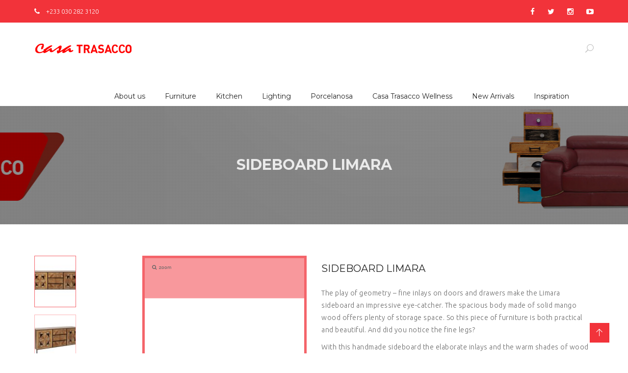

--- FILE ---
content_type: text/html; charset=UTF-8
request_url: https://www.casatrasacco.com/product/sideboard-limara/
body_size: 34366
content:
<!DOCTYPE html> <!--[if IE 7]><html class="ie ie7" lang="en-US"> <![endif]--> <!--[if IE 8]><html class="ie ie8" lang="en-US"> <![endif]--> <!--[if !(IE 7) | !(IE 8)  ]><!--><html lang="en-US"> <!--<![endif]--><head><meta charset="UTF-8" /><meta http-equiv="X-UA-Compatible" content="IE=edge"><meta name="viewport" content="width=device-width, initial-scale=1"><meta name="description" content="As the Ghanaian agent of various world-leading home and office design brands, Casa Trasacco brings the work of leading designers to Ghana." /><meta name="keywords" content="Casa Trasacco, Furniture, Home decor, Home decor ghana, Customised Kitchen, Home Décor,
furniture in ghana, furniture stores, Sofa in ghana, sofa, kitchen in ghana, kitchens, kitchen chairs,
kitchen sink, kitchen cabinets design, kitchen islands, kitchen decor, kitchen cabinets, kitchen appliances, Sinks, kitchen design, kitchen ideas, kitchen design ideas, kitchen worktops, kitchen tables, home furniture, decorations,
home decoration, interior decoration, interior design, decor, office furniture, furniture stores near me, outdoor furniture, Kare, Kare-Ghana,
Lights, Kitchen, Cabinets, Accessories, Tiles, porcelanosa.com, Facades, Doors, Technogym, Gym, Wellness and fitness, Food, Office fitouts,
Sanitary, Gym equipment, Carpets, Appliances, Sofas, Chairs, Tables, Night stands, Beds, Tv stands, floor tiles,
ceramic tiles, mosaic tiles, wall tiles, porcelain tiles, kitchen tiles, bathroom tiles, bedroom ideas,
bedroom design, bedroom designs, bedroom decor, living room, living room furniture, dining table, dining chair,
dining room furniture, Casa Trasacco furniture store, buy floor tiles in ghana, Luxury furniture, Luxury, luxury furniture stores in ghana"> <!--[if IE 8]><link href="https://www.casatrasacco.com/wp-content/themes/ct305/css/ie8.css" as="style" onload="this.onload=null;this.rel='stylesheet'" rel="preload" type="text/css"> <![endif]--> <script data-no-minify="1" async src="https://www.casatrasacco.com/wp-content/cache/busting/1/gtm-29e94267c8d9a06377e2b8b151e50004.js"></script> <script>window.dataLayer = window.dataLayer || [];
      function gtag(){dataLayer.push(arguments);}
      gtag('js', new Date());

      gtag('config', 'UA-109780600-1');</script>  <script>(function(w,d,s,l,i){w[l]=w[l]||[];w[l].push({'gtm.start':
    new Date().getTime(),event:'gtm.js'});var f=d.getElementsByTagName(s)[0],
    j=d.createElement(s),dl=l!='dataLayer'?'&l='+l:'';j.async=true;j.src=
    'https://www.googletagmanager.com/gtm.js?id='+i+dl;f.parentNode.insertBefore(j,f);
    })(window,document,'script','dataLayer','GTM-M33R52F');</script> <!--[if  IE 9]><link media="all" rel="preload" type="text/css" href="https://www.casatrasacco.com/wp-content/themes/ct305/css/ie9.css" as="style" onload="this.onload=null;this.rel='stylesheet'"> <![endif]--><link rel="preload" href="https://use.fontawesome.com/releases/v5.8.1/css/all.css" as="style" onload="this.onload=null;this.rel='stylesheet'" integrity="sha384-50oBUHEmvpQ+1lW4y57PTFmhCaXp0ML5d60M1M7uH2+nqUivzIebhndOJK28anvf" crossorigin="anonymous"><meta name='robots' content='index, follow, max-image-preview:large, max-snippet:-1, max-video-preview:-1' /><title>Sideboard Limara - Casa Trasacco - Home Decor, Furniture, Sofa, Kitchen</title><style id="rocket-critical-css">.col-md-6,.col-md-12{float:left}.col-md-12{width:100%!important}.col-md-6{width:50%}.container{width:1170px}.col-lg-6,.col-lg-12{float:left}.col-lg-12{width:100%!important}.col-lg-6{width:50%!important}.fa{-moz-osx-font-smoothing:grayscale;-webkit-font-smoothing:antialiased;display:inline-block;font-style:normal;font-variant:normal;text-rendering:auto;line-height:1}.fa-bars:before{content:"\f0c9"}.fa-facebook:before{content:"\f09a"}.fa-instagram:before{content:"\f16d"}.fa-phone:before{content:"\f095"}.fa-search:before{content:"\f002"}.fa-shopping-cart:before{content:"\f07a"}.fa-twitter:before{content:"\f099"}@font-face{font-family:"Font Awesome 5 Free";font-style:normal;font-weight:400;font-display:auto;src:url(https://use.fontawesome.com/releases/v5.8.1/webfonts/fa-regular-400.eot);src:url(https://use.fontawesome.com/releases/v5.8.1/webfonts/fa-regular-400.eot?#iefix) format("embedded-opentype"),url(https://use.fontawesome.com/releases/v5.8.1/webfonts/fa-regular-400.woff2) format("woff2"),url(https://use.fontawesome.com/releases/v5.8.1/webfonts/fa-regular-400.woff) format("woff"),url(https://use.fontawesome.com/releases/v5.8.1/webfonts/fa-regular-400.ttf) format("truetype"),url(https://use.fontawesome.com/releases/v5.8.1/webfonts/fa-regular-400.svg#fontawesome) format("svg")}@font-face{font-family:"Font Awesome 5 Free";font-style:normal;font-weight:900;font-display:auto;src:url(https://use.fontawesome.com/releases/v5.8.1/webfonts/fa-solid-900.eot);src:url(https://use.fontawesome.com/releases/v5.8.1/webfonts/fa-solid-900.eot?#iefix) format("embedded-opentype"),url(https://use.fontawesome.com/releases/v5.8.1/webfonts/fa-solid-900.woff2) format("woff2"),url(https://use.fontawesome.com/releases/v5.8.1/webfonts/fa-solid-900.woff) format("woff"),url(https://use.fontawesome.com/releases/v5.8.1/webfonts/fa-solid-900.ttf) format("truetype"),url(https://use.fontawesome.com/releases/v5.8.1/webfonts/fa-solid-900.svg#fontawesome) format("svg")}.fa{font-family:"Font Awesome 5 Free"}.fa{font-weight:900}ul{box-sizing:border-box}:root{--wp--preset--font-size--normal:16px;--wp--preset--font-size--huge:42px}:root{--woocommerce:#a46497;--wc-green:#7ad03a;--wc-red:#a00;--wc-orange:#ffba00;--wc-blue:#2ea2cc;--wc-primary:#a46497;--wc-primary-text:#fff;--wc-secondary:#ebe9eb;--wc-secondary-text:#515151;--wc-highlight:#77a464;--wc-highligh-text:#fff;--wc-content-bg:#fff;--wc-subtext:#767676}.woocommerce img,.woocommerce-page img{height:auto;max-width:100%}.woocommerce div.product div.summary,.woocommerce-page div.product div.summary{float:right;width:48%;clear:none}:root{--woocommerce:#a46497;--wc-green:#7ad03a;--wc-red:#a00;--wc-orange:#ffba00;--wc-blue:#2ea2cc;--wc-primary:#a46497;--wc-primary-text:#fff;--wc-secondary:#ebe9eb;--wc-secondary-text:#515151;--wc-highlight:#77a464;--wc-highligh-text:#fff;--wc-content-bg:#fff;--wc-subtext:#767676}.woocommerce div.product{margin-bottom:0;position:relative}.woocommerce div.product .product_title{clear:none;margin-top:0;padding:0}.woocommerce div.product p.price{color:#77a464;font-size:1.25em}.woocommerce div.product div.summary{margin-bottom:2em}.woocommerce ul.products li.product a{text-decoration:none}.woocommerce ul.products li.product .button{margin-top:1em}.woocommerce a.button{font-size:100%;margin:0;line-height:1;position:relative;text-decoration:none;overflow:visible;padding:.618em 1em;font-weight:700;border-radius:3px;left:auto;color:#515151;background-color:#ebe9eb;border:0;display:inline-block;background-image:none;box-shadow:none;text-shadow:none}.woocommerce #review_form #respond p{margin:0 0 10px}.woocommerce #review_form #respond .form-submit input{left:auto}.woocommerce #review_form #respond textarea{box-sizing:border-box;width:100%}#mega-menu-wrap-primary,#mega-menu-wrap-primary #mega-menu-primary,#mega-menu-wrap-primary #mega-menu-primary ul.mega-sub-menu,#mega-menu-wrap-primary #mega-menu-primary li.mega-menu-item,#mega-menu-wrap-primary #mega-menu-primary a.mega-menu-link{border-radius:0;box-shadow:none;background:none;border:0;bottom:auto;box-sizing:border-box;clip:auto;color:#666;display:block;float:none;font-family:inherit;font-size:14px;height:auto;left:auto;line-height:1.7;list-style-type:none;margin:0;min-height:auto;max-height:none;min-width:auto;max-width:none;opacity:1;outline:none;overflow:visible;padding:0;position:relative;right:auto;text-align:left;text-decoration:none;text-indent:0;text-transform:none;transform:none;top:auto;vertical-align:baseline;visibility:inherit;width:auto;word-wrap:break-word;white-space:normal}#mega-menu-wrap-primary:before,#mega-menu-wrap-primary #mega-menu-primary:before,#mega-menu-wrap-primary #mega-menu-primary ul.mega-sub-menu:before,#mega-menu-wrap-primary #mega-menu-primary li.mega-menu-item:before,#mega-menu-wrap-primary #mega-menu-primary a.mega-menu-link:before,#mega-menu-wrap-primary:after,#mega-menu-wrap-primary #mega-menu-primary:after,#mega-menu-wrap-primary #mega-menu-primary ul.mega-sub-menu:after,#mega-menu-wrap-primary #mega-menu-primary li.mega-menu-item:after,#mega-menu-wrap-primary #mega-menu-primary a.mega-menu-link:after{display:none}#mega-menu-wrap-primary{border-radius:0}@media only screen and (min-width:601px){#mega-menu-wrap-primary{background:#fff}}#mega-menu-wrap-primary #mega-menu-primary{visibility:visible;text-align:left;padding:32px 0 0 0}#mega-menu-wrap-primary #mega-menu-primary a.mega-menu-link{display:inline}#mega-menu-wrap-primary #mega-menu-primary li.mega-menu-item>ul.mega-sub-menu{display:block;visibility:hidden;opacity:1}@media only screen and (max-width:600px){#mega-menu-wrap-primary #mega-menu-primary li.mega-menu-item>ul.mega-sub-menu{display:none;visibility:visible;opacity:1}}@media only screen and (min-width:601px){#mega-menu-wrap-primary #mega-menu-primary[data-effect="fade_up"] li.mega-menu-item.mega-menu-megamenu>ul.mega-sub-menu,#mega-menu-wrap-primary #mega-menu-primary[data-effect="fade_up"] li.mega-menu-item.mega-menu-flyout ul.mega-sub-menu{opacity:0;transform:translate(0,10px)}}#mega-menu-wrap-primary #mega-menu-primary li.mega-menu-item.mega-menu-megamenu ul.mega-sub-menu ul.mega-sub-menu{visibility:inherit;opacity:1;display:block}#mega-menu-wrap-primary #mega-menu-primary li.mega-menu-item a.mega-menu-link:before{display:inline-block;font:inherit;font-family:dashicons;position:static;margin:0 6px 0 0;vertical-align:top;-webkit-font-smoothing:antialiased;-moz-osx-font-smoothing:grayscale;color:inherit;background:transparent;height:auto;width:auto;top:auto}#mega-menu-wrap-primary #mega-menu-primary>li.mega-menu-megamenu.mega-menu-item{position:static}#mega-menu-wrap-primary #mega-menu-primary>li.mega-menu-item{margin:0 10px 0 0;display:inline-block;height:auto;vertical-align:middle}#mega-menu-wrap-primary #mega-menu-primary>li.mega-menu-item>a.mega-menu-link{line-height:40px;height:40px;padding:0 10px 0 10px;vertical-align:baseline;width:auto;display:block;color:#222;text-transform:none;text-decoration:none;text-align:left;background:rgba(0,0,0,0);border:0;border-radius:0;font-family:inherit;font-size:14px;font-weight:inherit;outline:none}@media only screen and (max-width:600px){#mega-menu-wrap-primary #mega-menu-primary>li.mega-menu-item{display:list-item;margin:0;clear:both;border:0}#mega-menu-wrap-primary #mega-menu-primary>li.mega-menu-item>a.mega-menu-link{border-radius:0;border:0;margin:0;line-height:40px;height:40px;padding:0 10px;background:transparent;text-align:left;color:red;font-size:14px}}#mega-menu-wrap-primary #mega-menu-primary>li.mega-menu-megamenu>ul.mega-sub-menu{z-index:999;border-radius:0;background:#f1f1f1;border:0;padding:0 0 0 0;position:absolute;width:100%;max-width:none;left:0}@media only screen and (max-width:600px){#mega-menu-wrap-primary #mega-menu-primary>li.mega-menu-megamenu>ul.mega-sub-menu{float:left;position:static;width:100%}}@media only screen and (min-width:601px){#mega-menu-wrap-primary #mega-menu-primary>li.mega-menu-megamenu>ul.mega-sub-menu li.mega-menu-columns-1-of-6{width:16.66667%}}#mega-menu-wrap-primary #mega-menu-primary>li.mega-menu-megamenu>ul.mega-sub-menu>li.mega-menu-item ul.mega-sub-menu{clear:both}#mega-menu-wrap-primary #mega-menu-primary>li.mega-menu-megamenu>ul.mega-sub-menu>li.mega-menu-item{color:#666;font-family:inherit;font-size:14px;display:block;float:left;clear:none;padding:15px 15px 15px 15px;vertical-align:top}#mega-menu-wrap-primary #mega-menu-primary>li.mega-menu-megamenu>ul.mega-sub-menu>li.mega-menu-item>a.mega-menu-link{color:#555;font-family:inherit;font-size:14px;text-transform:uppercase;text-decoration:none;font-weight:400;text-align:left;margin:0 0 0 0;padding:0 0 0 0;vertical-align:top;display:block;border:0}#mega-menu-wrap-primary #mega-menu-primary>li.mega-menu-megamenu>ul.mega-sub-menu>li.mega-menu-item li.mega-menu-item>a.mega-menu-link{color:#666;font-family:inherit;font-size:14px;text-transform:none;text-decoration:none;font-weight:400;text-align:left;margin:0 0 0 0;padding:5px 0 5px 0;vertical-align:top;display:block;border:0}@media only screen and (max-width:600px){#mega-menu-wrap-primary #mega-menu-primary>li.mega-menu-megamenu>ul.mega-sub-menu{border:0;padding:10px;border-radius:0}#mega-menu-wrap-primary #mega-menu-primary>li.mega-menu-megamenu>ul.mega-sub-menu>li.mega-menu-item{width:50%}#mega-menu-wrap-primary #mega-menu-primary>li.mega-menu-megamenu>ul.mega-sub-menu>li:nth-child(odd){clear:left}}#mega-menu-wrap-primary #mega-menu-primary>li.mega-menu-flyout ul.mega-sub-menu{z-index:999;position:absolute;width:150px;max-width:none;padding:0 0 0 0;border:0;background:#f1f1f1;border-radius:0}@media only screen and (max-width:600px){#mega-menu-wrap-primary #mega-menu-primary>li.mega-menu-flyout ul.mega-sub-menu{float:left;position:static;width:100%;padding:0;border:0;border-radius:0}}@media only screen and (max-width:600px){#mega-menu-wrap-primary #mega-menu-primary>li.mega-menu-flyout ul.mega-sub-menu li.mega-menu-item{clear:both}}#mega-menu-wrap-primary #mega-menu-primary>li.mega-menu-flyout ul.mega-sub-menu li.mega-menu-item a.mega-menu-link{display:block;background:#f1f1f1;color:#666;font-family:inherit;font-size:14px;font-weight:400;padding:0 10px 0 10px;line-height:35px;text-decoration:none;text-transform:none;vertical-align:baseline}#mega-menu-wrap-primary #mega-menu-primary>li.mega-menu-flyout ul.mega-sub-menu li.mega-menu-item:first-child>a.mega-menu-link{border-top-left-radius:0;border-top-right-radius:0}@media only screen and (max-width:600px){#mega-menu-wrap-primary #mega-menu-primary>li.mega-menu-flyout ul.mega-sub-menu li.mega-menu-item:first-child>a.mega-menu-link{border-top-left-radius:0;border-top-right-radius:0}}#mega-menu-wrap-primary #mega-menu-primary>li.mega-menu-flyout ul.mega-sub-menu li.mega-menu-item:last-child>a.mega-menu-link{border-bottom-right-radius:0;border-bottom-left-radius:0}@media only screen and (max-width:600px){#mega-menu-wrap-primary #mega-menu-primary>li.mega-menu-flyout ul.mega-sub-menu li.mega-menu-item:last-child>a.mega-menu-link{border-bottom-right-radius:0;border-bottom-left-radius:0}}#mega-menu-wrap-primary #mega-menu-primary li.mega-menu-item-has-children>a.mega-menu-link>span.mega-indicator:after{content:'\f140';font-family:dashicons;font-weight:400;display:inline-block;margin:0 0 0 6px;vertical-align:top;-webkit-font-smoothing:antialiased;-moz-osx-font-smoothing:grayscale;transform:rotate(0);color:inherit;position:relative;background:transparent;height:auto;width:auto;right:auto;line-height:inherit}#mega-menu-wrap-primary #mega-menu-primary li.mega-menu-item-has-children>a.mega-menu-link>span.mega-indicator{display:inline;height:auto;width:auto;background:transparent;position:relative;left:auto;min-width:auto;line-height:inherit;color:inherit;font-size:inherit;padding:0}#mega-menu-wrap-primary #mega-menu-primary li.mega-menu-item-has-children li.mega-menu-item-has-children>a.mega-menu-link>span.mega-indicator{float:right}@media only screen and (max-width:600px){#mega-menu-wrap-primary #mega-menu-primary li.mega-menu-item-has-children>a.mega-menu-link>span.mega-indicator{float:right}}#mega-menu-wrap-primary #mega-menu-primary li.mega-menu-megamenu:not(.mega-menu-tabbed) li.mega-menu-item-has-children:not(.mega-collapse-children)>a.mega-menu-link>span.mega-indicator{display:none}@media only screen and (max-width:600px){#mega-menu-wrap-primary:after{content:"";display:table;clear:both}}#mega-menu-wrap-primary .mega-menu-toggle{display:none;z-index:1;background:#222;border-radius:2px 2px 2px 2px;line-height:40px;height:40px;text-align:left;outline:none;white-space:nowrap}@media only screen and (max-width:600px){#mega-menu-wrap-primary .mega-menu-toggle{display:-webkit-box;display:-ms-flexbox;display:-webkit-flex;display:flex}}#mega-menu-wrap-primary .mega-menu-toggle .mega-toggle-blocks-left,#mega-menu-wrap-primary .mega-menu-toggle .mega-toggle-blocks-center,#mega-menu-wrap-primary .mega-menu-toggle .mega-toggle-blocks-right{display:-webkit-box;display:-ms-flexbox;display:-webkit-flex;display:flex;-ms-flex-preferred-size:33.33%;-webkit-flex-basis:33.33%;flex-basis:33.33%}#mega-menu-wrap-primary .mega-menu-toggle .mega-toggle-blocks-left{-webkit-box-flex:1;-ms-flex:1;-webkit-flex:1;flex:1;-webkit-box-pack:start;-ms-flex-pack:start;-webkit-justify-content:flex-start;justify-content:flex-start}#mega-menu-wrap-primary .mega-menu-toggle .mega-toggle-blocks-center{-webkit-box-pack:center;-ms-flex-pack:center;-webkit-justify-content:center;justify-content:center}#mega-menu-wrap-primary .mega-menu-toggle .mega-toggle-blocks-right{-webkit-box-flex:1;-ms-flex:1;-webkit-flex:1;flex:1;-webkit-box-pack:end;-ms-flex-pack:end;-webkit-justify-content:flex-end;justify-content:flex-end}#mega-menu-wrap-primary .mega-menu-toggle .mega-toggle-blocks-right .mega-toggle-block{margin-right:6px}#mega-menu-wrap-primary .mega-menu-toggle .mega-toggle-blocks-right .mega-toggle-block:only-child{margin-left:6px}#mega-menu-wrap-primary .mega-menu-toggle .mega-toggle-block{display:-webkit-box;display:-ms-flexbox;display:-webkit-flex;display:flex;height:100%;outline:0;-webkit-align-self:center;-ms-flex-item-align:center;align-self:center;-ms-flex-negative:0;-webkit-flex-shrink:0;flex-shrink:0}@media only screen and (max-width:600px){#mega-menu-wrap-primary .mega-menu-toggle+#mega-menu-primary{background:#222;padding:0 0 0 0;display:none}}#mega-menu-wrap-primary .mega-menu-toggle .mega-toggle-block-1:after{content:'\f333';font-family:'dashicons';font-size:24px;color:#222;margin:0 0 0 5px}#mega-menu-wrap-primary .mega-menu-toggle .mega-toggle-block-1 .mega-toggle-label{color:#fff;font-size:14px}#mega-menu-wrap-primary .mega-menu-toggle .mega-toggle-block-1 .mega-toggle-label .mega-toggle-label-open{display:none}#mega-menu-wrap-primary .mega-menu-toggle .mega-toggle-block-1 .mega-toggle-label .mega-toggle-label-closed{display:inline}#mega-menu-wrap-primary{clear:both}html{font-family:sans-serif;-webkit-text-size-adjust:100%;-ms-text-size-adjust:100%}body{margin:0}header,nav{display:block}a{background-color:transparent}h1{margin:.67em 0;font-size:2em}img{border:0}button,input,textarea{margin:0;font:inherit;color:inherit}button{overflow:visible}button{text-transform:none}button,input[type=submit]{-webkit-appearance:button}button::-moz-focus-inner,input::-moz-focus-inner{padding:0;border:0}input{line-height:normal}textarea{overflow:auto}*{-webkit-box-sizing:border-box;-moz-box-sizing:border-box;box-sizing:border-box}:after,:before{-webkit-box-sizing:border-box;-moz-box-sizing:border-box;box-sizing:border-box}html{font-size:10px}body{font-family:"Helvetica Neue",Helvetica,Arial,sans-serif;font-size:14px;line-height:1.42857143;color:#333;background-color:#fff}button,input,textarea{font-family:inherit;font-size:inherit;line-height:inherit}a{color:#337ab7;text-decoration:none}img{vertical-align:middle}h1{font-family:inherit;font-weight:500;line-height:1.1;color:inherit}h1{margin-top:20px;margin-bottom:10px}h1{font-size:36px}p{margin:0 0 10px}ul{margin-top:0;margin-bottom:10px}ul ul{margin-bottom:0}.container{padding-right:15px;padding-left:15px;margin-right:auto;margin-left:auto}@media (min-width:768px){.container{width:750px}}@media (min-width:992px){.container{width:970px}}@media (min-width:1200px){.container{width:1170px}}.row{margin-right:-15px;margin-left:-15px}.col-lg-12,.col-lg-6,.col-md-12,.col-md-6,.col-sm-12,.col-xs-12{position:relative;min-height:1px;padding-right:15px;padding-left:15px}.col-xs-12{float:left}.col-xs-12{width:100%}@media (min-width:768px){.col-sm-12{float:left}.col-sm-12{width:100%}}@media (min-width:992px){.col-md-12,.col-md-6{float:left}.col-md-12{width:100%}.col-md-6{width:50%}}@media (min-width:1200px){.col-lg-12,.col-lg-6{float:left}.col-lg-12{width:100%}.col-lg-6{width:50%}}label{display:inline-block;max-width:100%;margin-bottom:5px;font-weight:700}.navbar-toggle{position:relative;float:right;padding:9px 10px;margin-top:8px;margin-right:15px;margin-bottom:8px;background-color:transparent;background-image:none;border:1px solid transparent;border-radius:4px}@media (min-width:768px){.navbar-toggle{display:none}}.container:after,.container:before,.row:after,.row:before{display:table;content:" "}.container:after,.row:after{clear:both}.pull-right{float:right!important}.pull-left{float:left!important}@-ms-viewport{width:device-width}button::-moz-focus-inner{padding:0;border:0}@font-face{font-family:'ElegantIcons';src:url(https://www.casatrasacco.com/wp-content/themes/ct305/fonts/elegant-font/ElegantIcons.eot);src:url(https://www.casatrasacco.com/wp-content/themes/ct305/fonts/elegant-font/ElegantIcons.eot?#iefix) format('embedded-opentype'),url(https://www.casatrasacco.com/wp-content/themes/ct305/fonts/elegant-font/ElegantIcons.woff) format('woff'),url(https://www.casatrasacco.com/wp-content/themes/ct305/fonts/elegant-font/ElegantIcons.ttf) format('truetype'),url(https://www.casatrasacco.com/wp-content/themes/ct305/fonts/elegant-font/ElegantIcons.svg#ElegantIcons) format('svg');font-weight:400;font-style:normal}.arrow_carrot-up,.icon_close,.icon_search{font-family:'ElegantIcons';speak:none;font-style:normal;font-weight:400;font-variant:normal;text-transform:none;line-height:1;-webkit-font-smoothing:antialiased}.arrow_carrot-up:before{content:"\32"}.icon_close:before{content:"\4d"}.icon_search:before{content:"\55"}@font-face{font-family:'et-line';src:url(https://www.casatrasacco.com/wp-content/themes/ct305/fonts/et-line/et-line.eot);src:url(https://www.casatrasacco.com/wp-content/themes/ct305/fonts/et-line/et-line.eot?#iefix) format('embedded-opentype'),url(https://www.casatrasacco.com/wp-content/themes/ct305/fonts/et-line/et-line.woff) format('woff'),url(https://www.casatrasacco.com/wp-content/themes/ct305/fonts/et-line/et-line.ttf) format('truetype'),url(https://www.casatrasacco.com/wp-content/themes/ct305/fonts/et-line/et-line.svg#et-line) format('svg');font-weight:400;font-style:normal}.icon-search{font-family:'et-line';speak:none;font-style:normal;font-weight:400;font-variant:normal;text-transform:none;line-height:1;-webkit-font-smoothing:antialiased;-moz-osx-font-smoothing:grayscale;display:inline-block}.icon-search:before{content:"\e007"}.mega-sub-menu{padding:0 15px}.tz-header .tz-headerBottom nav #mega-menu-wrap-primary #mega-menu-primary>li.mega-menu-item.mega-menu-megamenu>ul.mega-sub-menu{padding:0 15px 25px 15px}.tz-header .tz-headerTop .tz-headerLeft .tzheader_support .tzheader_site a{color:#fff}#mega-menu-wrap-primary{background:transparent}#mega-menu-wrap-primary #mega-menu-primary{background:transparent}#mega-menu-wrap-primary #mega-menu-primary>li.mega-menu-item{vertical-align:unset}body span.mega-indicator{display:none!important}.tzShopDetail-wrap .tzShopContentDetail .tzShopDetail_Product .tzShopDetail_info .product_meta{display:inline-block}.tz_backtotop,.tz_btt_position_right{position:fixed;width:40px;height:40px;z-index:200;bottom:3%}.tz_backtotop a,.tz_btt_position_right a{background:#e5ae49;color:#fff;position:absolute;top:0;left:0;bottom:0;right:0;width:100%;height:100%}.tz_backtotop a i:before,.tz_btt_position_right a i:before{margin:12px 12px;line-height:40px;font-size:15px}.tz_btt_position_right{right:3%}@font-face{font-family:"Flaticon";src:url(https://www.casatrasacco.com/wp-content/themes/ct305/css/font/flaticon/Flaticon.eot);src:url(https://www.casatrasacco.com/wp-content/themes/ct305/css/font/flaticon/Flaticon.eot?#iefix) format("embedded-opentype"),url(https://www.casatrasacco.com/wp-content/themes/ct305/css/font/flaticon/Flaticon.woff2) format("woff2"),url(https://www.casatrasacco.com/wp-content/themes/ct305/css/font/flaticon/Flaticon.woff) format("woff"),url(https://www.casatrasacco.com/wp-content/themes/ct305/css/font/flaticon/Flaticon.ttf) format("truetype"),url(https://www.casatrasacco.com/wp-content/themes/ct305/css/font/flaticon/Flaticon.svg#Flaticon) format("svg");font-weight:400;font-style:normal}@media screen and (-webkit-min-device-pixel-ratio:0){@font-face{font-family:"Flaticon";src:url(https://www.casatrasacco.com/wp-content/themes/ct305/css/font/flaticon/Flaticon.svg#Flaticon) format("svg")}}[class^="flaticon-"]:before,[class^="flaticon-"]:after{font-family:Flaticon;font-size:20px;font-style:normal;margin-left:20px}.flaticon-up-arrow:before{content:"\f102"}.tz-header .tz-headerTop .tz-headerLeft .tzheader_support .tzheader_site a{color:#fff}#mega-menu-wrap-primary{background:transparent}#mega-menu-wrap-primary #mega-menu-primary{background:transparent}#mega-menu-wrap-primary #mega-menu-primary>li.mega-menu-item{vertical-align:unset}#mega-menu-wrap-primary #mega-menu-primary>li.mega-menu-item>a.mega-menu-link{background:transparent}body span.mega-indicator{display:none!important}.tzShopDetail-wrap .tzShopContentDetail .tzShopDetail_Product .tzShopDetail_info .product_meta{display:inline-block}.tz_backtotop,.tz_btt_position_right{position:fixed;width:40px;height:40px;z-index:200;bottom:3%}.tz_backtotop a,.tz_btt_position_right a{background:#e5ae49;color:#fff;position:absolute;top:0;left:0;bottom:0;right:0;width:100%;height:100%}.tz_backtotop a i:before,.tz_btt_position_right a i:before{margin:12px 12px;line-height:40px;font-size:15px}.tz_btt_position_right{right:3%}.tzShopDetail-wrap .tzShopContentDetail .tzShopDetail_Product .tzShopDetail_images #tzShopDetailSlide-carousel{height:585px;overflow:hidden}.tzShopDetail-wrap .tzShopContentDetail .tzShopDetail_Product .tzShopDetail_images #tzShopDetailSlide-carousel ul{position:relative}.jcarousel-control-prev{position:absolute;top:2px;left:50%;width:20px;height:20px;margin-left:-10px;color:#fff;z-index:10;background:rgba(0,0,0,.2);text-align:center;opacity:1}.tzShopDetail-wrap .tzShopContentDetail .tzShopDetail_Product .tzShopDetail_info .product_meta{display:block;width:100%;clear:both}@media screen and (max-width:414px){.pull-right{float:none!important}}ul li{color:#666;font-family:"Ubuntu",sans-serif;font-size:14px;font-weight:300;line-height:24px}img{max-width:100%;height:auto}h1{font-family:'Montserrat',sans-serif;font-weight:400;color:#222;margin:0 0 20px;padding:0}h1{font-size:35px}p{font-family:'Ubuntu',sans-serif;font-weight:300;font-size:14px;line-height:25px;color:#666;letter-spacing:.5px}.tz-header{z-index:99999}.tz-header .tz-headerTop{background:#e5ae49}.tz-header .tz-headerTop:after{content:'';clear:both;display:block}.tz-header .tz-headerTop .tz-headerLeft .tzheader_support:after{content:'';clear:both;display:block}.tz-header .tz-headerTop .tz-headerLeft .tzheader_support .tzheader_site{float:left;font-family:'Ubuntu',sans-serif;font-weight:300;font-size:13px;line-height:13px;color:#fff;text-decoration:none;padding:16px 0}.tz-header .tz-headerTop .tz-headerLeft .tzheader_support .tzheader_site i{font-size:14px;padding-right:10px}.tz-header .tz-headerTop .tz-headerRight ul.tzheader_social{margin:0;padding:0}.tz-header .tz-headerTop .tz-headerRight ul.tzheader_social:after{content:'';clear:both;display:block}.tz-header .tz-headerTop .tz-headerRight ul.tzheader_social li{list-style:none;float:left;padding:12px 0 10px 26px}.tz-header .tz-headerTop .tz-headerRight ul.tzheader_social li:last-child{border:none}.tz-header .tz-headerTop .tz-headerRight ul.tzheader_social li a i{font-size:15px;color:#FFF}.tz-header .tz-headerBottom{position:relative;width:100%}.tz-header .tz-headerBottom a.tz_logo{font-family:'Montserrat',sans-serif;font-size:40px;font-weight:700;color:#222;text-decoration:none;padding:20px 0 21px}.tz-header .tz-headerBottom nav #mega-menu-wrap-primary #mega-menu-primary>li.mega-menu-item>a{font-family:"Montserrat",sans-serif}.tz-header .tz-headerBottom nav #mega-menu-wrap-primary #mega-menu-primary>li.mega-menu-item>ul.mega-sub-menu{top:120%;visibility:hidden;opacity:0;left:0!important;display:block!important}.tz-header .tz-headerBottom nav #mega-menu-wrap-primary #mega-menu-primary>li.mega-menu-item>ul.mega-sub-menu>li.mega-menu-item ul li a{display:block;margin:0;font-family:'Ubuntu',sans-serif;font-weight:300;font-size:14px;text-decoration:none;text-transform:none;color:#666;border-bottom:1px solid #ededed}.tz-header .tz-headerBottom nav #mega-menu-wrap-primary #mega-menu-primary>li.mega-menu-item>ul.mega-sub-menu>li.mega-menu-item li.mega-menu-item>a{font-family:"Ubuntu",sans-serif;border-color:#ededed;border-style:solid;border-width:0 0 1px}.tz-header .tz-headerBottom nav #mega-menu-wrap-primary #mega-menu-primary>li.mega-menu-item.mega-menu-megamenu>ul.mega-sub-menu>li.mega-menu-item>a{font-family:"Ubuntu",sans-serif}.tz-header .tz-headerBottom nav #mega-menu-wrap-primary #mega-menu-primary>li.mega-menu-flyout ul.mega-sub-menu li.mega-menu-item a{font-family:"Ubuntu",sans-serif;border-color:#ededed;border-style:solid;border-width:0 0 1px}.tz-header .tz-headerBottom nav .mega-menu-wrap ul.mega-menu li a{font-family:"Montserrat",sans-serif}.tz-header .tz-headerBottom .tz-header-search{position:relative}.tz-header .tz-headerBottom .tz-header-search span{font-size:17px;color:#bebebe;display:inline-block;padding:44px 0 41px 8px}.tz-header .tz-headerBottom .tz-header-search span.icon_close{display:none}.tz-header .tz-headerBottom .tz-header-search .tz-header-search-form{position:absolute;top:120%;right:0;width:270px;border-top:3px solid #222;-webkit-box-shadow:0 0 5px 2px rgba(0,0,0,.1);-moz-box-shadow:0 0 5px 2px rgba(0,0,0,.1);-ms-box-shadow:0 0 5px 2px rgba(0,0,0,.1);-o-box-shadow:0 0 5px 2px rgba(0,0,0,.1);box-shadow:0 0 5px 2px rgba(0,0,0,.1);visibility:hidden;opacity:0;z-index:9999}.tz-header .tz-headerBottom .tz-header-search .tz-header-search-form .searchform label{display:none}.tz-header .tz-headerBottom .tz-header-search .tz-header-search-form .searchform input{width:100%;font-family:'Ubuntu',sans-serif;font-size:14px;font-weight:300;font-style:italic;color:#bebebe;padding:15px 21px;border:none;-webkit-border-radius:0;-moz-border-radius:0;-ms-border-radius:0;-o-border-radius:0;border-radius:0;position:relative}.tz-header .tz-headerBottom .tz-header-search .tz-header-search-form .searchform input.searchsubmit{background:rgba(0,0,0,0) none repeat scroll 0 0;display:block;font-size:0;height:20px;padding:0;position:absolute;right:9px;top:14px;width:20px;z-index:9}.tz-header .tz-headerBottom .tz-header-search .tz-header-search-form .searchform span{position:absolute;right:11px;top:17px;padding:0;font-size:14px;color:#e5ae49}.tz-header.scroll{position:fixed;top:0;left:0;right:0;width:100%;z-index:999999;-webkit-transform:translate(0,-100%);-moz-transform:translate(0,-100%);-ms-transform:translate(0,-100%);-o-transform:translate(0,-100%);transform:translate(0,-100%)}.tz-header.tz-header-type-1 .tz-headerBottom{background:#FFF}.tz-header .container{position:relative}.tz-header .container .mega-menu-horizontal,.tz-header .container .mega-menu-wrap{position:static!important}.tz-Breadcrumb{background-image:url(https://www.casatrasacco.com/wp-content/themes/ct305/images/breadcrumb.jpg);background-repeat:no-repeat;background-size:cover;background-position:top center}.tz-Breadcrumb .tzOverlayBreadcrumb{background-image:url(https://www.casatrasacco.com/wp-content/themes/ct305/images/pattern.png);background-repeat:repeat;background-color:rgba(0,0,0,.43);padding:103px 0 105px}.tz-Breadcrumb .tzOverlayBreadcrumb h1{margin:0;padding:0;display:block;font-family:'Montserrat',sans-serif;font-weight:700;font-size:30px;color:#eaeaea;text-align:center;text-transform:uppercase}body#bd{overflow-X:hidden;position:relative}.tzShopDetail-wrap{padding:64px 0 100px}.tzShopDetail-wrap .tzShopContentDetail .tzShopDetail_Product .tzShopDetail_images:after{content:'';display:block;clear:left}.tzShopDetail-wrap .tzShopContentDetail .tzShopDetail_Product .tzShopDetail_images #tzShopDetail_slide{float:right;margin-right:0;position:relative;height:585px;overflow:hidden;border:5px solid rgba(229,174,73,.5)}.tzShopDetail-wrap .tzShopContentDetail .tzShopDetail_Product .tzShopDetail_images #tzShopDetail_slide ul{margin:0;padding:0;width:100%;height:100%}.tzShopDetail-wrap .tzShopContentDetail .tzShopDetail_Product .tzShopDetail_images #tzShopDetail_slide ul li{width:100%;height:585px;display:none;margin:0;padding:0;position:relative;overflow:hidden;-webkit-border-radius:0;-moz-border-radius:0;-ms-border-radius:0;-o-border-radius:0;border-radius:0}.tzShopDetail-wrap .tzShopContentDetail .tzShopDetail_Product .tzShopDetail_images #tzShopDetail_slide ul li img{position:relative;max-width:none}.tzShopDetail-wrap .tzShopContentDetail .tzShopDetail_Product .tzShopDetail_images #tzShopDetail_slide ul li:after{display:block;content:'';width:100%;height:100%;position:absolute;top:0;left:0;background:rgba(229,174,73,.1)}.tzShopDetail-wrap .tzShopContentDetail .tzShopDetail_Product .tzShopDetail_images #tzShopDetail_slide ul li a{position:absolute;top:10px;left:15px;font-family:'Roboto',sans-serif;font-weight:400;font-size:10px;line-height:18px;color:#656565;z-index:1}.tzShopDetail-wrap .tzShopContentDetail .tzShopDetail_Product .tzShopDetail_images #tzShopDetail_slide ul li a i{padding-right:5px}.tzShopDetail-wrap .tzShopContentDetail .tzShopDetail_Product .tzShopDetail_images #tzShopDetail_slide ul li img{width:100%!important;height:auto!important;left:0!important;top:50%!important;transform:translateY(-50%)!important}.tzShopDetail-wrap .tzShopContentDetail .tzShopDetail_Product .tzShopDetail_images #tzShopDetail_slide ul li:after{background:transparent!important}.tzShopDetail-wrap .tzShopContentDetail .tzShopDetail_Product .tzShopDetail_images #tzShopDetail_slide .tzProductfree{display:inline-block;width:68px;height:68px;background:none repeat scroll 0 0 #454545;border-radius:50%;text-align:center;padding:26px 5px;font-family:"Montserrat",sans-serif;font-size:10px;font-weight:400;color:#fff;text-transform:uppercase;line-height:16px;position:absolute;top:20px;right:20px}.tzShopDetail-wrap .tzShopContentDetail .tzShopDetail_Product .tzShopDetail_images #tzShopDetailSlide-carousel{float:left;width:85px;margin-right:14px;position:relative}.tzShopDetail-wrap .tzShopContentDetail .tzShopDetail_Product .tzShopDetail_images #tzShopDetailSlide-carousel ul{margin:0;padding:0;list-style:none}.tzShopDetail-wrap .tzShopContentDetail .tzShopDetail_Product .tzShopDetail_images #tzShopDetailSlide-carousel ul li{background:#fff;height:105px;width:85px;margin-bottom:15px;position:relative;border:1px solid rgba(229,174,73,.2);float:none}.tzShopDetail-wrap .tzShopContentDetail .tzShopDetail_Product .tzShopDetail_images #tzShopDetailSlide-carousel ul li a{display:inline-block;height:103px;width:83px;position:relative;overflow:hidden;z-index:1}.tzShopDetail-wrap .tzShopContentDetail .tzShopDetail_Product .tzShopDetail_images #tzShopDetailSlide-carousel ul li a img{position:relative;max-width:none}.tzShopDetail-wrap .tzShopContentDetail .tzShopDetail_Product .tzShopDetail_info{width:100%}.tzShopDetail-wrap .tzShopContentDetail .tzShopDetail_Product .tzShopDetail_info h1.product_title{font-family:'Montserrat',sans-serif;font-size:20px;font-weight:400;text-decoration:none;text-transform:uppercase;color:#222;margin:15px 0 8px}.tzShopDetail-wrap .tzShopContentDetail .tzShopDetail_Product .tzShopDetail_info p.price{font-family:'Montserrat',sans-serif;font-weight:700;font-size:25px;color:#e5ae49;line-height:25px;margin-bottom:27px}.tzShopDetail-wrap .tzShopContentDetail .tzShopDetail_Product .tzShopDetail_info div[itemprop="description"]{border-bottom:1px solid #ededed;padding-bottom:39px;margin-bottom:30px}.tzShopDetail-wrap .tzShopContentDetail .tzShopDetail_Product .tzShopDetail_info .product_meta{border-top:1px solid #ededed;margin-top:2px;padding-top:44px}.tzShopDetail-wrap .tzShopContentDetail .tzShopDetail_Product .tzShopDetail_info .product_meta span{font-family:'Ubuntu',sans-serif;font-size:14px;font-weight:400;color:#666;margin-right:15px}.tzShopDetail-wrap .tzShopContentDetail .tzShopDetail_Product .tzShopDetail_info .product_meta span span{font-weight:300;margin-right:0}.tzShopDetail-wrap .tzShopContentDetail .tzShopDetail_Product .tzShopDetail_info .product_meta span a{font-weight:300;color:#666;text-decoration:none}.tzShopDetail-wrap .tzShopContentDetail .tzShopDetail_Product .woocommerce-tabs .panel #reviews #review_form_wrapper #review_form .comment-respond form#commentform p label{font-family:'Ubuntu',sans-serif;font-weight:400;font-size:14px;color:#222;margin-bottom:10px}.tzShopDetail-wrap .tzShopContentDetail .tzShopDetail_Product .woocommerce-tabs .panel #reviews #review_form_wrapper #review_form .comment-respond form#commentform p textarea{border:1px solid #ededed;-webkit-border-radius:0;-moz-border-radius:0;-ms-border-radius:0;-o-border-radius:0;border-radius:0;font-family:'Ubuntu',sans-serif;font-weight:300;font-size:14px;color:#666;padding:10px 15px}.tzShopDetail-wrap .tzShopContentDetail .tzShopDetail_Product .woocommerce-tabs .panel #reviews #review_form_wrapper #review_form .comment-respond form#commentform p.form-submit input{display:inline-block;font-family:'Ubuntu',sans-serif;font-size:14px;font-weight:400;color:#FFF;line-height:24px;background:#c7c7c7;-webkit-border-radius:20px;-moz-border-radius:20px;-ms-border-radius:20px;-o-border-radius:20px;border-radius:20px;padding:7px 20px;text-decoration:none}.related ul.products li.tzShop-item .tzShop-item_inner .tzShop-item_info .tzShop-item_des{display:none}.related ul.products li.tzShop-item .tzShop-item_inner .tzShop-item_info .tzShop-item_button_list{display:none}@media (max-width:1281px){.tz-header .tz-headerBottom nav #mega-menu-wrap-primary #mega-menu-primary>li.mega-menu-item>a.mega-menu-link{padding-left:15px;padding-right:15px}.tz-header .tz-headerBottom nav #mega-menu-wrap-primary #mega-menu-primary>li.mega-menu-item.mega-menu-flyout ul.mega-sub-menu{width:180px}}@media (min-width:992px) and (max-width:1281px){.tzShopDetail-wrap .tzShopContentDetail .tzShopDetail_Product .tzShopDetail_images #tzShopDetail_slide{width:335px!important}}@media (max-width:992px){.container{width:100%}.tz-header .tz-headerTop .tz-headerLeft{float:none!important;text-align:center}.tz-header .tz-headerTop .tz-headerLeft .tzheader_support{display:inline-block}.tz-header .tz-headerTop .tz-headerRight{float:none!important;display:block;text-align:center}.tz-header .tz-headerTop .tz-headerRight ul.tzheader_social{display:inline-block}.tz-header .tz-headerTop .tz-headerRight ul.tzheader_social li:first-child{padding-left:0}.tz-header .tz-headerBottom .tz-header-search{display:none}.tz-header .tz-headerBottom .navbar-toggle{display:block;color:#bebebe;font-size:17px;font-weight:300;padding:41px 12px 37px 0;margin:0}.tz-header .tz-headerBottom nav{position:absolute;top:100%;right:0;z-index:999999;width:100%;padding:0 15px}.tz-header .tz-headerBottom.tz-max-mega-menu .navbar-toggle{display:none}.tz-header .tz-headerBottom.tz-max-mega-menu nav #mega-menu-wrap-primary .mega-menu-toggle{background:none;position:absolute;top:-70px;right:15px}.tz-header .tz-headerBottom.tz-max-mega-menu nav #mega-menu-wrap-primary .mega-menu-toggle:after{content:none}.tz-header .tz-headerBottom.tz-max-mega-menu nav #mega-menu-wrap-primary .mega-menu-toggle:before{content:none}.tz-header .tz-headerBottom.tz-max-mega-menu nav #mega-menu-wrap-primary ul#mega-menu-primary{border-top:3px solid #222;background:#fff;-webkit-box-shadow:0 0 5px 2px rgba(0,0,0,.1);-moz-box-shadow:0 0 5px 2px rgba(0,0,0,.1);-ms-box-shadow:0 0 5px 2px rgba(0,0,0,.1);-o-box-shadow:0 0 5px 2px rgba(0,0,0,.1);box-shadow:0 0 5px 2px rgba(0,0,0,.1)}.tz-header .tz-headerBottom.tz-max-mega-menu nav #mega-menu-wrap-primary ul#mega-menu-primary li.mega-menu-item-has-children{position:relative}.tz-header .tz-headerBottom.tz-max-mega-menu nav #mega-menu-wrap-primary ul#mega-menu-primary li.mega-menu-item-has-children:before{content:"\f0d7";font-family:FontAwesome;color:#000;font-size:12px;position:absolute;top:10px;right:10px;display:block;z-index:999}.tz-header .tz-headerBottom.tz-max-mega-menu nav #mega-menu-wrap-primary ul#mega-menu-primary li a{color:#222;line-height:24px;padding:8px 15px;border-bottom:1px solid #ededed}.tz-header .tz-headerBottom.tz-max-mega-menu nav #mega-menu-wrap-primary ul#mega-menu-primary li.mega-menu-flyout ul.mega-sub-menu{width:100%}.tz-header .tz-headerBottom.tz-max-mega-menu nav #mega-menu-wrap-primary ul#mega-menu-primary li ul.mega-sub-menu{display:block!important;visibility:hidden;opacity:1;top:100%;-webkit-box-shadow:none;-moz-box-shadow:none;-ms-box-shadow:none;-o-box-shadow:none;box-shadow:none;height:0;overflow:hidden;width:100%!important}.tz-header .tz-headerBottom.tz-max-mega-menu nav #mega-menu-wrap-primary ul#mega-menu-primary li ul.mega-sub-menu li a{line-height:24px;padding:8px 15px;border-bottom:1px solid #ededed}.tz-header .tz-headerBottom.tz-max-mega-menu nav #mega-menu-wrap-primary ul#mega-menu-primary li.mega-menu-megamenu ul.mega-sub-menu{padding:0}.tz-header .tz-headerBottom.tz-max-mega-menu nav #mega-menu-wrap-primary ul#mega-menu-primary li.mega-menu-megamenu ul.mega-sub-menu li{width:100%!important;padding:0}.tz-header.scroll{display:none}.tzShopDetail-wrap .tzShopContentDetail .tzShopDetail_Product .tzShopDetail_info h1.product_title{margin-top:20px}}@media (max-width:480px){.tz-header .tz-headerTop{display:none}.tz-header .tz-headerBottom .tz-header-search{display:none}.tz-header .tz-headerBottom.tz-max-mega-menu nav #mega-menu-wrap-primary .mega-menu-toggle{right:0}.tz-Breadcrumb .tzOverlayBreadcrumb{padding:50px 0}.tz-Breadcrumb .tzOverlayBreadcrumb h1{font-size:24px}.tzShopDetail-wrap .tzShopContentDetail .tzShopDetail_Product .tzShopDetail_images #tzShopDetail_slide{width:100%!important}.tzShopDetail-wrap .tzShopContentDetail .tzShopDetail_Product .tzShopDetail_images #tzShopDetailSlide-carousel{display:block}.tzShopDetail-wrap .tzShopContentDetail .tzShopDetail_Product .tzShopDetail_images #tzShopDetailSlide-carousel ul{display:flex;flex-wrap:wrap;height:auto!important;top:15px!important}.tzShopDetail-wrap .tzShopContentDetail .tzShopDetail_Product .tzShopDetail_images #tzShopDetailSlide-carousel ul li{margin-left:10px}.tzShopDetail-wrap .tzShopContentDetail .tzShopDetail_Product .tzShopDetail_images #tzShopDetailSlide-carousel{width:330px!important;margin:0 5px}}.tzShop-item_button{visibility:hidden!important}</style><link rel="preload" href="https://www.casatrasacco.com/wp-content/cache/min/1/2c60aeffd3ec0a14c9d27dc9e6fe06ed.css" as="style" onload="this.onload=null;this.rel='stylesheet'" data-minify="1" /><link rel="canonical" href="https://www.casatrasacco.com/product/sideboard-limara/" /><meta property="og:locale" content="en_US" /><meta property="og:type" content="article" /><meta property="og:title" content="Sideboard Limara - Casa Trasacco - Home Decor, Furniture, Sofa, Kitchen" /><meta property="og:description" content="The play of geometry - fine inlays on doors and drawers make the Limara sideboard an impressive eye-catcher. The spacious body made of solid mango wood offers plenty of storage space. So this piece of furniture is both practical and beautiful. And did you notice the fine legs?  With this handmade sideboard the elaborate inlays and the warm shades of wood are the secret of the exquisite look. The Limara sideboard proves how stylishly functionality and individual character can be combined. The craftsmanship goes back to the tradition of luxurious parquet floors in castles. The cubic shape and the graceful legs made of black lacquered steel give the solid wood furniture a modern touch. A masterpiece for life, which also has plenty of practical storage space to offer!. Material: Corpus: Mango Solid wood Stained-lacquered, Back panel: Medium density fibreboard (MDF) Lacquered, Foot/Base: Steel lacquered, Shelf: Mango Solid wood Lacquered, Drawer: Medium density fibreboard (MDF) Lacquered, Door: Acacia Solid wood Lacquered, Mango Solid wood Lacquered, Shelf: Adjustable in height, 50 kg Max. load-carrying capacity, Hand-crafted, Delivery Assembled, Push-to-open, Maintenance and Cleaning: Art. No. 25002 Furniture Cleaner  Measures (H/W/D): 78 x 160 x 45 centimeters  Weight: 65 kg" /><meta property="og:url" content="https://www.casatrasacco.com/product/sideboard-limara/" /><meta property="og:site_name" content="Casa Trasacco - Home Decor, Furniture, Sofa, Kitchen" /><meta property="article:modified_time" content="2022-03-19T13:08:11+00:00" /><meta property="og:image" content="https://www.casatrasacco.com/wp-content/uploads/2021/11/Sideboard-Limara-1.jpg" /><meta property="og:image:width" content="500" /><meta property="og:image:height" content="650" /><meta property="og:image:type" content="image/jpeg" /><meta name="twitter:card" content="summary_large_image" /> <script type="application/ld+json" class="yoast-schema-graph">{"@context":"https://schema.org","@graph":[{"@type":"WebPage","@id":"https://www.casatrasacco.com/product/sideboard-limara/","url":"https://www.casatrasacco.com/product/sideboard-limara/","name":"Sideboard Limara - Casa Trasacco - Home Decor, Furniture, Sofa, Kitchen","isPartOf":{"@id":"https://www.casatrasacco.com/#website"},"primaryImageOfPage":{"@id":"https://www.casatrasacco.com/product/sideboard-limara/#primaryimage"},"image":{"@id":"https://www.casatrasacco.com/product/sideboard-limara/#primaryimage"},"thumbnailUrl":"https://www.casatrasacco.com/wp-content/uploads/2021/11/Sideboard-Limara-1.jpg","datePublished":"2021-11-16T12:32:25+00:00","dateModified":"2022-03-19T13:08:11+00:00","breadcrumb":{"@id":"https://www.casatrasacco.com/product/sideboard-limara/#breadcrumb"},"inLanguage":"en-US","potentialAction":[{"@type":"ReadAction","target":["https://www.casatrasacco.com/product/sideboard-limara/"]}]},{"@type":"ImageObject","inLanguage":"en-US","@id":"https://www.casatrasacco.com/product/sideboard-limara/#primaryimage","url":"https://www.casatrasacco.com/wp-content/uploads/2021/11/Sideboard-Limara-1.jpg","contentUrl":"https://www.casatrasacco.com/wp-content/uploads/2021/11/Sideboard-Limara-1.jpg","width":500,"height":650},{"@type":"BreadcrumbList","@id":"https://www.casatrasacco.com/product/sideboard-limara/#breadcrumb","itemListElement":[{"@type":"ListItem","position":1,"name":"Home","item":"https://www.casatrasacco.com/"},{"@type":"ListItem","position":2,"name":"Shop","item":"https://www.casatrasacco.com/shop/"},{"@type":"ListItem","position":3,"name":"Sideboard Limara"}]},{"@type":"WebSite","@id":"https://www.casatrasacco.com/#website","url":"https://www.casatrasacco.com/","name":"Casa Trasacco - Home Decor, Furniture, Sofa, Kitchen","description":"","publisher":{"@id":"https://www.casatrasacco.com/#organization"},"potentialAction":[{"@type":"SearchAction","target":{"@type":"EntryPoint","urlTemplate":"https://www.casatrasacco.com/?s={search_term_string}"},"query-input":"required name=search_term_string"}],"inLanguage":"en-US"},{"@type":"Organization","@id":"https://www.casatrasacco.com/#organization","name":"Casa Trasacco","url":"https://www.casatrasacco.com/","logo":{"@type":"ImageObject","inLanguage":"en-US","@id":"https://www.casatrasacco.com/#/schema/logo/image/","url":"https://www.casatrasacco.com/wp-content/uploads/2018/09/CASA-TRASACCO.jpg","contentUrl":"https://www.casatrasacco.com/wp-content/uploads/2018/09/CASA-TRASACCO.jpg","width":200,"height":200,"caption":"Casa Trasacco"},"image":{"@id":"https://www.casatrasacco.com/#/schema/logo/image/"}}]}</script> <link rel='dns-prefetch' href='//code.jquery.com' /><link rel='dns-prefetch' href='//fonts.googleapis.com' /><link rel="alternate" type="application/rss+xml" title="Casa Trasacco - Home Decor, Furniture, Sofa, Kitchen &raquo; Feed" href="https://www.casatrasacco.com/feed/" /><link rel="alternate" type="application/rss+xml" title="Casa Trasacco - Home Decor, Furniture, Sofa, Kitchen &raquo; Comments Feed" href="https://www.casatrasacco.com/comments/feed/" /><link rel="alternate" type="application/rss+xml" title="Casa Trasacco - Home Decor, Furniture, Sofa, Kitchen &raquo; Sideboard Limara Comments Feed" href="https://www.casatrasacco.com/product/sideboard-limara/feed/" /><style type="text/css">img.wp-smiley,img.emoji{display:inline!important;border:none!important;box-shadow:none!important;height:1em!important;width:1em!important;margin:0 0.07em!important;vertical-align:-0.1em!important;background:none!important;padding:0!important}</style><style id='global-styles-inline-css' type='text/css'>body{--wp--preset--color--black:#000;--wp--preset--color--cyan-bluish-gray:#abb8c3;--wp--preset--color--white:#fff;--wp--preset--color--pale-pink:#f78da7;--wp--preset--color--vivid-red:#cf2e2e;--wp--preset--color--luminous-vivid-orange:#ff6900;--wp--preset--color--luminous-vivid-amber:#fcb900;--wp--preset--color--light-green-cyan:#7bdcb5;--wp--preset--color--vivid-green-cyan:#00d084;--wp--preset--color--pale-cyan-blue:#8ed1fc;--wp--preset--color--vivid-cyan-blue:#0693e3;--wp--preset--color--vivid-purple:#9b51e0;--wp--preset--gradient--vivid-cyan-blue-to-vivid-purple:linear-gradient(135deg,rgba(6,147,227,1) 0%,rgb(155,81,224) 100%);--wp--preset--gradient--light-green-cyan-to-vivid-green-cyan:linear-gradient(135deg,rgb(122,220,180) 0%,rgb(0,208,130) 100%);--wp--preset--gradient--luminous-vivid-amber-to-luminous-vivid-orange:linear-gradient(135deg,rgba(252,185,0,1) 0%,rgba(255,105,0,1) 100%);--wp--preset--gradient--luminous-vivid-orange-to-vivid-red:linear-gradient(135deg,rgba(255,105,0,1) 0%,rgb(207,46,46) 100%);--wp--preset--gradient--very-light-gray-to-cyan-bluish-gray:linear-gradient(135deg,rgb(238,238,238) 0%,rgb(169,184,195) 100%);--wp--preset--gradient--cool-to-warm-spectrum:linear-gradient(135deg,rgb(74,234,220) 0%,rgb(151,120,209) 20%,rgb(207,42,186) 40%,rgb(238,44,130) 60%,rgb(251,105,98) 80%,rgb(254,248,76) 100%);--wp--preset--gradient--blush-light-purple:linear-gradient(135deg,rgb(255,206,236) 0%,rgb(152,150,240) 100%);--wp--preset--gradient--blush-bordeaux:linear-gradient(135deg,rgb(254,205,165) 0%,rgb(254,45,45) 50%,rgb(107,0,62) 100%);--wp--preset--gradient--luminous-dusk:linear-gradient(135deg,rgb(255,203,112) 0%,rgb(199,81,192) 50%,rgb(65,88,208) 100%);--wp--preset--gradient--pale-ocean:linear-gradient(135deg,rgb(255,245,203) 0%,rgb(182,227,212) 50%,rgb(51,167,181) 100%);--wp--preset--gradient--electric-grass:linear-gradient(135deg,rgb(202,248,128) 0%,rgb(113,206,126) 100%);--wp--preset--gradient--midnight:linear-gradient(135deg,rgb(2,3,129) 0%,rgb(40,116,252) 100%);--wp--preset--duotone--dark-grayscale:url('#wp-duotone-dark-grayscale');--wp--preset--duotone--grayscale:url('#wp-duotone-grayscale');--wp--preset--duotone--purple-yellow:url('#wp-duotone-purple-yellow');--wp--preset--duotone--blue-red:url('#wp-duotone-blue-red');--wp--preset--duotone--midnight:url('#wp-duotone-midnight');--wp--preset--duotone--magenta-yellow:url('#wp-duotone-magenta-yellow');--wp--preset--duotone--purple-green:url('#wp-duotone-purple-green');--wp--preset--duotone--blue-orange:url('#wp-duotone-blue-orange');--wp--preset--font-size--small:13px;--wp--preset--font-size--medium:20px;--wp--preset--font-size--large:36px;--wp--preset--font-size--x-large:42px;--wp--preset--spacing--20:.44rem;--wp--preset--spacing--30:.67rem;--wp--preset--spacing--40:1rem;--wp--preset--spacing--50:1.5rem;--wp--preset--spacing--60:2.25rem;--wp--preset--spacing--70:3.38rem;--wp--preset--spacing--80:5.06rem;--wp--preset--shadow--natural:6px 6px 9px rgba(0,0,0,.2);--wp--preset--shadow--deep:12px 12px 50px rgba(0,0,0,.4);--wp--preset--shadow--sharp:6px 6px 0 rgba(0,0,0,.2);--wp--preset--shadow--outlined:6px 6px 0 -3px rgba(255,255,255,1),6px 6px rgba(0,0,0,1);--wp--preset--shadow--crisp:6px 6px 0 rgba(0,0,0,1)}:where(.is-layout-flex){gap:.5em}body .is-layout-flow>.alignleft{float:left;margin-inline-start:0;margin-inline-end:2em}body .is-layout-flow>.alignright{float:right;margin-inline-start:2em;margin-inline-end:0}body .is-layout-flow>.aligncenter{margin-left:auto!important;margin-right:auto!important}body .is-layout-constrained>.alignleft{float:left;margin-inline-start:0;margin-inline-end:2em}body .is-layout-constrained>.alignright{float:right;margin-inline-start:2em;margin-inline-end:0}body .is-layout-constrained>.aligncenter{margin-left:auto!important;margin-right:auto!important}body .is-layout-constrained>:where(:not(.alignleft):not(.alignright):not(.alignfull)){max-width:var(--wp--style--global--content-size);margin-left:auto!important;margin-right:auto!important}body .is-layout-constrained>.alignwide{max-width:var(--wp--style--global--wide-size)}body .is-layout-flex{display:flex}body .is-layout-flex{flex-wrap:wrap;align-items:center}body .is-layout-flex>*{margin:0}:where(.wp-block-columns.is-layout-flex){gap:2em}.has-black-color{color:var(--wp--preset--color--black)!important}.has-cyan-bluish-gray-color{color:var(--wp--preset--color--cyan-bluish-gray)!important}.has-white-color{color:var(--wp--preset--color--white)!important}.has-pale-pink-color{color:var(--wp--preset--color--pale-pink)!important}.has-vivid-red-color{color:var(--wp--preset--color--vivid-red)!important}.has-luminous-vivid-orange-color{color:var(--wp--preset--color--luminous-vivid-orange)!important}.has-luminous-vivid-amber-color{color:var(--wp--preset--color--luminous-vivid-amber)!important}.has-light-green-cyan-color{color:var(--wp--preset--color--light-green-cyan)!important}.has-vivid-green-cyan-color{color:var(--wp--preset--color--vivid-green-cyan)!important}.has-pale-cyan-blue-color{color:var(--wp--preset--color--pale-cyan-blue)!important}.has-vivid-cyan-blue-color{color:var(--wp--preset--color--vivid-cyan-blue)!important}.has-vivid-purple-color{color:var(--wp--preset--color--vivid-purple)!important}.has-black-background-color{background-color:var(--wp--preset--color--black)!important}.has-cyan-bluish-gray-background-color{background-color:var(--wp--preset--color--cyan-bluish-gray)!important}.has-white-background-color{background-color:var(--wp--preset--color--white)!important}.has-pale-pink-background-color{background-color:var(--wp--preset--color--pale-pink)!important}.has-vivid-red-background-color{background-color:var(--wp--preset--color--vivid-red)!important}.has-luminous-vivid-orange-background-color{background-color:var(--wp--preset--color--luminous-vivid-orange)!important}.has-luminous-vivid-amber-background-color{background-color:var(--wp--preset--color--luminous-vivid-amber)!important}.has-light-green-cyan-background-color{background-color:var(--wp--preset--color--light-green-cyan)!important}.has-vivid-green-cyan-background-color{background-color:var(--wp--preset--color--vivid-green-cyan)!important}.has-pale-cyan-blue-background-color{background-color:var(--wp--preset--color--pale-cyan-blue)!important}.has-vivid-cyan-blue-background-color{background-color:var(--wp--preset--color--vivid-cyan-blue)!important}.has-vivid-purple-background-color{background-color:var(--wp--preset--color--vivid-purple)!important}.has-black-border-color{border-color:var(--wp--preset--color--black)!important}.has-cyan-bluish-gray-border-color{border-color:var(--wp--preset--color--cyan-bluish-gray)!important}.has-white-border-color{border-color:var(--wp--preset--color--white)!important}.has-pale-pink-border-color{border-color:var(--wp--preset--color--pale-pink)!important}.has-vivid-red-border-color{border-color:var(--wp--preset--color--vivid-red)!important}.has-luminous-vivid-orange-border-color{border-color:var(--wp--preset--color--luminous-vivid-orange)!important}.has-luminous-vivid-amber-border-color{border-color:var(--wp--preset--color--luminous-vivid-amber)!important}.has-light-green-cyan-border-color{border-color:var(--wp--preset--color--light-green-cyan)!important}.has-vivid-green-cyan-border-color{border-color:var(--wp--preset--color--vivid-green-cyan)!important}.has-pale-cyan-blue-border-color{border-color:var(--wp--preset--color--pale-cyan-blue)!important}.has-vivid-cyan-blue-border-color{border-color:var(--wp--preset--color--vivid-cyan-blue)!important}.has-vivid-purple-border-color{border-color:var(--wp--preset--color--vivid-purple)!important}.has-vivid-cyan-blue-to-vivid-purple-gradient-background{background:var(--wp--preset--gradient--vivid-cyan-blue-to-vivid-purple)!important}.has-light-green-cyan-to-vivid-green-cyan-gradient-background{background:var(--wp--preset--gradient--light-green-cyan-to-vivid-green-cyan)!important}.has-luminous-vivid-amber-to-luminous-vivid-orange-gradient-background{background:var(--wp--preset--gradient--luminous-vivid-amber-to-luminous-vivid-orange)!important}.has-luminous-vivid-orange-to-vivid-red-gradient-background{background:var(--wp--preset--gradient--luminous-vivid-orange-to-vivid-red)!important}.has-very-light-gray-to-cyan-bluish-gray-gradient-background{background:var(--wp--preset--gradient--very-light-gray-to-cyan-bluish-gray)!important}.has-cool-to-warm-spectrum-gradient-background{background:var(--wp--preset--gradient--cool-to-warm-spectrum)!important}.has-blush-light-purple-gradient-background{background:var(--wp--preset--gradient--blush-light-purple)!important}.has-blush-bordeaux-gradient-background{background:var(--wp--preset--gradient--blush-bordeaux)!important}.has-luminous-dusk-gradient-background{background:var(--wp--preset--gradient--luminous-dusk)!important}.has-pale-ocean-gradient-background{background:var(--wp--preset--gradient--pale-ocean)!important}.has-electric-grass-gradient-background{background:var(--wp--preset--gradient--electric-grass)!important}.has-midnight-gradient-background{background:var(--wp--preset--gradient--midnight)!important}.has-small-font-size{font-size:var(--wp--preset--font-size--small)!important}.has-medium-font-size{font-size:var(--wp--preset--font-size--medium)!important}.has-large-font-size{font-size:var(--wp--preset--font-size--large)!important}.has-x-large-font-size{font-size:var(--wp--preset--font-size--x-large)!important}.wp-block-navigation a:where(:not(.wp-element-button)){color:inherit}:where(.wp-block-columns.is-layout-flex){gap:2em}.wp-block-pullquote{font-size:1.5em;line-height:1.6}</style><style id='woof-inline-css' type='text/css'>.woof_products_top_panel li span,.woof_products_top_panel2 li span{background:url(https://www.casatrasacco.com/wp-content/plugins/woocommerce-products-filter/img/delete.png);background-size:14px 14px;background-repeat:no-repeat;background-position:right}.woof_edit_view{display:none}</style><link rel='preload' id='woocommerce-smallscreen-css' href='https://www.casatrasacco.com/wp-content/cache/busting/1/wp-content/plugins/woocommerce/assets/css/woocommerce-smallscreen-7.8.1.css' as="style" onload="this.onload=null;this.rel='stylesheet'" type='text/css' media='only screen and (max-width: 768px)' /><style id='woocommerce-inline-inline-css' type='text/css'>.woocommerce form .form-row .required{visibility:visible}</style><link rel='preload' id='jquery-ui-css' href='//code.jquery.com/ui/1.13.2/themes/smoothness/jquery-ui.min.css?ver=1.13.2' as="style" onload="this.onload=null;this.rel='stylesheet'" type='text/css' media='all' /><link rel='preload' id='interiart-fonts-css' href='https://fonts.googleapis.com/css?family=Ubuntu%3A300%2C500%7CMontserrat%3A400%2C700%7CRaleway%3A300%2C400%2C500%2C700%2C800%7CNoticia+Text%3A400&#038;subset=latin%2Clatin-ext' as="style" onload="this.onload=null;this.rel='stylesheet'" type='text/css' media='all' /><style id='rocket-lazyload-inline-css' type='text/css'>.rll-youtube-player{position:relative;padding-bottom:56.23%;height:0;overflow:hidden;max-width:100%}.rll-youtube-player iframe{position:absolute;top:0;left:0;width:100%;height:100%;z-index:100;background:0 0}.rll-youtube-player img{bottom:0;display:block;left:0;margin:auto;max-width:100%;width:100%;position:absolute;right:0;top:0;border:none;height:auto;cursor:pointer;-webkit-transition:.4s all;-moz-transition:.4s all;transition:.4s all}.rll-youtube-player img:hover{-webkit-filter:brightness(75%)}.rll-youtube-player .play{height:72px;width:72px;left:50%;top:50%;margin-left:-36px;margin-top:-36px;position:absolute;background:url(https://www.casatrasacco.com/wp-content/plugins/wp-rocket/assets/img/youtube.png) no-repeat;cursor:pointer}</style> <script type='text/javascript' id='woof-husky-js-extra'>/* <![CDATA[ */ var woof_husky_txt = {"ajax_url":"https:\/\/www.casatrasacco.com\/wp-admin\/admin-ajax.php","plugin_uri":"https:\/\/www.casatrasacco.com\/wp-content\/plugins\/woocommerce-products-filter\/ext\/by_text\/","loader":"https:\/\/www.casatrasacco.com\/wp-content\/plugins\/woocommerce-products-filter\/ext\/by_text\/assets\/img\/ajax-loader.gif","not_found":"Nothing found!","prev":"Prev","next":"Next","site_link":"https:\/\/www.casatrasacco.com","default_data":{"placeholder":"","behavior":"title","search_by_full_word":0,"autocomplete":1,"how_to_open_links":0,"taxonomy_compatibility":0,"sku_compatibility":0,"custom_fields":"","search_desc_variant":0,"view_text_length":10,"min_symbols":3,"max_posts":10,"image":"","notes_for_customer":"","template":"default","max_open_height":300,"page":0}}; /* ]]> */</script> <script type='text/javascript' id='wc-add-to-cart-js-extra'>/* <![CDATA[ */ var wc_add_to_cart_params = {"ajax_url":"\/wp-admin\/admin-ajax.php","wc_ajax_url":"\/?wc-ajax=%%endpoint%%","i18n_view_cart":"View cart","cart_url":"https:\/\/www.casatrasacco.com\/cart\/","is_cart":"","cart_redirect_after_add":"no"}; /* ]]> */</script> <link rel="https://api.w.org/" href="https://www.casatrasacco.com/wp-json/" /><link rel="alternate" type="application/json" href="https://www.casatrasacco.com/wp-json/wp/v2/product/8332" /><link rel="EditURI" type="application/rsd+xml" title="RSD" href="https://www.casatrasacco.com/xmlrpc.php?rsd" /><link rel="wlwmanifest" type="application/wlwmanifest+xml" href="https://www.casatrasacco.com/wp-includes/wlwmanifest.xml" /><meta name="generator" content="WordPress 6.2.2" /><meta name="generator" content="WooCommerce 7.8.1" /><link rel='shortlink' href='https://www.casatrasacco.com/?p=8332' /><style type="text/css">.tzsocialfont{color:#a6a6a6!important}body#bd{background:#ffffff!important}.tz-Breadcrumb{background-image:url(https://www.casatrasacco.com/wp-content/uploads/2018/09/band.jpg)!important}.tzFooter-Type-1 .tzFooterTop{background-image:url(https://www.casatrasacco.com/wp-content/themes/ct2.8.6/images/background_footer.png)!important}.tzFooter-Type-2 .tzFooterTop{background-image:url(https://www.casatrasacco.com/wp-content/themes/ct2.8.6/images/background_footer.png)}.tzFooter-Type-4 .tzFooterTop{background-image:url(https://www.casatrasacco.com/wp-content/themes/ct2.8.6/images/background_footer.png)}.tz-header .tz-headerTop,.plazart-dropcap-type2,.tz-header .tz-headerBottom .tz-header-cart .widget_shopping_cart .widget_shopping_cart_content ul.cart_list li a.remove:hover,.tz-header .tz-headerBottom .tz-header-cart .widget_shopping_cart .widget_shopping_cart_content p.buttons a:hover,.tzFooter .tzFooterTop .footerattr .widget.widget_search .searchform .icon_search,.tzFooter .tzFooterTop .footerattr .widget.widget_tag_cloud .tagcloud a:hover,.tzFooter .tzFooterTop .footerattr .widget.widget_newsletterwidget .newsletter form:after,.tzFooter .tzFooterBottom .tzFooterSocial ul li a:after,.tzBlogDefault .tzBlogContainer .tzBlogItem .tzBlog_videoHtml5 .tzblog_autoplay,.tzBlogDefault .tzBlogContainer .tzBlogItem .tzBlog_videoHtml5 .tzblog_pauses,.tzBlogDefault .tzBlogContainer .tzBlogItem .tzBlog_videoHtml5 .tzBlogDate .tzDateText,.tzBlogDefault .tzBlogContainer .tzBlogItem .tzBlogAudio .tzBlogDate .tzDateText,.tzBlogDefault .tzBlogContainer .tzBlogItem .tzBlog_video .tzBlogDate .tzDateText,.tzBlogDefault .tzBlogContainer .tzBlogItem .tzBlogSlider ul.flex-direction-nav li a:hover,.tzBlogDefault .tzBlogContainer .tzBlogItem .tzBlogSlider .tzBlogDate .tzDateText,.tzBlogDefault .tzBlogContainer .tzBlogItem .tzBlogImage .tzBlogDate .tzDateText,.tzBlogDefault .tzBlogContainer .tzBlogItem .tzBlogContent a.tzreadmore,.tzBlogDefault .tzBlogContainer .tzserach_notda .page-content form input.searchsubmit,.tzBlogDefault .wp-pagenavi span.current,.tzBlogDefault .wp-pagenavi a:hover,.tzBlogDefault ol.flex-control-nav li a.flex-active,.tzBlogDefault ol.flex-control-nav li a:hover,.tzBlogColumn .tzBlogContainer .blogColumn-item .tzBlogInner .tzBlog_videoHtml5 .tzblog_autoplay,.tzBlogColumn .tzBlogContainer .blogColumn-item .tzBlogInner .tzBlog_videoHtml5 .tzblog_pauses,.tzBlogColumn .tzBlogContainer .blogColumn-item .tzBlogInner .tzBlog_videoHtml5 .tzBlogDate .tzDateText,.tzBlogColumn .tzBlogContainer .blogColumn-item .tzBlogInner .tzBlogAudio .tzBlogDate .tzDateText,.tzBlogColumn .tzBlogContainer .blogColumn-item .tzBlogInner .tzBlogSlider ul.flex-direction-nav li a:hover,.tzBlogColumn .tzBlogContainer .blogColumn-item .tzBlogInner .tzBlogSlider ol.flex-control-nav li a.flex-active,.tzBlogColumn .tzBlogContainer .blogColumn-item .tzBlogInner .tzBlogSlider ol.flex-control-nav li a:hover,.tzBlogColumn .tzBlogContainer .blogColumn-item .tzBlogInner .tzBlogSlider .tzBlogDate .tzDateText,.tzBlogColumn .tzBlogContainer .blogColumn-item .tzBlogInner .tzBlogImage .tzBlogDate .tzDateText,.tzBlogColumn .tzBlogContainer .blogColumn-item .tzBlogInner .tzBlogContent a.tzreadmore,.tzBlogColumn .wp-pagenavi span.current,.tzBlogColumn .wp-pagenavi a:hover,.tzBlogSingle .tzBlogSingleContainer .tzBlogSingleImage .tzBlogDate .tzDateText,.tzBlogSingle .tzBlogSingleContainer .tzBlogSingleAudio .tzBlogDate .tzDateText,.tzBlogSingle .tzBlogSingleContainer .tzBlogSingle_video .tzBlogDate .tzDateText,.tzBlogSingle .tzBlogSingleContainer .tzBlogSingleSlider ol.flex-control-nav li a.flex-active,.tzBlogSingle .tzBlogSingleContainer .tzBlogSingleSlider ol.flex-control-nav li a:hover,.tzBlogSingle .tzBlogSingleContainer .tzBlogSingleSlider .tzBlogDate .tzDateText,.tzBlogSingle .tzBlogSingleContainer .tzBlogSingle_videoHtml5 .tzblog_autoplay,.tzBlogSingle .tzBlogSingleContainer .tzBlogSingle_videoHtml5 .tzblog_pauses,.tzBlogSingle .tzBlogSingleContainer .tzBlogSingle_videoHtml5 .tzBlogDate .tzDateText,.tz-sidebar .widget .widget_shopping_cart_content ul.product_list_widget li a.remove:hover,.tz-sidebar .widget .widget_shopping_cart_content p.buttons a:hover,.tz-sidebar .widget.widget_search form input.searchsubmit,.tz-sidebar .widget.widget_tag_cloud .tagcloud a:hover,.tz-sidebar .widget.widget_calendar #calendar_wrap table tbody tr td#today,.tz-sidebar .widget.widget_price_filter form .price_slider_wrapper .ui-widget-content .ui-slider-range,.tz-sidebar .widget.widget_price_filter form .price_slider_wrapper .price_slider_amount button.button:hover,.tz-sidebar .widget.widget_product_search form.woocommerce-product-search input[type="submit"],.tz-sidebar .widget.widget_product_tag_cloud .tagcloud a:hover,.tzPortfolio_Container .tzFilter .tzFillter_box a.selected,.tzPortfolio_Container .tzFilter .tzFillter_box a:hover,.tzPortfolio_Container .tzPortfolio .portfolio-item .tz-inner .tzPortfolioBox .tzPortfolio_hover2 a:hover,.tzPortfolio_Container #tz_append a,.tzPortfolio_Container #loadajax .navigation .tzpagination2 span.current,.tzPortfolio_Container #loadajax .navigation .tzpagination2 a:hover,.tzPortfolio_Single .tzPortfolio_Single_Container .tzPortfolio_Single_Slider ol.flex-control-nav li a.flex-active,.tzPortfolio_Single .tzPortfolio_Single_Container .tzPortfolio_Single_Slider ol.flex-control-nav li a:hover,.tzPortfolio_Single .tzPortfolio_Single_Container .tzPortfolio_Single_Slider ul.flex-direction-nav li a,.tzPortfolio_Single .tzPortfolio_Single_Container .tzPortfolio_Single_Slider ul.flex-direction-nav li a:hover,.tzPortfolio_Single .tzPortfolio_Single_Container .tzPortfolio_Single_videoHtml5 .tzPortfolio_autoplay,.tzPortfolio_Single .tzPortfolio_Single_Container .tzPortfolio_Single_videoHtml5 .tzPortfolio_pauses,.tzPortfolio_Single .tzPortfolio_related .tzPortfolio_relateBox .tzPortfolio_relateSlider .related-item .tzRelated_hover2 a:hover,.tzPortfolio_Single .tzComments .comments-area .tzCommentForm .comment-respond form.comment-form p.form-submit input.submit,.tzPricing_table.tzPricing_table_type1 .pricing-button,.tzPricing_table.tzPricing_table_type2:hover .pricing-button a,.tzSkill.tzskill-item-type1 .tzskill-item .tzskill-item-width,.tzSkill.tzskill-item-type2 .tzskill-item .tzskill-item-width,.tzSkill.tzskill-item-type3 .tzskill-item .tzskill-item-width,.tzElement_Feature.tzFeature_type1 .tzFeature_Icon .tzFeature_iconBox,.tzElement_Feature.tzFeature_type2 .tzFeature_Icon .tzFeature_iconBox,.tzElement_Feature.tzFeature_type3 .tzFeature_Icon .tzFeature_iconBox,.vc_tta-style-modern .vc_tta-panels-container .vc_tta-panels .vc_tta-panel.vc_active .vc_tta-panel-heading h4.vc_tta-panel-title a .vc_tta-controls-icon,.vc_tta-style-modern.vc_tta-shape-rounded .vc_tta-panels-container .vc_tta-panels .vc_tta-panel .vc_tta-controls-icon,.tzElement_Video .tzElement_autoplay,.tzElement_Video .tzElement_pauses,.tzElement_Ourteam.tzOurteam_type1 .tzOurteam_imageContainer .tzOurteam_ImageBox .tzOurteam_shapeLeft,.tzElement_Ourteam.tzOurteam_type1 .tzOurteam_imageContainer .tzOurteam_ImageBox .tzOurteam_shapeRight,.tzElement_Ourteam.tzOurteam_type1 .tzOurteam_Social a.tzSocial_Item:hover,.tzElement_Quote.tzQuote_type1 .owl-controls .owl-pagination .owl-page.active span,.tzElement_Quote.tzQuote_type1 .owl-controls .owl-pagination .owl-page:hover span,.tzElement_Quote.tzQuote_type2 .tzQuote_Item .tzQuote_Info:after,.tzElement_Quote.tzQuote_type2 .owl-controls .owl-pagination .owl-page.active span,.tzElement_Quote.tzQuote_type2 .owl-controls .owl-pagination .owl-page:hover span,.tzElement_viewPost .tzViewPost_slider .tzViewPost_item .tzPost_videoHtml5 .tzPost_autoplay,.tzElement_viewPost .tzViewPost_slider .tzViewPost_item .tzPost_videoHtml5 .tzPost_pauses,.tzElement_viewPost .tzViewPost_slider .tzViewPost_item .tzPost_Slider ul.flex-direction-nav li a:hover,.tzElement_viewPost .tzViewPost_Grid .tzPost_Item .tzPost_Box .tzPost_Content .tzPostImage .tzViewPost_Date .tzViewPost_Text,.tzElement_viewPost .tzViewPost_Grid .tzPost_Item .tzPost_Box .tzPost_Content .tzPost_info .tzPost_title:after,.tzPortfolio_Grid .tzfilter .tzFillter_box a.selected,.tzPortfolio_Grid .tzfilter .tzFillter_box a:hover,.tzPortfolio_Grid .tzPortfolioGrid_Content .tzPortfolioGrid-item .tz-inner .tzPortfolioGrid_hover2 a:hover,.TzPage_Default .tzComments .comments-area .tzCommentForm .comment-respond form.comment-form p.form-submit input.submit,.tzshop-wrap .grid_pagination_block .tzview-style .switchToList span,.tzshop-wrap .grid_pagination_block .tzview-style .switchToGrid span,.tzshop-wrap .product-grid ul.products li.tzShop-item .tzShop-item_inner .tzShop-item_image .yith-wcwl-add-to-wishlist,.tzshop-wrap .product-grid ul.products li.tzShop-item .tzShop-item_inner .tzShop-item_image .tzShop-item_button,.tzshop-wrap .product-list ul.products li.tzShop-item .tzShop-item_inner .tzShop-item_info .tzShop-item_button_list .yith-wcwl-add-to-wishlist .yith-wcwl-add-button a:hover,.tzshop-wrap .product-list ul.products li.tzShop-item .tzShop-item_inner .tzShop-item_info .tzShop-item_button_list .yith-wcwl-add-to-wishlist .yith-wcwl-wishlistexistsbrowse a:hover,.tzshop-wrap .product-list ul.products li.tzShop-item .tzShop-item_inner .tzShop-item_info .tzShop-item_button_list .tzShop-item_button a:hover,.tzshop-wrap .product-list ul.products li.tzShop-item.tzShopList-2column .tzShop-item_info .tzShop-item_button_list .yith-wcwl-add-to-wishlist .yith-wcwl-add-button a:hover,.tzshop-wrap .product-list ul.products li.tzShop-item.tzShopList-2column .tzShop-item_info .tzShop-item_button_list .yith-wcwl-add-to-wishlist .yith-wcwl-wishlistexistsbrowse a:hover,.tzshop-wrap .product-list ul.products li.tzShop-item.tzShopList-2column .tzShop-item_info .tzShop-item_button_list .tzShop-item_button a:hover,.tzshop-wrap .woocommerce-pagination ul.page-numbers li span.current,.tzshop-wrap .woocommerce-pagination ul.page-numbers li a:hover,.tzShopDetail-wrap .tzShopContentDetail .tzShopDetail_Product .tzShopDetail_info form.cart button:hover,.tzShopDetail-wrap .tzShopContentDetail .tzShopDetail_Product .tzShopDetail_info p.cart a:hover,.tzShopDetail-wrap .tzShopContentDetail .tzShopDetail_Product .tzShopDetail_info .yith-wcwl-add-to-wishlist .yith-wcwl-add-button a:hover,.tzShopDetail-wrap .tzShopContentDetail .tzShopDetail_Product .tzShopDetail_info .yith-wcwl-add-to-wishlist .yith-wcwl-wishlistaddedbrowse a:hover,.tzShopDetail-wrap .tzShopContentDetail .tzShopDetail_Product .tzShopDetail_info .yith-wcwl-add-to-wishlist .yith-wcwl-wishlistexistsbrowse a:hover,.tzShopDetail-wrap .tzShopContentDetail .tzShopDetail_Product .tzShopDetail_info .product_share .product_share_social .tz_social span,.tzShopDetail-wrap .tzShopContentDetail .tzShopDetail_Product.product-type-grouped .tzShopDetail_info .yith-wcwl-add-to-wishlist .yith-wcwl-wishlistaddedbrowse a:hover,.tzShopDetail-wrap .tzShopContentDetail .tzShopDetail_Product.product-type-variable .tzShopDetail_info .yith-wcwl-add-to-wishlist .yith-wcwl-wishlistaddedbrowse a:hover,.tzShopDetail-wrap .tzShopContentDetail .tzShopDetail_Product.outofstock .yith-wcwl-add-to-wishlist .yith-wcwl-wishlistaddedbrowse a:hover,.tzShopDetail-wrap .tzShopContentDetail .tzShopDetail_Product .woocommerce-tabs .panel #reviews #review_form_wrapper #review_form .comment-respond form#commentform p.form-submit input:hover,.related ul.products li.tzShop-item .tzShop-item_inner .tzShop-item_image .yith-wcwl-add-to-wishlist,.related ul.products li.tzShop-item .tzShop-item_inner .tzShop-item_image .tzShop-item_button,.upsells ul.products li.tzShop-item .tzShop-item_inner .tzShop-item_image .yith-wcwl-add-to-wishlist,.upsells ul.products li.tzShop-item .tzShop-item_inner .tzShop-item_image .tzShop-item_button,.woocommerce p.return-to-shop a.button:hover,.woocommerce form table.shop_table tbody tr.cart_item td.product-remove a:hover,.woocommerce form table.shop_table tbody tr td.actions input:hover,.woocommerce form table.shop_table tbody tr td.actions .coupon input.button:hover,.woocommerce .cart-collaterals .cross-sells ul.products li.tzShop-item .tzShop-item_inner .tzShop-item_image .yith-wcwl-add-to-wishlist,.woocommerce .cart-collaterals .cross-sells ul.products li.tzShop-item .tzShop-item_inner .tzShop-item_image .tzShop-item_button,.woocommerce .cart-collaterals .tzCart_totals .tzCollateralsColumn form.woocommerce-shipping-calculator .shipping-calculator-form p button.button:hover,.woocommerce .cart-collaterals .tzCart_totals .tzCollateralsColumn .cart_totals .wc-proceed-to-checkout a:hover,form#yith-wcwl-form table.wishlist_table tbody tr td.product-remove a:hover,form#yith-wcwl-form table.wishlist_table tbody tr td.product-add-to-cart a:hover,.woocommerce-account .woocommerce .addresses .address header.title a:hover,.woocommerce-account .woocommerce form p input.button:hover,.woocommerce-checkout .woocommerce form.checkout_coupon p input.button:hover,.woocommerce-checkout .woocommerce form.checkout .col2-set .col-1 .woocommerce-billing-fields p input.button:hover,.woocommerce-checkout .woocommerce form.checkout .col2-set .col-2 .woocommerce-shipping-fields .shipping_address p input.button:hover,.woocommerce-checkout .woocommerce form.checkout #order_review .woocommerce-checkout-payment .place-order input#place_order:hover,.tzButton_left,.tzElement_Quote_Container.tzQuote_type1 .tzElement_Quote .owl-controls .owl-pagination .owl-page.active span,.tzElement_Quote_Container.tzQuote_type2 .tzElement_Quote .tzQuote_Item .tzQuote_Info::after,.tzElement-title.tz-title-type-2 .tzTitle::after,.tzPortfolio_slide .tzPortfolio_slide_item .tzPortfolioSlide_hover4 .tzPortfolioSlide_table .tzPortfolioSlide_table_cell h3::after,.tzOurProcess_Container .tzOurProcess .tzOurProcessItem:hover .tzOurProcessItem_top .tzOurProcessItem_icon,.tz-plazart-list.tzList-icon_highlight li i,.tz-header.tz-header-type-2 .tz-headerBottom nav #mega-menu-wrap-primary-custom-2 #mega-menu-primary-custom-2>li.mega-menu-item.mega-current-menu-parent>a::after,.tzElement_Support .tzSupport_Item .tzSupport_Info .tzSupport_Title::after,.tzElement_Feature.tzFeature_type5 h5.tzFeature_title::after,.tzElement_Category_Grid .tzCategory_Grid_Item .tzCategory_Grid_Item_Content .tzCategory_Grid_Info .tzCategory_Grid_Title::after,.woocommerce ul.products li.product .tzProduct-item_inner .tzProduct-item_image .yith-wcwl-add-to-wishlist,.woocommerce ul.products li.product .tzProduct-item_inner .tzProduct-item_image .yith-wcwl-add-to-wishlist .yith-wcwl-wishlistexistsbrowse a span,.woocommerce ul.products li.product .tzProduct-item_inner .tzProduct-item_image .tzProduct-item_button,.woocommerce ul.products li.product .tzProduct-item_inner .tzProduct-item_image .tzProduct-item_button a span,.woocommerce ul.products li.product .tzProduct-item_inner .tzProduct-item_image .tzProduct-View-detail a,.tzPortfolio_Grid .tzPortfolioGrid_Content .tzPortfolioGrid-item .tz-inner .tzPortfolioBox .tzPortfolio_hover .tzPortfolio_hover_more::after,.tzOurProcess_Container .tzOurProcess_title::after,.tzPortfolio_Container .tzPortfolio .portfolio-item .tz-inner .tzPortfolioBox .tzPortfolio_hover .tzPortfolio_hover_more::after,.tzshop-wrap .product-grid ul.products li.tzShop-item .tzShop-item_inner .tzShop-item_image .yith-wcwl-add-to-wishlist .yith-wcwl-wishlistexistsbrowse a span,.tzshop-wrap .product-grid ul.products li.tzShop-item .tzShop-item_inner .tzShop-item_image .tzShop-item_button a span,.tzshop-wrap .product-grid ul.products li.tzShop-item .tzShop-item_inner .tzShop-item_image .tzShop-item_detail a,.tzShopDetail-wrap .tzShopContentDetail .tzShopDetail_Product .woocommerce-tabs ul.tabs li a,.related ul.products li.tzShop-item .tzShop-item_inner .tzShop-item_image .tzShop-item_detail a,.related ul.products li.tzShop-item .tzShop-item_inner .tzShop-item_image .yith-wcwl-add-to-wishlist .yith-wcwl-wishlistexistsbrowse a span,.related ul.products li.tzShop-item .tzShop-item_inner .tzShop-item_image .tzShop-item_button a span,.related ul.products li.tzShop-item .tzShop-item_inner .tzShop-item_image .yith-wcwl-add-to-wishlist .yith-wcwl-add-button a span,.wpcf7-form input.wpcf7-submit,.tzElement_Quote_Container.tzQuote_type2 .tzElement_Quote .tzQuote_Item .tzQuote_Info::after,#rev_slider_15_1 .metis.tparrows:hover,.box_banner .tz_type2 .tz__border p span,.tz_backtotop a,.tzElement_slide_view.tz_type_slide2 .tzView_Slide_Item .container .tzView_slide_Content .tz_line_left:before,.tzElement_slide_view.tz_type_slide2 .tzView_Slide_Item .container .tzView_slide_Content .tz_line_left:after,.tzElement_slide_view.tz_type_slide2 .tzView_Slide_Item .container .tzView_slide_Content .tz_line_right:before,.tzElement_slide_view.tz_type_slide2 .tzView_Slide_Item .container .tzView_slide_Content .tz_line_right:after,.tzElement_slide_view.tz_type_slide2 .tzView_Slide_Item .container .tzView_slide_Content a:hover,.tzElement-title.tz-title-type-12.tz-text-align-center .tzTitle:before,.tzElement-title.tz-title-type-12.tz-text-align-center .tzTitle:after,.tzElement-title.tz-title-type-12.tz-text-align-left .tzTitle:before,.tzElement-title.tz-title-type-12.tz-text-align-left .tzTitle:after,.tzElement_Feature.tzFeature_type8:after,.tzElement-newsletter.tzNewsletter-special .tnp-subscription form .tnp-field .tnp-submit,.tzFooter.tzFooter-Type-8 .tzFooterTop .footerattr .widget_nav_menu .module-title span:after,.tzFooter.tzFooter-Type-8 .tzFooterTop .footerattr .widget_contact_info .module-title span:after,.tzFooter.tzFooter-Type-8 .tzFooterTop .footerattr .widget_social a:nth-of-type(1):hover,.tzFooter.tzFooter-Type-8 .tzFooterTop .footerattr .widget_social a:nth-of-type(2):hover,.tzFooter.tzFooter-Type-8 .tzFooterTop .footerattr .widget_social a:nth-of-type(2):hover,.tzFooter.tzFooter-Type-8 .tzFooterTop .footerattr .widget_social a:nth-of-type(3):hover,.tzFooter.tzFooter-Type-8 .tzFooterTop .footerattr .widget_social a:nth-of-type(4):hover,.tzFooter.tzFooter-Type-8 .tzFooterTop .footerattr .widget_social a:nth-of-type(5):hover,.tzFooter.tzFooter-Type-8 .tzFooterTop .footerattr .widget_social a:nth-of-type(6):hover,.tzFooter.tzFooter-Type-8 .tzFooterTop .footerattr .widget_social a:nth-of-type(7):hover,.tzFooter.tzFooter-Type-8 .tzFooterTop .footerattr .widget_social a:nth-of-type(8):hover,.tzFooter.tzFooter-Type-8 .tzFooterTop .footerattr .widget_social a:nth-of-type(9):hover,.tzFooter.tzFooter-Type-8 .tzFooterTop .footerattr .widget_social a:nth-of-type(10):hover,.tzshop-wrap .product-grid ul.products li.tzShop-item .tzShop-item_inner .tzShop-item_image .yith-wcwl-add-to-wishlist .yith-wcwl-add-button a span,.tzElement_Image_slide.slide-type-2 .image-slider .owl-dots .owl-dot.active,.tzElement_Image_slide .owl-nav .owl-next:hover,.tzElement_Image_slide .owl-nav .owl-prev:hover,.tzFooter.tzFooter-Type-9 .tzFooterTop .footerattr .widget_nav_menu .module-title span:after,.tzFooter.tzFooter-Type-9 .tzFooterTop .footerattr .widget_contact_info .module-title span:after,.tzteamDefault .tz_team_head h3:before,.tzteamDefault .tz_team_head h3:after,.tzteamDefault .wp-pagenavi span.current,.tzteamDefault .wp-pagenavi a:hover,.tz_title_about .tz_title:before,.tz_title_about .tz_title:after,.tzElement_Team .owl-controls .owl-nav div:hover,.tztimeLine.tzPortfolio_Container .container .tzPortfolio .post .tzTimelineInner .tzTimelineContent .tz_month:after,.tztimeLine.tzPortfolio_Container .container .tzPortfolio .post:nth-child(even) .tzTimelineInner .tzTimelineContent .tz_month:after,.tztimeLine.tzPortfolio_Container .container .tzPortfolio .post:nth-child(odd) .tzTimelineInner .tzTimelineContent .tz_month:after,.tzPortfolio_Container.tzPortfoliotype_grid .tzFilter .tzFillter_box a.selected:after,.tzElement-title.tz-title-type-2.tz-text-align-left .tzTitle:after,.tzshop-wrap .product-grid ul.products li.tzShop-item .tzShop-item_inner .tzShop-item_image .yith-wcwl-add-to-wishlist .yith-wcwl-wishlistexistsbrowse a,.related ul.products li.tzShop-item .tzShop-item_inner .tzShop-item_image .yith-wcwl-add-to-wishlist .yith-wcwl-wishlistexistsbrowse a,.tzFooter.tzFooter-Type-9 .tzFooterBottom .tzFooterSocial ul li:nth-of-type(1) a:hover,.tzFooter.tzFooter-Type-9 .tzFooterBottom .tzFooterSocial ul li:nth-of-type(2) a:hover,.tzFooter.tzFooter-Type-9 .tzFooterBottom .tzFooterSocial ul li:nth-of-type(3) a:hover,.tzFooter.tzFooter-Type-9 .tzFooterBottom .tzFooterSocial ul li:nth-of-type(4) a:hover,.tzFooter.tzFooter-Type-9 .tzFooterBottom .tzFooterSocial ul li:nth-of-type(5) a:hover,.tzFooter.tzFooter-Type-9 .tzFooterBottom .tzFooterSocial ul li:nth-of-type(6) a:hover,.tzFooter.tzFooter-Type-9 .tzFooterBottom .tzFooterSocial ul li:nth-of-type(7) a:hover,.tzFooter.tzFooter-Type-9 .tzFooterBottom .tzFooterSocial ul li:nth-of-type(8) a:hover,.tzFooter.tzFooter-Type-9 .tzFooterBottom .tzFooterSocial ul li:nth-of-type(9) a:hover,.tzFooter.tzFooter-Type-9 .tzFooterBottom .tzFooterSocial ul li:nth-of-type(10) a:hover,.tz_nav_single_port>div a i:hover,.tzPortfolio_Single.tzPortfolio_Single_page.tz_Portfolio_Single_type .tzPortfolio_Single_Media .tzPortfolio_Single_Slider .owl-controls .owl-nav>div i:hover,.tzTeamSingle .tz_team_info h3:after,.tzSkill.tzskill-item-type7 .tzskill-item .tzskill-item-width,.tz_timeline_view .tz_timeline_item .tz_timeline_date:after,.tzTeamSingle .tz_team_info .tz_team_social .tzheader_social li:hover,.tzshop-wrap .product-grid ul.products li.tzShop-item .tzShop-item_inner .tzShop-item_image .yith-wcwl-add-to-wishlist .yith-wcwl-wishlistaddedbrowse a,.related ul.products li.tzShop-item .tzShop-item_inner .tzShop-item_image .yith-wcwl-add-to-wishlist .yith-wcwl-wishlistaddedbrowse a,.woocommerce-account .woocommerce nav.woocommerce-MyAccount-navigation ul li.is-active,.woocommerce-account .woocommerce nav.woocommerce-MyAccount-navigation ul li:hover,.tzElement-title.tz-title-type-12.tz-text-align-right .tzTitle:before,.tzElement-title.tz-title-type-12.tz-text-align-right .tzTitle:after,.tz_video_slide .owl-nav div:hover,.tzElement_Portfolio .tzPortfolio_slide_center .owl-controls .owl-nav div:hover i,.tz_contactform2 .tz_submit input.wpcf7-submit,.tz_video_slide .flexslider.tz_flexslider .flex-direction-nav a:hover,.tz_contactform2 .tz__title:before,.tz_contactform2 .tz__title:after,.tzElement_Quote_Container.tzQuote_slide.tzQuote_type9 .tzQuote_Item .tz_title:after,.tzElement_Quote_Container.tzQuote_slide.tzQuote_type9 .tzQuote_Item .tz_title:before,.tzElement_Quote_Container.tzQuote_slide.tzQuote_type9 .owl-pagination .owl-page:hover span,.tzElement_Quote_Container.tzQuote_slide.tzQuote_type9 .owl-pagination .owl-page.active span,.tz_contactform3 .tz__title:before,.tz_contactform3 .tz__title:after,.tz_contactform3 .tz_submit input.wpcf7-submit,.tzFooter.tzFooter-Type-10 .tzFooterTop .footerattr .widget_nav_menu .module-title span:after,.tzFooter.tzFooter-Type-10 .tzFooterTop .footerattr .widget_contact_info .module-title span:after,.tzFooter.tzFooter-Type-10 .tzFooterTop .footerattr .widget_social a:nth-of-type(1):hover,.tzFooter.tzFooter-Type-10 .tzFooterTop .footerattr .widget_social a:nth-of-type(2):hover,.tzFooter.tzFooter-Type-10 .tzFooterTop .footerattr .widget_social a:nth-of-type(3):hover,.tzFooter.tzFooter-Type-10 .tzFooterTop .footerattr .widget_social a:nth-of-type(4):hover,.tzFooter.tzFooter-Type-10 .tzFooterTop .footerattr .widget_social a:nth-of-type(5):hover,.tzFooter.tzFooter-Type-10 .tzFooterTop .footerattr .widget_social a:nth-of-type(6):hover,.tzFooter.tzFooter-Type-10 .tzFooterTop .footerattr .widget_social a:nth-of-type(7):hover,.tzFooter.tzFooter-Type-10 .tzFooterTop .footerattr .widget_social a:nth-of-type(8):hover,.tzFooter.tzFooter-Type-10 .tzFooterTop .footerattr .widget_social a:nth-of-type(9):hover,body .tzshop-wrap .product-grid ul.products li.tzShop-item .tzShop-item_inner .tzShop-item_image .yith-wcwl-add-to-wishlist .yith-wcwl-wishlistexistsbrowse a,.woocommerce ul.products li.product a.xoo-qv-button,.xoo-qv-panel .xoo-qv-modal .xoo-qv-inner-modal .xoo-qv-container .xoo-qv-main .product .xoo-qv-summary form.cart .button,.xoo-qv-panel .xoo-qv-modal .xoo-qv-inner-modal .xoo-qv-container .xoo-qv-main .product .xoo-qv-summary .xoo-qv-plink a,.tzshop-wrap .product-list ul.products li.tzShop-item .tzShop-item_inner .tzShop-item_image .tzShop-item_detail a,#rev_slider_10_1_wrapper .metis.tparrows:hover,.tzshop-wrap .product-grid ul.products li.tzShop-item .tzShop-item_inner .tzShop-item_image .xoo-qv-button,.related ul.products li.tzShop-item .tzShop-item_inner .tzShop-item_image .xoo-qv-button,body .related ul.products li.tzShop-item .tzShop-item_inner .tzShop-item_image .yith-wcwl-add-to-wishlist .yith-wcwl-wishlistexistsbrowse a,body .woocommerce ul.products li.product .tzProduct-item_inner .tzProduct-item_image .yith-wcwl-add-to-wishlist .yith-wcwl-wishlistexistsbrowse a,.tzshop-wrap .product-grid ul.products li.tzShop-item .tzShop-item_inner .tzShop-item_image .xoo-qv-button,.related ul.products li.tzShop-item .tzShop-item_inner .tzShop-item_image .xoo-qv-button,.woocommerce ul.products li.product .tzProduct-item_inner .tzProduct-item_image .xoo-qv-button{background-color:#f2333a}.tz_home3_slide_btn{background-color:#f2333a!important}.tz_slide_center{background-color:#f2333a!important;border:#f2333a!important}.bypostauthor,.sticky,.plazart-dropcap-type1,table tbody tr th a:hover,table tbody tr td a:hover,.tz-header .tz-headerBottom nav ul.tz-nav li.current-menu-item a,.tz-header .tz-headerBottom nav ul.tz-nav li .themeple_custom_menu_mega_menu ul.sub-menu>li>a:hover,.tz-header .tz-headerBottom nav ul.tz-nav li .themeple_custom_menu_mega_menu ul.sub-menu>li.current-menu-item>a,.tz-header .tz-headerBottom nav #mega-menu-wrap-primary #mega-menu-primary>li.mega-menu-item>ul.mega-sub-menu>li.mega-menu-item.mega-current-menu-item>a,.tz-header .tz-headerBottom nav #mega-menu-wrap-primary #mega-menu-primary>li.mega-menu-item>ul.mega-sub-menu>li.mega-menu-item .product_list_widget li .star-rating span:before,.tz-header .tz-headerBottom nav #mega-menu-wrap-primary #mega-menu-primary>li.mega-menu-item>ul.mega-sub-menu>li.mega-menu-item li.mega-menu-item.mega-current-menu-item>a,.tz-header .tz-headerBottom nav #mega-menu-wrap-primary #mega-menu-primary>li.mega-menu-item.mega-current-menu-item>a,.tz-header .tz-headerBottom nav #mega-menu-wrap-primary #mega-menu-primary>li.mega-menu-item.mega-current-menu-ancestor>a,.tz-header .tz-headerBottom .tz-header-cart span:hover,.tz-header .tz-headerBottom .tz-header-cart .widget_shopping_cart .widget_shopping_cart_content ul.cart_list li .tzMiniCart_info span.quantity span.amount,.tz-header .tz-headerBottom .tz-header-cart .widget_shopping_cart .widget_shopping_cart_content p.total span.amount,.tz-header .tz-headerBottom .tz-header-search span:hover,.tz-header .tz-headerBottom .tz-header-search .tz-header-search-form .searchform span,.tzFooter .tzFooterTop .footerattr .widget.dw_twitter .dw-twitter-inner .tweet-item:after,.tzBlogDefault .tzBlogContainer .tzBlogItem .tzBlogQuote .tzBlogQuote_char,.tzBlogColumn .tzBlogContainer .blogColumn-item .tzBlogInner .tzBlogQuote .tzBlogQuote_char,.tzBlogSingle .tzComments .comments-area .tzCommentContent ol.comment-list li article .comment-content cite a:hover,.tzBlogSingle .tzComments .comments-area .tzCommentContent ol.comment-list li article .comment-content .tz-commentInfo .comment-edit-link,.tzBlogSingle .tzComments .comments-area .tzCommentContent ol.comment-list li article .comment-content .tz-commentInfo .comment-reply-link,.tzBlogSingle .tzComments .comments-area .tzCommentForm .comment-respond form.comment-form p a,.tzBlogSingle .tzComments .comments-area .tzCommentForm .comment-respond form.comment-form p.form-submit input.submit,.tz-sidebar .widget ul.product_list_widget li .star-rating span:before,.tz-sidebar .widget ul.product_list_widget li span.reviewer,.tz-sidebar .widget ul.product_list_widget li span.amount,.tz-sidebar .widget ul.product_list_widget li ins,.tz-sidebar .widget ul.product_list_widget li ins span.amount,.tz-sidebar .widget .widget_shopping_cart_content ul.product_list_widget li .tzMiniCart_info span.quantity,.tzPortfolio_Single .tzPortfolio_Single_Container .tzPortfolio_Single_content table tbody tr td a:hover,.tzPortfolio_Single .tzComments .comments-area .tzCommentContent ol.comment-list li article .comment-content .tz-commentInfo .comment-edit-link,.tzPortfolio_Single .tzComments .comments-area .tzCommentContent ol.comment-list li article .comment-content .tz-commentInfo .comment-reply-link,.tzPortfolio_Single .tzComments .comments-area .tzCommentForm .comment-respond form.comment-form p a,.tz-plazart-list li i,.tzPricing_table.tzPricing_table_type2:hover .pricing-header h3.pricinge-title,.tzPricing_table.tzPricing_table_type2:hover .pricing-header span,.tzElement_Feature.tzFeature_type2 .tzFeature_Icon .tzFeature_iconBox small.tzFeature_Number,.tzElement_Feature.tzFeature_type2:hover .tzFeature_Icon .tzFeature_iconBox span,.tzElement_Feature.tzFeature_type2:hover .tzFeature_Icon .tzFeature_iconBox i,.tzElement_Feature.tzFeature_type3 .tzFeature_Icon .tzFeature_iconBox small.tzFeature_Number,.tzElement_Feature.tzFeature_type3:hover .tzFeature_Icon .tzFeature_iconBox span,.tzElement_Feature.tzFeature_type3:hover .tzFeature_Icon .tzFeature_iconBox i,.tzElement_Quote.tzQuote_type1 .tzQuote_Item .tzQuote_Info .tzQuote_Name,.tzElement_viewPost .tzViewPost_slider .tzViewPost_item .tzPost_info .tzPost_infomation a:hover,.tzElement_viewPost .tzViewPost_slider .tzViewPost_item .tzPost_info .tzPost_readMore,.tzElement_viewPost .tzViewPost_Grid .tzPost_Item .tzPost_Box .tzPost_Content .tzPost_info .tzPost_readMore,.TzPage_Default .tzComments .comments-area .tzCommentContent ol.comment-list li article .comment-content .tz-commentInfo .comment-edit-link,.TzPage_Default .tzComments .comments-area .tzCommentContent ol.comment-list li article .comment-content .tz-commentInfo .comment-reply-link,.TzPage_Default .tzComments .comments-area .tzCommentForm .comment-respond form.comment-form p a,.tzshop-wrap .grid_pagination_block .tzview-style .switchToList:hover i,.tzshop-wrap .grid_pagination_block .tzview-style .switchToGrid:hover i,.tzshop-wrap .product-grid ul.products li.tzShop-item .tzShop-item_inner .tzShop-item_info .star-rating span:before,.tzshop-wrap .product-grid ul.products li.tzShop-item .tzShop-item_inner .tzShop-item_info .price,.tzshop-wrap .product-grid ul.products li.tzShop-item .tzShop-item_inner .tzShop-item_info .price ins span.amount,.tzshop-wrap .product-list ul.products li.tzShop-item .tzShop-item_inner .tzShop-item_info .star-rating span:before,.tzshop-wrap .product-list ul.products li.tzShop-item .tzShop-item_inner .tzShop-item_info .price ins span.amount,.tzshop-wrap ul.products li.product-category .tz-shop-subcategory .tz-shop-subcategory-inner .tz-subcategory-info .tz-subcategory-table .tz-subcategory-table-cell a:hover,.tzShopDetail-wrap .tzShopContentDetail .tzShopDetail_Product .tzShopDetail_info p.price,.tzShopDetail-wrap .tzShopContentDetail .tzShopDetail_Product .tzShopDetail_info p.price span.amount,.tzShopDetail-wrap .tzShopContentDetail .tzShopDetail_Product .tzShopDetail_info form.cart table.group_table tbody tr td.price span.amount,.tzShopDetail-wrap .tzShopContentDetail .tzShopDetail_Product .tzShopDetail_info form.variations_form table.variations tbody tr td.value a.reset_variations:hover,.tzShopDetail-wrap .tzShopContentDetail .tzShopDetail_Product .tzShopDetail_info form.variations_form .single_variation_wrap .single_variation span.price,.tzShopDetail-wrap .tzShopContentDetail .tzShopDetail_Product .tzShopDetail_info form.variations_form .single_variation_wrap .single_variation span.price span.amount,.tzShopDetail-wrap .tzShopContentDetail .tzShopDetail_Product .tzShopDetail_info .product_meta span a:hover,.tzShopDetail-wrap .tzShopContentDetail .tzShopDetail_Product .woocommerce-tabs ul.tabs li a:hover,.tzShopDetail-wrap .tzShopContentDetail .tzShopDetail_Product .woocommerce-tabs ul.tabs li.active a,.tzShopDetail-wrap .tzShopContentDetail .tzShopDetail_Product .woocommerce-tabs .panel #reviews #review_form_wrapper #review_form .comment-respond form#commentform p p.stars span a.active:after,.tzShopDetail-wrap .tzShopContentDetail .tzShopDetail_Product .woocommerce-tabs .panel #reviews #review_form_wrapper #review_form .comment-respond form#commentform p p.stars span a:hover:after,.related ul.products li.tzShop-item .tzShop-item_inner .tzShop-item_info .star-rating span:before,.related ul.products li.tzShop-item .tzShop-item_inner .tzShop-item_info .price,.related ul.products li.tzShop-item .tzShop-item_inner .tzShop-item_info .price ins span.amount,.upsells ul.products li.tzShop-item .tzShop-item_inner .tzShop-item_info .star-rating span:before,.upsells ul.products li.tzShop-item .tzShop-item_inner .tzShop-item_info .price,.upsells ul.products li.tzShop-item .tzShop-item_inner .tzShop-item_info .price ins span.amount,.woocommerce form table.shop_table tbody tr.cart_item td.product-subtotal span.amount,.woocommerce .cart-collaterals .cross-sells ul.products li.tzShop-item .tzShop-item_inner .tzShop-item_info .star-rating span:before,.woocommerce .cart-collaterals .cross-sells ul.products li.tzShop-item .tzShop-item_inner .tzShop-item_info .price,.woocommerce .cart-collaterals .cross-sells ul.products li.tzShop-item .tzShop-item_inner .tzShop-item_info .price ins span.amount,.woocommerce .cart-collaterals .tzCart_totals .tzCollateralsColumn .cart_totals table tbody tr.order-total td span,.woocommerce-account .woocommerce p.myaccount_user strong,.woocommerce-account .woocommerce p.myaccount_user a:hover,.woocommerce-checkout .woocommerce .woocommerce-info:before,.woocommerce-checkout .woocommerce .woocommerce-info a,.woocommerce-checkout .woocommerce form.checkout #order_review .woocommerce-checkout-payment ul.payment_methods li label a:hover,.tzButton_right,.tz-header .tz-headerBottom.tz-max-mega-menu nav #mega-menu-wrap-primary .mega-menu-toggle:hover:before,form#yith-wcwl-form table.wishlist_table tbody tr td.product-add-to-cart a:hover:after,.tzElement_Quote_Container.tzQuote_type1 .tzElement_Quote .tzQuote_Item .tzQuote_Info .tzQuote_Name,#mega-menu-wrap-primary-custom-1 #mega-menu-primary-custom-1>li.mega-menu-item.mega-toggle-on>a.mega-menu-link,#mega-menu-wrap-primary-custom-1 #mega-menu-primary-custom-1>li.mega-menu-item>a.mega-menu-link:hover,#mega-menu-wrap-primary-custom-1 #mega-menu-primary-custom-1>li.mega-menu-item>a.mega-menu-link:focus,.tz-header .tz-headerBottom nav #mega-menu-wrap-primary-custom-1 #mega-menu-primary-custom-1>li.mega-menu-item>ul.mega-sub-menu>li.mega-menu-item .product_list_widget li .star-rating span::before,.tzElement_Feature.tzFeature_type4 .tzFeature_Icon .tzFeature_iconBox span,.tzElement_Feature.tzFeature_type4 a.tzFeature_readmore,.tzElement_Quote_Container.tzQuote_type3 .tzElement_Quote .tzQuote_Item .tzQuote_Info .tzQuote_Name,.tzElement_Counter.tz_Counter_type2 .tzElement_count em,.vc_tta-tabs .vc_tta-tabs-container ul.vc_tta-tabs-list li.vc_tta-tab.vc_active a span,.woocommerce ul.products li.product .tzProduct-item_inner .tzProduct-item_info .star-rating span::before,.woocommerce ul.products li.product .tzProduct-item_inner .tzProduct-item_info .price ins span.amount,.woocommerce ul.products li.product .tzProduct-item_inner .tzProduct-item_info .price,.tzElement_viewPost .tzViewPost_slider_advance .tzViewPost_item .tzViewPost_item_0 .tzViewPost_item_box .tzViewPost_info h3.tzViewPost_title a,.tzElement_viewPost .tzViewPost_slider_advance .tzViewPost_item .tzViewPost_item_1 .tzViewPost_item_box .tzViewPost_info h3.tzViewPost_title a,.tzElement_viewPost .tzViewPost_slider_advance .tzViewPost_item .tzViewPost_item_2 .tzViewPost_item_box .tzViewPost_info h3.tzViewPost_title a,.tzElement_viewPost .tzViewPost_slider_advance .tzViewPost_item .tzViewPost_item_3 .tzViewPost_item_box .tzViewPost_info h3.tzViewPost_title a,.tz-header .tz-headerBottom nav #mega-menu-wrap-primary-custom-2 #mega-menu-primary-custom-2>li.mega-menu-item.mega-current-menu-ancestor>a,.tz-header .tz-headerBottom nav #mega-menu-wrap-primary-custom-2 #mega-menu-primary-custom-2>li.mega-menu-item>ul.mega-sub-menu>li.mega-menu-item .product_list_widget li .star-rating span::before,.tzElement_Support .tzSupport_Item .tzSupport_Info .tzSupport_subTitle,.tzElement_Feature.tzFeature_type5 .tzFeature_Icon .tzFeature_iconBox span,.tz-header .tz-headerBottom nav #mega-menu-wrap-primary-custom-1 #mega-menu-primary-custom-1>li.mega-menu-item.mega-current-menu-item>a,.tzElement_viewService .tzView_Service_Slide .tzView_Service_Slide_Item .tzView_Service_Content a.tzViewService-readmore,.tzPortfolio_slick .tzPortfolio_slick_item .tzPortfolioslick_hover1 .tzPortfolioslick_table .tzPortfolioslick_table_cell h3 a,.tzElement-newsletter.tzNewsletter-modern h3.tzNewsletter-Title,.tzCopyright span,.tz-header .tz-headerBottom nav #mega-menu-wrap-primary #mega-menu-primary>li.mega-menu-item.mega-current-menu-item>a,.tz-header .tz-headerBottom nav #mega-menu-wrap-primary-custom-1 #mega-menu-primary-custom-1>li.mega-menu-item.mega-current-menu-item>a,.tz-header .tz-headerBottom nav #mega-menu-wrap-primary-custom-2 #mega-menu-primary-custom-2>li.mega-menu-item.mega-current-menu-item>a,.tz-header .tz-headerBottom nav #mega-menu-wrap-primary #mega-menu-primary>li.mega-menu-item>ul.mega-sub-menu>li.mega-menu-item ul li a:hover,.tz-header .tz-headerBottom nav #mega-menu-wrap-primary-custom-1 #mega-menu-primary-custom-1>li.mega-menu-item>ul.mega-sub-menu>li.mega-menu-item ul li a:hover,.tz-header .tz-headerBottom nav #mega-menu-wrap-primary-custom-2 #mega-menu-primary-custom-2>li.mega-menu-item>ul.mega-sub-menu>li.mega-menu-item ul li a:hover,.tz-header .tz-headerBottom nav #mega-menu-wrap-primary #mega-menu-primary>li.mega-menu-item>ul.mega-sub-menu>li.mega-menu-item .product_list_widget li .star-rating span::before,.tz-header .tz-headerBottom nav #mega-menu-wrap-primary-custom-1 #mega-menu-primary-custom-1>li.mega-menu-item>ul.mega-sub-menu>li.mega-menu-item .product_list_widget li .star-rating span::before,.tz-header .tz-headerBottom nav #mega-menu-wrap-primary-custom-2 #mega-menu-primary-custom-2>li.mega-menu-item>ul.mega-sub-menu>li.mega-menu-item .product_list_widget li .star-rating span::before,.tz-header .tz-headerBottom nav #mega-menu-wrap-primary #mega-menu-primary>li.mega-menu-item>ul.mega-sub-menu>li.mega-menu-item.mega-current-menu-item>a,.tz-header .tz-headerBottom nav #mega-menu-wrap-primary-custom-1 #mega-menu-primary-custom-1>li.mega-menu-item>ul.mega-sub-menu>li.mega-menu-item.mega-current-menu-item>a,.tz-header .tz-headerBottom nav #mega-menu-wrap-primary-custom-2 #mega-menu-primary-custom-2>li.mega-menu-item>ul.mega-sub-menu>li.mega-menu-item.mega-current-menu-item>a,.tzElement-title .tzTitle em,.tzElement_Category_Grid .tzCategory_Grid_Item .tzCategory_Grid_Item_Content .tzCategory_Grid_Info .tzCategory_Grid_subTitle,.tzPortfolio_Grid .tzPortfolioGrid_Content .tzPortfolioGrid-item .tz-inner .tzPortfolioGrid_hover5 .tzPortfolioGrid_table .tzPortfolioGrid_table_cell h3 a,.tzElement-newsletter .newsletter form table tbody tr td input.newsletter-submit,.tzPortfolio_slick .tzPortfolio_slick_item .tzPortfolioslick_hover .tzPortfolioslick_table .tzPortfolioslick_table_cell h3 a,.tzFooter.tzFooter-Type-2 .tzFooterTop .footerattr .widget .wpcf7-form .TzContactForm p input.wpcf7-submit,.tzPortfolio_Grid .tzPortfolioGrid_Content .tzPortfolioGrid-item .tz-inner .tzPortfolioBox .tzPortfolio_hover .tzPortfolio_hover_info h3 a,.tzPortfolio_Grid .tzPortfolioGrid_Content .tzPortfolioGrid-item .tz-inner .tzPortfolioBox .tzPortfolio_hover .tzPortfolio_hover_more:hover,.tzElement_Counter .tzElement_count em,.tzElement_Category_Slide_Container.tzCategory_Slide_full_width .tzElement_Category_Slide .tzCategory_Slide_Item a:hover .tzCategory_Slide_Item_Content_box h5,.tzElement_Quote_Container.tzQuote_type4 .tzElement_Quote .tzQuote_Item .tzQuote_Info .tzQuote_Name,.tzPortfolio_Container .tzPortfolio .portfolio-item .tz-inner .tzPortfolioBox .tzPortfolio_hover .tzPortfolio_hover_info h3 a,.tzPortfolio_Container .tzPortfolio .portfolio-item .tz-inner .tzPortfolioBox .tzPortfolio_hover .tzPortfolio_hover_more:hover,.tzPortfolio_Single h3.tzPortfolio_Single_title,.tzPortfolio_Single .tzPortfolio_Single_tks,.tzPortfolio_Single_Close i:hover,.tzFooter.tzFooter-Type-2 .tzFooterBottom .tzFooterSocial ul li a span:hover,.tzElement_Member:hover .tzMember_Wrap .tzMember_Info .tzMember_Info_Box .tzMember_name,.tzElement_Member:hover .tzMember_Wrap .tzMember_Info .tzMember_Info_Box .tzMember_position,.tzPortfolio_Single .tzPortfolio_Single_Info ul li,.tzPortfolio_Single .tzPortfolio_Single_Info ul li a,.tz-header.tz-header-type-3 .tz-headerBottom nav ul.tz-nav li.current-one-page a,.tzElement_Member:hover .tzMember_Wrap .tzMember_Info .tzMember_Info_Box .tzMember_position,.tzElement_Member:hover .tzMember_Wrap .tzMember_Info .tzMember_Info_Box .tzMember_name,.tzElement_Category_Slide_Container.tzCategory_Slide_full_width .tzElement_Category_Slide .tzCategory_Slide_Item a:hover .tzCategory_Slide_Item_Content_box h5,.tzElement_slide_view .tzView_Slide_Item .col-md-6 .tzView_slide_Content .tzView_slide_Content_title em,.tzElement_Portfolio .container .tzPortfolio_column .col-md-6 .tzPortfolio_column_item .tzPortfolio_column_hover .tzPortfolio_column_table .tzPortfolio_column_table_cell h3 a,.tzElement_slide_view .tzView_Slide_Item .container .tzView_slide_Content .tzView_slide_Content_title em,.tzFooter.tzFooter-Type-7 .tzFooterTop .container .footerattr .widget ul li a:hover,.tzFooter.tzFooter-Type-7 .tzFooterBottom .inter-backtotop a:hover,.woo-products-element .wpe__item .wpe__images .wpe__hover .xoo-qv-button:hover,.woo-products-element .wpe__item .wpe__images .wpe__hover a:hover i,.woo-products-element .wpe__item .wpe__images .wpe__hover .yith-wcwl-add-to-wishlist:hover a:after,.woo-products-element .wpe__item .wpe__images .wpe__hover a:hover i,.wpe__price .amount,.wpe__price ins span,.tzElement-recent-post .tz-recent-inner .tz-recent-readmore:hover,.tz-header.tz-header-type-11 #mega-menu-wrap-primary-custom-9 #mega-menu-primary-custom-9>li.mega-menu-item>a.mega-menu-link:hover,.tzFooter.tzFooter-Type-2 .tzFooterTop .tzFooterTop_center aside.widget p span.tzresponsive,.tzElement-title.tz-title-type-13 .tzTitle,.tzPortfolio_slick.tzPortfolio_slick_special .tzPortfolio_slick_item .tzPortfolioslick_image .tz_Portfolios_view h3 a:hover,.tzPortfolio_slick.tzPortfolio_slick_special .tzPortfolio_slick_item:hover .tzPortfolioslick_content h3 a,.tz_contact_us .tz_contact_box .tz_contact_mail,.tzFooter.tzFooter-Type-8 .tzFooterTop .footerattr .widget_text .textwidget p span a,.tzFooter.tzFooter-Type-8 .tzFooterTop .footerattr .widget_contact_info .tzwidget-contact .tzContact_email,.tz-header.tz-header-type-11 .tz-headerBottom nav ul.tz-nav li a:hover,.tz-header.tz-header-type-11 .tz-headerBottom .tz-header-social ul li a:hover,.tzElement_Portfolio .tz_view_all a:hover,.tzFooter.tzFooter-Type-8 .tzFooterTop .footerattr .widget_nav_menu .megamenu_container .themeple_megemenu li a:hover,.style-list ul li::after,.tz-header.tz-header-type-11.tz_header_reletive .tz-headerBottom nav #mega-menu-wrap-primary #mega-menu-primary>li.mega-menu-item>a:hover,.tz-header.tz-header-type-11.tz_header_reletive .tz-headerBottom .tzheader_wpml ul li a:hover,.tzteamDefault .tzteamContainer .tzteamItem .tzteamContent h3 a:hover,.tz-header.tz-header-type-11.tz_header_absolute .tz-headerBottom nav #mega-menu-wrap-primary #mega-menu-primary>li.mega-menu-item>a:hover,.tzPortfolio_slick.tzPortfolio_slick_special .tzPortfolio_slick_item.slick-center .tzPortfolioslick_content h3 a,.tzFooter.tzFooter-Type-9 .tzFooterTop .footerattr .widget_nav_menu ul li a:hover,.tz-header.tz-header-type-11 .tz-headerBottom .tzheader_wpml ul li a:hover,.tz-Breadcrumb.tz_breadcrumb_cons .tzOverlayBreadcrumb .tz-breadcrumb-navxt span.current-item,.tzFooter.tzFooter-Type-9 .tzFooterBottom .tzCopyright a,.tzElement_Team .tzTeam_slide .tzTeam_slide_item .tzTeam_hover_info h3 a:hover,.tz-sidebar.tz-sidebar-service .widget_nav_menu li.current-menu-item a,.tz-sidebar.tz-sidebar-service .widget_text a:hover,.tz-sidebar.tz-sidebar-service .widget ul li a:hover,.tzFooter.tzFooter-Type-9 .tzFooterTop .footerattr .widget_contact_info .tzwidget-contact .tzContact_phone,.tzPortfolio_Single.tzPortfolio_Single_page.tz_Portfolio_Single_type .tzshare .TzLikeButtonInner a:hover,.tzPortfolio_Container.tzPortfoliotype_grid .tzPortfolio .portfolio-item .tz-inner .tzPortfolioBox .tzPortfolio_hover_info h3 a:hover,.woo-products-element .wpe__item .wpe__images .wpe__hover .wpe__wishlist .yith-wcwl-add-to-wishlist .yith-wcwl-wishlistexistsbrowse:hover span,.TzPage_Default .wpb_content_element .wpb_wrapper .fa-check,.tzElement-title.tz-title-type-12 .tz_viewmore:hover,.tzElement_Service-v2.tz_Service_type3 .tzService_Wrap .tzService_Info .tzService_Info_Box .tzService_v2_title:hover,.tzElement_Service-v2.tz_Service_type3 .tzService_Wrap .tzService_Info .tzService_Info_Box .tzService-v2-readmore:hover,.tz_contact_us.tz_contact_type3 .tz_contact_box .tz_contact_phone,.tzElement_Portfolio .tzPortfolio_slide_center .tzPortfolio_hover_info h3 a:hover,.tz-header.tz-header-type-12 .tz-headerBottom .tzheader_wpml ul li a:hover,#mega-menu-wrap-primary-custom-3 #mega-menu-primary-custom-3>li.mega-menu-item.mega-current-menu-ancestor>a.mega-menu-link,#mega-menu-wrap-primary-custom-3 #mega-menu-primary-custom-3>li.mega-menu-item>a.mega-menu-link:hover,.tz-header.tz-header-type-13 .tz-headerTop .tz_phone:hover,.tz-header.tz-header-type-13 .tz-headerTop .tz_email:hover,.tz-header.tz-header-type-13 .tz-headerTop .tzheader_wpml ul li ul.wpml_ls_sub_menu li a:hover,.tz-header.tz-header-type-13 .tz-headerTop .tz-header-search .tz-header-search-form .searchform span,.tzElement_Quote_Container.tzQuote_slide.tzQuote_type9 .tzQuote_Item .icon-quote-open,.tzElement_Portfolio .tzPortfolio_wrap .tzportfolio_data .tzportfolio_num .num_current,.tzElement_Portfolio .tzPortfolio_wrap .tzportfolio_data .tzportfolio_nav a:hover i,.tzElement_Portfolio .tz_view_all_center_special a:hover,.tz_button a:hover,.tzFooter.tzFooter-Type-10 .tzFooterTop .footerattr .widget_contact_info .tzwidget-contact .tzContact_email,.tzFooter.tzFooter-Type-10 .tzFooterBottom .tzCopyright p strong a:hover,.tzFooter.tzFooter-Type-10 .tzFooterTop .footerattr .widget_nav_menu ul li a:hover,.xoo-qv-panel .xoo-qv-modal .xoo-qv-inner-modal .xoo-qv-container .xoo-qv-main .product .xoo-qv-summary .product_meta>span a,.xoo-qv-panel .xoo-qv-modal .xoo-qv-inner-modal .xoo-qv-container .xoo-qv-main .product .xoo-qv-summary .price span,.xoo-qv-panel .xoo-qv-modal .xoo-qv-inner-modal .xoo-qv-container .xoo-qv-main .product .xoo-qv-summary .woocommerce-product-rating .star-rating span::before,.tzshop-wrap .product-list ul.products li.tzShop-item .tzShop-item_inner .tzShop-item_info .price{color:#f2333a!important}.tzshop-wrap .product-grid ul.products li.tzShop-item .tzShop-item_inner .tzShop-item_image .yith-wcwl-add-to-wishlist .yith-wcwl-wishlistexistsbrowse a span::after,.tzshop-wrap .product-grid ul.products li.tzShop-item .tzShop-item_inner .tzShop-item_image .tzShop-item_button a span::after,.related ul.products li.tzShop-item .tzShop-item_inner .tzShop-item_image .tzShop-item_button a span::after,.related ul.products li.tzShop-item .tzShop-item_inner .tzShop-item_image .yith-wcwl-add-to-wishlist .yith-wcwl-add-button a span::after,.tzshop-wrap .product-grid ul.products li.tzShop-item .tzShop-item_inner .tzShop-item_image .yith-wcwl-add-to-wishlist .yith-wcwl-add-button a span:after,.tzshop-wrap .product-grid ul.products li.tzShop-item .tzShop-item_inner .tzShop-item_image .yith-wcwl-add-to-wishlist .yith-wcwl-wishlistexistsbrowse a:after,.related ul.products li.tzShop-item .tzShop-item_inner .tzShop-item_image .yith-wcwl-add-to-wishlist .yith-wcwl-wishlistexistsbrowse a:after,.tzshop-wrap .product-grid ul.products li.tzShop-item .tzShop-item_inner .tzShop-item_image .yith-wcwl-add-to-wishlist .yith-wcwl-wishlistaddedbrowse a:after,.related ul.products li.tzShop-item .tzShop-item_inner .tzShop-item_image .yith-wcwl-add-to-wishlist .yith-wcwl-wishlistaddedbrowse a:after{border-top-color:#f2333a!important}.tzBlogDefault .tzBlogContainer .tzBlogItem .tzBlogSlider ul.flex-direction-nav li a:hover,.tzBlogColumn .tzBlogContainer .blogColumn-item .tzBlogInner .tzBlogSlider ul.flex-direction-nav li a:hover,.tzBlogSingle .tzComments .comments-area .tzCommentForm .comment-respond form.comment-form p.form-submit input.submit,.tz-sidebar .widget.widget_tag_cloud .tagcloud a:hover,.tz-sidebar .widget.widget_price_filter form .price_slider_wrapper .ui-widget-content .ui-slider-handle,.tz-sidebar .widget.widget_product_tag_cloud .tagcloud a:hover,.tzPortfolio_Container .tzFilter .tzFillter_box a.selected,.tzPortfolio_Container .tzFilter .tzFillter_box a:hover,.tzPricing_table.tzPricing_table_type2:hover,.tzSkill.tzskill-item-type2 .tzskill-item .tzskill-item-width .tzSkill_Circle,.tzElement_Feature.tzFeature_type1 .tzFeature_Icon .tzFeature_iconBox:after,.tzElement_Feature.tzFeature_type2 .tzFeature_Icon .tzFeature_iconBox,.tzElement_Feature.tzFeature_type2 .tzFeature_Icon .tzFeature_iconBox small.tzFeature_Number,.tzElement_Feature.tzFeature_type2:hover .tzFeature_Icon .tzFeature_iconBox,.tzElement_Feature.tzFeature_type3 .tzFeature_Icon .tzFeature_iconBox,.tzElement_Feature.tzFeature_type3 .tzFeature_Icon .tzFeature_iconBox small.tzFeature_Number,.tzElement_Ourteam.tzOurteam_type1 .tzOurteam_imageContainer .tzOurteam_ImageBox .tzOurteam_shapeLeft:after,.tzElement_Ourteam.tzOurteam_type1 .tzOurteam_imageContainer .tzOurteam_ImageBox .tzOurteam_shapeRight:after,.tzElement_Ourteam.tzOurteam_type1 .tzOurteam_Social a.tzSocial_Item:hover,.tzElement_Quote.tzQuote_type1 .owl-controls .owl-pagination .owl-page span:after,.tzElement_Quote.tzQuote_type2 .owl-controls .owl-pagination .owl-page span:after,.tzElement_viewPost .tzViewPost_slider .tzViewPost_item .tzPost_Slider ul.flex-direction-nav li a:hover,.tzPortfolio_Grid .tzfilter .tzFillter_box a.selected,.tzPortfolio_Grid .tzfilter .tzFillter_box a:hover,.tzshop-wrap .woocommerce-pagination ul.page-numbers li span.current,.tzshop-wrap .woocommerce-pagination ul.page-numbers li a:hover,.tzShopDetail-wrap .tzShopContentDetail .tzShopDetail_Product .tzShopDetail_images #tzShopDetailSlide-carousel ul li.bd_active:after,.tzShopDetail-wrap .tzShopContentDetail .tzShopDetail_Product .tzShopDetail_images #tzShopDetailSlide-carousel ul li:hover :after,.woocommerce-checkout .woocommerce .woocommerce-info,.tzButton_left,.tzButton_right,.tzElement_Quote_Container.tzQuote_type1 .tzElement_Quote .owl-controls .owl-pagination .owl-page span::after,.tzElement_Quote_Container.tzQuote_type5 .tzElement_Quote_Box .tzElement_Quote .owl-controls .owl-pagination .owl-page span::after,.tzElement_Quote_Container.tzQuote_type5 .tzElement_Quote_Box .tzElement_Quote_Wrap .tzElement_Quote,.tzFooter.tzFooter-Type-2 .tzFooterTop .footerattr .widget .wpcf7-form .TzContactForm p input.wpcf7-submit,.tzshop-wrap .product-grid ul.products li.tzShop-item .tzShop-item_inner .tzShop-item_image .yith-wcwl-add-to-wishlist .yith-wcwl-wishlistexistsbrowse a span::after,.tzElement_Quote_Container.tzQuote_type3 .tzElement_Quote .tzQuote_Item .tzQuote_Info .tzQuote_Image,.tzShopDetail-wrap .tzShopContentDetail .tzShopDetail_Product .woocommerce-tabs ul.tabs li a,.tzElement_Member:hover .tzMember_Wrap .tzMember_image,.tzElement_Member:hover .tzMember_Wrap .tzMember_Info,.tzElement_slide_view.tz_type_slide2 .tzView_Slide_Item .container .tzView_slide_Content a:hover,.tzElement_slide_view.tz_type_slide2 .owl-pagination .owl-page:hover span.owl-numbers,.tzElement_Image_slide .owl-nav .owl-next:hover,.tzElement_Image_slide .owl-nav .owl-prev:hover,.tzTeamSingle .tz_team_info .tz_team_social .tzheader_social li:hover,.tzElement_Portfolio .tz_view_all_center_special a:hover,.tz_button a:hover,.woocommerce div.product .xoo-qv-images div.images img{border-color:#f2333a}.tzShopDetail-wrap .tzShopContentDetail .tzShopDetail_Product .woocommerce-tabs .panel,.tzShopDetail-wrap .tzShopContentDetail .tzShopDetail_Product .woocommerce-tabs,.tzShopDetail-wrap .tzShopContentDetail .tzShopDetail_Product .tzShopDetail_images #tzShopDetailSlide-carousel ul li{border-color:rgba(242,51,58,.2)}.tzShopDetail-wrap .tzShopContentDetail .tzShopDetail_Product .tzShopDetail_images #tzShopDetail_slide,.tzShopDetail-wrap .tzShopContentDetail .tzShopDetail_Product .tzShopDetail_images #tzShopDetailSlide-carousel ul li:hover,.tzShopDetail-wrap .tzShopContentDetail .tzShopDetail_Product .tzShopDetail_images #tzShopDetailSlide-carousel ul li.bd_active{border-color:rgba(242,51,58,.5)}.tzshop-wrap .grid_pagination_block .tzview-style .switchToList span:after,.tzshop-wrap .grid_pagination_block .tzview-style .switchToGrid span:after,.related ul.products li.tzShop-item .tzShop-item_inner .tzShop-item_image .yith-wcwl-add-to-wishlist .yith-wcwl-wishlistexistsbrowse a span::after,body .woocommerce ul.products li.product .tzProduct-item_inner .tzProduct-item_image .yith-wcwl-add-to-wishlist .yith-wcwl-wishlistexistsbrowse a::after{border-top-color:#f2333a!important}.woocommerce ul.products li.product .tzProduct-item_inner:hover .tzProduct-item_image .tzProduct-item_overlay,.woocommerce ul.products li.product .tzProduct-item_inner:hover .tzProduct-item_info,.tzshop-wrap .product-grid ul.products li.tzShop-item .tzShop-item_inner:hover .tzShop-item_image .tzShop-item_overlay,.tzshop-wrap .product-grid ul.products li.tzShop-item .tzShop-item_inner:hover .tzShop-item_info,.tzShopDetail-wrap .tzShopContentDetail .tzShopDetail_Product .tzShopDetail_images #tzShopDetail_slide ul li::after,.related ul.products li.tzShop-item .tzShop-item_inner:hover .tzShop-item_image .tzShop-item_overlay,.related ul.products li.tzShop-item .tzShop-item_inner:hover .tzShop-item_info,.tzshop-wrap .product-list ul.products li.tzShop-item .tzShop-item_inner:hover,.tzshop-wrap .product-list ul.products li.tzShop-item .tzShop-item_inner:hover .tzShop-item_image .tzShop-item_overlay{background-color:rgba(242,51,58,.1)}.woocommerce ul.products li.product .tzProduct-item_inner .line-left::after,.woocommerce ul.products li.product .tzProduct-item_inner .line-left::before,.woocommerce ul.products li.product .tzProduct-item_inner .line-right::after,.woocommerce ul.products li.product .tzProduct-item_inner .line-right::before,.tzshop-wrap .product-grid ul.products li.tzShop-item .tzShop-item_inner .line-left::before,.tzshop-wrap .product-grid ul.products li.tzShop-item .tzShop-item_inner .line-left::after,.tzshop-wrap .product-grid ul.products li.tzShop-item .tzShop-item_inner .line-right::before,.tzshop-wrap .product-grid ul.products li.tzShop-item .tzShop-item_inner .line-right::after,.tzShopDetail-wrap .tzShopContentDetail .tzShopDetail_Product .tzShopDetail_images #tzShopDetailSlide-carousel ul li,.related ul.products li.tzShop-item .tzShop-item_inner .line-left::before,.related ul.products li.tzShop-item .tzShop-item_inner .line-left::after,.related ul.products li.tzShop-item .tzShop-item_inner .line-right::before,.related ul.products li.tzShop-item .tzShop-item_inner .line-right::after{background-color:rgba(242,51,58,.2)}.tzShopDetail-wrap .tzShopContentDetail .tzShopDetail_Product .woocommerce-tabs ul.tabs li.active a,.tzShopDetail-wrap .tzShopContentDetail .tzShopDetail_Product .woocommerce-tabs ul.tabs li a:hover{border-left-color:rgba(242,51,58,.2);border-right-color:rgba(242,51,58,.2)}.woocommerce ul.products li.product .tzProduct-item_inner:hover .line-left::before,.woocommerce ul.products li.product .tzProduct-item_inner:hover .line-left::after,.woocommerce ul.products li.product .tzProduct-item_inner:hover .line-right::before,.woocommerce ul.products li.product .tzProduct-item_inner:hover .line-right::after,.tzshop-wrap .product-grid ul.products li.tzShop-item .tzShop-item_inner:hover .line-left::before,.tzshop-wrap .product-grid ul.products li.tzShop-item .tzShop-item_inner:hover .line-left::after,.tzshop-wrap .product-grid ul.products li.tzShop-item .tzShop-item_inner:hover .line-right::before,.tzshop-wrap .product-grid ul.products li.tzShop-item .tzShop-item_inner:hover .line-right::after,.tzShopDetail-wrap .tzShopContentDetail .tzShopDetail_Product .tzShopDetail_images #tzShopDetailSlide-carousel ul li:hover,.tzShopDetail-wrap .tzShopContentDetail .tzShopDetail_Product .tzShopDetail_images #tzShopDetail_slide,.tzShopDetail-wrap .tzShopContentDetail .tzShopDetail_Product .tzShopDetail_images #tzShopDetailSlide-carousel ul li.bd_active,.related ul.products li.tzShop-item .tzShop-item_inner:hover .line-left::before,.related ul.products li.tzShop-item .tzShop-item_inner:hover .line-left::after,.related ul.products li.tzShop-item .tzShop-item_inner:hover .line-right::before,.related ul.products li.tzShop-item .tzShop-item_inner:hover .line-right::after,.tzshop-wrap .product-list ul.products li.tzShop-item .tzShop-item_inner:hover .line-left::before,.tzshop-wrap .product-list ul.products li.tzShop-item .tzShop-item_inner:hover .line-left::after,.tzshop-wrap .product-list ul.products li.tzShop-item .tzShop-item_inner:hover .line-right::before,.tzshop-wrap .product-list ul.products li.tzShop-item .tzShop-item_inner:hover .line-right::after,.tzshop-wrap .product-list ul.products li.tzShop-item .tzShop-item_inner .line-left::before,.tzshop-wrap .product-list ul.products li.tzShop-item .tzShop-item_inner .line-left::after,.tzshop-wrap .product-list ul.products li.tzShop-item .tzShop-item_inner .line-right::before,.tzshop-wrap .product-list ul.products li.tzShop-item .tzShop-item_inner .line-right::after{background-color:rgba(242,51,58,.5)}.tzFooter .tzFooterTop .footerattr .widget.widget_flickr .tz-flickr a::before{background-color:rgba(242,51,58,.75)}.wpb_gmaps_widget.tzGoogleMap_modern .wpb_wrapper .wpb_map_wraper .tz_map_overlay{background-color:rgba(242,51,58,.9)}body .tzButton_left{background:#f2333a!important;border-color:#f2333a!important}body .tzButton_right{border-color:#f2333a!important}.vc_btn3.vc_btn3-color-warning.vc_btn3-style-outline{background-color:transparent!important;border-color:#f2333a!important}.vc_btn3.vc_btn3-color-warning.vc_btn3-style-outline:hover{background:#f2333a!important}.vc_general.vc_cta3 .vc_cta3_content-container .vc_cta3-content .vc_cta3-content-header h2{color:#f2333a!important}.tzFooter .tzFooterTop .footerattr .widget.widget_newsletterwidget .tnp-widget form:after{background:#f2333a}.tz-header.tz-header-type-2 .tz-headerBottom nav #mega-menu-wrap-primary #mega-menu-primary>li.mega-menu-item>a:after{background:#f2333a}.tzElement_Video_Popup a.tz-open-popup-video i{color:#f2333a}.tzElement_Video_Popup a.tz-open-popup-video:hover{border:5px solid#f2333a}.tzElement_Feature.tzFeature_type6 .tzFeature_Icon .tzFeature_iconBox span{color:#f2333a}.tzPortfolio_slide_special .tzPortfolio_slide_item .tzPortfolio_hover .container .tzPortfolio_box_left .tzPortfolio_hover_info h3 a{color:#f2333a}.vc_btn3.vc_btn3-color-warning.vc_btn3-shape-rounded{border-color:#f2333a!important}.tzElement-newsletter.tzNewsletter-modern .tnp-subscription form .tnp-field.tnp-field-button:hover input.tnp-submit{color:#f2333a}.tzElement-newsletter.tzNewsletter-modern .tnp-subscription form .tnp-field.tnp-field-button:hover:after{color:#f2333a}.tzPortfolio_Grid #tz_append a:hover{color:#f2333a}div .hades.tparrows:hover::before{background:#f2333a!important}.vc_btn3.vc_btn3-style-classic.vc_btn3-color-white:hover{color:#f2333a}.vc_btn3.vc_btn3-color-warning.vc_btn3-style-outline{color:#f2333a!important}.vc_tta-tabs .vc_tta-tabs-container ul.vc_tta-tabs-list li.vc_tta-tab a:hover span{color:#f2333a}.woocommerce ul.products li.product .tzProduct-item_inner .tzProduct-item_image .yith-wcwl-add-to-wishlist .yith-wcwl-add-button a span{background:#f2333a}.woocommerce ul.products li.product .tzProduct-item_inner .tzProduct-item_image .yith-wcwl-add-to-wishlist .yith-wcwl-wishlistexistsbrowse a span:after{border-top:4px solid#f2333a}.woocommerce ul.products li.product .tzProduct-item_inner .tzProduct-item_image .tzProduct-item_button a span:after{border-top:4px solid#f2333a}.woocommerce ul.products li.product .tzProduct-item_inner .tzProduct-item_image .yith-wcwl-add-to-wishlist .yith-wcwl-add-button a span:after{border-top:4px solid#f2333a}.tzElement_Feature.tzFeature_type6 h5.tzFeature_title:after{background:#f2333a}.tzElement_Portfolio_grid-special.tzElement_Portfolio .tzPortfolio_Grid .tzfilter .tzFillter_box a.selected{color:#f2333a}.tzElement_Portfolio_grid-special.tzElement_Portfolio .tzPortfolio_Grid .tzfilter .tzFillter_box a.selected:before{background:#f2333a}.tzElement_Portfolio_grid-special.tzElement_Portfolio .tzPortfolio_Grid .tzfilter .tzFillter_box a:hover{color:#f2333a}.tzElement_Portfolio_grid-special.tzElement_Portfolio .tzPortfolio_Grid .tz-custom-link a:hover{color:#f2333a}.tzElement_Quote_Container.tzQuote_type7 .tzElement_Quote .tzQuote_Item .tzQuote_Info:before{background:#f2333a}.tzElement-recent-post .tz-recent-inner .tz-recent-title a:hover{color:#f2333a}.tp-parallax-wrap .tp-loop-wrap .tp-caption span{color:#f2333a}.page-404 .error .bug-content a.go-back:hover{color:#f2333a}.woocommerce .cart-collaterals .cart_totals .wc-proceed-to-checkout a:hover{background:#f2333a}.woocommerce .cart-collaterals .cart_totals table tbody tr.order-total td span{color:#f2333a}.tzElement_slide_view .owl-theme .owl-controls .owl-buttons .owl-prev:hover,.tzElement_slide_view .owl-theme .owl-controls .owl-buttons .owl-next:hover,.tzElement_Quote_Container.tzQuote_slide.tzQuote_type8 .container .tzElement_Quote .tzQuote_Item::after,.tzElement_Quote_Container.tzQuote_slide.tzQuote_type8 .owl-page.active span,.tzElement_Portfolio .container .tz_readmore a:after,.interiart-our-process h3.interiart-name-process:after,.tzElement-title.tz-title-type-7 .tzTitle:after,.tzElement_slide_view .tzView_Slide_Item .col-md-6 .tzView_slide_Content .tzViewslide_readmore::after,.tzElement-title.tz-title-type-8 .tzTitle:after,.tzElement_Portfolio .container .tzPortfolio_column .col-md-6 .tz_column_title .tz_title:after,.tzElement_Portfolio .container .tz_readmore a:hover,.tzElement_slide_view .tzView_Slide_Item .container .tzView_slide_Content .tzViewslide_readmore::after,.tzElement-title.tz-title-type-9.tz-text-align-left .tzTitle:after,.tzElement_Quote_Container.tzQuote_slide.tzQuote_type8 .container .owl-theme .owl-controls .owl-page span:hover{background:#f2333a}</style><link rel="shortcut icon" href="https://www.casatrasacco.com/wp-content/uploads/2018/09/fav-icon-ct.png" type="image/x-icon" /> <noscript><style>.woocommerce-product-gallery{opacity:1!important}</style></noscript>  <script type='text/javascript'>!function(f,b,e,v,n,t,s){if(f.fbq)return;n=f.fbq=function(){n.callMethod?
n.callMethod.apply(n,arguments):n.queue.push(arguments)};if(!f._fbq)f._fbq=n;
n.push=n;n.loaded=!0;n.version='2.0';n.queue=[];t=b.createElement(e);t.async=!0;
t.src=v;s=b.getElementsByTagName(e)[0];s.parentNode.insertBefore(t,s)}(window,
document,'script','https://connect.facebook.net/en_US/fbevents.js?v=next');</script> <noscript> <img height="1" width="1" style="display:none" alt="fbpx"
src="https://www.facebook.com/tr?id=267859514123626&ev=PageView&noscript=1" /> </noscript> <style type="text/css">.recentcomments a{display:inline!important;padding:0!important;margin:0!important}</style><meta name="onesignal" content="wordpress-plugin"/><meta name="generator" content="Powered by WPBakery Page Builder - drag and drop page builder for WordPress."/><meta name="generator" content="Powered by Slider Revolution 6.6.7 - responsive, Mobile-Friendly Slider Plugin for WordPress with comfortable drag and drop interface." /><style type="text/css" id="wp-custom-css">div.wpforms-container-full .wpforms-form input.wpforms-field-medium,div.wpforms-container-full .wpforms-form select.wpforms-field-medium,div.wpforms-container-full .wpforms-form .wpforms-field-row.wpforms-field-medium{max-width:100%!important}</style><noscript><style>.wpb_animate_when_almost_visible{opacity:1}</style></noscript><style type="text/css"></style><noscript><style id="rocket-lazyload-nojs-css">.rll-youtube-player,[data-lazy-src]{display:none!important}</style></noscript><script>/*! loadCSS rel=preload polyfill. [c]2017 Filament Group, Inc. MIT License */
(function(w){"use strict";if(!w.loadCSS){w.loadCSS=function(){}}
var rp=loadCSS.relpreload={};rp.support=(function(){var ret;try{ret=w.document.createElement("link").relList.supports("preload")}catch(e){ret=!1}
return function(){return ret}})();rp.bindMediaToggle=function(link){var finalMedia=link.media||"all";function enableStylesheet(){link.media=finalMedia}
if(link.addEventListener){link.addEventListener("load",enableStylesheet)}else if(link.attachEvent){link.attachEvent("onload",enableStylesheet)}
setTimeout(function(){link.rel="stylesheet";link.media="only x"});setTimeout(enableStylesheet,3000)};rp.poly=function(){if(rp.support()){return}
var links=w.document.getElementsByTagName("link");for(var i=0;i<links.length;i++){var link=links[i];if(link.rel==="preload"&&link.getAttribute("as")==="style"&&!link.getAttribute("data-loadcss")){link.setAttribute("data-loadcss",!0);rp.bindMediaToggle(link)}}};if(!rp.support()){rp.poly();var run=w.setInterval(rp.poly,500);if(w.addEventListener){w.addEventListener("load",function(){rp.poly();w.clearInterval(run)})}else if(w.attachEvent){w.attachEvent("onload",function(){rp.poly();w.clearInterval(run)})}}
if(typeof exports!=="undefined"){exports.loadCSS=loadCSS}
else{w.loadCSS=loadCSS}}(typeof global!=="undefined"?global:this))</script>  <script>!function(f,b,e,v,n,t,s)
	  {if(f.fbq)return;n=f.fbq=function(){n.callMethod?
	  n.callMethod.apply(n,arguments):n.queue.push(arguments)};
	  if(!f._fbq)f._fbq=n;n.push=n;n.loaded=!0;n.version='2.0';
	  n.queue=[];t=b.createElement(e);t.async=!0;
	  t.src=v;s=b.getElementsByTagName(e)[0];
	  s.parentNode.insertBefore(t,s)}(window, document,'script',
	  'https://connect.facebook.net/en_US/fbevents.js');
	  fbq('init', '4120511641335931');
	  fbq('track', 'PageView');</script> <noscript><img height="1" width="1" style="display:none"
src="https://www.facebook.com/tr?id=4120511641335931&ev=PageView&noscript=1"
/> </noscript></head><body id="bd" class="product-template-default single single-product postid-8332 theme-ct305 woocommerce woocommerce-page woocommerce-no-js mega-menu-primary casa-trasacco-nt wpb-js-composer js-comp-ver-6.10.0 vc_responsive"> <noscript><iframe src="https://www.googletagmanager.com/ns.html?id=GTM-M33R52F"
height="0" width="0" style="display:none;visibility:hidden"></iframe></noscript><header class="tz-header  tz-header-type-1"><div class="tz-headerTop"><div class="container"><div class="tz-headerTop-box"><div class="tz-headerLeft pull-left"><div class="tzheader_support"><div class="tzheader_site"> <a href="tel:+233 030 282 3120"> <i class="fa fa-phone" aria-hidden="true"></i> +233 030 282 3120 </a></div></div></div><div class="tz-headerRight pull-right"><ul class="tzheader_social"><li> <a href="https://www.facebook.com/CasaTrasacco"><i class="fa fa-facebook"></i></a></li><li> <a href="https://twitter.com/CasaTrasacco"><i
class="fa fa-twitter"></i></a></li><li> <a href="https://www.instagram.com/casatrasacco/"><i
class="fa fa-instagram"></i></a></li><li> <a href="https://www.youtube.com/watch?v=BDSRZE_Q6yw"><i
class="fa fa-youtube-play"></i></a></li></ul></div></div></div></div><div class="tz-headerBottom tz-max-mega-menu"><div class="container"> <a class="pull-left tz_logo" href="https://www.casatrasacco.com"
title="Casa Trasacco &#8211; Home Decor, Furniture, Sofa, Kitchen" > <img class="logo_lager" src="data:image/svg+xml,%3Csvg%20xmlns='http://www.w3.org/2000/svg'%20viewBox='0%200%200%200'%3E%3C/svg%3E" alt="Casa Trasacco - Home Decor, Furniture, Sofa, Kitchen" data-lazy-src="https://www.casatrasacco.com/wp-content/uploads/2017/09/casa-trasacco-logo.png" /><noscript><img class="logo_lager" src="https://www.casatrasacco.com/wp-content/uploads/2017/09/casa-trasacco-logo.png" alt="Casa Trasacco - Home Decor, Furniture, Sofa, Kitchen" /></noscript> </a><div class="tz-header-search pull-right"> <span aria-hidden='true' class='icon_search tz_icon_search'></span> <span aria-hidden='true' class='icon_close tz_icon_close'></span><div class="tz-header-search-form"><form method="get" class="searchform" action="https://www.casatrasacco.com/"> <label class="icon-search">&nbsp;</label> <label class="assistive-text assistive-tzsearch">Search</label> <input type="text" class="field Tzsearchform inputbox search-query" name="s" placeholder="Search..." /> <input type="submit" class="submit searchsubmit" name="submit" value="Search" /> <span aria-hidden='true' class='icon_search'></span></form></div></div> <button type="button" class="navbar-toggle collapsed" data-toggle="collapse"
data-target="#tz-navbar-collapse"> <i class="fa fa-bars"></i> </button><nav class="pull-right  "><div id="mega-menu-wrap-primary" class="mega-menu-wrap"><div class="mega-menu-toggle"><div class="mega-toggle-blocks-left"></div><div class="mega-toggle-blocks-center"></div><div class="mega-toggle-blocks-right"><div class='mega-toggle-block mega-menu-toggle-block mega-toggle-block-1' id='mega-toggle-block-1' tabindex='0'><span class='mega-toggle-label' role='button' aria-expanded='false'><span class='mega-toggle-label-closed'>MENU</span><span class='mega-toggle-label-open'>MENU</span></span></div></div></div><ul id="mega-menu-primary" class="mega-menu max-mega-menu mega-menu-horizontal mega-no-js" data-event="hover_intent" data-effect="fade_up" data-effect-speed="200" data-effect-mobile="disabled" data-effect-speed-mobile="0" data-mobile-force-width="false" data-second-click="go" data-document-click="collapse" data-vertical-behaviour="standard" data-breakpoint="600" data-unbind="true" data-mobile-state="collapse_all" data-hover-intent-timeout="300" data-hover-intent-interval="100"><li class='mega-menu-item mega-menu-item-type-post_type mega-menu-item-object-page mega-align-bottom-left mega-menu-flyout mega-menu-item-4991' id='mega-menu-item-4991'><a class="mega-menu-link" href="https://www.casatrasacco.com/about-us/" tabindex="0">About us</a></li><li class='mega-menu-item mega-menu-item-type-custom mega-menu-item-object-custom mega-menu-item-has-children mega-menu-megamenu mega-align-bottom-left mega-menu-megamenu mega-menu-item-3417' id='mega-menu-item-3417'><a class="mega-menu-link" href="#" aria-haspopup="true" aria-expanded="false" tabindex="0">Furniture<span class="mega-indicator"></span></a><ul class="mega-sub-menu"><li class='mega-menu-item mega-menu-item-type-custom mega-menu-item-object-custom mega-menu-item-has-children mega-menu-columns-1-of-6 mega-menu-item-3565' id='mega-menu-item-3565'><a class="mega-menu-link" href="https://www.casatrasacco.com/living-room-furniture/">Living Room<span class="mega-indicator"></span></a><ul class="mega-sub-menu"><li class='mega-menu-item mega-menu-item-type-custom mega-menu-item-object-custom mega-menu-item-5167' id='mega-menu-item-5167'><a class="mega-menu-link" href="https://www.casatrasacco.com/product-category/sofa/">Sofa</a></li><li class='mega-menu-item mega-menu-item-type-custom mega-menu-item-object-custom mega-menu-item-5168' id='mega-menu-item-5168'><a class="mega-menu-link" href="https://www.casatrasacco.com/product-category/coffee-side-tables/">Coffee & Side Tables</a></li><li class='mega-menu-item mega-menu-item-type-custom mega-menu-item-object-custom mega-menu-item-6046' id='mega-menu-item-6046'><a class="mega-menu-link" href="https://www.casatrasacco.com/product-category/consoles-tv-stands/">Consoles & TV Stands</a></li><li class='mega-menu-item mega-menu-item-type-custom mega-menu-item-object-custom mega-menu-item-6045' id='mega-menu-item-6045'><a class="mega-menu-link" href="https://www.casatrasacco.com/product-category/sideboards/">Sideboards</a></li></ul></li><li class='mega-menu-item mega-menu-item-type-custom mega-menu-item-object-custom mega-menu-item-has-children mega-menu-columns-1-of-6 mega-menu-item-3566' id='mega-menu-item-3566'><a class="mega-menu-link" href="https://www.casatrasacco.com/bedroom-furniture/">Bedroom<span class="mega-indicator"></span></a><ul class="mega-sub-menu"><li class='mega-menu-item mega-menu-item-type-custom mega-menu-item-object-custom mega-menu-item-5303' id='mega-menu-item-5303'><a class="mega-menu-link" href="https://www.casatrasacco.com/product-category/bed/">Bed</a></li><li class='mega-menu-item mega-menu-item-type-custom mega-menu-item-object-custom mega-menu-item-5321' id='mega-menu-item-5321'><a class="mega-menu-link" href="https://www.casatrasacco.com/wardrobe-walk-in-closet/">Wardrobe / Walk in closet</a></li><li class='mega-menu-item mega-menu-item-type-custom mega-menu-item-object-custom mega-menu-item-5698' id='mega-menu-item-5698'><a class="mega-menu-link" href="https://www.casatrasacco.com/product-category/nightstands-dressers/">Nightstands & Dressers</a></li></ul></li><li class='mega-menu-item mega-menu-item-type-custom mega-menu-item-object-custom mega-menu-item-has-children mega-menu-columns-1-of-6 mega-menu-item-3560' id='mega-menu-item-3560'><a class="mega-menu-link" href="https://www.casatrasacco.com/dining-furniture/">Dining<span class="mega-indicator"></span></a><ul class="mega-sub-menu"><li class='mega-menu-item mega-menu-item-type-custom mega-menu-item-object-custom mega-menu-item-5343' id='mega-menu-item-5343'><a class="mega-menu-link" href="https://www.casatrasacco.com/product-category/dining-tables">Dining Tables</a></li><li class='mega-menu-item mega-menu-item-type-custom mega-menu-item-object-custom mega-menu-item-6047' id='mega-menu-item-6047'><a class="mega-menu-link" href="https://www.casatrasacco.com/product-category/dining-chairs/">Dining Chairs</a></li><li class='mega-menu-item mega-menu-item-type-custom mega-menu-item-object-custom mega-menu-item-6048' id='mega-menu-item-6048'><a class="mega-menu-link" href="https://www.casatrasacco.com/product-category/bar/">Bar</a></li></ul></li><li class='mega-menu-item mega-menu-item-type-custom mega-menu-item-object-custom mega-menu-item-has-children mega-menu-columns-1-of-6 mega-menu-item-3557' id='mega-menu-item-3557'><a class="mega-menu-link" href="https://www.casatrasacco.com/office-furniture/">Office Furniture<span class="mega-indicator"></span></a><ul class="mega-sub-menu"><li class='mega-menu-item mega-menu-item-type-custom mega-menu-item-object-custom mega-menu-item-5616' id='mega-menu-item-5616'><a class="mega-menu-link" href="https://www.casatrasacco.com/product-category/office-desks/">Office Desk</a></li><li class='mega-menu-item mega-menu-item-type-custom mega-menu-item-object-custom mega-menu-item-6050' id='mega-menu-item-6050'><a class="mega-menu-link" href="https://www.casatrasacco.com/product-category/office-chairs/">Office Chairs</a></li></ul></li><li class='mega-menu-item mega-menu-item-type-custom mega-menu-item-object-custom mega-menu-item-has-children mega-menu-columns-1-of-6 mega-menu-item-3561' id='mega-menu-item-3561'><a class="mega-menu-link" href="https://www.casatrasacco.com/home-decor/">Home Decor<span class="mega-indicator"></span></a><ul class="mega-sub-menu"><li class='mega-menu-item mega-menu-item-type-custom mega-menu-item-object-custom mega-menu-item-5512' id='mega-menu-item-5512'><a class="mega-menu-link" href="https://www.casatrasacco.com/product-category/portraits/">Portraits</a></li><li class='mega-menu-item mega-menu-item-type-custom mega-menu-item-object-custom mega-menu-item-5556' id='mega-menu-item-5556'><a class="mega-menu-link" href="https://www.casatrasacco.com/product-category/clock/">Clocks</a></li><li class='mega-menu-item mega-menu-item-type-custom mega-menu-item-object-custom mega-menu-item-5491' id='mega-menu-item-5491'><a class="mega-menu-link" href="https://www.casatrasacco.com/product-category/mirror/">Mirror</a></li><li class='mega-menu-item mega-menu-item-type-custom mega-menu-item-object-custom mega-menu-item-5596' id='mega-menu-item-5596'><a class="mega-menu-link" href="https://www.casatrasacco.com/product-category/vases/">Vases</a></li><li class='mega-menu-item mega-menu-item-type-custom mega-menu-item-object-custom mega-menu-item-5720' id='mega-menu-item-5720'><a class="mega-menu-link" href="https://www.casatrasacco.com/product-category/carpet/">Carpets</a></li></ul></li></ul></li><li class='mega-menu-item mega-menu-item-type-custom mega-menu-item-object-custom mega-menu-item-has-children mega-align-bottom-left mega-menu-flyout mega-menu-item-3418' id='mega-menu-item-3418'><a class="mega-menu-link" href="#" aria-haspopup="true" aria-expanded="false" tabindex="0">Kitchen<span class="mega-indicator"></span></a><ul class="mega-sub-menu"><li class='mega-menu-item mega-menu-item-type-post_type mega-menu-item-object-page mega-menu-item-4763' id='mega-menu-item-4763'><a class="mega-menu-link" href="https://www.casatrasacco.com/customized-orders/">Customized Orders</a></li><li class='mega-menu-item mega-menu-item-type-custom mega-menu-item-object-custom mega-menu-item-5691' id='mega-menu-item-5691'><a class="mega-menu-link" href="https://www.casatrasacco.com/product-category/kitchen/">Kitchen</a></li><li class='mega-menu-item mega-menu-item-type-custom mega-menu-item-object-custom mega-menu-item-7086' id='mega-menu-item-7086'><a class="mega-menu-link" href="https://www.casatrasacco.com/category/maintenance-tips/">Maintenance Tips</a></li></ul></li><li class='mega-menu-item mega-menu-item-type-custom mega-menu-item-object-custom mega-align-bottom-left mega-menu-flyout mega-menu-item-5304' id='mega-menu-item-5304'><a class="mega-menu-link" href="https://www.casatrasacco.com/product-category/lighting/" tabindex="0">Lighting</a></li><li class='mega-menu-item mega-menu-item-type-custom mega-menu-item-object-custom mega-menu-item-has-children mega-align-bottom-left mega-menu-flyout mega-menu-item-3420' id='mega-menu-item-3420'><a class="mega-menu-link" href="#" aria-haspopup="true" aria-expanded="false" tabindex="0">Porcelanosa<span class="mega-indicator"></span></a><ul class="mega-sub-menu"><li class='mega-menu-item mega-menu-item-type-custom mega-menu-item-object-custom mega-menu-item-5433' id='mega-menu-item-5433'><a class="mega-menu-link" href="https://www.casatrasacco.com/product-category/tiles/">Tiles</a></li><li class='mega-menu-item mega-menu-item-type-custom mega-menu-item-object-custom mega-menu-item-5459' id='mega-menu-item-5459'><a class="mega-menu-link" href="https://www.casatrasacco.com/product-category/bath/">Bathroom</a></li><li class='mega-menu-item mega-menu-item-type-post_type mega-menu-item-object-page mega-menu-item-4050' id='mega-menu-item-4050'><a class="mega-menu-link" href="https://www.casatrasacco.com/facades/">Façades</a></li></ul></li><li class='mega-menu-item mega-menu-item-type-custom mega-menu-item-object-custom mega-align-bottom-left mega-menu-flyout mega-menu-item-6141' id='mega-menu-item-6141'><a class="mega-menu-link" href="https://www.casatrasacco.com/product-category/casa-trasacco-wellness/" tabindex="0">Casa Trasacco Wellness</a></li><li class='mega-menu-item mega-menu-item-type-custom mega-menu-item-object-custom mega-align-bottom-left mega-menu-flyout mega-menu-item-3550' id='mega-menu-item-3550'><a class="mega-menu-link" href="https://www.casatrasacco.com/product-category/new-arrivals/" tabindex="0">New Arrivals</a></li><li class='mega-menu-item mega-menu-item-type-custom mega-menu-item-object-custom mega-align-bottom-left mega-menu-flyout mega-menu-item-8487' id='mega-menu-item-8487'><a class="mega-menu-link" href="https://www.casatrasacco.com/inspiration/" tabindex="0">Inspiration</a></li></ul></div></nav></div></div></header><div class="tz-header   tz-header-type-1 scroll"><div class="tz-headerBottom tz-max-mega-menu"><div class="container"> <a class="pull-left tz_logo" href="https://www.casatrasacco.com"
title="Casa Trasacco &#8211; Home Decor, Furniture, Sofa, Kitchen" > <img class="logo_lager" src="data:image/svg+xml,%3Csvg%20xmlns='http://www.w3.org/2000/svg'%20viewBox='0%200%200%200'%3E%3C/svg%3E" alt="Casa Trasacco - Home Decor, Furniture, Sofa, Kitchen" data-lazy-src="https://www.casatrasacco.com/wp-content/uploads/2017/09/casa-trasacco-logo.png" /><noscript><img class="logo_lager" src="https://www.casatrasacco.com/wp-content/uploads/2017/09/casa-trasacco-logo.png" alt="Casa Trasacco - Home Decor, Furniture, Sofa, Kitchen" /></noscript> </a><div class="tz-header-search pull-right"> <span aria-hidden='true' class='icon_search tz_icon_search'></span> <span aria-hidden='true' class='icon_close tz_icon_close'></span><div class="tz-header-search-form"><form method="get" class="searchform" action="https://www.casatrasacco.com/"> <label class="icon-search">&nbsp;</label> <label class="assistive-text assistive-tzsearch">Search</label> <input type="text" class="field Tzsearchform inputbox search-query" name="s" placeholder="Search..." /> <input type="submit" class="submit searchsubmit" name="submit" value="Search" /> <span aria-hidden='true' class='icon_search'></span></form></div></div> <button type="button" class="navbar-toggle collapsed" data-toggle="collapse"
data-target="#tz-navbar-collapse"> <i class="fa fa-bars"></i> </button><nav class="pull-right  "><div id="mega-menu-wrap-primary" class="mega-menu-wrap"><div class="mega-menu-toggle"><div class="mega-toggle-blocks-left"></div><div class="mega-toggle-blocks-center"></div><div class="mega-toggle-blocks-right"><div class='mega-toggle-block mega-menu-toggle-block mega-toggle-block-1' id='mega-toggle-block-1' tabindex='0'><span class='mega-toggle-label' role='button' aria-expanded='false'><span class='mega-toggle-label-closed'>MENU</span><span class='mega-toggle-label-open'>MENU</span></span></div></div></div><ul id="mega-menu-primary" class="mega-menu max-mega-menu mega-menu-horizontal mega-no-js" data-event="hover_intent" data-effect="fade_up" data-effect-speed="200" data-effect-mobile="disabled" data-effect-speed-mobile="0" data-mobile-force-width="false" data-second-click="go" data-document-click="collapse" data-vertical-behaviour="standard" data-breakpoint="600" data-unbind="true" data-mobile-state="collapse_all" data-hover-intent-timeout="300" data-hover-intent-interval="100"><li class='mega-menu-item mega-menu-item-type-post_type mega-menu-item-object-page mega-align-bottom-left mega-menu-flyout mega-menu-item-4991' id='mega-menu-item-4991'><a class="mega-menu-link" href="https://www.casatrasacco.com/about-us/" tabindex="0">About us</a></li><li class='mega-menu-item mega-menu-item-type-custom mega-menu-item-object-custom mega-menu-item-has-children mega-menu-megamenu mega-align-bottom-left mega-menu-megamenu mega-menu-item-3417' id='mega-menu-item-3417'><a class="mega-menu-link" href="#" aria-haspopup="true" aria-expanded="false" tabindex="0">Furniture<span class="mega-indicator"></span></a><ul class="mega-sub-menu"><li class='mega-menu-item mega-menu-item-type-custom mega-menu-item-object-custom mega-menu-item-has-children mega-menu-columns-1-of-6 mega-menu-item-3565' id='mega-menu-item-3565'><a class="mega-menu-link" href="https://www.casatrasacco.com/living-room-furniture/">Living Room<span class="mega-indicator"></span></a><ul class="mega-sub-menu"><li class='mega-menu-item mega-menu-item-type-custom mega-menu-item-object-custom mega-menu-item-5167' id='mega-menu-item-5167'><a class="mega-menu-link" href="https://www.casatrasacco.com/product-category/sofa/">Sofa</a></li><li class='mega-menu-item mega-menu-item-type-custom mega-menu-item-object-custom mega-menu-item-5168' id='mega-menu-item-5168'><a class="mega-menu-link" href="https://www.casatrasacco.com/product-category/coffee-side-tables/">Coffee & Side Tables</a></li><li class='mega-menu-item mega-menu-item-type-custom mega-menu-item-object-custom mega-menu-item-6046' id='mega-menu-item-6046'><a class="mega-menu-link" href="https://www.casatrasacco.com/product-category/consoles-tv-stands/">Consoles & TV Stands</a></li><li class='mega-menu-item mega-menu-item-type-custom mega-menu-item-object-custom mega-menu-item-6045' id='mega-menu-item-6045'><a class="mega-menu-link" href="https://www.casatrasacco.com/product-category/sideboards/">Sideboards</a></li></ul></li><li class='mega-menu-item mega-menu-item-type-custom mega-menu-item-object-custom mega-menu-item-has-children mega-menu-columns-1-of-6 mega-menu-item-3566' id='mega-menu-item-3566'><a class="mega-menu-link" href="https://www.casatrasacco.com/bedroom-furniture/">Bedroom<span class="mega-indicator"></span></a><ul class="mega-sub-menu"><li class='mega-menu-item mega-menu-item-type-custom mega-menu-item-object-custom mega-menu-item-5303' id='mega-menu-item-5303'><a class="mega-menu-link" href="https://www.casatrasacco.com/product-category/bed/">Bed</a></li><li class='mega-menu-item mega-menu-item-type-custom mega-menu-item-object-custom mega-menu-item-5321' id='mega-menu-item-5321'><a class="mega-menu-link" href="https://www.casatrasacco.com/wardrobe-walk-in-closet/">Wardrobe / Walk in closet</a></li><li class='mega-menu-item mega-menu-item-type-custom mega-menu-item-object-custom mega-menu-item-5698' id='mega-menu-item-5698'><a class="mega-menu-link" href="https://www.casatrasacco.com/product-category/nightstands-dressers/">Nightstands & Dressers</a></li></ul></li><li class='mega-menu-item mega-menu-item-type-custom mega-menu-item-object-custom mega-menu-item-has-children mega-menu-columns-1-of-6 mega-menu-item-3560' id='mega-menu-item-3560'><a class="mega-menu-link" href="https://www.casatrasacco.com/dining-furniture/">Dining<span class="mega-indicator"></span></a><ul class="mega-sub-menu"><li class='mega-menu-item mega-menu-item-type-custom mega-menu-item-object-custom mega-menu-item-5343' id='mega-menu-item-5343'><a class="mega-menu-link" href="https://www.casatrasacco.com/product-category/dining-tables">Dining Tables</a></li><li class='mega-menu-item mega-menu-item-type-custom mega-menu-item-object-custom mega-menu-item-6047' id='mega-menu-item-6047'><a class="mega-menu-link" href="https://www.casatrasacco.com/product-category/dining-chairs/">Dining Chairs</a></li><li class='mega-menu-item mega-menu-item-type-custom mega-menu-item-object-custom mega-menu-item-6048' id='mega-menu-item-6048'><a class="mega-menu-link" href="https://www.casatrasacco.com/product-category/bar/">Bar</a></li></ul></li><li class='mega-menu-item mega-menu-item-type-custom mega-menu-item-object-custom mega-menu-item-has-children mega-menu-columns-1-of-6 mega-menu-item-3557' id='mega-menu-item-3557'><a class="mega-menu-link" href="https://www.casatrasacco.com/office-furniture/">Office Furniture<span class="mega-indicator"></span></a><ul class="mega-sub-menu"><li class='mega-menu-item mega-menu-item-type-custom mega-menu-item-object-custom mega-menu-item-5616' id='mega-menu-item-5616'><a class="mega-menu-link" href="https://www.casatrasacco.com/product-category/office-desks/">Office Desk</a></li><li class='mega-menu-item mega-menu-item-type-custom mega-menu-item-object-custom mega-menu-item-6050' id='mega-menu-item-6050'><a class="mega-menu-link" href="https://www.casatrasacco.com/product-category/office-chairs/">Office Chairs</a></li></ul></li><li class='mega-menu-item mega-menu-item-type-custom mega-menu-item-object-custom mega-menu-item-has-children mega-menu-columns-1-of-6 mega-menu-item-3561' id='mega-menu-item-3561'><a class="mega-menu-link" href="https://www.casatrasacco.com/home-decor/">Home Decor<span class="mega-indicator"></span></a><ul class="mega-sub-menu"><li class='mega-menu-item mega-menu-item-type-custom mega-menu-item-object-custom mega-menu-item-5512' id='mega-menu-item-5512'><a class="mega-menu-link" href="https://www.casatrasacco.com/product-category/portraits/">Portraits</a></li><li class='mega-menu-item mega-menu-item-type-custom mega-menu-item-object-custom mega-menu-item-5556' id='mega-menu-item-5556'><a class="mega-menu-link" href="https://www.casatrasacco.com/product-category/clock/">Clocks</a></li><li class='mega-menu-item mega-menu-item-type-custom mega-menu-item-object-custom mega-menu-item-5491' id='mega-menu-item-5491'><a class="mega-menu-link" href="https://www.casatrasacco.com/product-category/mirror/">Mirror</a></li><li class='mega-menu-item mega-menu-item-type-custom mega-menu-item-object-custom mega-menu-item-5596' id='mega-menu-item-5596'><a class="mega-menu-link" href="https://www.casatrasacco.com/product-category/vases/">Vases</a></li><li class='mega-menu-item mega-menu-item-type-custom mega-menu-item-object-custom mega-menu-item-5720' id='mega-menu-item-5720'><a class="mega-menu-link" href="https://www.casatrasacco.com/product-category/carpet/">Carpets</a></li></ul></li></ul></li><li class='mega-menu-item mega-menu-item-type-custom mega-menu-item-object-custom mega-menu-item-has-children mega-align-bottom-left mega-menu-flyout mega-menu-item-3418' id='mega-menu-item-3418'><a class="mega-menu-link" href="#" aria-haspopup="true" aria-expanded="false" tabindex="0">Kitchen<span class="mega-indicator"></span></a><ul class="mega-sub-menu"><li class='mega-menu-item mega-menu-item-type-post_type mega-menu-item-object-page mega-menu-item-4763' id='mega-menu-item-4763'><a class="mega-menu-link" href="https://www.casatrasacco.com/customized-orders/">Customized Orders</a></li><li class='mega-menu-item mega-menu-item-type-custom mega-menu-item-object-custom mega-menu-item-5691' id='mega-menu-item-5691'><a class="mega-menu-link" href="https://www.casatrasacco.com/product-category/kitchen/">Kitchen</a></li><li class='mega-menu-item mega-menu-item-type-custom mega-menu-item-object-custom mega-menu-item-7086' id='mega-menu-item-7086'><a class="mega-menu-link" href="https://www.casatrasacco.com/category/maintenance-tips/">Maintenance Tips</a></li></ul></li><li class='mega-menu-item mega-menu-item-type-custom mega-menu-item-object-custom mega-align-bottom-left mega-menu-flyout mega-menu-item-5304' id='mega-menu-item-5304'><a class="mega-menu-link" href="https://www.casatrasacco.com/product-category/lighting/" tabindex="0">Lighting</a></li><li class='mega-menu-item mega-menu-item-type-custom mega-menu-item-object-custom mega-menu-item-has-children mega-align-bottom-left mega-menu-flyout mega-menu-item-3420' id='mega-menu-item-3420'><a class="mega-menu-link" href="#" aria-haspopup="true" aria-expanded="false" tabindex="0">Porcelanosa<span class="mega-indicator"></span></a><ul class="mega-sub-menu"><li class='mega-menu-item mega-menu-item-type-custom mega-menu-item-object-custom mega-menu-item-5433' id='mega-menu-item-5433'><a class="mega-menu-link" href="https://www.casatrasacco.com/product-category/tiles/">Tiles</a></li><li class='mega-menu-item mega-menu-item-type-custom mega-menu-item-object-custom mega-menu-item-5459' id='mega-menu-item-5459'><a class="mega-menu-link" href="https://www.casatrasacco.com/product-category/bath/">Bathroom</a></li><li class='mega-menu-item mega-menu-item-type-post_type mega-menu-item-object-page mega-menu-item-4050' id='mega-menu-item-4050'><a class="mega-menu-link" href="https://www.casatrasacco.com/facades/">Façades</a></li></ul></li><li class='mega-menu-item mega-menu-item-type-custom mega-menu-item-object-custom mega-align-bottom-left mega-menu-flyout mega-menu-item-6141' id='mega-menu-item-6141'><a class="mega-menu-link" href="https://www.casatrasacco.com/product-category/casa-trasacco-wellness/" tabindex="0">Casa Trasacco Wellness</a></li><li class='mega-menu-item mega-menu-item-type-custom mega-menu-item-object-custom mega-align-bottom-left mega-menu-flyout mega-menu-item-3550' id='mega-menu-item-3550'><a class="mega-menu-link" href="https://www.casatrasacco.com/product-category/new-arrivals/" tabindex="0">New Arrivals</a></li><li class='mega-menu-item mega-menu-item-type-custom mega-menu-item-object-custom mega-align-bottom-left mega-menu-flyout mega-menu-item-8487' id='mega-menu-item-8487'><a class="mega-menu-link" href="https://www.casatrasacco.com/inspiration/" tabindex="0">Inspiration</a></li></ul></div></nav></div></div></div><div class="tz-Breadcrumb"><div class="tzOverlayBreadcrumb" ><div class="container"><h1> Sideboard Limara</h1></div></div></div><div class="tzShopDetail-wrap"><div class="container"><div class="row"><div class="col-lg-12 col-md-12 col-sm-12 col-xs-12 tzShopContentDetail single-product-nosidebar"><div class="woocommerce-notices-wrapper"></div><div itemscope itemtype="http://schema.org/Product" id="product-8332" class="post-8332 product type-product status-publish has-post-thumbnail product_cat-cigar-lounge product_tag-sideboard tzShopDetail_Product first instock shipping-taxable product-type-simple"><div class="row"><div class="col-lg-6 col-md-6 col-sm-12 col-xs-12"><div class="tzShopDetail_images"><div id="tzShopDetail_slide"><ul><li class="Sideboard-Limara-1"><img class="product-slider-image" data-zoom-image="https://www.casatrasacco.com/wp-content/uploads/2021/11/Sideboard-Limara-1.jpg" src="data:image/svg+xml,%3Csvg%20xmlns='http://www.w3.org/2000/svg'%20viewBox='0%200%200%200'%3E%3C/svg%3E" alt="" title="Sideboard Limara-1" data-lazy-src="https://www.casatrasacco.com/wp-content/uploads/2021/11/Sideboard-Limara-1.jpg" /><noscript><img class="product-slider-image" data-zoom-image="https://www.casatrasacco.com/wp-content/uploads/2021/11/Sideboard-Limara-1.jpg" src="https://www.casatrasacco.com/wp-content/uploads/2021/11/Sideboard-Limara-1.jpg" alt="" title="Sideboard Limara-1" /></noscript><a href="https://www.casatrasacco.com/wp-content/uploads/2021/11/Sideboard-Limara-1.jpg" itemprop="image" class="woocommerce-main-image zoom" data-rel="prettyPhoto[product-gallery]"><i class="fa fa-search"></i>zoom</a></li><li class="Sideboard-Limara0"><img class="product-slider-image" data-zoom-image="https://www.casatrasacco.com/wp-content/uploads/2021/11/Sideboard-Limara.jpg" src="data:image/svg+xml,%3Csvg%20xmlns='http://www.w3.org/2000/svg'%20viewBox='0%200%200%200'%3E%3C/svg%3E" alt="" title="Sideboard Limara" data-lazy-src="https://www.casatrasacco.com/wp-content/uploads/2021/11/Sideboard-Limara.jpg" /><noscript><img class="product-slider-image" data-zoom-image="https://www.casatrasacco.com/wp-content/uploads/2021/11/Sideboard-Limara.jpg" src="https://www.casatrasacco.com/wp-content/uploads/2021/11/Sideboard-Limara.jpg" alt="" title="Sideboard Limara" /></noscript><a href="https://www.casatrasacco.com/wp-content/uploads/2021/11/Sideboard-Limara.jpg" class="zoom first" title="Sideboard Limara" data-rel="prettyPhoto[product-gallery]"><i class="fa fa-search"></i>zoom</a></li><li class="Sideboard-Limara-21"><img class="product-slider-image" data-zoom-image="https://www.casatrasacco.com/wp-content/uploads/2021/11/Sideboard-Limara-2.jpg" src="data:image/svg+xml,%3Csvg%20xmlns='http://www.w3.org/2000/svg'%20viewBox='0%200%200%200'%3E%3C/svg%3E" alt="" title="Sideboard Limara-2" data-lazy-src="https://www.casatrasacco.com/wp-content/uploads/2021/11/Sideboard-Limara-2.jpg" /><noscript><img class="product-slider-image" data-zoom-image="https://www.casatrasacco.com/wp-content/uploads/2021/11/Sideboard-Limara-2.jpg" src="https://www.casatrasacco.com/wp-content/uploads/2021/11/Sideboard-Limara-2.jpg" alt="" title="Sideboard Limara-2" /></noscript><a href="https://www.casatrasacco.com/wp-content/uploads/2021/11/Sideboard-Limara-2.jpg" class="zoom" title="Sideboard Limara-2" data-rel="prettyPhoto[product-gallery]"><i class="fa fa-search"></i>zoom</a></li><li class="Sideboard-Limara-32"><img class="product-slider-image" data-zoom-image="https://www.casatrasacco.com/wp-content/uploads/2021/11/Sideboard-Limara-3-1.jpg" src="data:image/svg+xml,%3Csvg%20xmlns='http://www.w3.org/2000/svg'%20viewBox='0%200%200%200'%3E%3C/svg%3E" alt="" title="Sideboard Limara-3" data-lazy-src="https://www.casatrasacco.com/wp-content/uploads/2021/11/Sideboard-Limara-3-1.jpg" /><noscript><img class="product-slider-image" data-zoom-image="https://www.casatrasacco.com/wp-content/uploads/2021/11/Sideboard-Limara-3-1.jpg" src="https://www.casatrasacco.com/wp-content/uploads/2021/11/Sideboard-Limara-3-1.jpg" alt="" title="Sideboard Limara-3" /></noscript><a href="https://www.casatrasacco.com/wp-content/uploads/2021/11/Sideboard-Limara-3-1.jpg" class="zoom last" title="Sideboard Limara-3" data-rel="prettyPhoto[product-gallery]"><i class="fa fa-search"></i>zoom</a></li></ul></div><div id="tzShopDetailSlide-carousel" class="jcarousel jcarousel-vertical"><ul id="tzShopDetail_carousel"><li><a href="#" data-link="Sideboard-Limara-1"><img width="100" height="100" src="data:image/svg+xml,%3Csvg%20xmlns='http://www.w3.org/2000/svg'%20viewBox='0%200%20100%20100'%3E%3C/svg%3E" class="attachment-shop_thumbnail size-shop_thumbnail wp-post-image" alt="" decoding="async" data-lazy-srcset="https://www.casatrasacco.com/wp-content/uploads/2021/11/Sideboard-Limara-1-100x100.jpg 100w, https://www.casatrasacco.com/wp-content/uploads/2021/11/Sideboard-Limara-1-150x150.jpg 150w, https://www.casatrasacco.com/wp-content/uploads/2021/11/Sideboard-Limara-1-300x300.jpg 300w" data-lazy-sizes="(max-width: 100px) 100vw, 100px" data-lazy-src="https://www.casatrasacco.com/wp-content/uploads/2021/11/Sideboard-Limara-1-100x100.jpg" /><noscript><img width="100" height="100" src="https://www.casatrasacco.com/wp-content/uploads/2021/11/Sideboard-Limara-1-100x100.jpg" class="attachment-shop_thumbnail size-shop_thumbnail wp-post-image" alt="" decoding="async" srcset="https://www.casatrasacco.com/wp-content/uploads/2021/11/Sideboard-Limara-1-100x100.jpg 100w, https://www.casatrasacco.com/wp-content/uploads/2021/11/Sideboard-Limara-1-150x150.jpg 150w, https://www.casatrasacco.com/wp-content/uploads/2021/11/Sideboard-Limara-1-300x300.jpg 300w" sizes="(max-width: 100px) 100vw, 100px" /></noscript></a></li><li><a href="#" data-link="Sideboard-Limara0"><img class="tzslideshow_Img" src="data:image/svg+xml,%3Csvg%20xmlns='http://www.w3.org/2000/svg'%20viewBox='0%200%200%200'%3E%3C/svg%3E" alt="" title="Sideboard Limara" data-lazy-src="https://www.casatrasacco.com/wp-content/uploads/2021/11/Sideboard-Limara-100x100.jpg" /><noscript><img class="tzslideshow_Img" src=" https://www.casatrasacco.com/wp-content/uploads/2021/11/Sideboard-Limara-100x100.jpg" alt="" title="Sideboard Limara" /></noscript></a></li><li><a href="#" data-link="Sideboard-Limara-21"><img class="tzslideshow_Img" src="data:image/svg+xml,%3Csvg%20xmlns='http://www.w3.org/2000/svg'%20viewBox='0%200%200%200'%3E%3C/svg%3E" alt="" title="Sideboard Limara-2" data-lazy-src="https://www.casatrasacco.com/wp-content/uploads/2021/11/Sideboard-Limara-2-100x100.jpg" /><noscript><img class="tzslideshow_Img" src=" https://www.casatrasacco.com/wp-content/uploads/2021/11/Sideboard-Limara-2-100x100.jpg" alt="" title="Sideboard Limara-2" /></noscript></a></li><li><a href="#" data-link="Sideboard-Limara-32"><img class="tzslideshow_Img" src="data:image/svg+xml,%3Csvg%20xmlns='http://www.w3.org/2000/svg'%20viewBox='0%200%200%200'%3E%3C/svg%3E" alt="" title="Sideboard Limara-3" data-lazy-src="https://www.casatrasacco.com/wp-content/uploads/2021/11/Sideboard-Limara-3-1-100x100.jpg" /><noscript><img class="tzslideshow_Img" src=" https://www.casatrasacco.com/wp-content/uploads/2021/11/Sideboard-Limara-3-1-100x100.jpg" alt="" title="Sideboard Limara-3" /></noscript></a></li></ul> <a href="#" class="jcarousel-control-prev"><span aria-hidden="true" class="arrow_carrot-up"></span></a> <a href="#" class="jcarousel-control-next"><span aria-hidden="true" class="arrow_carrot-down"></span></a></div></div></div><div class="col-lg-6 col-md-6 col-sm-12 col-xs-12"><div class="summary entry-summary tzShopDetail_info"><h1 class="product_title entry-title">Sideboard Limara</h1><p class="price"></p><div itemprop="description"><p>The play of geometry &#8211; fine inlays on doors and drawers make the Limara sideboard an impressive eye-catcher. The spacious body made of solid mango wood offers plenty of storage space. So this piece of furniture is both practical and beautiful. And did you notice the fine legs?</p><p>With this handmade sideboard the elaborate inlays and the warm shades of wood are the secret of the exquisite look.<br /> The Limara sideboard proves how stylishly functionality and individual character can be combined.<br /> The craftsmanship goes back to the tradition of luxurious parquet floors in castles.<br /> The cubic shape and the graceful legs made of black lacquered steel give the solid wood furniture a modern touch.<br /> A masterpiece for life, which also has plenty of practical storage space to offer!.<br /> Material: Corpus: Mango Solid wood Stained-lacquered, Back panel: Medium density fibreboard (MDF) Lacquered, Foot/Base: Steel lacquered, Shelf: Mango Solid wood Lacquered, Drawer: Medium density fibreboard (MDF) Lacquered, Door: Acacia Solid wood Lacquered, Mango Solid wood Lacquered, Shelf: Adjustable in height, 50 kg Max. load-carrying capacity, Hand-crafted, Delivery Assembled, Push-to-open, Maintenance and Cleaning: Art. No. 25002 Furniture Cleaner</p><p>Measures (H/W/D): 78 x 160 x 45 centimeters</p><p>Weight: 65 kg</p></div><div class="product_meta"> <span class="sku_wrapper">SKU: <span class="sku">Sideboard Limara</span></span> <span class="posted_in">Category: <a href="https://www.casatrasacco.com/product-category/cigar-lounge/" rel="tag">Cigar Lounge</a></span> <span class="tagged_as">Tag: <a href="https://www.casatrasacco.com/product-tag/sideboard/" rel="tag">Sideboard</a></span></div><div class="product_share"> <span>Share on:</span><div class="product_share_social"> <a href="javascript: void(0)" onclick="window.open('http://www.facebook.com/sharer.php?s=100&amp;p[title]=Sideboard Limara&amp;p[url]=https://www.casatrasacco.com/product/sideboard-limara/','sharer','toolbar=0,status=0,width=580,height=325');" id="fb-share" class="tz_social"><i class="fa fa-facebook"></i><span></span></a> <a href="javascript: void(0)" onclick="window.open('http://twitter.com/share?text=Sideboard Limara&amp;url=https://www.casatrasacco.com/product/sideboard-limara/','sharer','toolbar=0,status=0,width=580,height=325');" class="tz_social" id="tw-share"><i class="fa fa-twitter"></i><span></span></a> <a href="javascript: void(0)" onclick="window.open('https://plus.google.com/share?url=https://www.casatrasacco.com/product/sideboard-limara/','sharer','toolbar=0,status=0,width=580,height=325');" class="tz_social" id="g-share"><i class="fa fa-google-plus"></i><span></span></a> <a href="javascript: void(0)" onclick="window.open('http://pinterest.com/pin/create/button/?url=https://www.casatrasacco.com/product/sideboard-limara/&amp;description=Sideboard Limara','sharer','toolbar=0,status=0,width=580,height=325');" class="tz_social" id="p-share"><i class="fa fa-pinterest"></i><span></span></a></div></div></div></div></div><div class="woocommerce-tabs wc-tabs-wrapper"><ul class="tabs wc-tabs" role="tablist"><li class="reviews_tab" id="tab-title-reviews" role="tab" aria-controls="tab-reviews"> <a href="#tab-reviews"> Reviews (0) </a></li></ul><div class="woocommerce-Tabs-panel woocommerce-Tabs-panel--reviews panel entry-content wc-tab" id="tab-reviews" role="tabpanel" aria-labelledby="tab-title-reviews"><div id="reviews" class="woocommerce-Reviews"><div id="comments"><h2 class="woocommerce-Reviews-title"> Reviews</h2><p class="woocommerce-noreviews">There are no reviews yet.</p></div><div id="review_form_wrapper"><div id="review_form"><div id="respond" class="comment-respond"> <span id="reply-title" class="comment-reply-title">Be the first to review &ldquo;Sideboard Limara&rdquo; <small><a rel="nofollow" id="cancel-comment-reply-link" href="/product/sideboard-limara/#respond" style="display:none;">Cancel reply</a></small></span><form action="https://www.casatrasacco.com/wp-comments-post.php" method="post" id="commentform" class="comment-form"><p class="comment-notes"><span id="email-notes">Your email address will not be published.</span> <span class="required-field-message">Required fields are marked <span class="required">*</span></span></p><div class="comment-form-rating"><label for="rating">Your rating&nbsp;<span class="required">*</span></label><select name="rating" id="rating" required><option value="">Rate&hellip;</option><option value="5">Perfect</option><option value="4">Good</option><option value="3">Average</option><option value="2">Not that bad</option><option value="1">Very poor</option> </select></div><p class="comment-form-comment"><label for="comment">Your review&nbsp;<span class="required">*</span></label><textarea id="comment" name="comment" cols="45" rows="8" required></textarea></p><p class="comment-form-author"><label for="author">Name&nbsp;<span class="required">*</span></label><input id="author" name="author" type="text" value="" size="30" required /></p><p class="comment-form-email"><label for="email">Email&nbsp;<span class="required">*</span></label><input id="email" name="email" type="email" value="" size="30" required /></p><p class="comment-form-cookies-consent"><input id="wp-comment-cookies-consent" name="wp-comment-cookies-consent" type="checkbox" value="yes" /> <label for="wp-comment-cookies-consent">Save my name, email, and website in this browser for the next time I comment.</label></p><p class="form-submit"><input name="submit" type="submit" id="submit" class="submit" value="Submit" /> <input type='hidden' name='comment_post_ID' value='8332' id='comment_post_ID' /> <input type='hidden' name='comment_parent' id='comment_parent' value='0' /></p><p style="display: none;"><input type="hidden" id="akismet_comment_nonce" name="akismet_comment_nonce" value="924b370da0" /></p><p style="display: none !important;" class="akismet-fields-container" data-prefix="ak_"><label>&#916;<textarea name="ak_hp_textarea" cols="45" rows="8" maxlength="100"></textarea></label><input type="hidden" id="ak_js_1" name="ak_js" value="63"/></p></form></div></div></div><div class="clear"></div></div></div></div><section class="related products"><h2>Related products</h2><ul class="products columns-4"><li class="tzShop-item tzShop-4column tzShopList-1column post-9839 product type-product status-publish has-post-thumbnail product_cat-new-arrivals product_cat-sideboards product_tag-sideboard tzShopDetail_Product  instock shipping-taxable product-type-simple"><div class="tzShop-item_inner"><div class="tzShop-item_image tzShop-item_image_fix "> <img width="300" height="300" src="data:image/svg+xml,%3Csvg%20xmlns='http://www.w3.org/2000/svg'%20viewBox='0%200%20300%20300'%3E%3C/svg%3E" class="attachment-woocommerce_thumbnail size-woocommerce_thumbnail" alt="" decoding="async" data-lazy-srcset="https://www.casatrasacco.com/wp-content/uploads/2023/01/86300-Sideboard-Jungle-1-300x300.jpg 300w, https://www.casatrasacco.com/wp-content/uploads/2023/01/86300-Sideboard-Jungle-1-150x150.jpg 150w, https://www.casatrasacco.com/wp-content/uploads/2023/01/86300-Sideboard-Jungle-1-100x100.jpg 100w" data-lazy-sizes="(max-width: 300px) 100vw, 300px" data-lazy-src="https://www.casatrasacco.com/wp-content/uploads/2023/01/86300-Sideboard-Jungle-1-300x300.jpg" /><noscript><img width="300" height="300" src="https://www.casatrasacco.com/wp-content/uploads/2023/01/86300-Sideboard-Jungle-1-300x300.jpg" class="attachment-woocommerce_thumbnail size-woocommerce_thumbnail" alt="" decoding="async" srcset="https://www.casatrasacco.com/wp-content/uploads/2023/01/86300-Sideboard-Jungle-1-300x300.jpg 300w, https://www.casatrasacco.com/wp-content/uploads/2023/01/86300-Sideboard-Jungle-1-150x150.jpg 150w, https://www.casatrasacco.com/wp-content/uploads/2023/01/86300-Sideboard-Jungle-1-100x100.jpg 100w" sizes="(max-width: 300px) 100vw, 300px" /></noscript><div class="tzShop-item_overlay"></div><div class="tzShop-item_button"> <a rel="nofollow" href="https://www.casatrasacco.com/product/sideboard-jungle-135x95cm/" data-quantity="1" data-product_id="9839" data-product_sku="86300" class="button product_type_simple"><i class="fa fa-shopping-cart"></i><span>More</span></a></div><div class="tzShop-item_detail"> <a href="https://www.casatrasacco.com/product/sideboard-jungle-135x95cm/">View Detail</a></div></div><div class="tzShop-item_info"><h3 class="tzShop-item_title"> <a href="https://www.casatrasacco.com/product/sideboard-jungle-135x95cm/">Sideboard Jungle 135x95cm</a></h3><div class="tzShop-item_des"><div itemprop="description"><p>This sideboard easily manages to look both natural and glamorous at the same time. The sturdy body made of ash and the hand-painted decorations on the glass doors radiate jungle vibes, while the black metal frame and the golden handles and feet provide just the right amount of elegance. Not everyone has such a beautiful sideboard in their living room &#8211; so it s only appropriate to decorate this treasure with plants and ornamental objects as eye-catchers.</p><p>Sideboard in black and brown and made of high-quality ash veneer, glass, and metal<br /> This designer sideboard mixes modern design and jungle motifs<br /> A centerpiece for the urban jungle or an eye-catcher in front of colorful, empty walls<br /> Four shelves behind four magnetically closing doors offer plenty of storage space<br /> A fantastically beautiful one-of-a-kind piece with hand-painted glass doors<br /> Material: Corpus: Medium density fibreboard (MDF) Lacquered, Ash Plywood Lacquered, Foot/Base: Steel lacquered, Shelf: Medium density fibreboard (MDF) Lacquered, Handle: Steel lacquered, Door: Glass Lacquered, Frame: Steel lacquered, Door: Each piece unique, Handpainted, 35 x 66 cm Inside clear dimensions Shelf, 40 kg Max. load-carrying capacity, Knocked-down</p><p>Measures (H/W/D): 95 x 135 x 38 centimeters</p><p>Weight: 41 kg</p></div></div><div class="tzShop-item_button_list"><div class="tzShop-item_button"> <a rel="nofollow" href="https://www.casatrasacco.com/product/sideboard-jungle-135x95cm/" data-quantity="1" data-product_id="9839" data-product_sku="86300" class="button product_type_simple"><i class="fa fa-shopping-cart"></i><span>More</span></a></div></div></div> <span class="line-left"></span> <span class="line-right"></span></div></li><li class="tzShop-item tzShop-4column tzShopList-1column post-8354 product type-product status-publish has-post-thumbnail product_cat-cigar-lounge product_tag-wall-clock tzShopDetail_Product last instock shipping-taxable product-type-simple"><div class="tzShop-item_inner"><div class="tzShop-item_image tzShop-item_image_fix "> <img width="300" height="300" src="data:image/svg+xml,%3Csvg%20xmlns='http://www.w3.org/2000/svg'%20viewBox='0%200%20300%20300'%3E%3C/svg%3E" class="attachment-woocommerce_thumbnail size-woocommerce_thumbnail" alt="" decoding="async" data-lazy-srcset="https://www.casatrasacco.com/wp-content/uploads/2021/11/Wall-Clock-Roman-Brass-O41c-2-300x300.jpg 300w, https://www.casatrasacco.com/wp-content/uploads/2021/11/Wall-Clock-Roman-Brass-O41c-2-150x150.jpg 150w, https://www.casatrasacco.com/wp-content/uploads/2021/11/Wall-Clock-Roman-Brass-O41c-2-100x100.jpg 100w" data-lazy-sizes="(max-width: 300px) 100vw, 300px" data-lazy-src="https://www.casatrasacco.com/wp-content/uploads/2021/11/Wall-Clock-Roman-Brass-O41c-2-300x300.jpg" /><noscript><img width="300" height="300" src="https://www.casatrasacco.com/wp-content/uploads/2021/11/Wall-Clock-Roman-Brass-O41c-2-300x300.jpg" class="attachment-woocommerce_thumbnail size-woocommerce_thumbnail" alt="" decoding="async" srcset="https://www.casatrasacco.com/wp-content/uploads/2021/11/Wall-Clock-Roman-Brass-O41c-2-300x300.jpg 300w, https://www.casatrasacco.com/wp-content/uploads/2021/11/Wall-Clock-Roman-Brass-O41c-2-150x150.jpg 150w, https://www.casatrasacco.com/wp-content/uploads/2021/11/Wall-Clock-Roman-Brass-O41c-2-100x100.jpg 100w" sizes="(max-width: 300px) 100vw, 300px" /></noscript><div class="tzShop-item_overlay"></div><div class="tzShop-item_button"> <a rel="nofollow" href="https://www.casatrasacco.com/product/wall-clock-roman-brass-o41cm/" data-quantity="1" data-product_id="8354" data-product_sku="53509" class="button product_type_simple"><i class="fa fa-shopping-cart"></i><span>More</span></a></div><div class="tzShop-item_detail"> <a href="https://www.casatrasacco.com/product/wall-clock-roman-brass-o41cm/">View Detail</a></div></div><div class="tzShop-item_info"><h3 class="tzShop-item_title"> <a href="https://www.casatrasacco.com/product/wall-clock-roman-brass-o41cm/">Wall Clock Roman Brass Ø41cm</a></h3><div class="tzShop-item_des"><div itemprop="description"><p>Material: Frame: Steel powder-coated, Hands: Aluminum lacquered, 1 x Battery excluded AA LR6 1,5V Mignon, Assembled, Quartz movement</p><p>Measures (H/W/D): 41 x 41 x 2.5 centimeters</p><p>Weight: 0.82 kg</p></div></div><div class="tzShop-item_button_list"><div class="tzShop-item_button"> <a rel="nofollow" href="https://www.casatrasacco.com/product/wall-clock-roman-brass-o41cm/" data-quantity="1" data-product_id="8354" data-product_sku="53509" class="button product_type_simple"><i class="fa fa-shopping-cart"></i><span>More</span></a></div></div></div> <span class="line-left"></span> <span class="line-right"></span></div></li><li class="tzShop-item tzShop-4column tzShopList-1column post-9808 product type-product status-publish has-post-thumbnail product_cat-new-arrivals product_cat-sideboards product_tag-sideboard tzShopDetail_Product  instock shipping-taxable product-type-simple"><div class="tzShop-item_inner"><div class="tzShop-item_image tzShop-item_image_fix "> <img width="300" height="300" src="data:image/svg+xml,%3Csvg%20xmlns='http://www.w3.org/2000/svg'%20viewBox='0%200%20300%20300'%3E%3C/svg%3E" class="attachment-woocommerce_thumbnail size-woocommerce_thumbnail" alt="" decoding="async" data-lazy-srcset="https://www.casatrasacco.com/wp-content/uploads/2023/01/85858-Sideboard-Cesaro-1-300x300.jpg 300w, https://www.casatrasacco.com/wp-content/uploads/2023/01/85858-Sideboard-Cesaro-1-150x150.jpg 150w, https://www.casatrasacco.com/wp-content/uploads/2023/01/85858-Sideboard-Cesaro-1-100x100.jpg 100w" data-lazy-sizes="(max-width: 300px) 100vw, 300px" data-lazy-src="https://www.casatrasacco.com/wp-content/uploads/2023/01/85858-Sideboard-Cesaro-1-300x300.jpg" /><noscript><img width="300" height="300" src="https://www.casatrasacco.com/wp-content/uploads/2023/01/85858-Sideboard-Cesaro-1-300x300.jpg" class="attachment-woocommerce_thumbnail size-woocommerce_thumbnail" alt="" decoding="async" srcset="https://www.casatrasacco.com/wp-content/uploads/2023/01/85858-Sideboard-Cesaro-1-300x300.jpg 300w, https://www.casatrasacco.com/wp-content/uploads/2023/01/85858-Sideboard-Cesaro-1-150x150.jpg 150w, https://www.casatrasacco.com/wp-content/uploads/2023/01/85858-Sideboard-Cesaro-1-100x100.jpg 100w" sizes="(max-width: 300px) 100vw, 300px" /></noscript><div class="tzShop-item_overlay"></div><div class="tzShop-item_button"> <a rel="nofollow" href="https://www.casatrasacco.com/product/sideboard-cesaro-160x76cm/" data-quantity="1" data-product_id="9808" data-product_sku="85858" class="button product_type_simple"><i class="fa fa-shopping-cart"></i><span>More</span></a></div><div class="tzShop-item_detail"> <a href="https://www.casatrasacco.com/product/sideboard-cesaro-160x76cm/">View Detail</a></div></div><div class="tzShop-item_info"><h3 class="tzShop-item_title"> <a href="https://www.casatrasacco.com/product/sideboard-cesaro-160x76cm/">Sideboard Cesaro 160x76cm</a></h3><div class="tzShop-item_des"><div itemprop="description"><p>As a key piece in the living area, a sideboard in the dining room, and a large chest of drawers in the bedroom: sideboards, highboard, and low boards are a visual highlight and solve many furnishing challenges. This compact sideboard suits modern interior styles as well as classical and elegant rooms. You can easily give it a discreet, glamorous touch with fine home accessories made of glass or shimmering metal. The bright ash wood combined with minimalist handles and frames brings lightness into the room. About the designer: Andreas Weber has already received a number of awards for his work. His design vocabulary is emphatically straightforward and striking. His furniture consists of stand-alone pieces that are as beautiful and special as individual gems.</p><p>A classically modern designer sideboard with premium details created by furniture designer Andreas Weber exclusively for KARE<br /> The lacquered fronts and side panels are crafted from fine ash wood veneer. Ash is a light-colored wood with an attractive, marbled grain<br /> The highboard has a strikingly beautiful top made of ceramics in earth tones. The handles and frames are finished in brass<br /> The ceramic elements make each sideboard unique, and slight deviations from the illustration are possible<br /> Inner values: two shelves and two drawers make it easy to use this piece of living room furniture as a luxurious storage solution<br /> Material: Corpus: Medium density fibreboard (MDF) Veneered, Oak Plywood Lacquered, Cover plate: Ceramics Stoneware, Foot/Base: Stainless steel brass-plated, Handle: Stainless steel brass-plated, 100 kg Max. load-carrying capacity, Knocked-down, Partly dismantled</p><p>Measures (H/W/D): 76 x 160 x 38 centimeters</p><p>Weight: 65 kg</p></div></div><div class="tzShop-item_button_list"><div class="tzShop-item_button"> <a rel="nofollow" href="https://www.casatrasacco.com/product/sideboard-cesaro-160x76cm/" data-quantity="1" data-product_id="9808" data-product_sku="85858" class="button product_type_simple"><i class="fa fa-shopping-cart"></i><span>More</span></a></div></div></div> <span class="line-left"></span> <span class="line-right"></span></div></li><li class="tzShop-item tzShop-4column tzShopList-1column post-8338 product type-product status-publish has-post-thumbnail product_cat-cigar-lounge product_tag-sideboard tzShopDetail_Product last instock shipping-taxable product-type-simple"><div class="tzShop-item_inner"><div class="tzShop-item_image tzShop-item_image_fix "> <img width="300" height="300" src="data:image/svg+xml,%3Csvg%20xmlns='http://www.w3.org/2000/svg'%20viewBox='0%200%20300%20300'%3E%3C/svg%3E" class="attachment-woocommerce_thumbnail size-woocommerce_thumbnail" alt="" decoding="async" data-lazy-srcset="https://www.casatrasacco.com/wp-content/uploads/2021/11/Sideboard-Shanti-Surprise-Puzzle-Nature-3-300x300.jpg 300w, https://www.casatrasacco.com/wp-content/uploads/2021/11/Sideboard-Shanti-Surprise-Puzzle-Nature-3-150x150.jpg 150w, https://www.casatrasacco.com/wp-content/uploads/2021/11/Sideboard-Shanti-Surprise-Puzzle-Nature-3-100x100.jpg 100w" data-lazy-sizes="(max-width: 300px) 100vw, 300px" data-lazy-src="https://www.casatrasacco.com/wp-content/uploads/2021/11/Sideboard-Shanti-Surprise-Puzzle-Nature-3-300x300.jpg" /><noscript><img width="300" height="300" src="https://www.casatrasacco.com/wp-content/uploads/2021/11/Sideboard-Shanti-Surprise-Puzzle-Nature-3-300x300.jpg" class="attachment-woocommerce_thumbnail size-woocommerce_thumbnail" alt="" decoding="async" srcset="https://www.casatrasacco.com/wp-content/uploads/2021/11/Sideboard-Shanti-Surprise-Puzzle-Nature-3-300x300.jpg 300w, https://www.casatrasacco.com/wp-content/uploads/2021/11/Sideboard-Shanti-Surprise-Puzzle-Nature-3-150x150.jpg 150w, https://www.casatrasacco.com/wp-content/uploads/2021/11/Sideboard-Shanti-Surprise-Puzzle-Nature-3-100x100.jpg 100w" sizes="(max-width: 300px) 100vw, 300px" /></noscript><div class="tzShop-item_overlay"></div><div class="tzShop-item_button"> <a rel="nofollow" href="https://www.casatrasacco.com/product/sideboard-shanti-surprise-puzzle-nature/" data-quantity="1" data-product_id="8338" data-product_sku="82794" class="button product_type_simple"><i class="fa fa-shopping-cart"></i><span>More</span></a></div><div class="tzShop-item_detail"> <a href="https://www.casatrasacco.com/product/sideboard-shanti-surprise-puzzle-nature/">View Detail</a></div></div><div class="tzShop-item_info"><h3 class="tzShop-item_title"> <a href="https://www.casatrasacco.com/product/sideboard-shanti-surprise-puzzle-nature/">Sideboard Shanti Surprise Puzzle Nature</a></h3><div class="tzShop-item_des"><div itemprop="description"><p>Sideboard: imaginative and symbolic. It s the details that bring things to life. Like a richly decorated wall of imaginatively carved motifs and ornaments &#8211; this is the impression made by this magnificent and mystical-looking sideboard made of mango wood. Each piece is really unique and tells its own story. Two doors and three drawers offer storage space. The furniture of the Shanti series is available in other versions. The Shanti series tells the story of the centuries-old craft of carving in India. Our design team developed the idea of how to create furniture fronts from puzzle pieces directly on site in the workshop. We deliberately worked with the rough, original forms, so that the history of this craftsmanship is brought authentically to the present day, and its charm and unique aura are preserved. Unique and handcrafted from natural materials: natural materials are characterised by the fact that they can continue to live even after processing and react to heat, moisture or strong sunlight. These traces of life are deliberate and part of an authentic piece of furniture.</p><p>Each one is unique<br /> Imaginatively ornamented sideboard made of mango wood<br /> Handcarved ornaments with a mystical aura<br /> The wooden ornaments come from different parts of India<br /> Material: mango solid wood waxed, lower-shelf:, each peace unique, delivery assembled, Maintenance and Cleaning: Art. No. 25030 Natural Wood Maintenance Wax</p><p>Measures (H/W/D): 90 x 160 x 42 centimeters</p><p>Weight: 78 kg</p></div></div><div class="tzShop-item_button_list"><div class="tzShop-item_button"> <a rel="nofollow" href="https://www.casatrasacco.com/product/sideboard-shanti-surprise-puzzle-nature/" data-quantity="1" data-product_id="8338" data-product_sku="82794" class="button product_type_simple"><i class="fa fa-shopping-cart"></i><span>More</span></a></div></div></div> <span class="line-left"></span> <span class="line-right"></span></div></li></ul></section><meta itemprop="url" content="https://www.casatrasacco.com/product/sideboard-limara/" /></div></div></div></div></div><footer class="tzFooter tzFooter-Type-4"><div class="tzFooterTop"><div class="container"><div class="row"><div class="col-md-12"></div><div class="col-md-3 footerattr"><aside id="text-2" class="widget_text widget"><h3 class="module-title title-widget"><span>About Us</span></h3><div class="textwidget"><p>Casa Trasacco is known for its high-quality products. As the Ghanaian agent of various world-leading home and office design brands, Casa Trasacco brings the work of leading designers to Ghana.</p></div></aside></div><div class="col-md-3 footerattr"><aside id="custom_html-3" class="widget_text widget_custom_html widget"><h3 class="module-title title-widget"><span>Quick Links</span></h3><div class="textwidget custom-html-widget"><ul id="mn-left" style="float:left;"><li class="page_item page-item-4163"><a href="http://www.casatrasacco.com/cookie-policy/">Cookie Policy</a></li><li class="page_item page-item-2050"><a href="http://www.casatrasacco.com/contactus/">Contact</a></li><li class="page_item page-item-2162"><a href="http://www.casatrasacco.com/about-us/">About us</a></li></ul><ul id="mn-right" style="float:right;"><li class="page_item page-item-4174"><a href="http://www.casatrasacco.com/jobs/">Jobs</a></li><li class="page_item page-item-609 current_page_parent"><a href="http://www.casatrasacco.com/articles/">Articles</a></li><li class="page_item page-item-3970"><a href="http://www.casatrasacco.com/kitchen/">Kitchen </a></li><li class="page_item page-item-3705"><a href="http://www.casatrasacco.com/sofa/">Sofa</a></li></ul></div></aside></div><div class="col-md-3 footerattr"><aside id="recent-posts-3" class="widget_recent_entries widget"><h3 class="module-title title-widget"><span>RECENT POST</span></h3><ul><li> <a href="https://www.casatrasacco.com/2021/03/18/how-to-clean-the-kitchen-top-each-material-has-its-own-solution/">How to clean the kitchen top: each material has its own solution</a> <span class="post-date">March 18, 2021</span></li><li> <a href="https://www.casatrasacco.com/2021/03/04/tips-and-good-habits-for-the-maintenance-of-your-kitchen/">Tips and good habits for the maintenance of your kitchen</a> <span class="post-date">March 4, 2021</span></li></ul></aside></div><div class="col-md-3 footerattr"><aside id="contact_info-2" class="widget_contact_info widget"><h3 class="module-title title-widget"><span>Contact info</span></h3><div class="tzwidget-contact"> <span class="tzContact_address"><i class="fa fa-map-marker"></i> Behind Accra Mall Tetteh Quarshie Circle</span> <span class="tzContact_phone"><i class="fa fa-phone"></i>+233 0302 823 287</span> <span class="tzContact_email"><i class="fa fa-envelope-o"></i>info@casatrasacco.com</span></div></aside></div></div></div></div><div class="tzFooterBottom"><div class="container"><div class="tzCopyright pull-left"><p>Copyright © Casa Trasacco</p></div><div class="tzFooterSocial pull-right"><ul><li> <a target="_self" href="https://www.facebook.com/CasaTrasacco"><i class="fa fa-facebook"></i></a></li><li> <a target="_self" href="https://twitter.com/CasaTrasacco"><i class="fa fa-twitter"></i></a></li><li> <a target="_self" href="https://www.instagram.com/casatrasacco/"><i class="fa fa-instagram"></i></a></li><li> <a target="_self" href="https://www.youtube.com/watch?v=BDSRZE_Q6yw"><i class="fa fa-youtube-play"></i></a></li></ul></div></div></div><div class="tz_backtotop tz_btt_position_right"> <a href="javascript:" id="return_to_top" class="#" > <i class="flaticon-up-arrow"></i> </a></div></footer> <script id="mcjs">!function(c,h,i,m,p){m=c.createElement(h),p=c.getElementsByTagName(h)[0],m.async=1,m.src=i,p.parentNode.insertBefore(m,p)}(document,"script","https://chimpstatic.com/mcjs-connected/js/users/4f417bcc0a64c4b854e3f260f/e1e9a5892a15de3dca15264ce.js");</script> <div id='fb-pxl-ajax-code'></div><style id='rs-plugin-settings-inline-css' type='text/css'></style> <script type='text/javascript' id='wpforms-ajax-submit-js-extra'>/* <![CDATA[ */ var wpforms_ajax_submit_data = {"parent_positioning":"relative","overlay_positioning":"absolute","overlay_bg_color":"rgba(0,0,0,0.25)","overlay_z_index":"9999","loading_image":"https:\/\/www.casatrasacco.com\/wp-content\/plugins\/wpforms-ajax-submit-master\/loading.gif","loading_image_position":"left bottom","loading_image_size":"auto","loading_image_repeat":"no-repeat","ajaxurl":"https:\/\/www.casatrasacco.com\/wp-admin\/admin-ajax.php"}; /* ]]> */</script> <script type='text/javascript' id='contact-form-7-js-extra'>/* <![CDATA[ */ var wpcf7 = {"api":{"root":"https:\/\/www.casatrasacco.com\/wp-json\/","namespace":"contact-form-7\/v1"},"cached":"1"}; /* ]]> */</script> <script type='text/javascript' id='wc-single-product-js-extra'>/* <![CDATA[ */ var wc_single_product_params = {"i18n_required_rating_text":"Please select a rating","review_rating_required":"yes","flexslider":{"rtl":false,"animation":"slide","smoothHeight":true,"directionNav":false,"controlNav":"thumbnails","slideshow":false,"animationSpeed":500,"animationLoop":false,"allowOneSlide":false},"zoom_enabled":"","zoom_options":[],"photoswipe_enabled":"","photoswipe_options":{"shareEl":false,"closeOnScroll":false,"history":false,"hideAnimationDuration":0,"showAnimationDuration":0},"flexslider_enabled":""}; /* ]]> */</script> <script type='text/javascript' id='woocommerce-js-extra'>/* <![CDATA[ */ var woocommerce_params = {"ajax_url":"\/wp-admin\/admin-ajax.php","wc_ajax_url":"\/?wc-ajax=%%endpoint%%"}; /* ]]> */</script> <script type='text/javascript' id='mailchimp-woocommerce-js-extra'>/* <![CDATA[ */ var mailchimp_public_data = {"site_url":"https:\/\/www.casatrasacco.com","ajax_url":"https:\/\/www.casatrasacco.com\/wp-admin\/admin-ajax.php","disable_carts":"","subscribers_only":"","language":"en","allowed_to_set_cookies":"1"}; /* ]]> */</script> <script type='text/javascript' src='https://www.google.com/recaptcha/api.js?render=6LdKSDoUAAAAAAKGc0sU9ZpQF-P7W_Xa_JkJe76O&#038;ver=3.0' id='google-recaptcha-js'></script> <script type='text/javascript' id='wpcf7-recaptcha-js-extra'>/* <![CDATA[ */ var wpcf7_recaptcha = {"sitekey":"6LdKSDoUAAAAAAKGc0sU9ZpQF-P7W_Xa_JkJe76O","actions":{"homepage":"homepage","contactform":"contactform"}}; /* ]]> */</script> <script type='text/javascript' id='megamenu-js-extra'>/* <![CDATA[ */ var megamenu = {"timeout":"300","interval":"100"}; /* ]]> */</script> <script type='text/javascript' id='woof_front-js-before'>const woof_front_nonce = "31a08d438a";
        var woof_is_permalink =1;
        var woof_shop_page = "";
                var woof_m_b_container =".woocommerce-products-header";
        var woof_really_curr_tax = {};
        var woof_current_page_link = location.protocol + '//' + location.host + location.pathname;
        /*lets remove pagination from woof_current_page_link*/
        woof_current_page_link = woof_current_page_link.replace(/\page\/[0-9]+/, "");
                        woof_current_page_link = "https://www.casatrasacco.com/shop/";
                        var woof_link = 'https://www.casatrasacco.com/wp-content/plugins/woocommerce-products-filter/';
        
        var woof_ajaxurl = "https://www.casatrasacco.com/wp-admin/admin-ajax.php";

        var woof_lang = {
        'orderby': "orderby",
        'date': "date",
        'perpage': "per page",
        'pricerange': "price range",
        'menu_order': "menu order",
        'popularity': "popularity",
        'rating': "rating",
        'price': "price low to high",
        'price-desc': "price high to low",
        'clear_all': "Clear All",
        'list_opener': "Сhild list opener",
        };

        if (typeof woof_lang_custom == 'undefined') {
        var woof_lang_custom = {};/*!!important*/
        }

        var woof_is_mobile = 0;
        


        var woof_show_price_search_button = 0;
        var woof_show_price_search_type = 0;
        
        var woof_show_price_search_type = 0;
        var swoof_search_slug = "swoof";

        
        var icheck_skin = {};
                    icheck_skin = 'none';
        
        var woof_select_type = 'chosen';


                var woof_current_values = '[]';
                var woof_lang_loading = "Loading ...";

        
        var woof_lang_show_products_filter = "show products filter";
        var woof_lang_hide_products_filter = "hide products filter";
        var woof_lang_pricerange = "price range";

        var woof_use_beauty_scroll =0;

        var woof_autosubmit =1;
        var woof_ajaxurl = "https://www.casatrasacco.com/wp-admin/admin-ajax.php";
        /*var woof_submit_link = "";*/
        var woof_is_ajax = 0;
        var woof_ajax_redraw = 0;
        var woof_ajax_page_num =1;
        var woof_ajax_first_done = false;
        var woof_checkboxes_slide_flag = 1;


        /*toggles*/
        var woof_toggle_type = "text";

        var woof_toggle_closed_text = "+";
        var woof_toggle_opened_text = "-";

        var woof_toggle_closed_image = "https://www.casatrasacco.com/wp-content/plugins/woocommerce-products-filter/img/plus.svg";
        var woof_toggle_opened_image = "https://www.casatrasacco.com/wp-content/plugins/woocommerce-products-filter/img/minus.svg";


        /*indexes which can be displayed in red buttons panel*/
                var woof_accept_array = ["min_price", "orderby", "perpage", "woof_author","stock","onsales","byrating","woof_text","min_rating","product_visibility","product_cat","product_tag"];

        
        /*for extensions*/

        var woof_ext_init_functions = null;
                    woof_ext_init_functions = '{"by_author":"woof_init_author","by_instock":"woof_init_instock","by_onsales":"woof_init_onsales","by_text":"woof_init_text","label":"woof_init_labels","select_radio_check":"woof_init_select_radio_check"}';
        

        
        var woof_overlay_skin = "default";

        
 function woof_js_after_ajax_done() { jQuery(document).trigger('woof_ajax_done'); 

}
 var woof_front_sd_is_a=1;var woof_front_show_notes=1;var woof_lang_front_builder_del="Are you sure you want to delete this filter-section?";var woof_lang_front_builder_options="Options";var woof_lang_front_builder_option="Option";var woof_lang_front_builder_section_options="Section Options";var woof_lang_front_builder_description="Description";var woof_lang_front_builder_close="Close";var woof_lang_front_builder_suggest="Suggest the feature";var woof_lang_front_builder_good_to_use="good to use in content areas";var woof_lang_front_builder_confirm_sd="Smart Designer item will be created and attached to this filter section and will cancel current type, proceed?";var woof_lang_front_builder_creating="Creating";var woof_lang_front_builder_shortcode="Shortcode";var woof_lang_front_builder_layout="Layout";var woof_lang_front_builder_filter_section="Section options";var woof_lang_front_builder_filter_redrawing="filter redrawing";var woof_lang_front_builder_filter_redrawn="redrawn";var woof_lang_front_builder_filter_redrawn="redrawn";var woof_lang_front_builder_title_top_info="this functionality is only visible for the site administrator";var woof_lang_front_builder_title_top_info_demo="demo mode is activated, and results are visible only to you";;var woof_lang_front_builder_select="+ Add filter section";</script>  <script type="text/javascript">jQuery(function($) { 

<!-- Meta Pixel Event Code -->

  fbq('set', 'agent', 'wordpress-6.2.2-3.0.12', '267859514123626');
    fbq('track', 'ViewContent', {
    "currency": "ghs",
    "content_name": "Sideboard Limara",
    "content_category": "Cigar Lounge",
    "content_ids": [
        "Sideboard Limara_8332"
    ],
    "content_type": "product",
    "fb_integration_tracking": "woocommerce"
}, {
    "eventID": "4083cb26-565a-48e5-95d9-64647a7150da"
});
  
<!-- End Meta Pixel Event Code -->
      
 });</script> <script>window.lazyLoadOptions = {
                elements_selector: "img[data-lazy-src],.rocket-lazyload,iframe[data-lazy-src]",
                data_src: "lazy-src",
                data_srcset: "lazy-srcset",
                data_sizes: "lazy-sizes",
                class_loading: "lazyloading",
                class_loaded: "lazyloaded",
                threshold: 300,
                callback_loaded: function(element) {
                    if ( element.tagName === "IFRAME" && element.dataset.rocketLazyload == "fitvidscompatible" ) {
                        if (element.classList.contains("lazyloaded") ) {
                            if (typeof window.jQuery != "undefined") {
                                if (jQuery.fn.fitVids) {
                                    jQuery(element).parent().fitVids();
                                }
                            }
                        }
                    }
                }};
        window.addEventListener('LazyLoad::Initialized', function (e) {
            var lazyLoadInstance = e.detail.instance;
        
            if (window.MutationObserver) {
                var observer = new MutationObserver(function(mutations) {
                    var image_count = 0;
                    var iframe_count = 0;
                    var rocketlazy_count = 0;

                    mutations.forEach(function(mutation) {
                        for (i = 0; i < mutation.addedNodes.length; i++) {
                            if (typeof mutation.addedNodes[i].getElementsByTagName !== 'function') {
                                return;
                            }

                           if (typeof mutation.addedNodes[i].getElementsByClassName !== 'function') {
                                return;
                            }

                            images = mutation.addedNodes[i].getElementsByTagName('img');
                            is_image = mutation.addedNodes[i].tagName == "IMG";
                            iframes = mutation.addedNodes[i].getElementsByTagName('iframe');
                            is_iframe = mutation.addedNodes[i].tagName == "IFRAME";
                            rocket_lazy = mutation.addedNodes[i].getElementsByClassName('rocket-lazyload');

                            image_count += images.length;
			                iframe_count += iframes.length;
			                rocketlazy_count += rocket_lazy.length;
                            
                            if(is_image){
                                image_count += 1;
                            }

                            if(is_iframe){
                                iframe_count += 1;
                            }
                        }
                    } );

                    if(image_count > 0 || iframe_count > 0 || rocketlazy_count > 0){
                        lazyLoadInstance.update();
                    }
                } );
                
                var b      = document.getElementsByTagName("body")[0];
                var config = { childList: true, subtree: true };
                
                observer.observe(b, config);
            }
        }, false);</script><script data-no-minify="1" async src="https://www.casatrasacco.com/wp-content/plugins/wp-rocket/assets/js/lazyload/11.0.6/lazyload.min.js"></script><script src="https://www.casatrasacco.com/wp-content/cache/min/1/f855e969c6b3ab29925b11cc455ba828.js" data-minify="1"></script><script type='text/javascript'>fbq('track', 'PageView', []);</script><script type="text/javascript">jQuery(function($) { 



  fbq('set', 'agent', 'wordpress-6.2.2-3.0.12', '267859514123626');
    fbq('track', 'ViewContent', {
    "currency": "ghs",
    "content_name": "Sideboard Limara",
    "content_category": "Cigar Lounge",
    "content_ids": [
        "Sideboard Limara_8332"
    ],
    "content_type": "product",
    "fb_integration_tracking": "woocommerce"
}, {
    "eventID": "4083cb26-565a-48e5-95d9-64647a7150da"
});
  

      
 });</script><noscript><link href="https://www.casatrasacco.com/wp-content/themes/ct305/css/ie8.css" rel="stylesheet" type="text/css"></noscript><noscript><link media="all" rel="stylesheet" type="text/css" href="https://www.casatrasacco.com/wp-content/themes/ct305/css/ie9.css"></noscript><noscript><link rel="stylesheet" href="https://use.fontawesome.com/releases/v5.8.1/css/all.css" integrity="sha384-50oBUHEmvpQ+1lW4y57PTFmhCaXp0ML5d60M1M7uH2+nqUivzIebhndOJK28anvf" crossorigin="anonymous"></noscript><noscript><link media="all" type="text/css" rel="stylesheet" href="--><!--/css/awwwards.css"></noscript><noscript><link rel="stylesheet" href="https://www.casatrasacco.com/wp-content/cache/min/1/2c60aeffd3ec0a14c9d27dc9e6fe06ed.css" data-minify="1" /></noscript><noscript><link rel='stylesheet' id='woocommerce-smallscreen-css' href='https://www.casatrasacco.com/wp-content/cache/busting/1/wp-content/plugins/woocommerce/assets/css/woocommerce-smallscreen-7.8.1.css' type='text/css' media='only screen and (max-width: 768px)' /></noscript><noscript><link rel='stylesheet' id='jquery-ui-css' href='//code.jquery.com/ui/1.13.2/themes/smoothness/jquery-ui.min.css?ver=1.13.2' type='text/css' media='all' /></noscript><noscript><link rel='stylesheet' id='interiart-fonts-css' href='https://fonts.googleapis.com/css?family=Ubuntu%3A300%2C500%7CMontserrat%3A400%2C700%7CRaleway%3A300%2C400%2C500%2C700%2C800%7CNoticia+Text%3A400&#038;subset=latin%2Clatin-ext' type='text/css' media='all' /></noscript></body></html>
<!--
Performance optimized by W3 Total Cache. Learn more: https://www.boldgrid.com/w3-total-cache/

Object Caching 291/451 objects using Disk
Page Caching using Disk: Enhanced{w3tc_pagecache_reject_reason}

Page cache debug info:
Engine:             Disk: Enhanced
Cache key:          
Creation Time:      1768614394.000s
Header info:
Set-Cookie:         mailchimp_landing_site=https%3A%2F%2Fwww.casatrasacco.com%2Fproduct%2Fsideboard-limara%2F; expires=Sat, 14-Feb-2026 01:46:33 GMT; Max-Age=2419200; path=/; secure; SameSite=Strict
Content-Type:       text/html; charset=UTF-8
Link:               <https://www.casatrasacco.com/wp-json/>; rel="https://api.w.org/"
Link:               <https://www.casatrasacco.com/wp-json/wp/v2/product/8332>; rel="alternate"; type="application/json"
Link:               <https://www.casatrasacco.com/?p=8332>; rel=shortlink

Content Delivery Network via N/A
Database Caching using Disk (Request-wide modification query)

Served from: www.casatrasacco.com @ 2026-01-17 01:46:34 by W3 Total Cache
-->
<!-- This website is like a Rocket, isn't it? Performance optimized by WP Rocket. Learn more: https://wp-rocket.me - Debug: cached@1768614394 -->

--- FILE ---
content_type: application/x-javascript; charset=utf-8
request_url: https://www.casatrasacco.com/wp-content/cache/busting/1/gtm-29e94267c8d9a06377e2b8b151e50004.js
body_size: 65268
content:

// Copyright 2012 Google Inc. All rights reserved.
 
(function(){

var data = {
"resource": {
  "version":"1",
  
  "macros":[{"function":"__e"}],
  "tags":[{"function":"__ogt_1p_data_v2","priority":2,"vtp_isAutoEnabled":true,"vtp_autoCollectExclusionSelectors":["list",["map","exclusionSelector",""]],"vtp_isEnabled":true,"vtp_autoEmailEnabled":true,"vtp_autoPhoneEnabled":false,"vtp_autoAddressEnabled":false,"vtp_isAutoCollectPiiEnabledFlag":false,"tag_id":6},{"function":"__ccd_ga_first","priority":1,"vtp_instanceDestinationId":"UA-109780600-1","tag_id":9},{"function":"__rep","vtp_containerId":"UA-109780600-1","vtp_remoteConfig":["map"],"tag_id":1},{"function":"__zone","vtp_childContainers":["list",["map","publicId","G-BHW49FWSEN"]],"vtp_enableConfiguration":false,"tag_id":3},{"function":"__ccd_ga_last","priority":0,"vtp_instanceDestinationId":"UA-109780600-1","tag_id":8}],
  "predicates":[{"function":"_eq","arg0":["macro",0],"arg1":"gtm.js"},{"function":"_eq","arg0":["macro",0],"arg1":"gtm.init"}],
  "rules":[[["if",0],["add",2,3]],[["if",1],["add",0,4,1]]]
},
"runtime":[ [50,"__ccd_ga_first",[46,"a"],[2,[15,"a"],"gtmOnSuccess",[7]]]
 ,[50,"__ccd_ga_last",[46,"a"],[2,[15,"a"],"gtmOnSuccess",[7]]]
 ,[50,"__ogt_1p_data_v2",[46,"a"],[50,"j",[46,"m","n","o"],[22,[20,[16,[15,"n"],"type"],[15,"o"]],[46,[22,[28,[15,"m"]],[46,[3,"m",[8]]]],[22,[28,[16,[15,"m"],[15,"o"]]],[46,[43,[15,"m"],[15,"o"],[16,[15,"n"],"userData"]]]]]],[36,[15,"m"]]],[50,"k",[46,"m","n"],[52,"o",[16,[15,"a"],[15,"m"]]],[41,"p"],[22,[20,[15,"o"],"CSS_SELECTOR"],[46,[3,"p","css_selector"]],[46,[22,[20,[15,"o"],"JS_VAR"],[46,[3,"p","js_variable"]]]]],[36,[8,"selector_type",[15,"p"],"value",[16,[15,"a"],[15,"n"]]]]],[50,"l",[46,"m","n","o","p"],[22,[28,[16,[15,"a"],[15,"p"]]],[46,[36]]],[43,[15,"m"],[15,"n"],["k",[15,"o"],[15,"p"]]]],[22,[28,[17,[15,"a"],"isEnabled"]],[46,[2,[15,"a"],"gtmOnSuccess",[7]],[36]]],[52,"b",[13,[41,"$0"],[3,"$0",["require","internal.getFlags"]],["$0"]]],[52,"c",["require","internal.getDestinationIds"]],[52,"d",["require","internal.getProductSettingsParameter"]],[52,"e",["require","internal.locateUserData"]],[52,"f",["require","internal.setRemoteConfigParameter"]],[52,"g",["require","internal.registerCcdCallback"]],[52,"h",[30,["c"],[7]]],[52,"i",[8,"enable_code",true]],[22,[17,[15,"a"],"isAutoEnabled"],[46,[53,[52,"m",[7]],[22,[1,[17,[15,"a"],"autoCollectExclusionSelectors"],[17,[17,[15,"a"],"autoCollectExclusionSelectors"],"length"]],[46,[53,[41,"o"],[3,"o",0],[63,[7,"o"],[23,[15,"o"],[17,[17,[15,"a"],"autoCollectExclusionSelectors"],"length"]],[33,[15,"o"],[3,"o",[0,[15,"o"],1]]],[46,[53,[52,"p",[17,[16,[17,[15,"a"],"autoCollectExclusionSelectors"],[15,"o"]],"exclusionSelector"]],[22,[15,"p"],[46,[2,[15,"m"],"push",[7,[15,"p"]]]]]]]]]]],[52,"n",[39,[17,[15,"a"],"isAutoCollectPiiEnabled"],[17,[15,"a"],"autoEmailEnabled"],true]],[43,[15,"i"],"auto_detect",[8,"email",[15,"n"],"phone",[17,[15,"a"],"autoPhoneEnabled"],"address",[17,[15,"a"],"autoAddressEnabled"],"exclude_element_selectors",[15,"m"]]]]]],[22,[17,[15,"a"],"isManualEnabled"],[46,[53,[52,"m",[8]],[22,[17,[15,"a"],"manualEmailEnabled"],[46,["l",[15,"m"],"email","emailType","emailValue"]]],[22,[17,[15,"a"],"manualPhoneEnabled"],[46,["l",[15,"m"],"phone","phoneType","phoneValue"]]],[22,[17,[15,"a"],"manualAddressEnabled"],[46,[53,[52,"n",[8]],["l",[15,"n"],"first_name","firstNameType","firstNameValue"],["l",[15,"n"],"last_name","lastNameType","lastNameValue"],["l",[15,"n"],"street","streetType","streetValue"],["l",[15,"n"],"city","cityType","cityValue"],["l",[15,"n"],"region","regionType","regionValue"],["l",[15,"n"],"country","countryType","countryValue"],["l",[15,"n"],"postal_code","postalCodeType","postalCodeValue"],[43,[15,"m"],"name_and_address",[7,[15,"n"]]]]]],[43,[15,"i"],"selectors",[15,"m"]]]]],[65,"m",[15,"h"],[46,[53,[22,[1,[1,[28,[16,[15,"b"],"enableCcdUserData"]],[28,["d",[15,"m"],"ads_customer_data_terms"]]],[28,["d",[15,"m"],"ga_customer_data_terms"]]],[46,[6]]],[41,"n"],[3,"n",[15,"i"]],[22,[1,[20,[2,[15,"m"],"indexOf",[7,"G-"]],0],[28,[16,[15,"b"],"enableEuidAutoMode"]]],[46,[53,[52,"q",[8,"enable_code",true,"selectors",[16,[15,"i"],"selectors"]]],[3,"n",[15,"q"]]]]],["f",[15,"m"],"user_data_settings",[15,"n"]],[22,[28,[16,[15,"b"],"enableCcdUserData"]],[46,[6]]],[52,"o",[16,[15,"n"],"auto_detect"]],[22,[28,[15,"o"]],[46,[6]]],[52,"p",[51,"",[7,"q"],[52,"r",[2,[15,"q"],"getMetadata",[7,"user_data_from_automatic"]]],[22,[15,"r"],[46,[36,[15,"r"]]]],[52,"s",["e",[8,"excludeElementSelectors",[16,[15,"o"],"exclude_element_selectors"],"fieldFilters",[8,"email",[16,[15,"o"],"email"],"phone",[16,[15,"o"],"phone"],"address",[16,[15,"o"],"address"]]]]],[52,"t",[1,[15,"s"],[16,[15,"s"],"elements"]]],[52,"u",[8]],[22,[1,[15,"t"],[18,[17,[15,"t"],"length"],0]],[46,[53,[41,"v"],[53,[41,"w"],[3,"w",0],[63,[7,"w"],[23,[15,"w"],[17,[15,"t"],"length"]],[33,[15,"w"],[3,"w",[0,[15,"w"],1]]],[46,[53,[52,"x",[16,[15,"t"],[15,"w"]]],["j",[15,"u"],[15,"x"],"email"],[22,[16,[15,"b"],"enableAutoPiiOnPhoneAndAddress"],[46,["j",[15,"u"],[15,"x"],"phone_number"],[3,"v",["j",[15,"v"],[15,"x"],"first_name"]],[3,"v",["j",[15,"v"],[15,"x"],"last_name"]],[3,"v",["j",[15,"v"],[15,"x"],"country"]],[3,"v",["j",[15,"v"],[15,"x"],"postal_code"]]]]]]]],[22,[1,[15,"v"],[28,[16,[15,"u"],"address"]]],[46,[43,[15,"u"],"address",[15,"v"]]]]]]],[2,[15,"q"],"setMetadata",[7,"user_data_from_automatic",[15,"u"]]],[36,[15,"u"]]]],["g",[15,"m"],[51,"",[7,"q"],[2,[15,"q"],"setMetadata",[7,"user_data_from_automatic_getter",[15,"p"]]]]]]]],[2,[15,"a"],"gtmOnSuccess",[7]]]
 
]
,"entities":{
"__ccd_ga_first":{"2":true}
,
"__ccd_ga_last":{"2":true}
,
"__ogt_1p_data_v2":{"2":true}


}
,"permissions":{
"__ccd_ga_first":{}
,
"__ccd_ga_last":{}
,
"__ogt_1p_data_v2":{"read_dom_elements":{"selectors":[{"type":"css","value":"*"}]},"access_dom_element_property":{"properties":[{"property":"textContent","read":true,"write":false},{"property":"value","read":true,"write":false},{"property":"tagName","read":true,"write":false},{"property":"children","read":true,"write":false},{"property":"childElementCount","read":true,"write":false}]}}


}



,"security_groups":{
"google":[
"__ccd_ga_first"
,
"__ccd_ga_last"
,
"__ogt_1p_data_v2"

]


}




};


/*

 Copyright The Closure Library Authors.
 SPDX-License-Identifier: Apache-2.0
*/
var ba,ca=function(a){var b=0;return function(){return b<a.length?{done:!1,value:a[b++]}:{done:!0}}},ea=function(a){return a.raw=a},fa=function(a){var b="undefined"!=typeof Symbol&&Symbol.iterator&&a[Symbol.iterator];if(b)return b.call(a);if("number"==typeof a.length)return{next:ca(a)};throw Error(String(a)+" is not an iterable or ArrayLike");},ja="function"==typeof Object.create?Object.create:function(a){var b=function(){};b.prototype=a;return new b},ka;
if("function"==typeof Object.setPrototypeOf)ka=Object.setPrototypeOf;else{var na;a:{var oa={a:!0},pa={};try{pa.__proto__=oa;na=pa.a;break a}catch(a){}na=!1}ka=na?function(a,b){a.__proto__=b;if(a.__proto__!==b)throw new TypeError(a+" is not extensible");return a}:null}
var qa=ka,ra=function(a,b){a.prototype=ja(b.prototype);a.prototype.constructor=a;if(qa)qa(a,b);else for(var c in b)if("prototype"!=c)if(Object.defineProperties){var d=Object.getOwnPropertyDescriptor(b,c);d&&Object.defineProperty(a,c,d)}else a[c]=b[c];a.Tm=b.prototype},sa=this||self,ta=function(a){return a};var ua=function(a,b){this.h=a;this.m=b};var va=function(a){return"number"===typeof a&&0<=a&&isFinite(a)&&0===a%1||"string"===typeof a&&"-"!==a[0]&&a===""+parseInt(a,10)},wa=function(){this.B={};this.D=!1;this.K={}},xa=function(a,b){var c=[],d;for(d in a.B)if(a.B.hasOwnProperty(d))switch(d=d.substr(5),b){case 1:c.push(d);break;case 2:c.push(a.get(d));break;case 3:c.push([d,a.get(d)])}return c};wa.prototype.get=function(a){return this.B["dust."+a]};wa.prototype.set=function(a,b){this.D||(a="dust."+a,this.K.hasOwnProperty(a)||(this.B[a]=b))};
wa.prototype.has=function(a){return this.B.hasOwnProperty("dust."+a)};var ya=function(a,b){b="dust."+b;a.D||a.K.hasOwnProperty(b)||delete a.B[b]};wa.prototype.xc=function(){this.D=!0};wa.prototype.Qf=function(){return this.D};var za=function(a){this.m=new wa;this.h=[];this.B=!1;a=a||[];for(var b in a)a.hasOwnProperty(b)&&(va(b)?this.h[Number(b)]=a[Number(b)]:this.m.set(b,a[b]))};ba=za.prototype;ba.toString=function(a){if(a&&0<=a.indexOf(this))return"";for(var b=[],c=0;c<this.h.length;c++){var d=this.h[c];null===d||void 0===d?b.push(""):d instanceof za?(a=a||[],a.push(this),b.push(d.toString(a)),a.pop()):b.push(d.toString())}return b.join(",")};
ba.set=function(a,b){if(!this.B)if("length"===a){if(!va(b))throw Error("RangeError: Length property must be a valid integer.");this.h.length=Number(b)}else va(a)?this.h[Number(a)]=b:this.m.set(a,b)};ba.get=function(a){return"length"===a?this.length():va(a)?this.h[Number(a)]:this.m.get(a)};ba.length=function(){return this.h.length};ba.Tb=function(){for(var a=xa(this.m,1),b=0;b<this.h.length;b++)a.push(b+"");return new za(a)};var Aa=function(a,b){va(b)?delete a.h[Number(b)]:ya(a.m,b)};ba=za.prototype;
ba.pop=function(){return this.h.pop()};ba.push=function(a){return this.h.push.apply(this.h,Array.prototype.slice.call(arguments))};ba.shift=function(){return this.h.shift()};ba.splice=function(a,b,c){return new za(this.h.splice.apply(this.h,arguments))};ba.unshift=function(a){return this.h.unshift.apply(this.h,Array.prototype.slice.call(arguments))};ba.has=function(a){return va(a)&&this.h.hasOwnProperty(a)||this.m.has(a)};ba.xc=function(){this.B=!0;Object.freeze(this.h);this.m.xc()};ba.Qf=function(){return this.B};var Ba=function(){this.quota={}};Ba.prototype.reset=function(){this.quota={}};var Ca=function(a,b){this.R=a;this.K=function(c,d,e){return c.apply(d,e)};this.B=b;this.m=new wa;this.h=this.D=void 0};Ca.prototype.add=function(a,b){Da(this,a,b,!1)};var Da=function(a,b,c,d){if(!a.m.Qf())if(d){var e=a.m;e.set(b,c);e.K["dust."+b]=!0}else a.m.set(b,c)};Ca.prototype.set=function(a,b){this.m.Qf()||(!this.m.has(a)&&this.B&&this.B.has(a)?this.B.set(a,b):this.m.set(a,b))};Ca.prototype.get=function(a){return this.m.has(a)?this.m.get(a):this.B?this.B.get(a):void 0};
Ca.prototype.has=function(a){return!!this.m.has(a)||!(!this.B||!this.B.has(a))};var Ea=function(a){var b=new Ca(a.R,a);a.D&&(b.D=a.D);b.K=a.K;b.h=a.h;return b};var Fa=function(){},Ga=function(a){return"function"===typeof a},k=function(a){return"string"===typeof a},Ia=function(a){return"number"===typeof a&&!isNaN(a)},Ka=Array.isArray,La=function(a,b){if(a&&Ka(a))for(var c=0;c<a.length;c++)if(a[c]&&b(a[c]))return a[c]},Ma=function(a,b){if(!Ia(a)||!Ia(b)||a>b)a=0,b=2147483647;return Math.floor(Math.random()*(b-a+1)+a)},Oa=function(a,b){for(var c=new Na,d=0;d<a.length;d++)c.set(a[d],!0);for(var e=0;e<b.length;e++)if(c.get(b[e]))return!0;return!1},m=function(a,
b){for(var c in a)Object.prototype.hasOwnProperty.call(a,c)&&b(c,a[c])},Pa=function(a){return!!a&&("[object Arguments]"===Object.prototype.toString.call(a)||Object.prototype.hasOwnProperty.call(a,"callee"))},Qa=function(a){return Math.round(Number(a))||0},Ra=function(a){return"false"===String(a).toLowerCase()?!1:!!a},Sa=function(a){var b=[];if(Ka(a))for(var c=0;c<a.length;c++)b.push(String(a[c]));return b},Ta=function(a){return a?a.replace(/^\s+|\s+$/g,""):""},Ua=function(){return new Date(Date.now())},
Va=function(){return Ua().getTime()},Na=function(){this.prefix="gtm.";this.values={}};Na.prototype.set=function(a,b){this.values[this.prefix+a]=b};Na.prototype.get=function(a){return this.values[this.prefix+a]};
var Xa=function(a,b,c){return a&&a.hasOwnProperty(b)?a[b]:c},Ya=function(a){var b=a;return function(){if(b){var c=b;b=void 0;try{c()}catch(d){}}}},Za=function(a,b){for(var c in b)b.hasOwnProperty(c)&&(a[c]=b[c])},$a=function(a){for(var b in a)if(a.hasOwnProperty(b))return!0;return!1},ab=function(a,b){for(var c=[],d=0;d<a.length;d++)c.push(a[d]),c.push.apply(c,b[a[d]]||[]);return c},bb=function(a,b){var c=z;b=b||[];for(var d=c,e=0;e<a.length-1;e++){if(!d.hasOwnProperty(a[e]))return;d=d[a[e]];if(0<=
b.indexOf(d))return}return d},cb=function(a,b){for(var c={},d=c,e=a.split("."),f=0;f<e.length-1;f++)d=d[e[f]]={};d[e[e.length-1]]=b;return c},db=/^\w{1,9}$/,fb=function(a,b){a=a||{};b=b||",";var c=[];m(a,function(d,e){db.test(d)&&e&&c.push(d)});return c.join(b)},gb=function(a,b){function c(){++d===b&&(e(),e=null,c.done=!0)}var d=0,e=a;c.done=!1;return c};var hb=function(a,b){wa.call(this);this.R=a;this.sb=b};ra(hb,wa);hb.prototype.toString=function(){return this.R};hb.prototype.Tb=function(){return new za(xa(this,1))};hb.prototype.h=function(a,b){return this.sb.apply(new ib(this,a),Array.prototype.slice.call(arguments,1))};hb.prototype.m=function(a,b){try{return this.h.apply(this,Array.prototype.slice.call(arguments,0))}catch(c){}};
var kb=function(a,b){for(var c,d=0;d<b.length&&!(c=jb(a,b[d]),c instanceof ua);d++);return c},jb=function(a,b){try{var c=a.get(String(b[0]));if(!(c&&c instanceof hb))throw Error("Attempting to execute non-function "+b[0]+".");return c.h.apply(c,[a].concat(b.slice(1)))}catch(e){var d=a.D;d&&d(e,b.context?{id:b[0],line:b.context.line}:null);throw e;}},ib=function(a,b){this.m=a;this.h=b},C=function(a,b){return Ka(b)?jb(a.h,b):b},F=function(a){return a.m.R};var lb=function(){wa.call(this)};ra(lb,wa);lb.prototype.Tb=function(){return new za(xa(this,1))};var mb={map:function(a){for(var b=new lb,c=0;c<arguments.length-1;c+=2){var d=C(this,arguments[c])+"",e=C(this,arguments[c+1]);b.set(d,e)}return b},list:function(a){for(var b=new za,c=0;c<arguments.length;c++){var d=C(this,arguments[c]);b.push(d)}return b},fn:function(a,b,c){var d=this.h,e=C(this,b);if(!(e instanceof za))throw Error("Error: non-List value given for Fn argument names.");var f=Array.prototype.slice.call(arguments,2);return new hb(a,function(){return function(g){var h=Ea(d);void 0===
h.h&&(h.h=this.h.h);for(var l=Array.prototype.slice.call(arguments,0),n=0;n<l.length;n++)if(l[n]=C(this,l[n]),l[n]instanceof ua)return l[n];for(var p=e.get("length"),q=0;q<p;q++)q<l.length?h.add(e.get(q),l[q]):h.add(e.get(q),void 0);h.add("arguments",new za(l));var r=kb(h,f);if(r instanceof ua)return"return"===r.h?r.m:r}}())},control:function(a,b){return new ua(a,C(this,b))},undefined:function(){}};var nb=function(){this.B=new Ba;this.h=new Ca(this.B)},ob=function(a,b,c){var d=new hb(b,c);d.xc();a.h.set(b,d)},pb=function(a,b,c){mb.hasOwnProperty(b)&&ob(a,c||b,mb[b])};nb.prototype.execute=function(a,b){var c=Array.prototype.slice.call(arguments,0);return this.m(c)};nb.prototype.m=function(a){for(var b,c=0;c<arguments.length;c++)b=jb(this.h,arguments[c]);return b};nb.prototype.D=function(a,b){var c=Ea(this.h);c.h=a;for(var d,e=1;e<arguments.length;e++)d=jb(c,arguments[e]);return d};function qb(){for(var a=rb,b={},c=0;c<a.length;++c)b[a[c]]=c;return b}function sb(){var a="ABCDEFGHIJKLMNOPQRSTUVWXYZ";a+=a.toLowerCase()+"0123456789-_";return a+"."}var rb,tb;function ub(a){rb=rb||sb();tb=tb||qb();for(var b=[],c=0;c<a.length;c+=3){var d=c+1<a.length,e=c+2<a.length,f=a.charCodeAt(c),g=d?a.charCodeAt(c+1):0,h=e?a.charCodeAt(c+2):0,l=f>>2,n=(f&3)<<4|g>>4,p=(g&15)<<2|h>>6,q=h&63;e||(q=64,d||(p=64));b.push(rb[l],rb[n],rb[p],rb[q])}return b.join("")}
function vb(a){function b(l){for(;d<a.length;){var n=a.charAt(d++),p=tb[n];if(null!=p)return p;if(!/^[\s\xa0]*$/.test(n))throw Error("Unknown base64 encoding at char: "+n);}return l}rb=rb||sb();tb=tb||qb();for(var c="",d=0;;){var e=b(-1),f=b(0),g=b(64),h=b(64);if(64===h&&-1===e)return c;c+=String.fromCharCode(e<<2|f>>4);64!=g&&(c+=String.fromCharCode(f<<4&240|g>>2),64!=h&&(c+=String.fromCharCode(g<<6&192|h)))}};var wb={},xb=function(a,b){wb[a]=wb[a]||[];wb[a][b]=!0},yb=function(){delete wb.GA4_EVENT},Ab=function(a){var b=wb[a];if(!b||0===b.length)return"";for(var c=[],d=0,e=0;e<b.length;e++)0===e%8&&0<e&&(c.push(String.fromCharCode(d)),d=0),b[e]&&(d|=1<<e%8);0<d&&c.push(String.fromCharCode(d));return ub(c.join("")).replace(/\.+$/,"")};var Bb=Array.prototype.indexOf?function(a,b){return Array.prototype.indexOf.call(a,b,void 0)}:function(a,b){if("string"===typeof a)return"string"!==typeof b||1!=b.length?-1:a.indexOf(b,0);for(var c=0;c<a.length;c++)if(c in a&&a[c]===b)return c;return-1};var Cb,Db=function(){if(void 0===Cb){var a=null,b=sa.trustedTypes;if(b&&b.createPolicy){try{a=b.createPolicy("goog#html",{createHTML:ta,createScript:ta,createScriptURL:ta})}catch(c){sa.console&&sa.console.error(c.message)}Cb=a}else Cb=a}return Cb};var Eb=function(a){this.h=a};Eb.prototype.toString=function(){return this.h+""};var Fb=function(a){return a instanceof Eb&&a.constructor===Eb?a.h:"type_error:TrustedResourceUrl"},Gb={},Hb=function(a){var b=a,c=Db(),d=c?c.createScriptURL(b):b;return new Eb(d,Gb)};var Ib=/^(?:(?:https?|mailto|ftp):|[^:/?#]*(?:[/?#]|$))/i;var Jb,Kb;a:{for(var Lb=["CLOSURE_FLAGS"],Mb=sa,Nb=0;Nb<Lb.length;Nb++)if(Mb=Mb[Lb[Nb]],null==Mb){Kb=null;break a}Kb=Mb}var Ob=Kb&&Kb[610401301];Jb=null!=Ob?Ob:!1;function Pb(){var a=sa.navigator;if(a){var b=a.userAgent;if(b)return b}return""}var Qb,Rb=sa.navigator;Qb=Rb?Rb.userAgentData||null:null;function Sb(a){return Jb?Qb?Qb.brands.some(function(b){var c=b.brand;return c&&-1!=c.indexOf(a)}):!1:!1}function Tb(a){return-1!=Pb().indexOf(a)};function Ub(){return Jb?!!Qb&&0<Qb.brands.length:!1}function Vb(){return Ub()?!1:Tb("Opera")}function Wb(){return Tb("Firefox")||Tb("FxiOS")}function Xb(){return Ub()?Sb("Chromium"):(Tb("Chrome")||Tb("CriOS"))&&!(Ub()?0:Tb("Edge"))||Tb("Silk")};var Yb={},Zb=function(a){this.h=a};Zb.prototype.toString=function(){return this.h.toString()};var $b=function(a){return a instanceof Zb&&a.constructor===Zb?a.h:"type_error:SafeHtml"};/*

 SPDX-License-Identifier: Apache-2.0
*/
var ac={};var bc=function(){},cc=function(a){this.h=a};ra(cc,bc);cc.prototype.toString=function(){return this.h};function dc(a,b){var c=[new cc(ec[0].toLowerCase(),ac)];if(0===c.length)throw Error("");var d=c.map(function(f){var g;if(f instanceof cc)g=f.h;else throw Error("");return g}),e=b.toLowerCase();if(d.every(function(f){return 0!==e.indexOf(f)}))throw Error('Attribute "'+b+'" does not match any of the allowed prefixes.');a.setAttribute(b,"true")}function fc(a){var b=a.tagName;if("SCRIPT"===b||"STYLE"===b)throw Error("");};(function(){return""}).toString().indexOf("`");function gc(a){var b=a=hc(a),c=Db(),d=c?c.createHTML(b):b;return new Zb(d,Yb)}function hc(a){return null===a?"null":void 0===a?"undefined":a};var z=window,H=document,ic=navigator,jc=H.currentScript&&H.currentScript.src,kc=function(a,b){var c=z[a];z[a]=void 0===c?b:c;return z[a]},lc=function(a,b){b&&(a.addEventListener?a.onload=b:a.onreadystatechange=function(){a.readyState in{loaded:1,complete:1}&&(a.onreadystatechange=null,b())})},mc={async:1,nonce:1,onerror:1,onload:1,src:1,type:1},nc={onload:1,src:1,width:1,height:1,style:1};function pc(a,b,c){b&&m(b,function(d,e){d=d.toLowerCase();c.hasOwnProperty(d)||a.setAttribute(d,e)})}
var qc=function(a,b,c,d,e){var f=H.createElement("script");pc(f,d,mc);f.type="text/javascript";f.async=!0;var g;g=Hb(hc(a));f.src=Fb(g);var h,l,n,p=null==(n=(l=(f.ownerDocument&&f.ownerDocument.defaultView||window).document).querySelector)?void 0:n.call(l,"script[nonce]");(h=p?p.nonce||p.getAttribute("nonce")||"":"")&&f.setAttribute("nonce",h);lc(f,b);c&&(f.onerror=c);if(e)e.appendChild(f);else{var q=H.getElementsByTagName("script")[0]||H.body||H.head;q.parentNode.insertBefore(f,q)}return f},rc=function(){if(jc){var a=
jc.toLowerCase();if(0===a.indexOf("https://"))return 2;if(0===a.indexOf("http://"))return 3}return 1},sc=function(a,b,c,d,e){var f;f=void 0===f?!0:f;var g=e,h=!1;g||(g=H.createElement("iframe"),h=!0);pc(g,c,nc);d&&m(d,function(n,p){g.dataset[n]=p});f&&(g.height="0",g.width="0",g.style.display="none",g.style.visibility="hidden");if(h){var l=H.body&&H.body.lastChild||H.body||H.head;l.parentNode.insertBefore(g,l)}lc(g,b);void 0!==a&&(g.src=a);return g},tc=function(a,b,c,d){var e=new Image(1,1);pc(e,
d,{});e.onload=function(){e.onload=null;b&&b()};e.onerror=function(){e.onerror=null;c&&c()};e.src=a},uc=function(a,b,c,d){a.addEventListener?a.addEventListener(b,c,!!d):a.attachEvent&&a.attachEvent("on"+b,c)},vc=function(a,b,c){a.removeEventListener?a.removeEventListener(b,c,!1):a.detachEvent&&a.detachEvent("on"+b,c)},I=function(a){z.setTimeout(a,0)},wc=function(a,b){return a&&b&&a.attributes&&a.attributes[b]?a.attributes[b].value:null},xc=function(a){var b=a.innerText||a.textContent||"";b&&" "!=
b&&(b=b.replace(/^[\s\xa0]+|[\s\xa0]+$/g,""));b&&(b=b.replace(/(\xa0+|\s{2,}|\n|\r\t)/g," "));return b},yc=function(a){var b=H.createElement("div"),c=b,d=gc("A<div>"+a+"</div>");1===c.nodeType&&fc(c);c.innerHTML=$b(d);b=b.lastChild;for(var e=[];b.firstChild;)e.push(b.removeChild(b.firstChild));return e},zc=function(a,b,c){c=c||100;for(var d={},e=0;e<b.length;e++)d[b[e]]=!0;for(var f=a,g=0;f&&g<=c;g++){if(d[String(f.tagName).toLowerCase()])return f;f=f.parentElement}return null},Ac=function(a){var b;
try{b=ic.sendBeacon&&ic.sendBeacon(a)}catch(c){xb("TAGGING",15)}b||tc(a)},Bc=function(a,b){var c=a[b];c&&"string"===typeof c.animVal&&(c=c.animVal);return c},Cc=function(a,b){try{z.fetch(a,b)}catch(c){}},Dc=function(){var a=z.performance;if(a&&Ga(a.now))return a.now()},Ec=function(){return z.performance||void 0};var Fc=function(a,b){return C(this,a)&&C(this,b)},Gc=function(a,b){return C(this,a)===C(this,b)},Hc=function(a,b){return C(this,a)||C(this,b)},Ic=function(a,b){a=C(this,a);b=C(this,b);return-1<String(a).indexOf(String(b))},Jc=function(a,b){a=String(C(this,a));b=String(C(this,b));return a.substring(0,b.length)===b},Kc=function(a,b){a=C(this,a);b=C(this,b);switch(a){case "pageLocation":var c=z.location.href;b instanceof lb&&b.get("stripProtocol")&&(c=c.replace(/^https?:\/\//,""));return c}};var Mc=function(){this.h=new nb;Lc(this)};Mc.prototype.execute=function(a){return this.h.m(a)};var Lc=function(a){pb(a.h,"map");var b=function(c,d){ob(a.h,c,d)};b("and",Fc);b("contains",Ic);b("equals",Gc);b("or",Hc);b("startsWith",Jc);b("variable",Kc)};var Nc=function(){this.map=new Map};Nc.prototype.set=function(a,b){this.map.set(a,b)};Nc.prototype.get=function(a){return this.map.get(a)};var Oc=function(){this.keys=[];this.values=[]};Oc.prototype.set=function(a,b){this.keys.push(a);this.values.push(b)};Oc.prototype.get=function(a){var b=this.keys.indexOf(a);if(-1<b)return this.values[b]};var Pc=function(a){if(a instanceof Pc)return a;this.La=a};Pc.prototype.toString=function(){return String(this.La)};var Rc=function(a){wa.call(this);this.h=a;this.set("then",Qc(this));this.set("catch",Qc(this,!0));this.set("finally",Qc(this,!1,!0))};ra(Rc,lb);var Qc=function(a,b,c){b=void 0===b?!1:b;c=void 0===c?!1:c;return new hb("",function(d,e){b&&(e=d,d=void 0);c&&(e=d);d instanceof hb||(d=void 0);e instanceof hb||(e=void 0);var f=Ea(this.h),g=function(l){return function(n){return c?(l.h(f),a.h):l.h(f,n)}},h=a.h.then(d&&g(d),e&&g(e));return new Rc(h)})};/*
 jQuery (c) 2005, 2012 jQuery Foundation, Inc. jquery.org/license. */
var Sc=/\[object (Boolean|Number|String|Function|Array|Date|RegExp)\]/,Tc=function(a){if(null==a)return String(a);var b=Sc.exec(Object.prototype.toString.call(Object(a)));return b?b[1].toLowerCase():"object"},Uc=function(a,b){return Object.prototype.hasOwnProperty.call(Object(a),b)},Vc=function(a){if(!a||"object"!=Tc(a)||a.nodeType||a==a.window)return!1;try{if(a.constructor&&!Uc(a,"constructor")&&!Uc(a.constructor.prototype,"isPrototypeOf"))return!1}catch(c){return!1}for(var b in a);return void 0===
b||Uc(a,b)},K=function(a,b){var c=b||("array"==Tc(a)?[]:{}),d;for(d in a)if(Uc(a,d)){var e=a[d];"array"==Tc(e)?("array"!=Tc(c[d])&&(c[d]=[]),c[d]=K(e,c[d])):Vc(e)?(Vc(c[d])||(c[d]={}),c[d]=K(e,c[d])):c[d]=e}return c};var Xc=function(a,b,c){var d=Map?new Nc:new Oc,e=function(g,h){for(var l=xa(g,1),n=0;n<l.length;n++)h[l[n]]=f(g.get(l[n]))},f=function(g){var h=d.get(g);if(h)return h;if(g instanceof za){var l=[];d.set(g,l);for(var n=g.Tb(),p=0;p<n.length();p++)l[n.get(p)]=f(g.get(n.get(p)));return l}if(g instanceof Rc)return g.h;if(g instanceof lb){var q={};d.set(g,q);e(g,q);return q}if(g instanceof hb){var r=function(){for(var u=Array.prototype.slice.call(arguments,0),v=0;v<u.length;v++)u[v]=Wc(u[v],b,c);var w=
new Ca(b?b.R:new Ba);b&&(w.h=b.h);return f(g.h.apply(g,[w].concat(u)))};d.set(g,r);e(g,r);return r}var t=!1;switch(c){case 1:t=!0;break;case 2:t=!1;break;case 3:t=!1;break;default:}if(g instanceof Pc&&t)return g.La;switch(typeof g){case "boolean":case "number":case "string":case "undefined":return g;case "object":if(null===g)return null}};return f(a)},Wc=function(a,b,c){var d=Map?
new Nc:new Oc,e=function(g,h){for(var l in g)g.hasOwnProperty(l)&&h.set(l,f(g[l]))},f=function(g){var h=d.get(g);if(h)return h;if(Ka(g)||Pa(g)){var l=new za([]);d.set(g,l);for(var n in g)g.hasOwnProperty(n)&&l.set(n,f(g[n]));return l}if(Vc(g)){var p=new lb;d.set(g,p);e(g,p);return p}if("function"===typeof g){var q=new hb("",function(x){for(var y=Array.prototype.slice.call(arguments,0),A=0;A<y.length;A++)y[A]=Xc(C(this,y[A]),b,c);return f((0,this.h.K)(g,g,y))});d.set(g,q);e(g,q);return q}var v=typeof g;if(null===g||"string"===v||"number"===v||"boolean"===v)return g;var w=!1;switch(c){case 1:w=!0;break;case 2:w=!1;break;default:}if(void 0!==g&&w)return new Pc(g)};return f(a)};var Yc=function(a){for(var b=[],c=0;c<a.length();c++)a.has(c)&&(b[c]=a.get(c));return b},Zc=function(a){if(void 0===a||Ka(a)||Vc(a))return!0;switch(typeof a){case "boolean":case "number":case "string":case "function":return!0}return!1};var $c={supportedMethods:"concat every filter forEach hasOwnProperty indexOf join lastIndexOf map pop push reduce reduceRight reverse shift slice some sort splice unshift toString".split(" "),concat:function(a,b){for(var c=[],d=0;d<this.length();d++)c.push(this.get(d));for(var e=1;e<arguments.length;e++)if(arguments[e]instanceof za)for(var f=arguments[e],g=0;g<f.length();g++)c.push(f.get(g));else c.push(arguments[e]);return new za(c)},every:function(a,b){for(var c=this.length(),d=0;d<this.length()&&
d<c;d++)if(this.has(d)&&!b.h(a,this.get(d),d,this))return!1;return!0},filter:function(a,b){for(var c=this.length(),d=[],e=0;e<this.length()&&e<c;e++)this.has(e)&&b.h(a,this.get(e),e,this)&&d.push(this.get(e));return new za(d)},forEach:function(a,b){for(var c=this.length(),d=0;d<this.length()&&d<c;d++)this.has(d)&&b.h(a,this.get(d),d,this)},hasOwnProperty:function(a,b){return this.has(b)},indexOf:function(a,b,c){var d=this.length(),e=void 0===c?0:Number(c);0>e&&(e=Math.max(d+e,0));for(var f=e;f<d;f++)if(this.has(f)&&
this.get(f)===b)return f;return-1},join:function(a,b){for(var c=[],d=0;d<this.length();d++)c.push(this.get(d));return c.join(b)},lastIndexOf:function(a,b,c){var d=this.length(),e=d-1;void 0!==c&&(e=0>c?d+c:Math.min(c,e));for(var f=e;0<=f;f--)if(this.has(f)&&this.get(f)===b)return f;return-1},map:function(a,b){for(var c=this.length(),d=[],e=0;e<this.length()&&e<c;e++)this.has(e)&&(d[e]=b.h(a,this.get(e),e,this));return new za(d)},pop:function(){return this.pop()},push:function(a,b){return this.push.apply(this,
Array.prototype.slice.call(arguments,1))},reduce:function(a,b,c){var d=this.length(),e,f=0;if(void 0!==c)e=c;else{if(0===d)throw Error("TypeError: Reduce on List with no elements.");for(var g=0;g<d;g++)if(this.has(g)){e=this.get(g);f=g+1;break}if(g===d)throw Error("TypeError: Reduce on List with no elements.");}for(var h=f;h<d;h++)this.has(h)&&(e=b.h(a,e,this.get(h),h,this));return e},reduceRight:function(a,b,c){var d=this.length(),e,f=d-1;if(void 0!==c)e=c;else{if(0===d)throw Error("TypeError: ReduceRight on List with no elements.");
for(var g=1;g<=d;g++)if(this.has(d-g)){e=this.get(d-g);f=d-(g+1);break}if(g>d)throw Error("TypeError: ReduceRight on List with no elements.");}for(var h=f;0<=h;h--)this.has(h)&&(e=b.h(a,e,this.get(h),h,this));return e},reverse:function(){for(var a=Yc(this),b=a.length-1,c=0;0<=b;b--,c++)a.hasOwnProperty(b)?this.set(c,a[b]):Aa(this,c);return this},shift:function(){return this.shift()},slice:function(a,b,c){var d=this.length();void 0===b&&(b=0);b=0>b?Math.max(d+b,0):Math.min(b,d);c=void 0===c?d:0>c?
Math.max(d+c,0):Math.min(c,d);c=Math.max(b,c);for(var e=[],f=b;f<c;f++)e.push(this.get(f));return new za(e)},some:function(a,b){for(var c=this.length(),d=0;d<this.length()&&d<c;d++)if(this.has(d)&&b.h(a,this.get(d),d,this))return!0;return!1},sort:function(a,b){var c=Yc(this);void 0===b?c.sort():c.sort(function(e,f){return Number(b.h(a,e,f))});for(var d=0;d<c.length;d++)c.hasOwnProperty(d)?this.set(d,c[d]):Aa(this,d);return this},splice:function(a,b,c,d){return this.splice.apply(this,Array.prototype.splice.call(arguments,
1,arguments.length-1))},toString:function(){return this.toString()},unshift:function(a,b){return this.unshift.apply(this,Array.prototype.slice.call(arguments,1))}};var ad={charAt:1,concat:1,indexOf:1,lastIndexOf:1,match:1,replace:1,search:1,slice:1,split:1,substring:1,toLowerCase:1,toLocaleLowerCase:1,toString:1,toUpperCase:1,toLocaleUpperCase:1,trim:1},bd=new ua("break"),cd=new ua("continue"),dd=function(a,b){return C(this,a)+C(this,b)},ed=function(a,b){return C(this,a)&&C(this,b)},fd=function(a,b,c){a=C(this,a);b=C(this,b);c=C(this,c);if(!(c instanceof za))throw Error("Error: Non-List argument given to Apply instruction.");if(null===a||void 0===a)throw Error("TypeError: Can't read property "+
b+" of "+a+".");var d="number"===typeof a;if("boolean"===typeof a||d){if("toString"===b){if(d&&c.length()){var e=Xc(c.get(0));try{return a.toString(e)}catch(r){}}return a.toString()}throw Error("TypeError: "+a+"."+b+" is not a function.");}if("string"===typeof a){if(ad.hasOwnProperty(b)){var f=2;f=1;var g=Xc(c,void 0,f);return Wc(a[b].apply(a,g),this.h)}throw Error("TypeError: "+
b+" is not a function");}if(a instanceof za){if(a.has(b)){var h=a.get(b);if(h instanceof hb){var l=Yc(c);l.unshift(this.h);return h.h.apply(h,l)}throw Error("TypeError: "+b+" is not a function");}if(0<=$c.supportedMethods.indexOf(b)){var n=Yc(c);n.unshift(this.h);return $c[b].apply(a,n)}}if(a instanceof hb||a instanceof lb){if(a.has(b)){var p=a.get(b);if(p instanceof hb){var q=Yc(c);q.unshift(this.h);return p.h.apply(p,q)}throw Error("TypeError: "+b+" is not a function");}if("toString"===b)return a instanceof
hb?a.R:a.toString();if("hasOwnProperty"===b)return a.has.apply(a,Yc(c))}if(a instanceof Pc&&"toString"===b)return a.toString();throw Error("TypeError: Object has no '"+b+"' property.");},gd=function(a,b){a=C(this,a);if("string"!==typeof a)throw Error("Invalid key name given for assignment.");var c=this.h;if(!c.has(a))throw Error("Attempting to assign to undefined value "+b);var d=C(this,b);c.set(a,d);return d},hd=function(a){var b=Ea(this.h),c=kb(b,Array.prototype.slice.apply(arguments));if(c instanceof
ua)return c},id=function(){return bd},jd=function(a){for(var b=C(this,a),c=0;c<b.length;c++){var d=C(this,b[c]);if(d instanceof ua)return d}},kd=function(a){for(var b=this.h,c=0;c<arguments.length-1;c+=2){var d=arguments[c];if("string"===typeof d){var e=C(this,arguments[c+1]);Da(b,d,e,!0)}}},ld=function(){return cd},md=function(a,b,c){var d=new za;b=C(this,b);for(var e=0;e<b.length;e++)d.push(b[e]);var f=[51,a,d].concat(Array.prototype.splice.call(arguments,2,arguments.length-2));this.h.add(a,C(this,
f))},nd=function(a,b){return C(this,a)/C(this,b)},od=function(a,b){a=C(this,a);b=C(this,b);var c=a instanceof Pc,d=b instanceof Pc;return c||d?c&&d?a.La==b.La:!1:a==b},pd=function(a){for(var b,c=0;c<arguments.length;c++)b=C(this,arguments[c]);return b};function qd(a,b,c,d){for(var e=0;e<b();e++){var f=a(c(e)),g=kb(f,d);if(g instanceof ua){if("break"===g.h)break;if("return"===g.h)return g}}}
function rd(a,b,c){if("string"===typeof b)return qd(a,function(){return b.length},function(f){return f},c);if(b instanceof lb||b instanceof za||b instanceof hb){var d=b.Tb(),e=d.length();return qd(a,function(){return e},function(f){return d.get(f)},c)}}
var sd=function(a,b,c){a=C(this,a);b=C(this,b);c=C(this,c);var d=this.h;return rd(function(e){d.set(a,e);return d},b,c)},td=function(a,b,c){a=C(this,a);b=C(this,b);c=C(this,c);var d=this.h;return rd(function(e){var f=Ea(d);Da(f,a,e,!0);return f},b,c)},ud=function(a,b,c){a=C(this,a);b=C(this,b);c=C(this,c);var d=this.h;return rd(function(e){var f=Ea(d);f.add(a,e);return f},b,c)},wd=function(a,b,c){a=C(this,a);b=C(this,b);c=C(this,c);var d=this.h;return vd(function(e){d.set(a,e);return d},b,c)},xd=
function(a,b,c){a=C(this,a);b=C(this,b);c=C(this,c);var d=this.h;return vd(function(e){var f=Ea(d);Da(f,a,e,!0);return f},b,c)},yd=function(a,b,c){a=C(this,a);b=C(this,b);c=C(this,c);var d=this.h;return vd(function(e){var f=Ea(d);f.add(a,e);return f},b,c)};
function vd(a,b,c){if("string"===typeof b)return qd(a,function(){return b.length},function(d){return b[d]},c);if(b instanceof za)return qd(a,function(){return b.length()},function(d){return b.get(d)},c);throw new TypeError("The value is not iterable.");}
var zd=function(a,b,c,d){function e(p,q){for(var r=0;r<f.length();r++){var t=f.get(r);q.add(t,p.get(t))}}var f=C(this,a);if(!(f instanceof za))throw Error("TypeError: Non-List argument given to ForLet instruction.");var g=this.h;d=C(this,d);var h=Ea(g);for(e(g,h);jb(h,b);){var l=kb(h,d);if(l instanceof ua){if("break"===l.h)break;if("return"===l.h)return l}var n=Ea(g);e(h,n);jb(n,c);h=n}},Bd=function(a){a=C(this,a);var b=this.h,c=!1;if(c&&!b.has(a))throw new ReferenceError(a+" is not defined.");return b.get(a)},Cd=function(a,b){var c;a=C(this,a);b=C(this,b);if(void 0===a||null===a)throw Error("TypeError: cannot access property of "+a+".");if(a instanceof lb||a instanceof za||a instanceof hb)c=a.get(b);else if("string"===typeof a)"length"===b?c=a.length:va(b)&&(c=a[b]);else if(a instanceof Pc)return;return c},Dd=function(a,b){return C(this,a)>C(this,
b)},Ed=function(a,b){return C(this,a)>=C(this,b)},Fd=function(a,b){a=C(this,a);b=C(this,b);a instanceof Pc&&(a=a.La);b instanceof Pc&&(b=b.La);return a===b},Gd=function(a,b){return!Fd.call(this,a,b)},Hd=function(a,b,c){var d=[];C(this,a)?d=C(this,b):c&&(d=C(this,c));var e=kb(this.h,d);if(e instanceof ua)return e},Id=function(a,b){return C(this,a)<C(this,b)},Jd=function(a,b){return C(this,a)<=C(this,b)},Kd=function(a,b){return C(this,a)%C(this,b)},Ld=function(a,b){return C(this,a)*C(this,b)},Md=function(a){return-C(this,
a)},Nd=function(a){return!C(this,a)},Od=function(a,b){return!od.call(this,a,b)},Pd=function(){return null},Qd=function(a,b){return C(this,a)||C(this,b)},Rd=function(a,b){var c=C(this,a);C(this,b);return c},Sd=function(a){return C(this,a)},Td=function(a){return Array.prototype.slice.apply(arguments)},Ud=function(a){return new ua("return",C(this,a))},Vd=function(a,b,c){a=C(this,a);b=C(this,b);c=C(this,c);if(null===a||void 0===a)throw Error("TypeError: Can't set property "+b+" of "+a+".");(a instanceof
hb||a instanceof za||a instanceof lb)&&a.set(b,c);return c},Wd=function(a,b){return C(this,a)-C(this,b)},Xd=function(a,b,c){a=C(this,a);var d=C(this,b),e=C(this,c);if(!Ka(d)||!Ka(e))throw Error("Error: Malformed switch instruction.");for(var f,g=!1,h=0;h<d.length;h++)if(g||a===C(this,d[h]))if(f=C(this,e[h]),f instanceof ua){var l=f.h;if("break"===l)return;if("return"===l||"continue"===l)return f}else g=!0;if(e.length===d.length+1&&(f=C(this,e[e.length-1]),f instanceof ua&&("return"===f.h||"continue"===
f.h)))return f},Yd=function(a,b,c){return C(this,a)?C(this,b):C(this,c)},Zd=function(a){a=C(this,a);return a instanceof hb?"function":typeof a},$d=function(a){for(var b=this.h,c=0;c<arguments.length;c++){var d=arguments[c];"string"!==typeof d||b.add(d,void 0)}},ae=function(a,b,c,d){var e=C(this,d);if(C(this,c)){var f=kb(this.h,e);if(f instanceof ua){if("break"===f.h)return;if("return"===f.h)return f}}for(;C(this,a);){var g=kb(this.h,e);if(g instanceof ua){if("break"===g.h)break;if("return"===g.h)return g}C(this,
b)}},be=function(a){return~Number(C(this,a))},ce=function(a,b){return Number(C(this,a))<<Number(C(this,b))},de=function(a,b){return Number(C(this,a))>>Number(C(this,b))},ge=function(a,b){return Number(C(this,a))>>>Number(C(this,b))},he=function(a,b){return Number(C(this,a))&Number(C(this,b))},ie=function(a,b){return Number(C(this,a))^Number(C(this,b))},je=function(a,b){return Number(C(this,a))|Number(C(this,b))};var le=function(){this.h=new nb;ke(this)};le.prototype.execute=function(a){return me(this.h.m(a))};
var ne=function(a,b,c){return me(a.h.D(b,c))},ke=function(a){var b=function(d,e){pb(a.h,d,String(e))};b("control",49);b("fn",51);b("list",7);b("map",8);b("undefined",44);var c=function(d,e){ob(a.h,String(d),e)};c(0,dd);c(1,ed);c(2,fd);c(3,gd);c(53,hd);c(4,id);c(5,jd);c(52,kd);c(6,ld);c(9,jd);c(50,md);c(10,nd);c(12,od);c(13,pd);c(47,sd);c(54,td);c(55,ud);c(63,zd);c(64,wd);c(65,xd);c(66,yd);c(15,Bd);c(16,Cd);c(17,Cd);c(18,Dd);c(19,Ed);c(20,Fd);c(21,Gd);c(22,Hd);c(23,Id);c(24,Jd);c(25,Kd);c(26,Ld);c(27,
Md);c(28,Nd);c(29,Od);c(45,Pd);c(30,Qd);c(32,Rd);c(33,Rd);c(34,Sd);c(35,Sd);c(46,Td);c(36,Ud);c(43,Vd);c(37,Wd);c(38,Xd);c(39,Yd);c(40,Zd);c(41,$d);c(42,ae);c(58,be);c(57,ce);c(60,de);c(61,ge);c(56,he);c(62,ie);c(59,je)};function me(a){if(a instanceof ua||a instanceof hb||a instanceof za||a instanceof lb||a instanceof Pc||null===a||void 0===a||"string"===typeof a||"number"===typeof a||"boolean"===typeof a)return a};function oe(a){switch(a){case 1:return"1";case 2:case 4:return"0";default:return"-"}}function pe(a){switch(a){case 1:return"G";case 3:return"g";case 2:return"D";case 4:return"d";case 0:return"g";default:return"g"}}function qe(a,b){var c=a[1]||0,d=a[2]||0,e=a[3]||0,f=a[4]||0;switch(b){case 0:return"G1"+oe(c)+oe(d);case 1:return"G2"+pe(c)+pe(d);case 2:return"G2"+pe(c)+pe(d)+pe(e)+pe(f);default:return"g1--"}};var re=function(){var a=function(b){return{toString:function(){return b}}};return{Sj:a("consent"),ei:a("convert_case_to"),fi:a("convert_false_to"),gi:a("convert_null_to"),hi:a("convert_true_to"),ii:a("convert_undefined_to"),Bm:a("debug_mode_metadata"),Sb:a("function"),Vg:a("instance_name"),yk:a("live_only"),zk:a("malware_disabled"),Ak:a("metadata"),Dk:a("original_activity_id"),Im:a("original_vendor_template_id"),Hm:a("once_on_load"),Ck:a("once_per_event"),Yi:a("once_per_load"),Mm:a("priority_override"),
Nm:a("respected_consent_types"),cj:a("setup_tags"),ne:a("tag_id"),ij:a("teardown_tags")}}();var Ne;
var Oe=[],Pe=[],Qe=[],Re=[],Se=[],Te={},Ue,Ve,Xe=function(){var a=We;Ve=Ve||a},Ye,Ze=[],$e=function(a,b){var c={};c["function"]="__"+a;for(var d in b)b.hasOwnProperty(d)&&(c["vtp_"+d]=b[d]);return c},af=function(a,b){var c=a["function"],d=b&&b.event;if(!c)throw Error("Error: No function name given for function call.");var e=Te[c],f=b&&2===b.type&&d.Gj&&e&&-1!==Ze.indexOf(c),g={},h={},l;for(l in a)a.hasOwnProperty(l)&&0===l.indexOf("vtp_")&&(e&&d&&d.oj&&d.oj(a[l]),e&&(g[l]=a[l]),!e||f)&&(h[l.substr(4)]=
a[l]);e&&d&&d.nj&&(g.vtp_gtmCachedValues=d.nj);if(b){if(null==b.name){var n;a:{var p=b.index;if(null==p)n="";else{var q;switch(b.type){case 2:q=Oe[p];break;case 1:q=Re[p];break;default:n="";break a}var r=q&&q[re.Vg];n=r?String(r):""}}b.name=n}e&&(g.vtp_gtmEntityIndex=b.index,g.vtp_gtmEntityName=b.name)}var t,u;e&&(t=e(g));if(!e||f)u=Ne(c,h,b);f&&t!==u&&d&&d.Gj(d.id,c);return e?t:u},cf=function(a,b,c){c=c||[];var d={},e;for(e in a)a.hasOwnProperty(e)&&(d[e]=bf(a[e],b,c));return d},bf=function(a,b,
c){if(Ka(a)){var d;switch(a[0]){case "function_id":return a[1];case "list":d=[];for(var e=1;e<a.length;e++)d.push(bf(a[e],b,c));return d;case "macro":var f=a[1];if(c[f])return;var g=Oe[f];if(!g||b.sh(g))return;c[f]=!0;var h=String(g[re.Vg]);try{var l=cf(g,b,c);l.vtp_gtmEventId=b.id;b.priorityId&&(l.vtp_gtmPriorityId=b.priorityId);d=af(l,{event:b,index:f,type:2,name:h});Ye&&(d=Ye.Nk(d,l))}catch(y){b.yj&&b.yj(y,Number(f),h),d=!1}c[f]=!1;return d;case "map":d={};for(var n=1;n<a.length;n+=2)d[bf(a[n],
b,c)]=bf(a[n+1],b,c);return d;case "template":d=[];for(var p=!1,q=1;q<a.length;q++){var r=bf(a[q],b,c);Ve&&(p=p||r===Ve.xf);d.push(r)}return Ve&&p?Ve.Ok(d):d.join("");case "escape":d=bf(a[1],b,c);if(Ve&&Ka(a[1])&&"macro"===a[1][0]&&Ve.yl(a))return Ve.Ul(d);d=String(d);for(var t=2;t<a.length;t++)se[a[t]]&&(d=se[a[t]](d));return d;case "tag":var u=a[1];if(!Re[u])throw Error("Unable to resolve tag reference "+u+".");return d={tj:a[2],index:u};case "zb":var v={arg0:a[2],arg1:a[3],ignore_case:a[5]};v["function"]=
a[1];var w=df(v,b,c),x=!!a[4];return x||2!==w?x!==(1===w):null;default:throw Error("Attempting to expand unknown Value type: "+a[0]+".");}}return a},df=function(a,b,c){try{return Ue(cf(a,b,c))}catch(d){JSON.stringify(a)}return 2};var ef=function(a,b,c){var d;d=Error.call(this,c);this.message=d.message;"stack"in d&&(this.stack=d.stack);this.h=a};ra(ef,Error);function ff(a,b){if(Ka(a)){Object.defineProperty(a,"context",{value:{line:b[0]}});for(var c=1;c<a.length;c++)ff(a[c],b[c])}};var gf=function(a,b){var c;c=Error.call(this);this.message=c.message;"stack"in c&&(this.stack=c.stack);this.Ol=a;this.m=b;this.h=[]};ra(gf,Error);var jf=function(){return function(a,b){a instanceof gf||(a=new gf(a,hf));b&&a.h.push(b);throw a;}};function hf(a){if(!a.length)return a;a.push({id:"main",line:0});for(var b=a.length-1;0<b;b--)Ia(a[b].id)&&a.splice(b++,1);for(var c=a.length-1;0<c;c--)a[c].line=a[c-1].line;a.splice(0,1);return a};var mf=function(a){function b(r){for(var t=0;t<r.length;t++)d[r[t]]=!0}for(var c=[],d=[],e=kf(a),f=0;f<Pe.length;f++){var g=Pe[f],h=lf(g,e);if(h){for(var l=g.add||[],n=0;n<l.length;n++)c[l[n]]=!0;b(g.block||[])}else null===h&&b(g.block||[]);}for(var p=[],q=0;q<Re.length;q++)c[q]&&!d[q]&&(p[q]=!0);return p},lf=function(a,b){for(var c=a["if"]||[],d=0;d<c.length;d++){var e=b(c[d]);if(0===e)return!1;if(2===e)return null}for(var f=
a.unless||[],g=0;g<f.length;g++){var h=b(f[g]);if(2===h)return null;if(1===h)return!1}return!0},kf=function(a){var b=[];return function(c){void 0===b[c]&&(b[c]=df(Qe[c],a));return b[c]}};var nf={Nk:function(a,b){b[re.ei]&&"string"===typeof a&&(a=1==b[re.ei]?a.toLowerCase():a.toUpperCase());b.hasOwnProperty(re.gi)&&null===a&&(a=b[re.gi]);b.hasOwnProperty(re.ii)&&void 0===a&&(a=b[re.ii]);b.hasOwnProperty(re.hi)&&!0===a&&(a=b[re.hi]);b.hasOwnProperty(re.fi)&&!1===a&&(a=b[re.fi]);return a}};var of=function(){this.h={}};function pf(a,b,c,d){if(a)for(var e=0;e<a.length;e++){var f=void 0,g="A policy function denied the permission request";try{f=a[e].call(void 0,b,c,d),g+="."}catch(h){g="string"===typeof h?g+(": "+h):h instanceof Error?g+(": "+h.message):g+"."}if(!f)throw new ef(c,d,g);}}function qf(a,b,c){return function(){var d=arguments[0];if(d){var e=a.h[d],f=a.h.all;if(e||f){var g=c.apply(void 0,Array.prototype.slice.call(arguments,0));pf(e,b,d,g);pf(f,b,d,g)}}}};var tf=function(){var a=data.permissions||{},b=L.C,c=this;this.m=new of;this.h={};var d={},e=qf(this.m,b,function(){var f=arguments[0];return f&&d[f]?d[f].apply(void 0,Array.prototype.slice.call(arguments,0)):{}});m(a,function(f,g){var h={};m(g,function(l,n){var p=rf(l,n);h[l]=p.assert;d[l]||(d[l]=p.V)});c.h[f]=function(l,n){var p=h[l];if(!p)throw sf(l,{},"The requested permission "+l+" is not configured.");var q=Array.prototype.slice.call(arguments,0);p.apply(void 0,q);e.apply(void 0,q)}})},vf=function(a){return uf.h[a]||
function(){}};function rf(a,b){var c=$e(a,b);c.vtp_permissionName=a;c.vtp_createPermissionError=sf;try{return af(c)}catch(d){return{assert:function(e){throw new ef(e,{},"Permission "+e+" is unknown.");},V:function(){for(var e={},f=0;f<arguments.length;++f)e["arg"+(f+1)]=arguments[f];return e}}}}function sf(a,b,c){return new ef(a,b,c)};var wf=!1;var xf={};xf.zm=Ra('');xf.Qk=Ra('');var yf=wf,zf=xf.Qk,Af=xf.zm;var Of=["matches","webkitMatchesSelector","mozMatchesSelector","msMatchesSelector","oMatchesSelector"];function Pf(a,b){a=String(a);b=String(b);var c=a.length-b.length;return 0<=c&&a.indexOf(b,c)===c}var Qf=new Na;function Rf(a,b,c){var d=c?"i":void 0;try{var e=String(b)+d,f=Qf.get(e);f||(f=new RegExp(b,d),Qf.set(e,f));return f.test(a)}catch(g){return!1}}function Sf(a,b){return 0<=String(a).indexOf(String(b))}function Tf(a,b){return String(a)===String(b)}
function Uf(a,b){return Number(a)>=Number(b)}function Vf(a,b){return Number(a)<=Number(b)}function Wf(a,b){return Number(a)>Number(b)}function Xf(a,b){return Number(a)<Number(b)}function Yf(a,b){return 0===String(a).indexOf(String(b))};var eg=/^[1-9a-zA-Z_-][1-9a-c][1-9a-v]\d$/;function fg(a,b){return"0123456789abcdefghijklmnopqrstuvwxyzABCDEFGHIJKLMNOPQRSTUVWXYZ-_"[a<<2|b]};var gg=/^([a-z][a-z0-9]*):(!|\?)(\*|string|boolean|number|Fn|DustMap|List|OpaqueValue)$/i,hg={Fn:"function",DustMap:"Object",List:"Array"},M=function(a,b,c){for(var d=0;d<b.length;d++){var e=gg.exec(b[d]);if(!e)throw Error("Internal Error in "+a);var f=e[1],g="!"===e[2],h=e[3],l=c[d];if(null==l){if(g)throw Error("Error in "+a+". Required argument "+f+" not supplied.");}else if("*"!==h){var n=typeof l;l instanceof hb?n="Fn":l instanceof za?n="List":l instanceof lb?n="DustMap":l instanceof Pc&&(n="OpaqueValue");
if(n!=h)throw Error("Error in "+a+". Argument "+f+" has type "+(hg[n]||n)+", which does not match required type "+(hg[h]||h)+".");}}};function ig(a){return""+a}
function jg(a,b){var c=[];return c};var kg=function(a,b){var c=new hb(a,function(){for(var d=Array.prototype.slice.call(arguments,0),e=0;e<d.length;e++)d[e]=C(this,d[e]);return b.apply(this,d)});c.xc();return c},lg=function(a,b){var c=new lb,d;for(d in b)if(b.hasOwnProperty(d)){var e=b[d];Ga(e)?c.set(d,kg(a+"_"+d,e)):Vc(e)?c.set(d,lg(a+"_"+d,e)):(Ia(e)||k(e)||"boolean"===typeof e)&&c.set(d,e)}c.xc();
return c};var pg=function(a,b){M(F(this),["apiName:!string","message:?string"],arguments);var c={},d=new lb;return d=lg("AssertApiSubject",c)};var qg=function(a,b){M(F(this),["actual:?*","message:?string"],arguments);if(a instanceof Rc)throw Error("Argument actual cannot have type Promise. Assertions on asynchronous code aren't supported.");var c={},d=new lb;return d=lg("AssertThatSubject",c)};function rg(a){return function(){for(var b=[],c=this.h,d=0;d<arguments.length;++d)b.push(Xc(arguments[d],c));return Wc(a.apply(null,b))}}var tg=function(){for(var a=Math,b=sg,c={},d=0;d<b.length;d++){var e=b[d];a.hasOwnProperty(e)&&(c[e]=rg(a[e].bind(a)))}return c};var ug=function(a){var b;return b};var vg=function(a){var b;return b};var wg=function(a){try{return encodeURI(a)}catch(b){}};var xg=function(a){try{return encodeURIComponent(a)}catch(b){}};function yg(a,b){var c=!1;return c}
yg.I="internal.evaluateBooleanExpression";var Dg=function(a){M(F(this),["message:?string"],arguments);};var Eg=function(a,b){M(F(this),["min:!number","max:!number"],arguments);return Ma(a,b)};var N=function(a,b,c){var d=a.h.h;if(!d)throw Error("Missing program state.");d.mj.apply(null,Array.prototype.slice.call(arguments,1))};var Fg=function(){N(this,"read_container_data");var a=new lb;a.set("containerId",'UA-109780600-1');a.set("version",'1');a.set("environmentName",'');a.set("debugMode",yf);a.set("previewMode",Af);a.set("environmentMode",zf);a.xc();return a};var Gg=function(){return(new Date).getTime()};var Hg=function(a){if(null===a)return"null";if(a instanceof za)return"array";if(a instanceof hb)return"function";if(a instanceof Pc){a=a.La;if(void 0===a.constructor||void 0===a.constructor.name){var b=String(a);return b.substring(8,b.length-1)}return String(a.constructor.name)}return typeof a};var Ig=function(a){function b(c){return function(d){try{return c(d)}catch(e){(yf||Af)&&a.call(this,e.message)}}}return{parse:b(function(c){return Wc(JSON.parse(c))}),stringify:b(function(c){return JSON.stringify(Xc(c))})}};var Jg=function(a){return Qa(Xc(a,this.h))};var Kg=function(a){return Number(Xc(a,this.h))};var Lg=function(a){return null===a?"null":void 0===a?"undefined":a.toString()};var Mg=function(a,b,c){var d=null,e=!1;return e?d:null};var sg="floor ceil round max min abs pow sqrt".split(" ");var Ng=function(){var a={};return{al:function(b){return a.hasOwnProperty(b)?a[b]:void 0},mm:function(b,c){a[b]=c},reset:function(){a={}}}},Og=function(a,b){return function(){var c=Array.prototype.slice.call(arguments,0);c.unshift(b);return hb.prototype.h.apply(a,c)}},Pg=function(a,b){M(F(this),["apiName:!string","mock:?*"],arguments);};var Qg={};
Qg.keys=function(a){return new za};
Qg.values=function(a){return new za};
Qg.entries=function(a){return new za};
Qg.freeze=function(a){return a};Qg.delete=function(a,b){return!1};var Sg=function(){this.h={};this.m={};};Sg.prototype.get=function(a,b){var c=this.h.hasOwnProperty(a)?this.h[a]:void 0;return c};
Sg.prototype.add=function(a,b,c){if(this.h.hasOwnProperty(a))throw"Attempting to add a function which already exists: "+a+".";if(this.m.hasOwnProperty(a))throw"Attempting to add an API with an existing private API name: "+a+".";this.h[a]=c?void 0:Ga(b)?kg(a,b):lg(a,b)};
var Ug=function(a,b,c){if(a.m.hasOwnProperty(b))throw"Attempting to add a private function which already exists: "+b+".";if(a.h.hasOwnProperty(b))throw"Attempting to add a private function with an existing API name: "+b+".";a.m[b]=Ga(c)?kg(b,c):lg(b,c)};function Tg(a,b){var c=void 0;return c};function Vg(){var a={};return a};var Xg=function(a){return Wg?H.querySelectorAll(a):null},Yg=function(a,b){if(!Wg)return null;if(Element.prototype.closest)try{return a.closest(b)}catch(e){return null}var c=Element.prototype.matches||Element.prototype.webkitMatchesSelector||Element.prototype.mozMatchesSelector||Element.prototype.msMatchesSelector||Element.prototype.oMatchesSelector,d=a;if(!H.documentElement.contains(d))return null;do{try{if(c.call(d,b))return d}catch(e){break}d=d.parentElement||d.parentNode}while(null!==d&&1===d.nodeType);
return null},Zg=!1;if(H.querySelectorAll)try{var $g=H.querySelectorAll(":root");$g&&1==$g.length&&$g[0]==H.documentElement&&(Zg=!0)}catch(a){}var Wg=Zg;var P=function(a){xb("GTM",a)};var R={g:{ag:"ad_personalization",F:"ad_storage",Ve:"ad_user_data",O:"analytics_storage",Ua:"region",wd:"consent_updated",We:"wait_for_update",Wj:"ads",fg:"all",Xj:"play",Yj:"search",Zj:"youtube",ji:"app_remove",ki:"app_store_refund",li:"app_store_subscription_cancel",mi:"app_store_subscription_convert",ni:"app_store_subscription_renew",hg:"add_payment_info",ig:"add_shipping_info",Yb:"add_to_cart",Zb:"remove_from_cart",jg:"view_cart",Kb:"begin_checkout",ac:"select_item",ab:"view_item_list",tb:"select_promotion",
cb:"view_promotion",Ca:"purchase",bc:"refund",Ha:"view_item",kg:"add_to_wishlist",bk:"exception",oi:"first_open",ri:"first_visit",la:"gtag.config",Ia:"gtag.get",si:"in_app_purchase",fc:"page_view",dk:"screen_view",ui:"session_start",ek:"timing_complete",fk:"track_social",yd:"user_engagement",ub:"gclid",ma:"ads_data_redaction",X:"allow_ad_personalization_signals",zd:"allow_custom_scripts",Ye:"allow_display_features",Ad:"allow_enhanced_conversions",vb:"allow_google_signals",Da:"allow_interest_groups",
gk:"app_id",hk:"app_installer_id",ik:"app_name",jk:"app_version",hc:"auid",vi:"auto_detection_enabled",Lb:"aw_remarketing",Ze:"aw_remarketing_only",Bd:"discount",Cd:"aw_feed_country",Dd:"aw_feed_language",Z:"items",Ed:"aw_merchant_id",lg:"aw_basket_type",Mc:"campaign_content",Nc:"campaign_id",Oc:"campaign_medium",Pc:"campaign_name",Qc:"campaign",Rc:"campaign_source",Sc:"campaign_term",eb:"client_id",wi:"content_group",xi:"content_type",Ja:"conversion_cookie_prefix",Tc:"conversion_id",xa:"conversion_linker",
Mb:"conversion_api",Na:"cookie_domain",Ea:"cookie_expires",Oa:"cookie_flags",ic:"cookie_name",Uc:"cookie_path",Ka:"cookie_prefix",hb:"cookie_update",wb:"country",sa:"currency",Fd:"customer_lifetime_value",jc:"custom_map",yi:"gcldc",zi:"debug_mode",aa:"developer_id",Ai:"disable_merchant_reported_purchases",kc:"dc_custom_params",mg:"dc_natural_search",af:"dynamic_event_settings",ng:"affiliation",Gd:"checkout_option",bf:"checkout_step",og:"coupon",Vc:"item_list_name",cf:"list_name",Bi:"promotions",Wc:"shipping",
df:"tax",Hd:"engagement_time_msec",Xc:"enhanced_client_id",Yc:"enhanced_conversions",pg:"enhanced_conversions_automatic_settings",Id:"estimated_delivery_date",ef:"euid_logged_in_state",mc:"event_callback",kk:"event_category",xb:"event_developer_id_string",lk:"event_label",qg:"event",Jd:"event_settings",Kd:"event_timeout",mk:"description",nk:"fatal",Ci:"experiments",ff:"firebase_id",Ld:"first_party_collection",Md:"_x_20",Nb:"_x_19",rg:"fledge",sg:"flight_error_code",ug:"flight_error_message",Di:"fl_activity_category",
Ei:"fl_activity_group",vg:"fl_advertiser_id",Fi:"fl_ar_dedupe",Gi:"fl_random_number",Hi:"tran",Ii:"u",Nd:"gac_gclid",nc:"gac_wbraid",wg:"gac_wbraid_multiple_conversions",xg:"ga_restrict_domain",hf:"ga_temp_client_id",Od:"gdpr_applies",yg:"geo_granularity",ib:"value_callback",Pa:"value_key",pk:"google_ono",jb:"google_signals",zg:"google_tld",Pd:"groups",Ag:"gsa_experiment_id",Bg:"iframe_state",Qd:"ignore_referrer",jf:"internal_traffic_results",oc:"is_legacy_converted",zb:"is_legacy_loaded",Rd:"is_passthrough",
ya:"language",kf:"legacy_developer_id_string",za:"linker",qc:"accept_incoming",Ab:"decorate_forms",T:"domains",Ob:"url_position",Cg:"method",qk:"name",Zc:"new_customer",Dg:"non_interaction",Ji:"optimize_id",lf:"page_hostname",Pb:"page_path",Fa:"page_referrer",Bb:"page_title",Eg:"passengers",Fg:"phone_conversion_callback",Ki:"phone_conversion_country_code",Gg:"phone_conversion_css_class",Li:"phone_conversion_ids",Hg:"phone_conversion_number",Ig:"phone_conversion_options",sc:"quantity",ad:"redact_device_info",
nf:"redact_enhanced_user_id",Mi:"redact_ga_client_id",Ni:"redact_user_id",Sd:"referral_exclusion_definition",Qb:"restricted_data_processing",Oi:"retoken",rk:"sample_rate",pf:"screen_name",Cb:"screen_resolution",Pi:"search_term",Qa:"send_page_view",Rb:"send_to",qf:"server_container_url",bd:"session_duration",Td:"session_engaged",rf:"session_engaged_time",kb:"session_id",Ud:"session_number",dd:"delivery_postal_code",Jg:"temporary_client_id",tf:"topmost_url",Qi:"tracking_id",uf:"traffic_type",na:"transaction_id",
uc:"transport_url",Kg:"trip_type",vc:"update",lb:"url_passthrough",Wd:"_user_agent_architecture",Xd:"_user_agent_bitness",Yd:"_user_agent_full_version_list",Zd:"_user_agent_mobile",ae:"_user_agent_model",be:"_user_agent_platform",ce:"_user_agent_platform_version",de:"_user_agent_wow64",oa:"user_data",Lg:"user_data_auto_latency",Mg:"user_data_auto_meta",Ng:"user_data_auto_multi",Og:"user_data_auto_selectors",Pg:"user_data_auto_status",vf:"user_data_mode",wf:"user_data_settings",Aa:"user_id",Ra:"user_properties",
Qg:"us_privacy_string",da:"value",wc:"wbraid",Rg:"wbraid_multiple_conversions",Vi:"_host_name",Wi:"_in_page_command",Xi:"_is_passthrough_cid",zf:"non_personalized_ads",me:"_sst_parameters",fb:"conversion_label",ia:"page_location",yb:"global_developer_id_string",Vd:"tc_privacy_string"}},xh={},yh=Object.freeze((xh[R.g.X]=1,xh[R.g.Ye]=1,xh[R.g.Ad]=1,xh[R.g.vb]=1,xh[R.g.Z]=1,xh[R.g.Na]=1,xh[R.g.Ea]=1,xh[R.g.Oa]=1,xh[R.g.ic]=1,xh[R.g.Uc]=1,xh[R.g.Ka]=1,xh[R.g.hb]=1,xh[R.g.jc]=1,xh[R.g.aa]=1,xh[R.g.af]=
1,xh[R.g.mc]=1,xh[R.g.Jd]=1,xh[R.g.Kd]=1,xh[R.g.Ld]=1,xh[R.g.xg]=1,xh[R.g.jb]=1,xh[R.g.zg]=1,xh[R.g.Pd]=1,xh[R.g.jf]=1,xh[R.g.oc]=1,xh[R.g.zb]=1,xh[R.g.za]=1,xh[R.g.nf]=1,xh[R.g.Sd]=1,xh[R.g.Qb]=1,xh[R.g.Qa]=1,xh[R.g.Rb]=1,xh[R.g.qf]=1,xh[R.g.bd]=1,xh[R.g.rf]=1,xh[R.g.dd]=1,xh[R.g.uc]=1,xh[R.g.vc]=1,xh[R.g.wf]=1,xh[R.g.Ra]=1,xh[R.g.me]=1,xh));Object.freeze([R.g.ia,R.g.Fa,R.g.Bb,R.g.ya,R.g.pf,R.g.Aa,R.g.ff,R.g.wi]);
var zh={},Ah=Object.freeze((zh[R.g.ji]=1,zh[R.g.ki]=1,zh[R.g.li]=1,zh[R.g.mi]=1,zh[R.g.ni]=1,zh[R.g.oi]=1,zh[R.g.ri]=1,zh[R.g.si]=1,zh[R.g.ui]=1,zh[R.g.yd]=1,zh)),Bh={},Ch=Object.freeze((Bh[R.g.hg]=1,Bh[R.g.ig]=1,Bh[R.g.Yb]=1,Bh[R.g.Zb]=1,Bh[R.g.jg]=1,Bh[R.g.Kb]=1,Bh[R.g.ac]=1,Bh[R.g.ab]=1,Bh[R.g.tb]=1,Bh[R.g.cb]=1,Bh[R.g.Ca]=1,Bh[R.g.bc]=1,Bh[R.g.Ha]=1,Bh[R.g.kg]=1,Bh)),Dh=Object.freeze([R.g.X,R.g.vb,R.g.hb]),Eh=Object.freeze([].concat(Dh)),Fh=Object.freeze([R.g.Ea,R.g.Kd,R.g.bd,R.g.rf,R.g.Hd]),
Gh=Object.freeze([].concat(Fh)),Hh={},Ih=(Hh[R.g.F]="1",Hh[R.g.O]="2",Hh),Jh={},Kh=Object.freeze((Jh[R.g.X]=1,Jh[R.g.Ad]=1,Jh[R.g.Da]=1,Jh[R.g.Lb]=1,Jh[R.g.Ze]=1,Jh[R.g.Bd]=1,Jh[R.g.Cd]=1,Jh[R.g.Dd]=1,Jh[R.g.Z]=1,Jh[R.g.Ed]=1,Jh[R.g.Ja]=1,Jh[R.g.xa]=1,Jh[R.g.Na]=1,Jh[R.g.Ea]=1,Jh[R.g.Oa]=1,Jh[R.g.Ka]=1,Jh[R.g.sa]=1,Jh[R.g.Fd]=1,Jh[R.g.aa]=1,Jh[R.g.Ai]=1,Jh[R.g.Yc]=1,Jh[R.g.Id]=1,Jh[R.g.ff]=1,Jh[R.g.Ld]=1,Jh[R.g.oc]=1,Jh[R.g.zb]=1,Jh[R.g.ya]=1,Jh[R.g.Zc]=1,Jh[R.g.ia]=1,Jh[R.g.Fa]=1,Jh[R.g.Fg]=1,Jh[R.g.Gg]=
1,Jh[R.g.Hg]=1,Jh[R.g.Ig]=1,Jh[R.g.Qb]=1,Jh[R.g.Qa]=1,Jh[R.g.Rb]=1,Jh[R.g.qf]=1,Jh[R.g.dd]=1,Jh[R.g.na]=1,Jh[R.g.uc]=1,Jh[R.g.vc]=1,Jh[R.g.lb]=1,Jh[R.g.oa]=1,Jh[R.g.Aa]=1,Jh[R.g.da]=1,Jh));Object.freeze(R.g);var Lh={},Mh=z.google_tag_manager=z.google_tag_manager||{},Nh=Math.random();Lh.Xg="36c0";Lh.ke=Number("0")||0;Lh.ka="dataLayer";Lh.Uj="ChEI8MqlpAYQ67Dh56H12b3bARInAJxZrBAFvc+r6yeN75WbUaiB4IY/3/19/TxjkF6PfKk4QDPZ2mO7GgL19w\x3d\x3d";var Oh={__cl:1,__ecl:1,__ehl:1,__evl:1,__fal:1,__fil:1,__fsl:1,__hl:1,__jel:1,__lcl:1,__sdl:1,__tl:1,__ytl:1},Ph={__paused:1,__tg:1},Qh;for(Qh in Oh)Oh.hasOwnProperty(Qh)&&(Ph[Qh]=1);var Rh=Ra(""),Sh,Th=!1;Th=!0;
Sh=Th;var Uh,Vh=!1;Uh=Vh;var Wh,Xh=!1;Wh=Xh;var Yh,Zh=!1;Yh=Zh;Lh.Xe="www.googletagmanager.com";
var $h=""+Lh.Xe+(Sh?"/gtag/js":"/gtm.js"),ai=null,bi=null,ci={},di={},ei={},fi=function(){var a=Mh.sequence||1;Mh.sequence=a+1;return a};Lh.Tj="";var gi="";Lh.Df=gi;var hi=new Na,ii={},ji={},mi={name:Lh.ka,set:function(a,b){K(cb(a,b),ii);ki()},get:function(a){return li(a,2)},reset:function(){hi=new Na;ii={};ki()}},li=function(a,b){return 2!=b?hi.get(a):ni(a)},ni=function(a,b){var c=a.split(".");b=b||[];for(var d=ii,e=0;e<c.length;e++){if(null===d)return!1;if(void 0===d)break;d=d[c[e]];if(-1!==b.indexOf(d))return}return d},xi=function(a,b){ji.hasOwnProperty(a)||(hi.set(a,b),K(cb(a,b),ii),ki())},yi=function(){for(var a=["gtm.allowlist","gtm.blocklist","gtm.whitelist",
"gtm.blacklist","tagTypeBlacklist"],b=0;b<a.length;b++){var c=a[b],d=li(c,1);if(Ka(d)||Vc(d))d=K(d);ji[c]=d}},ki=function(a){m(ji,function(b,c){hi.set(b,c);K(cb(b),ii);K(cb(b,c),ii);a&&delete ji[b]})},zi=function(a,b){var c,d=1!==(void 0===b?2:b)?ni(a):hi.get(a);"array"===Tc(d)||"object"===Tc(d)?c=K(d):c=d;return c};var Ai=[],Bi=function(a){return void 0==Ai[a]?!1:Ai[a]};var T=[];T[7]=!0;T[9]=!0;T[27]=!0;
T[28]=!0;T[11]=!0;T[13]=!0;T[55]=!0;T[15]=!0;
T[16]=!0;T[25]=!0;T[26]=!0;
T[34]=!0;T[36]=!0;
T[43]=!0;T[52]=!0;
T[57]=!0;T[59]=!0;T[61]=!0;
T[66]=!0;
T[68]=!0;T[72]=!0;
T[73]=!0,Ai[1]=!0;T[75]=!0;Ai[2]=!0;
T[76]=!0;T[77]=!0;T[79]=!0;
T[80]=!0;T[83]=!0;T[88]=!0;
T[89]=!0;T[92]=!0;T[93]=!0;T[94]=!0;
T[96]=!0;T[97]=!0;T[107]=!0;T[113]=!0;T[115]=!0;T[117]=!0;T[121]=!0;

var V=function(a){return!!T[a]};var Ci=function(a){xb("HEALTH",a)};var Di;try{Di=JSON.parse(vb("eyIwIjoiVVMiLCIxIjoiIiwiMiI6ZmFsc2UsIjMiOiIiLCI0IjoiIiwiNSI6dHJ1ZSwiNiI6ZmFsc2UsIjciOiIifQ"))}catch(a){P(123),Ci(2),Di={}}
var Ei=function(){return Di["0"]||""},Fi=function(){return Di["1"]||""},Gi=function(){var a=!1;return a},Hi=function(){return!!Di["6"]},Ii=function(){var a="";return a},Ji=function(){var a=!1;a=!!Di["5"];return a},Ki=function(){var a="";return a};var Li,Mi=!1;function Ni(){Mi=!0;Li=Li||{}}var Oi=function(a){Mi||Ni();return Li[a]};var Pi=function(){var a=z.screen;return{width:a?a.width:0,height:a?a.height:0}},Qi=function(a){if(H.hidden)return!0;var b=a.getBoundingClientRect();if(b.top==b.bottom||b.left==b.right||!z.getComputedStyle)return!0;var c=z.getComputedStyle(a,null);if("hidden"===c.visibility)return!0;for(var d=a,e=c;d;){if("none"===e.display)return!0;var f=e.opacity,g=e.filter;if(g){var h=g.indexOf("opacity(");0<=h&&(g=g.substring(h+8,g.indexOf(")",h)),"%"==g.charAt(g.length-1)&&(g=g.substring(0,g.length-1)),f=Math.min(g,
f))}if(void 0!==f&&0>=f)return!0;(d=d.parentElement)&&(e=z.getComputedStyle(d,null))}return!1};var Zi=/:[0-9]+$/,$i=/^\d+\.fls\.doubleclick\.net$/,aj=function(a,b,c,d){for(var e=[],f=a.split("&"),g=0;g<f.length;g++){var h=f[g].split("=");if(decodeURIComponent(h[0]).replace(/\+/g," ")===b){var l=h.slice(1).join("=");if(!c)return d?l:decodeURIComponent(l).replace(/\+/g," ");e.push(d?l:decodeURIComponent(l).replace(/\+/g," "))}}return c?e:void 0},dj=function(a,b,c,d,e){b&&(b=String(b).toLowerCase());if("protocol"===b||"port"===b)a.protocol=bj(a.protocol)||bj(z.location.protocol);"port"===b?a.port=
String(Number(a.hostname?a.port:z.location.port)||("http"===a.protocol?80:"https"===a.protocol?443:"")):"host"===b&&(a.hostname=(a.hostname||z.location.hostname).replace(Zi,"").toLowerCase());return cj(a,b,c,d,e)},cj=function(a,b,c,d,e){var f,g=bj(a.protocol);b&&(b=String(b).toLowerCase());switch(b){case "url_no_fragment":f=ej(a);break;case "protocol":f=g;break;case "host":f=a.hostname.replace(Zi,"").toLowerCase();if(c){var h=/^www\d*\./.exec(f);h&&h[0]&&(f=f.substr(h[0].length))}break;case "port":f=
String(Number(a.port)||("http"===g?80:"https"===g?443:""));break;case "path":a.pathname||a.hostname||xb("TAGGING",1);f="/"===a.pathname.substr(0,1)?a.pathname:"/"+a.pathname;var l=f.split("/");0<=(d||[]).indexOf(l[l.length-1])&&(l[l.length-1]="");f=l.join("/");break;case "query":f=a.search.replace("?","");e&&(f=aj(f,e,!1));break;case "extension":var n=a.pathname.split(".");f=1<n.length?n[n.length-1]:"";f=f.split("/")[0];break;case "fragment":f=a.hash.replace("#","");break;default:f=a&&a.href}return f},
bj=function(a){return a?a.replace(":","").toLowerCase():""},ej=function(a){var b="";if(a&&a.href){var c=a.href.indexOf("#");b=0>c?a.href:a.href.substr(0,c)}return b},fj=function(a){var b=H.createElement("a");a&&(b.href=a);var c=b.pathname;"/"!==c[0]&&(a||xb("TAGGING",1),c="/"+c);var d=b.hostname.replace(Zi,"");return{href:b.href,protocol:b.protocol,host:b.host,hostname:d,pathname:c,search:b.search,hash:b.hash,port:b.port}},gj=function(a){function b(n){var p=n.split("=")[0];return 0>d.indexOf(p)?n:
p+"=0"}function c(n){return n.split("&").map(b).filter(function(p){return void 0!==p}).join("&")}var d="gclid dclid gbraid wbraid gclaw gcldc gclha gclgf gclgb _gl".split(" "),e=fj(a),f=a.split(/[?#]/)[0],g=e.search,h=e.hash;"?"===g[0]&&(g=g.substring(1));"#"===h[0]&&(h=h.substring(1));g=c(g);h=c(h);""!==g&&(g="?"+g);""!==h&&(h="#"+h);var l=""+f+g+h;"/"===l[l.length-1]&&(l=l.substring(0,l.length-1));return l},hj=function(a){var b=fj(z.location.href),c=dj(b,"host",!1);if(c&&c.match($i)){var d=dj(b,
"path").split(a+"=");if(1<d.length)return d[1].split(";")[0].split("?")[0]}};
var jj=function(a,b,c){var d=a.element,e={U:a.U,type:a.ja,tagName:d.tagName};b&&(e.querySelector=ij(d));c&&(e.isVisible=!Qi(d));return e},kj=function(a,b,c){return jj({element:a.element,U:a.U,ja:"1"},b,c)},lj=function(a){var b=!!a.zc+"."+!!a.Ac;a&&a.jd&&a.jd.length&&(b+="."+a.jd.join("."));a&&a.Wa&&(b+="."+a.Wa.email+"."+a.Wa.phone+"."+a.Wa.address);return b},oj=function(a){if(0!=a.length){var b;b=mj(a,function(c){return!nj.test(c.U)});b=mj(b,function(c){return"INPUT"===c.element.tagName.toUpperCase()});
b=mj(b,function(c){return!Qi(c.element)});return b[0]}},pj=function(a,b){if(!b||0===b.length)return a;for(var c=[],d=0;d<a.length;d++){for(var e=!0,f=0;f<b.length;f++){var g=b[f];if(g&&Yg(a[d].element,g)){e=!1;break}}e&&c.push(a[d])}return c},mj=function(a,b){if(1>=a.length)return a;var c=a.filter(b);return 0==c.length?a:c},ij=function(a){var b;if(a===H.body)b="body";else{var c;if(a.id)c="#"+a.id;else{var d;if(a.parentElement){var e;a:{var f=a.parentElement;if(f){for(var g=0;g<f.childElementCount;g++)if(f.children[g]===
a){e=g+1;break a}e=-1}else e=1}d=ij(a.parentElement)+">:nth-child("+e+")"}else d="";c=d}b=c}return b},rj=function(a){for(var b=[],c=0;c<a.length;c++){var d=a[c],e=d.textContent;"INPUT"===d.tagName.toUpperCase()&&d.value&&(e=d.value);if(e){var f=e.match(qj);if(f){var g=f[0],h;if(z.location){var l=cj(z.location,"host",!0);h=0<=g.toLowerCase().indexOf(l)}else h=!1;h||b.push({element:d,U:g})}}}return b},vj=function(){var a=[],b=H.body;if(!b)return{elements:a,status:"4"};for(var c=b.querySelectorAll("*"),
d=0;d<c.length&&1E4>d;d++){var e=c[d];if(!(0<=sj.indexOf(e.tagName.toUpperCase()))&&e.children instanceof HTMLCollection){for(var f=!1,g=0;g<e.childElementCount&&1E4>g;g++)if(!(0<=tj.indexOf(e.children[g].tagName.toUpperCase()))){f=!0;break}(!f||V(114)&&-1!==uj.indexOf(e.tagName))&&a.push(e)}}return{elements:a,status:1E4<c.length?"2":"1"}},wj=!0,xj=!1;var qj=/[A-Z0-9._%+-]+@[A-Z0-9.-]+\.[A-Z]{2,}/i,yj=/@(gmail|googlemail)\./i,nj=/support|noreply/i,sj="SCRIPT STYLE IMG SVG PATH BR NOSCRIPT TEXTAREA".split(" "),tj=["BR"],zj={Cm:"1",Km:"2",Dm:"3",Fm:"4",Am:"5",Lm:"6",Gm:"7"},Aj={},uj=["INPUT","SELECT"];var Tj=function(a){a=a||{zc:!0,Ac:!0};a.Wa=a.Wa||{email:!0,phone:!1,address:!1};var b=lj(a),c=Aj[b];if(c&&200>Va()-c.timestamp)return c.result;var d=vj(),e=d.status,
f=[],g,h,l=[];if(!V(114)){if(a.Wa&&a.Wa.email){var n=rj(d.elements);f=pj(n,a&&a.jd);g=oj(f);10<n.length&&(e="3")}!a.Sh&&g&&(f=[g]);for(var p=0;p<f.length;p++)l.push(kj(f[p],a.zc,a.Ac));l=l.slice(0,10)}else if(a.Wa){}g&&(h=kj(g,a.zc,a.Ac));var D={elements:l,Lh:h,status:e};Aj[b]={timestamp:Va(),result:D};return D},Uj=function(a){return a.tagName+":"+a.isVisible+":"+a.U.length+":"+yj.test(a.U)};var ek=new function(a,b){this.h=a;this.defaultValue=void 0===b?!1:b}(1933);var fk=function(a){fk[" "](a);return a};fk[" "]=function(){};var hk=function(){var a=gk,b="qh";if(a.qh&&a.hasOwnProperty(b))return a.qh;var c=new a;return a.qh=c};var gk=function(){var a={};this.h=function(){var b=ek.h,c=ek.defaultValue;return null!=a[b]?a[b]:c};this.m=function(){a[ek.h]=!0}};var ik=!1,jk=!1,kk=[],lk={},mk={},nk={ad_storage:!1,ad_user_data:!1,ad_personalization:!1};function ok(){var a=kc("google_tag_data",{});a.ics||(a.ics={entries:{},cps:{},default:pk,update:qk,declare:rk,implicit:sk,addListener:tk,notifyListeners:uk,setCps:vk,active:!1,usedDeclare:!1,usedDefault:!1,usedUpdate:!1,usedImplicit:!1,usedSetCps:!1,accessedDefault:!1,accessedAny:!1,wasSetLate:!1});return a.ics}function wk(a,b,c,d){return""===c||a===d?!0:a===c?b!==d:!a&&!b}
function rk(a,b,c,d,e){var f=ok();f.active=!0;f.usedDeclare=!0;var g=f.entries,h=g[a]||{},l=h.declare_region,n=c&&k(c)?c.toUpperCase():void 0;d=d.toUpperCase();e=e.toUpperCase();if(wk(n,l,d,e)){var p={region:h.region,declare_region:n,declare:"granted"===b,implicit:h.implicit,default:h.default,update:h.update,quiet:h.quiet};if(""!==d||!1!==h.declare)g[a]=p}}function sk(a,b){var c=ok();c.active=!0;c.usedImplicit=!0;var d=c.entries,e=d[a]=d[a]||{};!1!==e.implicit&&(e.implicit="granted"===b)}
function pk(a,b,c,d,e,f){var g=ok();g.usedDefault||!g.accessedDefault&&!g.accessedAny||(g.wasSetLate=!0);g.active=!0;g.usedDefault=!0;xb("TAGGING",19);if(void 0==b)xb("TAGGING",18);else{var h=g.entries,l=h[a]||{},n=l.region,p=c&&k(c)?c.toUpperCase():void 0;d=d.toUpperCase();e=e.toUpperCase();if(wk(p,n,d,e)){var q=!!(f&&0<f&&void 0===l.update),r={region:p,declare_region:l.declare_region,implicit:l.implicit,default:"granted"===b,declare:l.declare,update:l.update,quiet:q};if(""!==d||!1!==l.default)h[a]=
r;q&&z.setTimeout(function(){if(h[a]===r&&r.quiet){r.quiet=!1;var t=[a];if(Bi(4))for(var u in lk)lk.hasOwnProperty(u)&&lk[u]===a&&t.push(u);for(var v=0;v<t.length;v++)xk(t[v]);uk();xb("TAGGING",2)}},f)}}}
function qk(a,b){var c=ok();c.usedDefault||c.usedUpdate||!c.accessedAny||(c.wasSetLate=!0);c.active=!0;c.usedUpdate=!0;if(void 0!=b){var d=yk(c,a),e=c.entries,f=e[a]=e[a]||{};f.update="granted"===b;var g=yk(c,a),h=[a];if(Bi(4))for(var l in lk)lk.hasOwnProperty(l)&&lk[l]===a&&h.push(l);if(f.quiet){f.quiet=!1;for(var n=0;n<h.length;n++)xk(h[n])}else if(g!==d)for(var p=0;p<h.length;p++)xk(h[p])}}
function zk(a,b,c,d,e,f){var g=a[b]||{},h=g.region,l=d&&k(d)?d.toUpperCase():void 0;e=e.toUpperCase();f=f.toUpperCase();if(wk(l,h,e,f)){var n={enabled:"granted"===c,region:l};if(""!==e||!1!==g.enabled)return a[b]=n,!0}return!1}function vk(a,b,c,d,e){var f=ok();zk(f.cps,a,b,c,d,e)&&(f.usedSetCps=!0)}function tk(a,b){kk.push({consentTypes:a,Vk:b})}function xk(a){for(var b=0;b<kk.length;++b){var c=kk[b];Ka(c.consentTypes)&&-1!==c.consentTypes.indexOf(a)&&(c.Bj=!0)}}
function uk(a,b){for(var c=0;c<kk.length;++c){var d=kk[c];if(d.Bj){d.Bj=!1;try{d.Vk({consentEventId:a,consentPriorityId:b})}catch(e){}}}}
function yk(a,b){var c=a.entries,d=c[b]||{},e=d.update;if(void 0!==e)return e?1:2;e=d.default;if(void 0!==e)return e?1:2;if(Bi(4)&&lk.hasOwnProperty(b)){var f=c[lk[b]]||{};e=f.update;if(void 0!==e)return e?1:2;e=f.default;if(void 0!==e)return e?1:2}e=d.declare;return void 0!==e?e?1:2:Bi(4)&&(e=d.implicit,void 0!==e)?e?3:4:Bi(3)&&nk.hasOwnProperty(b)?nk[b]?3:4:0}
var Ak=function(a){var b=ok();b.accessedAny=!0;switch(yk(b,a)){case 1:case 3:return!0;case 2:case 4:return!1;default:return!0}},Bk=function(a){var b=ok();b.accessedDefault=!0;switch((b.entries[a]||{}).default){case !0:return 3;case !1:return 2;default:return 1}},Ck=function(a){var b=ok();b.accessedAny=!0;return!(b.entries[a]||{}).quiet},Dk=function(){if(!hk().h())return!1;var a=ok();a.accessedAny=!0;return a.active},Ek=function(){var a=ok();a.accessedDefault=!0;return a.usedDefault},Fk=function(a,
b){ok().addListener(a,b)},Gk=function(a,b){ok().notifyListeners(a,b)},Hk=function(a,b){function c(){for(var e=0;e<b.length;e++)if(!Ck(b[e]))return!0;return!1}if(c()){var d=!1;Fk(b,function(e){d||c()||(d=!0,a(e))})}else a({})},Ik=function(a,b){function c(){for(var f=[],g=0;g<d.length;g++){var h=d[g];Ak(h)&&!e[h]&&(f.push(h),e[h]=!0)}return f}var d=k(b)?[b]:b,e={};c().length!==d.length&&Fk(d,function(f){var g=c();0<g.length&&(f.consentTypes=g,a(f))})};function Jk(){}function Kk(){};var Lk=[R.g.F,R.g.O],Mk=[R.g.F,R.g.O,R.g.Ve,R.g.ag],Nk={},Ok=(Nk[R.g.F]=1,Nk[R.g.O]=2,Nk[R.g.Ve]=3,Nk[R.g.ag]=4,Nk),Pk={},Qk=(Pk[R.g.Wj]="a",Pk[R.g.Yj]="s",Pk[R.g.Zj]="y",Pk[R.g.Xj]="p",Pk),Rk=function(a){for(var b=a[R.g.Ua],c=Array.isArray(b)?b:[b],d={od:0};d.od<c.length;d={od:d.od},++d.od)m(a,function(e){return function(f,g){if(f!==R.g.Ua){var h=c[e.od],l=Ei(),n=Fi();jk=!0;ik&&xb("TAGGING",20);ok().declare(f,g,h,l,n)}}}(d))},Sk=function(a){var b=a[R.g.Ua];b&&P(40);var c=a[R.g.We];c&&P(41);for(var d=
Ka(b)?b:[b],e={pd:0};e.pd<d.length;e={pd:e.pd},++e.pd)m(a,function(f){return function(g,h){if(g!==R.g.Ua&&g!==R.g.We){var l=d[f.pd],n=Number(c),p=Ei(),q=Fi();ik=!0;jk&&xb("TAGGING",20);ok().default(g,h,l,p,q,n)}}}(e))},Tk=function(a,b){m(a,function(c,d){ik=!0;jk&&xb("TAGGING",20);ok().update(c,d)});Gk(b.eventId,b.priorityId)},Uk=function(a){for(var b=a[R.g.Ua],c=Array.isArray(b)?b:[b],d={rd:0};d.rd<c.length;d={rd:d.rd},++d.rd)m(a,function(e){return function(f,g){if(f!==R.g.Ua){var h=c[e.rd],l=Ei(),
n=Fi();ok().setCps(f,g,h,l,n)}}}(d))},Vk=function(a){for(var b=a[R.g.Ua],c=Array.isArray(b)?b:[b],d={Hc:0};d.Hc<c.length;d={Hc:d.Hc},++d.Hc)a.hasOwnProperty(R.g.fg)&&m(Qk,function(e){return function(f){zk(mk,f,a[R.g.fg],c[e.Hc],Ei(),Fi())}}(d)),m(a,function(e){return function(f,g){f!==R.g.Ua&&f!==R.g.fg&&zk(mk,f,g,c[e.Hc],Ei(),Fi())}}(d))},Wk=function(){var a={},b;for(b in Ok)if(Ok.hasOwnProperty(b)){var c=Ok[b],d,e=ok();e.accessedAny=!0;d=yk(e,b);a[c]=d}var f=V(111)&&Lk.every(Ak),g=V(104);return f||
g?qe(a,1):qe(a,0)},Xk={},Yk=(Xk[R.g.F]=0,Xk[R.g.O]=1,Xk[R.g.Ve]=2,Xk[R.g.ag]=3,Xk);function Zk(a){switch(a){case void 0:return 1;case !0:return 3;case !1:return 2;default:return 0}}
var $k=function(){if(V(106)){for(var a="1",b=0;b<Mk.length;b++){var c=a,d,e=Mk[b],f=lk[e];d=void 0===f?0:Yk.hasOwnProperty(f)?12|Yk[f]:8;var g=ok();g.accessedAny=!0;var h=g.entries[e]||{};d=d<<2|Zk(h.implicit);a=c+(""+"0123456789abcdefghijklmnopqrstuvwxyzABCDEFGHIJKLMNOPQRSTUVWXYZ-_"[d]+"0123456789abcdefghijklmnopqrstuvwxyzABCDEFGHIJKLMNOPQRSTUVWXYZ-_"[Zk(h.declare)<<4|Zk(h.default)<<2|Zk(h.update)])}return a}for(var l="G1",n=0;n<Lk.length;n++)switch(Bk(Lk[n])){case 3:l+="1";break;case 2:l+="0";break;
case 1:l+="-"}return l},al=function(){var a=ok(),b=a.cps,c=[],d;for(d in mk)mk.hasOwnProperty(d)&&mk[d].enabled&&(a.usedSetCps?b.hasOwnProperty(d)&&b[d].enabled&&c.push(d):c.push(d));for(var e="",f=0;f<c.length;f++){var g=Qk[c[f]];g&&(e+=g)}return""===e?"-":e},bl=function(){return Ak(R.g.Ve)?Hi()||ok().usedSetCps:!1},cl=function(a,b){Fk(a,b)},dl=function(a,b){Ik(a,b)},el=function(a,b){Hk(a,b)};var fl=function(a){var b=1,c,d,e;if(a)for(b=0,d=a.length-1;0<=d;d--)e=a.charCodeAt(d),b=(b<<6&268435455)+e+(e<<14),c=b&266338304,b=0!==c?b^c>>21:b;return b};var gl=function(a,b,c){for(var d=[],e=b.split(";"),f=0;f<e.length;f++){var g=e[f].split("="),h=g[0].replace(/^\s*|\s*$/g,"");if(h&&h==a){var l=g.slice(1).join("=").replace(/^\s*|\s*$/g,"");l&&c&&(l=decodeURIComponent(l));d.push(l)}}return d};var hl=function(a,b){var c=function(){};c.prototype=a.prototype;var d=new c;a.apply(d,Array.prototype.slice.call(arguments,1));return d},il=function(a){var b=a;return function(){if(b){var c=b;b=null;c()}}};function jl(a){return"null"!==a.origin};var ml=function(a,b,c,d){return kl(d)?gl(a,String(b||ll()),c):[]},pl=function(a,b,c,d,e){if(kl(e)){var f=nl(a,d,e);if(1===f.length)return f[0].id;if(0!==f.length){f=ol(f,function(g){return g.Jf},b);if(1===f.length)return f[0].id;f=ol(f,function(g){return g.Fe},c);return f[0]?f[0].id:void 0}}};function ql(a,b,c,d){var e=ll(),f=window;jl(f)&&(f.document.cookie=a);var g=ll();return e!=g||void 0!=c&&0<=ml(b,g,!1,d).indexOf(c)}
var ul=function(a,b,c,d){function e(w,x,y){if(null==y)return delete h[x],w;h[x]=y;return w+"; "+x+"="+y}function f(w,x){if(null==x)return delete h[x],w;h[x]=!0;return w+"; "+x}if(!kl(c.Gb))return 2;var g;void 0==b?g=a+"=deleted; expires="+(new Date(0)).toUTCString():(c.encode&&(b=encodeURIComponent(b)),b=rl(b),g=a+"="+b);var h={};g=e(g,"path",c.path);var l;c.expires instanceof Date?l=c.expires.toUTCString():null!=c.expires&&(l=""+c.expires);g=e(g,"expires",l);g=e(g,"max-age",c.Kl);g=e(g,"samesite",
c.gm);c.im&&(g=f(g,"secure"));var n=c.domain;if(n&&"auto"===n.toLowerCase()){for(var p=sl(),q=void 0,r=!1,t=0;t<p.length;++t){var u="none"!==p[t]?p[t]:void 0,v=e(g,"domain",u);v=f(v,c.flags);try{d&&d(a,h)}catch(w){q=w;continue}r=!0;if(!tl(u,c.path)&&ql(v,a,b,c.Gb))return 0}if(q&&!r)throw q;return 1}n&&"none"!==n.toLowerCase()&&(g=e(g,"domain",n));g=f(g,c.flags);d&&d(a,h);return tl(n,c.path)?1:ql(g,a,b,c.Gb)?0:1},vl=function(a,b,c){null==c.path&&(c.path="/");c.domain||(c.domain="auto");return ul(a,
b,c)};function ol(a,b,c){for(var d=[],e=[],f,g=0;g<a.length;g++){var h=a[g],l=b(h);l===c?d.push(h):void 0===f||l<f?(e=[h],f=l):l===f&&e.push(h)}return 0<d.length?d:e}function nl(a,b,c){for(var d=[],e=ml(a,void 0,void 0,c),f=0;f<e.length;f++){var g=e[f].split("."),h=g.shift();if(!b||-1!==b.indexOf(h)){var l=g.shift();l&&(l=l.split("-"),d.push({id:g.join("."),Jf:1*l[0]||1,Fe:1*l[1]||1}))}}return d}
var rl=function(a){a&&1200<a.length&&(a=a.substring(0,1200));return a},wl=/^(www\.)?google(\.com?)?(\.[a-z]{2})?$/,xl=/(^|\.)doubleclick\.net$/i,tl=function(a,b){return xl.test(window.document.location.hostname)||"/"===b&&wl.test(a)},ll=function(){return jl(window)?window.document.cookie:""},sl=function(){var a=[],b=window.document.location.hostname.split(".");if(4===b.length){var c=b[b.length-1];if(parseInt(c,10).toString()===c)return["none"]}for(var d=b.length-2;0<=d;d--)a.push(b.slice(d).join("."));
var e=window.document.location.hostname;xl.test(e)||wl.test(e)||a.push("none");return a},kl=function(a){return hk().h()&&a&&Dk()?Ck(a)?Ak(a):!1:!0};var yl=function(a){var b=Math.round(2147483647*Math.random());return a?String(b^fl(a)&2147483647):String(b)},zl=function(a){return[yl(a),Math.round(Va()/1E3)].join(".")},Cl=function(a,b,c,d,e){var f=Al(b);return pl(a,f,Bl(c),d,e)},Dl=function(a,b,c,d){var e=""+Al(c),f=Bl(d);1<f&&(e+="-"+f);return[b,e,a].join(".")},Al=function(a){if(!a)return 1;a=0===a.indexOf(".")?a.substr(1):a;return a.split(".").length},Bl=function(a){if(!a||"/"===a)return 1;"/"!==a[0]&&(a="/"+a);"/"!==a[a.length-1]&&(a+="/");return a.split("/").length-
1};var El=function(){Mh.dedupe_gclid||(Mh.dedupe_gclid=""+zl());return Mh.dedupe_gclid};var Fl=function(){var a=!1;return a};var Hl=function(a,b){var c=Gl();c.pending||(c.pending=[]);La(c.pending,function(d){return d.target.ctid===a.ctid&&d.target.isDestination===a.isDestination})||c.pending.push({target:a,onLoad:b})},Il=function(){this.container={};this.destination={};this.canonical={};this.pending=[]},Gl=function(){var a=kc("google_tag_data",{}),b=a.tidr;b||(b=new Il,a.tidr=b);return b};var L={C:"UA-109780600-1",Za:""},Jl={zj:"UA-109780600-1",Aj:"UA-109780600-1"};L.yf=Ra("");var Kl=function(){return Jl.zj?Jl.zj.split("|"):[L.C]},Ll=function(){return Jl.Aj?Jl.Aj.split("|"):[]},Ml=function(a){var b=Gl();return a.isDestination?b.destination[a.ctid]:b.container[a.ctid]};
function Nl(){var a=Gl();if(a.pending){for(var b,c=[],d=!1,e=Kl(),f=Ll(),g={},h=0;h<a.pending.length;g={Jc:g.Jc},h++)g.Jc=a.pending[h],La(g.Jc.target.isDestination?f:e,function(l){return function(n){return n===l.Jc.target.ctid}}(g))?d||(b=g.Jc.onLoad,d=!0):c.push(g.Jc);a.pending=c;if(b)try{b(L.Za||"_"+L.C)}catch(l){}}}
var Ol=function(){for(var a=Gl(),b=Kl(),c=0;c<b.length;c++){var d=a.container[b[c]];d?(d.state=2,d.containers=Kl(),d.destinations=Ll()):a.container[b[c]]={state:2,containers:Kl(),destinations:Ll()}}for(var e=Ll(),f=0;f<e.length;f++){var g=a.destination[e[f]];g&&0===g.state&&P(93);g?(g.state=2,g.containers=Kl(),g.destinations=Ll()):a.destination[e[f]]={state:2,containers:Kl(),destinations:Ll()}}Nl()},Pl=function(a){return!!Gl().container[a]},Ql=function(){return{ctid:L.C,isDestination:L.yf}},Rl=function(){var a=
Gl().container,b;for(b in a)if(a.hasOwnProperty(b)&&1===a[b].state)return!0;return!1},Sl=function(){var a={};m(Gl().destination,function(b,c){0===c.state&&(a[b]=c)});return a};var Tl={UA:1,AW:2,DC:3,G:4,GF:5,GT:12,GTM:14,HA:6,MC:7},Ul=function(a){var b=L.C.split("-")[0].toUpperCase(),c={};c.ctid=L.C;c.am=Lh.ke;c.fm=Lh.Xg;c.Hl=L.yf?2:1;Sh?(c.Vf=Tl[b],c.Vf||(c.Vf=0)):c.Vf=Yh?13:10;Wh?c.Dh=1:Fl()?c.Dh=2:c.Dh=3;var d;var e=c.Vf,f=c.Dh;void 0===e?d="":(f||(f=0),d=""+fg(1,1)+"0123456789abcdefghijklmnopqrstuvwxyzABCDEFGHIJKLMNOPQRSTUVWXYZ-_"[e<<2|f]);var g=c.Om,h=4+d+(g?""+fg(2,1)+"0123456789abcdefghijklmnopqrstuvwxyzABCDEFGHIJKLMNOPQRSTUVWXYZ-_"[g]:""),l,n=c.fm;l=n&&eg.test(n)?
""+fg(3,2)+n:"";var p,q=c.am;p=q?""+fg(4,1)+"0123456789abcdefghijklmnopqrstuvwxyzABCDEFGHIJKLMNOPQRSTUVWXYZ-_"[q]:"";var r;var t=c.ctid;if(t&&a){var u=t.split("-"),v=u[0].toUpperCase();if("GTM"!==v&&"OPT"!==v)r="";else{var w=u[1];r=""+fg(5,3)+"0123456789abcdefghijklmnopqrstuvwxyzABCDEFGHIJKLMNOPQRSTUVWXYZ-_"[1+w.length]+(c.Hl||0)+w}}else r="";return h+l+p+r};function Vl(a,b){if(""===a)return b;var c=Number(a);return isNaN(c)?b:c};var Wl=function(a,b,c){a.addEventListener&&a.addEventListener(b,c,!1)};function Xl(){return Jb?!!Qb&&!!Qb.platform:!1}function Yl(){return Tb("iPhone")&&!Tb("iPod")&&!Tb("iPad")}function Zl(){Yl()||Tb("iPad")||Tb("iPod")};Vb();Ub()||Tb("Trident")||Tb("MSIE");Tb("Edge");!Tb("Gecko")||-1!=Pb().toLowerCase().indexOf("webkit")&&!Tb("Edge")||Tb("Trident")||Tb("MSIE")||Tb("Edge");-1!=Pb().toLowerCase().indexOf("webkit")&&!Tb("Edge")&&Tb("Mobile");Xl()||Tb("Macintosh");Xl()||Tb("Windows");(Xl()?"Linux"===Qb.platform:Tb("Linux"))||Xl()||Tb("CrOS");var $l=sa.navigator||null;$l&&($l.appVersion||"").indexOf("X11");Xl()||Tb("Android");Yl();Tb("iPad");Tb("iPod");Zl();Pb().toLowerCase().indexOf("kaios");var am=function(a,b,c,d){for(var e=b,f=c.length;0<=(e=a.indexOf(c,e))&&e<d;){var g=a.charCodeAt(e-1);if(38==g||63==g){var h=a.charCodeAt(e+f);if(!h||61==h||38==h||35==h)return e}e+=f+1}return-1},bm=/#|$/,cm=function(a,b){var c=a.search(bm),d=am(a,0,b,c);if(0>d)return null;var e=a.indexOf("&",d);if(0>e||e>c)e=c;d+=b.length+1;return decodeURIComponent(a.slice(d,-1!==e?e:0).replace(/\+/g," "))},dm=/[?&]($|#)/,em=function(a,b,c){for(var d,e=a.search(bm),f=0,g,h=[];0<=(g=am(a,f,b,e));)h.push(a.substring(f,
g)),f=Math.min(a.indexOf("&",g)+1||e,e);h.push(a.slice(f));d=h.join("").replace(dm,"$1");var l,n=null!=c?"="+encodeURIComponent(String(c)):"";var p=b+n;if(p){var q,r=d.indexOf("#");0>r&&(r=d.length);var t=d.indexOf("?"),u;0>t||t>r?(t=r,u=""):u=d.substring(t+1,r);q=[d.slice(0,t),u,d.slice(r)];var v=q[1];q[1]=p?v?v+"&"+p:p:v;l=q[0]+(q[1]?"?"+q[1]:"")+q[2]}else l=d;return l};var fm=function(a){try{var b;if(b=!!a&&null!=a.location.href)a:{try{fk(a.foo);b=!0;break a}catch(c){}b=!1}return b}catch(c){return!1}},gm=function(a,b){if(a)for(var c in a)Object.prototype.hasOwnProperty.call(a,c)&&b(a[c],c,a)};function hm(a){if(!a||!H.head)return null;var b=im("META");H.head.appendChild(b);b.httpEquiv="origin-trial";b.content=a;return b}
var jm=function(){if(z.top==z)return 0;var a=z.location.ancestorOrigins;return a?a[a.length-1]==z.location.origin?1:2:fm(z.top)?1:2},im=function(a,b){b=void 0===b?document:b;return b.createElement(String(a).toLowerCase())};function km(a,b,c,d){d=void 0===d?!1:d;a.google_image_requests||(a.google_image_requests=[]);var e=im("IMG",a.document);if(c){var f=function(){if(c){var g=a.google_image_requests,h=Bb(g,e);0<=h&&Array.prototype.splice.call(g,h,1)}e.removeEventListener&&e.removeEventListener("load",f,!1);e.removeEventListener&&e.removeEventListener("error",f,!1)};Wl(e,"load",f);Wl(e,"error",f)}d&&(e.attributionSrc="");e.src=b;a.google_image_requests.push(e)}
var Dm=function(a){var b;b=void 0===b?!1:b;var c="https://pagead2.googlesyndication.com/pagead/gen_204?id=tcfe";gm(a,function(d,e){if(d||0===d)c+="&"+e+"="+encodeURIComponent(""+d)});Cm(c,b)},Cm=function(a,b){var c=window,d;b=void 0===b?!1:b;d=void 0===d?!1:d;if(c.fetch){var e={keepalive:!0,credentials:"include",redirect:"follow",method:"get",mode:"no-cors"};d&&(e.mode="cors","setAttributionReporting"in XMLHttpRequest.prototype?e.attributionReporting={eventSourceEligible:"true",triggerEligible:"false"}:
e.headers={"Attribution-Reporting-Eligible":"event-source"});c.fetch(a,e)}else km(c,a,void 0===b?!1:b,void 0===d?!1:d)};var Em=function(){};var Fm=function(a){void 0!==a.addtlConsent&&"string"!==typeof a.addtlConsent&&(a.addtlConsent=void 0);void 0!==a.gdprApplies&&"boolean"!==typeof a.gdprApplies&&(a.gdprApplies=void 0);return void 0!==a.tcString&&"string"!==typeof a.tcString||void 0!==a.listenerId&&"number"!==typeof a.listenerId?2:a.cmpStatus&&"error"!==a.cmpStatus?0:3},Gm=function(a,b){b=void 0===b?{}:b;this.m=a;this.h=null;this.K={};this.sb=0;var c;this.R=null!=(c=b.sm)?c:500;var d;this.D=null!=(d=b.Pm)?d:!1;this.B=null};ra(Gm,Em);
Gm.prototype.addEventListener=function(a){var b=this,c={internalBlockOnErrors:this.D},d=il(function(){return a(c)}),e=0;-1!==this.R&&(e=setTimeout(function(){c.tcString="tcunavailable";c.internalErrorState=1;d()},this.R));var f=function(g,h){clearTimeout(e);g?(c=g,c.internalErrorState=Fm(c),c.internalBlockOnErrors=b.D,h&&0===c.internalErrorState||(c.tcString="tcunavailable",h||(c.internalErrorState=3))):(c.tcString="tcunavailable",c.internalErrorState=3);a(c)};try{Hm(this,"addEventListener",f)}catch(g){c.tcString=
"tcunavailable",c.internalErrorState=3,e&&(clearTimeout(e),e=0),d()}};Gm.prototype.removeEventListener=function(a){a&&a.listenerId&&Hm(this,"removeEventListener",null,a.listenerId)};
var Jm=function(a,b,c){var d;d=void 0===d?"755":d;var e;a:{if(a.publisher&&a.publisher.restrictions){var f=a.publisher.restrictions[b];if(void 0!==f){e=f[void 0===d?"755":d];break a}}e=void 0}var g=e;if(0===g)return!1;var h=c;2===c?(h=0,2===g&&(h=1)):3===c&&(h=1,1===g&&(h=0));var l;if(0===h)if(a.purpose&&a.vendor){var n=Im(a.vendor.consents,void 0===d?"755":d);l=n&&"1"===b&&a.purposeOneTreatment&&"CH"===a.publisherCC?!0:n&&Im(a.purpose.consents,b)}else l=!0;else l=1===h?a.purpose&&a.vendor?Im(a.purpose.legitimateInterests,
b)&&Im(a.vendor.legitimateInterests,void 0===d?"755":d):!0:!0;return l},Im=function(a,b){return!(!a||!a[b])},Hm=function(a,b,c,d){c||(c=function(){});if("function"===typeof a.m.__tcfapi){var e=a.m.__tcfapi;e(b,2,c,d)}else if(Km(a)){Lm(a);var f=++a.sb;a.K[f]=c;if(a.h){var g={};a.h.postMessage((g.__tcfapiCall={command:b,version:2,callId:f,parameter:d},g),"*")}}else c({},!1)},Km=function(a){if(a.h)return a.h;var b;a:{for(var c=a.m,d=0;50>d;++d){var e;try{e=!(!c.frames||!c.frames.__tcfapiLocator)}catch(h){e=
!1}if(e){b=c;break a}var f;b:{try{var g=c.parent;if(g&&g!=c){f=g;break b}}catch(h){}f=null}if(!(c=f))break}b=null}a.h=b;return a.h},Lm=function(a){a.B||(a.B=function(b){try{var c;c=("string"===typeof b.data?JSON.parse(b.data):b.data).__tcfapiReturn;a.K[c.callId](c.returnValue,c.success)}catch(d){}},Wl(a.m,"message",a.B))},Mm=function(a){if(!1===a.gdprApplies)return!0;void 0===a.internalErrorState&&(a.internalErrorState=Fm(a));return"error"===a.cmpStatus||0!==a.internalErrorState?a.internalBlockOnErrors?
(Dm({e:String(a.internalErrorState)}),!1):!0:"loaded"!==a.cmpStatus||"tcloaded"!==a.eventStatus&&"useractioncomplete"!==a.eventStatus?!1:!0};var Nm={1:0,3:0,4:0,7:3,9:3,10:3},Om=Vl('',500);function Pm(){var a=Mh.tcf||{};return Mh.tcf=a}
var Vm=function(){var a=Pm(),b=new Gm(z,{sm:-1});Qm(b)&&Rm()&&P(124);if(!Rm()&&!a.active&&Qm(b)){a.active=!0;a.Sf={};Sm();a.tcString="tcunavailable";try{b.addEventListener(function(c){if(0!==c.internalErrorState)Tm(a),Um(a);else{var d;a.gdprApplies=c.gdprApplies;if(!1===c.gdprApplies){var e={},f;for(f in Nm)Nm.hasOwnProperty(f)&&(e[f]=!0);d=e;b.removeEventListener(c)}else if("tcloaded"===c.eventStatus||"useractioncomplete"===c.eventStatus||"cmpuishown"===c.eventStatus){var g={},h;for(h in Nm)if(Nm.hasOwnProperty(h))if("1"===
h){var l,n=c,p=!0;p=void 0===p?!1:p;l=Mm(n)?!1===n.gdprApplies||"tcunavailable"===n.tcString||void 0===n.gdprApplies&&!p||"string"!==typeof n.tcString||!n.tcString.length?!0:Jm(n,"1",0):!1;g["1"]=l}else g[h]=Jm(c,h,Nm[h]);d=g}d&&(a.tcString=c.tcString||"tcempty",a.Sf=d,Um(a))}})}catch(c){Tm(a),Um(a)}}};function Tm(a){a.type="e";a.tcString="tcunavailable"}function Sm(){var a={},b=(a.ad_storage="denied",a.wait_for_update=Om,a);Sk(b)}
function Qm(a){return"function"===typeof z.__tcfapi||"function"===typeof a.m.__tcfapi||null!=Km(a)?!0:!1}var Rm=function(){return!0!==z.gtag_enable_tcf_support};function Um(a){var b={},c=(b.ad_storage=a.Sf["1"]?"granted":"denied",b);Tk(c,{eventId:0},{gdprApplies:a?a.gdprApplies:void 0,tcString:Wm()})}
var Wm=function(){var a=Pm();return a.active?a.tcString||"":""},Xm=function(){var a=Pm();return a.active&&void 0!==a.gdprApplies?a.gdprApplies?"1":"0":""},Ym=function(a){if(!Nm.hasOwnProperty(String(a)))return!0;var b=Pm();return b.active&&b.Sf?!!b.Sf[String(a)]:!0};var Zm=function(a){var b=String(a[re.Sb]||"").replace(/_/g,"");0===b.indexOf("cvt")&&(b="cvt");return b},$m=0<=z.location.search.indexOf("?gtm_latency=")||0<=z.location.search.indexOf("&gtm_latency=");var an={sampleRate:"0.005000",Pj:"",Oj:Number("5"),Um:Number("")},bn=[];function cn(a){bn.push(a)}var dn=!1,en;if(!(en=$m)){var fn=Math.random(),gn=an.sampleRate;en=fn<Number(gn)}
var hn=en,jn="https://www.googletagmanager.com/a?id="+L.C,kn=void 0,ln={},mn=void 0,nn=new function(){var a=5;0<an.Oj&&(a=an.Oj);this.h=0;this.B=[];this.m=a},on=1E3;function pn(a){var b=kn;if(void 0===b)return"";for(var c=[jn],d=0;d<bn.length;d++){var e=bn[d]({eventId:b,Xb:!!a,Ij:function(){dn=!0}});"&"===e[0]&&c.push(e)}c.push("&z=0");return c.join("")}
function qn(){mn&&(z.clearTimeout(mn),mn=void 0);if(void 0!==kn&&rn){var a;(a=ln[kn])||(a=nn.h<nn.m?!1:1E3>Va()-nn.B[nn.h%nn.m]);if(a||0>=on--)P(1),ln[kn]=!0;else{var b=nn.h++%nn.m;nn.B[b]=Va();var c=pn(!0);tc(c);if(dn){var d=c.replace("/a?","/td?");tc(d)}rn=dn=!1}}}var rn=!1;function sn(a){ln[a]||(a!==kn&&(qn(),kn=a),rn=!0,mn||(mn=z.setTimeout(qn,500)),2022<=pn().length&&qn())}var tn=Ma();function un(){tn=Ma()}function vn(){return["&v=3&t=t","&pid="+tn].join("")};var wn=void 0;function xn(a){var b="";return b};var yn=function(a){for(var b=[],c=0,d=0;d<a.length;d++){var e=a.charCodeAt(d);128>e?b[c++]=e:(2048>e?b[c++]=e>>6|192:(55296==(e&64512)&&d+1<a.length&&56320==(a.charCodeAt(d+1)&64512)?(e=65536+((e&1023)<<10)+(a.charCodeAt(++d)&1023),b[c++]=e>>18|240,b[c++]=e>>12&63|128):b[c++]=e>>12|224,b[c++]=e>>6&63|128),b[c++]=e&63|128)}return b};Wb();Yl()||Tb("iPod");Tb("iPad");!Tb("Android")||Xb()||Wb()||Vb()||Tb("Silk");Xb();!Tb("Safari")||Xb()||(Ub()?0:Tb("Coast"))||Vb()||(Ub()?0:Tb("Edge"))||(Ub()?Sb("Microsoft Edge"):Tb("Edg/"))||(Ub()?Sb("Opera"):Tb("OPR"))||Wb()||Tb("Silk")||Tb("Android")||Zl();var zn={},An=null,Bn=function(a){for(var b=[],c=0,d=0;d<a.length;d++){var e=a.charCodeAt(d);255<e&&(b[c++]=e&255,e>>=8);b[c++]=e}var f=4;void 0===f&&(f=0);if(!An){An={};for(var g="ABCDEFGHIJKLMNOPQRSTUVWXYZabcdefghijklmnopqrstuvwxyz0123456789".split(""),h=["+/=","+/","-_=","-_.","-_"],l=0;5>l;l++){var n=g.concat(h[l].split(""));zn[l]=n;for(var p=0;p<n.length;p++){var q=n[p];void 0===An[q]&&(An[q]=p)}}}for(var r=zn[f],t=Array(Math.floor(b.length/3)),u=r[64]||"",v=0,w=0;v<b.length-2;v+=3){var x=b[v],
y=b[v+1],A=b[v+2],B=r[x>>2],D=r[(x&3)<<4|y>>4],E=r[(y&15)<<2|A>>6],J=r[A&63];t[w++]=""+B+D+E+J}var G=0,O=u;switch(b.length-v){case 2:G=b[v+1],O=r[(G&15)<<2]||u;case 1:var Q=b[v];t[w]=""+r[Q>>2]+r[(Q&3)<<4|G>>4]+O+u}return t.join("")};var Cn="platform platformVersion architecture model uaFullVersion bitness fullVersionList wow64".split(" ");function Dn(a){var b;return null!=(b=a.google_tag_data)?b:a.google_tag_data={}}function En(){var a=z.google_tag_data,b;if(null!=a&&a.uach){var c=a.uach,d=Object.assign({},c);c.fullVersionList&&(d.fullVersionList=c.fullVersionList.slice(0));b=d}else b=null;return b}function Fn(){var a,b;return null!=(b=null==(a=z.google_tag_data)?void 0:a.uach_promise)?b:null}
function Gn(a){var b,c;return"function"===typeof(null==(b=a.navigator)?void 0:null==(c=b.userAgentData)?void 0:c.getHighEntropyValues)}function Hn(){var a=z;if(!Gn(a))return null;var b=Dn(a);if(b.uach_promise)return b.uach_promise;var c=a.navigator.userAgentData.getHighEntropyValues(Cn).then(function(d){null!=b.uach||(b.uach=d);return d});return b.uach_promise=c};function Nn(a,b,c,d){var e,f=Number(null!=a.Eb?a.Eb:void 0);0!==f&&(e=new Date((b||Va())+1E3*(f||7776E3)));return{path:a.path,domain:a.domain,flags:a.flags,encode:!!c,expires:e,Gb:d}};var On;var Sn=function(){var a=Pn,b=Qn,c=Rn(),d=function(g){a(g.target||g.srcElement||{})},e=function(g){b(g.target||g.srcElement||{})};if(!c.init){uc(H,"mousedown",d);uc(H,"keyup",d);uc(H,"submit",e);var f=HTMLFormElement.prototype.submit;HTMLFormElement.prototype.submit=function(){b(this);f.call(this)};c.init=!0}},Tn=function(a,b,c,d,e){var f={callback:a,domains:b,fragment:2===c,placement:c,forms:d,sameHost:e};Rn().decorators.push(f)},Un=function(a,b,c){for(var d=Rn().decorators,e={},f=0;f<d.length;++f){var g=
d[f],h;if(h=!c||g.forms)a:{var l=g.domains,n=a,p=!!g.sameHost;if(l&&(p||n!==H.location.hostname))for(var q=0;q<l.length;q++)if(l[q]instanceof RegExp){if(l[q].test(n)){h=!0;break a}}else if(0<=n.indexOf(l[q])||p&&0<=l[q].indexOf(n)){h=!0;break a}h=!1}if(h){var r=g.placement;void 0==r&&(r=g.fragment?2:1);r===b&&Za(e,g.callback())}}return e};function Rn(){var a=kc("google_tag_data",{}),b=a.gl;b&&b.decorators||(b={decorators:[]},a.gl=b);return b};var Vn=/(.*?)\*(.*?)\*(.*)/,Wn=/^https?:\/\/([^\/]*?)\.?cdn\.ampproject\.org\/?(.*)/,Xn=/^(?:www\.|m\.|amp\.)+/,Yn=/([^?#]+)(\?[^#]*)?(#.*)?/;function Zn(a){return new RegExp("(.*?)(^|&)"+a+"=([^&]*)&?(.*)")}var ao=function(a){var b=[],c;for(c in a)if(a.hasOwnProperty(c)){var d=a[c];void 0!==d&&d===d&&null!==d&&"[object Object]"!==d.toString()&&(b.push(c),b.push(ub(String(d))))}var e=b.join("*");return["1",$n(e),e].join("*")};
function $n(a,b){var c=[ic.userAgent,(new Date).getTimezoneOffset(),ic.userLanguage||ic.language,Math.floor(Va()/60/1E3)-(void 0===b?0:b),a].join("*"),d;if(!(d=On)){for(var e=Array(256),f=0;256>f;f++){for(var g=f,h=0;8>h;h++)g=g&1?g>>>1^3988292384:g>>>1;e[f]=g}d=e}On=d;for(var l=4294967295,n=0;n<c.length;n++)l=l>>>8^On[(l^c.charCodeAt(n))&255];return((l^-1)>>>0).toString(36)}
function bo(){return function(a){var b=fj(z.location.href),c=b.search.replace("?",""),d=aj(c,"_gl",!1,!0)||"";a.query=co(d)||{};var e=dj(b,"fragment").match(Zn("_gl"));a.fragment=co(e&&e[3]||"")||{}}}function eo(a,b){var c=Zn(a).exec(b),d=b;if(c){var e=c[2],f=c[4];d=c[1];f&&(d=d+e+f)}return d}
var fo=function(a,b){b||(b="_gl");var c=Yn.exec(a);if(!c)return"";var d=c[1],e=eo(b,(c[2]||"").slice(1)),f=eo(b,(c[3]||"").slice(1));e.length&&(e="?"+e);f.length&&(f="#"+f);return""+d+e+f},go=function(a){var b=bo(),c=Rn();c.data||(c.data={query:{},fragment:{}},b(c.data));var d={},e=c.data;e&&(Za(d,e.query),a&&Za(d,e.fragment));return d},co=function(a){try{var b=ho(a,3);if(void 0!==b){for(var c={},d=b?b.split("*"):[],e=0;e+1<d.length;e+=2){var f=d[e],g=vb(d[e+1]);c[f]=g}xb("TAGGING",6);return c}}catch(h){xb("TAGGING",
8)}};function ho(a,b){if(a){var c;a:{for(var d=a,e=0;3>e;++e){var f=Vn.exec(d);if(f){c=f;break a}d=decodeURIComponent(d)}c=void 0}var g=c;if(g&&"1"===g[1]){var h=g[3],l;a:{for(var n=g[2],p=0;p<b;++p)if(n===$n(h,p)){l=!0;break a}l=!1}if(l)return h;xb("TAGGING",7)}}}
function io(a,b,c,d){function e(p){p=eo(a,p);var q=p.charAt(p.length-1);p&&"&"!==q&&(p+="&");return p+n}d=void 0===d?!1:d;var f=Yn.exec(c);if(!f)return"";var g=f[1],h=f[2]||"",l=f[3]||"",n=a+"="+b;d?l="#"+e(l.substring(1)):h="?"+e(h.substring(1));return""+g+h+l}
function jo(a,b){var c="FORM"===(a.tagName||"").toUpperCase(),d=Un(b,1,c),e=Un(b,2,c),f=Un(b,3,c);if($a(d)){var g=ao(d);c?ko("_gl",g,a):lo("_gl",g,a,!1)}if(!c&&$a(e)){var h=ao(e);lo("_gl",h,a,!0)}for(var l in f)if(f.hasOwnProperty(l))a:{var n=l,p=f[l],q=a;if(q.tagName){if("a"===q.tagName.toLowerCase()){lo(n,p,q);break a}if("form"===q.tagName.toLowerCase()){ko(n,p,q);break a}}"string"==typeof q&&io(n,p,q)}}
function lo(a,b,c,d){if(c.href){var e=io(a,b,c.href,void 0===d?!1:d);Ib.test(e)&&(c.href=e)}}
function ko(a,b,c){if(c&&c.action){var d=(c.method||"").toLowerCase();if("get"===d){for(var e=c.childNodes||[],f=!1,g=0;g<e.length;g++){var h=e[g];if(h.name===a){h.setAttribute("value",b);f=!0;break}}if(!f){var l=H.createElement("input");l.setAttribute("type","hidden");l.setAttribute("name",a);l.setAttribute("value",b);c.appendChild(l)}}else if("post"===d){var n=io(a,b,c.action);Ib.test(n)&&(c.action=n)}}}
function Pn(a){try{var b;a:{for(var c=a,d=100;c&&0<d;){if(c.href&&c.nodeName.match(/^a(?:rea)?$/i)){b=c;break a}c=c.parentNode;d--}b=null}var e=b;if(e){var f=e.protocol;"http:"!==f&&"https:"!==f||jo(e,e.hostname)}}catch(g){}}function Qn(a){try{if(a.action){var b=dj(fj(a.action),"host");jo(a,b)}}catch(c){}}
var mo=function(a,b,c,d){Sn();Tn(a,b,"fragment"===c?2:1,!!d,!1)},no=function(a,b){Sn();Tn(a,[cj(z.location,"host",!0)],b,!0,!0)},oo=function(){var a=H.location.hostname,b=Wn.exec(H.referrer);if(!b)return!1;var c=b[2],d=b[1],e="";if(c){var f=c.split("/"),g=f[1];e="s"===g?decodeURIComponent(f[2]):decodeURIComponent(g)}else if(d){if(0===d.indexOf("xn--"))return!1;e=d.replace(/-/g,".").replace(/\.\./g,"-")}var h=a.replace(Xn,""),l=e.replace(Xn,""),n;if(!(n=h===l)){var p="."+l;n=h.substring(h.length-p.length,
h.length)===p}return n},po=function(a,b){return!1===a?!1:a||b||oo()};var qo=["1"],ro={},so={},uo=function(a){return ro[to(a)]},yo=function(a,b){b=void 0===b?!0:b;var c=to(a.prefix);if(!ro[c])if(vo(c,a.path,a.domain)){if(Bi(1)){var d=so[to(a.prefix)];wo(a,d?d.id:void 0,d?d.Ah:void 0)}}else{if(Bi(2)){var e=hj("auiddc");if(e){xb("TAGGING",17);ro[c]=e;return}}if(b){var f=to(a.prefix),g=zl();if(0===xo(f,g,a)){var h=kc("google_tag_data",{});h._gcl_au||(h._gcl_au=g)}vo(c,a.path,a.domain)}}};
function wo(a,b,c){var d=to(a.prefix),e=ro[d];if(e){var f=e.split(".");if(2===f.length){var g=Number(f[1])||0;if(g){var h=e;b&&(h=e+"."+b+"."+(c?c:Math.floor(Va()/1E3)));xo(d,h,a,1E3*g)}}}}function xo(a,b,c,d){var e=Dl(b,"1",c.domain,c.path),f=Nn(c,d);f.Gb="ad_storage";return vl(a,e,f)}function vo(a,b,c){var d=Cl(a,b,c,qo,"ad_storage");if(!d)return!1;zo(a,d);return!0}
function zo(a,b){var c=b.split(".");5===c.length?(ro[a]=c.slice(0,2).join("."),so[a]={id:c.slice(2,4).join("."),Ah:Number(c[4])||0}):3===c.length?so[a]={id:c.slice(0,2).join("."),Ah:Number(c[2])||0}:ro[a]=b}function to(a){return(a||"_gcl")+"_au"}function Ao(a){Dk()?Hk(function(){Ak("ad_storage")?a():Ik(a,"ad_storage")},["ad_storage"]):a()}
function Bo(a){var b=go(!0),c=to(a.prefix);Ao(function(){var d=b[c];if(d){zo(c,d);var e=1E3*Number(ro[c].split(".")[1]);if(e){xb("TAGGING",16);var f=Nn(a,e);f.Gb="ad_storage";var g=Dl(d,"1",a.domain,a.path);vl(c,g,f)}}})}function Co(a,b,c,d,e){e=e||{};var f=function(){var g={},h=Cl(a,e.path,e.domain,qo,"ad_storage");h&&(g[a]=h);return g};Ao(function(){mo(f,b,c,d)})};var Do=function(a){for(var b=[],c=H.cookie.split(";"),d=new RegExp("^\\s*"+(a||"_gac")+"_(UA-\\d+-\\d+)=\\s*(.+?)\\s*$"),e=0;e<c.length;e++){var f=c[e].match(d);f&&b.push({Vh:f[1],value:f[2],timestamp:Number(f[2].split(".")[1])||0})}b.sort(function(g,h){return h.timestamp-g.timestamp});return b};
function Eo(a,b){var c=Do(a),d={};if(!c||!c.length)return d;for(var e=0;e<c.length;e++){var f=c[e].value.split(".");if(!("1"!==f[0]||b&&3>f.length||!b&&3!==f.length)&&Number(f[1])){d[c[e].Vh]||(d[c[e].Vh]=[]);var g={version:f[0],timestamp:1E3*Number(f[1]),fa:f[2]};b&&3<f.length&&(g.labels=f.slice(3));d[c[e].Vh].push(g)}}return d};var Fo=/^\w+$/,Go=/^[\w-]+$/,Ho={aw:"_aw",dc:"_dc",gf:"_gf",ha:"_ha",gp:"_gp",gb:"_gb"},Io=function(){return hk().h()&&Dk()?Ak("ad_storage"):!0},Jo=function(a,b){Ck("ad_storage")?Io()?a():Ik(a,"ad_storage"):b?xb("TAGGING",3):Hk(function(){Jo(a,!0)},["ad_storage"])},Lo=function(a){return Ko(a).map(function(b){return b.fa})},Ko=function(a){var b=[];if(!jl(z)||!H.cookie)return b;var c=ml(a,H.cookie,void 0,"ad_storage");if(!c||0==c.length)return b;for(var d={},e=0;e<c.length;d={Pe:d.Pe},e++){var f=Mo(c[e]);
if(null!=f){var g=f,h=g.version;d.Pe=g.fa;var l=g.timestamp,n=g.labels,p=La(b,function(q){return function(r){return r.fa===q.Pe}}(d));p?(p.timestamp=Math.max(p.timestamp,l),p.labels=No(p.labels,n||[])):b.push({version:h,fa:d.Pe,timestamp:l,labels:n})}}b.sort(function(q,r){return r.timestamp-q.timestamp});return Oo(b)};function No(a,b){for(var c={},d=[],e=0;e<a.length;e++)c[a[e]]=!0,d.push(a[e]);for(var f=0;f<b.length;f++)c[b[f]]||d.push(b[f]);return d}
function Po(a){return a&&"string"==typeof a&&a.match(Fo)?a:"_gcl"}
var Ro=function(){var a=fj(z.location.href),b=dj(a,"query",!1,void 0,"gclid"),c=dj(a,"query",!1,void 0,"gclsrc"),d=dj(a,"query",!1,void 0,"wbraid"),e=dj(a,"query",!1,void 0,"dclid");if(!b||!c||!d){var f=a.hash.replace("#","");b=b||aj(f,"gclid",!1);c=c||aj(f,"gclsrc",!1);d=d||aj(f,"wbraid",!1)}return Qo(b,c,e,d)},Qo=function(a,b,c,d){var e={},f=function(g,h){e[h]||(e[h]=[]);e[h].push(g)};e.gclid=a;e.gclsrc=b;e.dclid=c;void 0!==d&&Go.test(d)&&(e.gbraid=d,f(d,"gb"));if(void 0!==a&&a.match(Go))switch(b){case void 0:f(a,
"aw");break;case "aw.ds":f(a,"aw");f(a,"dc");break;case "ds":f(a,"dc");break;case "3p.ds":f(a,"dc");break;case "gf":f(a,"gf");break;case "ha":f(a,"ha")}c&&f(c,"dc");return e},To=function(a){var b=Ro();Jo(function(){So(b,!1,a)})};
function So(a,b,c,d,e){function f(w,x){var y=Uo(w,g);y&&(vl(y,x,h),l=!0)}c=c||{};e=e||[];var g=Po(c.prefix);d=d||Va();var h=Nn(c,d,!0);h.Gb="ad_storage";var l=!1,n=Math.round(d/1E3),p=function(w){var x=["GCL",n,w];0<e.length&&x.push(e.join("."));return x.join(".")};a.aw&&f("aw",p(a.aw[0]));a.dc&&f("dc",p(a.dc[0]));a.gf&&f("gf",p(a.gf[0]));a.ha&&f("ha",p(a.ha[0]));a.gp&&f("gp",p(a.gp[0]));if(!l&&a.gb){var q=a.gb[0],r=Uo("gb",g),t=!1;if(!b)for(var u=Ko(r),v=0;v<u.length;v++)u[v].fa===q&&u[v].labels&&
0<u[v].labels.length&&(t=!0);t||f("gb",p(q))}}
var Wo=function(a,b){var c=go(!0);Jo(function(){for(var d=Po(b.prefix),e=0;e<a.length;++e){var f=a[e];if(void 0!==Ho[f]){var g=Uo(f,d),h=c[g];if(h){var l=Math.min(Vo(h),Va()),n;b:{var p=l;if(jl(z))for(var q=ml(g,H.cookie,void 0,"ad_storage"),r=0;r<q.length;++r)if(Vo(q[r])>p){n=!0;break b}n=!1}if(!n){var t=Nn(b,l,!0);t.Gb="ad_storage";vl(g,h,t)}}}}So(Qo(c.gclid,c.gclsrc),!1,b)})},Uo=function(a,b){var c=Ho[a];if(void 0!==c)return b+c},Vo=function(a){return 0!==Xo(a.split(".")).length?1E3*(Number(a.split(".")[1])||
0):0};function Mo(a){var b=Xo(a.split("."));return 0===b.length?null:{version:b[0],fa:b[2],timestamp:1E3*(Number(b[1])||0),labels:b.slice(3)}}function Xo(a){return 3>a.length||"GCL"!==a[0]&&"1"!==a[0]||!/^\d+$/.test(a[1])||!Go.test(a[2])?[]:a}
var Yo=function(a,b,c,d,e){if(Ka(b)&&jl(z)){var f=Po(e),g=function(){for(var h={},l=0;l<a.length;++l){var n=Uo(a[l],f);if(n){var p=ml(n,H.cookie,void 0,"ad_storage");p.length&&(h[n]=p.sort()[p.length-1])}}return h};Jo(function(){mo(g,b,c,d)})}},Oo=function(a){return a.filter(function(b){return Go.test(b.fa)})},Zo=function(a,b){if(jl(z)){for(var c=Po(b.prefix),d={},e=0;e<a.length;e++)Ho[a[e]]&&(d[a[e]]=Ho[a[e]]);Jo(function(){m(d,function(f,g){var h=ml(c+g,H.cookie,void 0,"ad_storage");h.sort(function(t,
u){return Vo(u)-Vo(t)});if(h.length){var l=h[0],n=Vo(l),p=0!==Xo(l.split(".")).length?l.split(".").slice(3):[],q={},r;r=0!==Xo(l.split(".")).length?l.split(".")[2]:void 0;q[f]=[r];So(q,!0,b,n,p)}})})}};function $o(a,b){for(var c=0;c<b.length;++c)if(a[b[c]])return!0;return!1}
var ap=function(a){function b(e,f,g){g&&(e[f]=g)}if(Dk()){var c=Ro();if($o(c,a)){var d={};b(d,"gclid",c.gclid);b(d,"dclid",c.dclid);b(d,"gclsrc",c.gclsrc);b(d,"wbraid",c.gbraid);no(function(){return d},3);no(function(){var e={};return e._up="1",e},1)}}},bp=function(a,b,c,d){var e=[];c=c||{};if(!Io())return e;var f=Ko(a);if(!f.length)return e;for(var g=0;g<f.length;g++)-1===(f[g].labels||[]).indexOf(b)?e.push(0):e.push(1);if(d)return e;if(1!==e[0]){var h=f[0],l=f[0].timestamp,n=[h.version,Math.round(l/
1E3),h.fa].concat(h.labels||[],[b]).join("."),p=Nn(c,l,!0);p.Gb="ad_storage";vl(a,n,p)}return e};function cp(a,b){var c=Po(b),d=Uo(a,c);if(!d)return 0;for(var e=Ko(d),f=0,g=0;g<e.length;g++)f=Math.max(f,e[g].timestamp);return f}function dp(a){var b=0,c;for(c in a)for(var d=a[c],e=0;e<d.length;e++)b=Math.max(b,Number(d[e].timestamp));return b}var ep=function(a){var b=Math.max(cp("aw",a),dp(Io()?Eo():{}));return Math.max(cp("gb",a),dp(Io()?Eo("_gac_gb",!0):{}))>b};var jp=/[A-Z]+/,kp=/\s/,lp=function(a,b){if(k(a)){a=Ta(a);var c=a.indexOf("-");if(!(0>c)){var d=a.substring(0,c);if(jp.test(d)){var e=a.substring(c+1),f;if(b&&V(120)){var g=function(n){var p=n.indexOf("/");return 0>p?[n]:[n.substring(0,p),n.substring(p+1)]};f=g(e);if("DC"===d&&2===f.length){var h=g(f[1]);2===h.length&&(f[1]=h[0],f.push(h[1]))}}else{f=e.split("/");for(var l=0;l<f.length;l++)if(!f[l]||kp.test(f[l])&&("AW"!==d||1!==l))return}return{id:a,prefix:d,ba:d+"-"+f[0],J:f}}}}},np=function(a,
b){for(var c={},d=0;d<a.length;++d){var e=lp(a[d],b);e&&(c[e.id]=e)}mp(c);var f=[];m(c,function(g,h){f.push(h)});return f};function mp(a){var b=[],c;for(c in a)if(a.hasOwnProperty(c)){var d=a[c];"AW"===d.prefix&&d.J[1]&&b.push(d.ba)}for(var e=0;e<b.length;++e)delete a[b[e]]};var op=function(a,b,c,d){var e=rc(),f;if(1===e)a:{var g=$h;g=g.toLowerCase();for(var h="https://"+g,l="http://"+g,n=1,p=H.getElementsByTagName("script"),q=0;q<p.length&&100>q;q++){var r=p[q].src;if(r){r=r.toLowerCase();if(0===r.indexOf(l)){f=3;break a}1===n&&0===r.indexOf(h)&&(n=2)}}f=n}else f=e;return(2===f||d||"http:"!=z.location.protocol?a:b)+c};
var qp=function(a,b,c){if(z[a.functionName])return b.Hh&&I(b.Hh),z[a.functionName];var d=pp();z[a.functionName]=d;if(a.Gf)for(var e=0;e<a.Gf.length;e++)z[a.Gf[e]]=z[a.Gf[e]]||pp();a.Pf&&void 0===z[a.Pf]&&(z[a.Pf]=c);qc(op("https://","http://",a.Rh),b.Hh,b.Nl);return d},pp=function(){var a=function(){a.q=a.q||[];a.q.push(arguments)};return a},rp={functionName:"_googWcmImpl",Pf:"_googWcmAk",Rh:"www.gstatic.com/wcm/loader.js"},sp={functionName:"_gaPhoneImpl",Pf:"ga_wpid",Rh:"www.gstatic.com/gaphone/loader.js"},
tp={Rj:"",Fk:"5"},up={functionName:"_googCallTrackingImpl",Gf:[sp.functionName,rp.functionName],Rh:"www.gstatic.com/call-tracking/call-tracking_"+(tp.Rj||tp.Fk)+".js"},vp={},wp=function(a,b,c,d){P(22);if(c){d=d||{};var e=qp(rp,d,a),f={ak:a,cl:b};void 0===d.Fb&&(f.autoreplace=c);e(2,d.Fb,f,c,0,Ua(),d.options)}},xp=function(a,b,c,d){P(21);if(b&&c){d=d||{};for(var e={countryNameCode:c,destinationNumber:b,retrievalTime:Ua()},f=0;f<a.length;f++){var g=a[f];vp[g.id]||
(g&&"AW"===g.prefix&&!e.adData&&2<=g.J.length?(e.adData={ak:g.J[0],cl:g.J[1]},vp[g.id]=!0):g&&"UA"===g.prefix&&!e.gaData&&(e.gaData={gaWpid:g.ba},vp[g.id]=!0))}(e.gaData||e.adData)&&qp(up,d)(d.Fb,e,d.options)}},yp=function(){var a=!1;return a},zp=function(a,b){if(a)if(Fl()){}else{if(k(a)){var c=
lp(a);if(!c)return;a=c}var d=void 0,e=!1,f=W(b,R.g.Li);if(f&&Ka(f)){d=[];for(var g=0;g<f.length;g++){var h=lp(f[g]);h&&(d.push(h),(a.id===h.id||a.id===a.ba&&a.ba===h.ba)&&(e=!0))}}if(!d||e){var l=W(b,R.g.Hg),n;if(l){Ka(l)?n=l:n=[l];var p=W(b,R.g.Fg),q=W(b,R.g.Gg),r=W(b,R.g.Ig),t=W(b,R.g.Ki),u=p||q,v=1;"UA"!==a.prefix||d||(v=5);for(var w=0;w<n.length;w++)if(w<v)if(d)xp(d,n[w],t,{Fb:u,options:r});else if("AW"===a.prefix&&a.J[1])yp()?xp([a],n[w],t||"US",{Fb:u,options:r}):wp(a.J[0],a.J[1],n[w],{Fb:u,
options:r});else if("UA"===a.prefix)if(yp())xp([a],n[w],t||"US",{Fb:u});else{var x=a.ba,y=n[w],A={Fb:u};P(23);if(y){A=A||{};var B=qp(sp,A,x),D={};void 0!==A.Fb?D.receiver=A.Fb:D.replace=y;D.ga_wpid=x;D.destination=y;B(2,Ua(),D)}}}}}};var Ap=function(a,b,c){this.target=a;this.eventName=b;this.h=c;this.m={};this.metadata=K(c.eventMetadata||{});this.isAborted=!1};Ap.prototype.copyToHitData=function(a,b){var c=W(this.h,a);void 0!==c?this.m[a]=c:void 0!==b&&(this.m[a]=b)};var Bp=function(a,b,c){var d=Oi(a.target.ba);return d&&d.hasOwnProperty(b)?d[b]:c};function Cp(a){return{getDestinationId:function(){return a.target.ba},getEventName:function(){return a.eventName},setEventName:function(b){a.eventName=b},getHitData:function(b){return a.m[b]},setHitData:function(b,c){a.m[b]=c},setHitDataIfNotDefined:function(b,c){void 0===a.m[b]&&(a.m[b]=c)},copyToHitData:function(b,c){a.copyToHitData(b,c)},getMetadata:function(b){return a.metadata[b]},setMetadata:function(b,c){a.metadata[b]=c},isAborted:function(){return a.isAborted},abort:function(){a.isAborted=
!0},getFromEventContext:function(b){return W(a.h,b)},Nf:function(){return a},getHitKeys:function(){return Object.keys(a.m)}}};var Ep=function(a){var b=Dp[a.target.ba];if(!a.isAborted&&b)for(var c=Cp(a),d=0;d<b.length;++d){try{b[d](c)}catch(e){a.isAborted=!0}if(a.isAborted)break}},Fp=function(a,b){var c=Dp[a];c||(c=Dp[a]=[]);c.push(b)},Dp={};var Xp=function(a,b,c,d,e,f,g,h,l,n,p,q){this.eventId=a;this.priorityId=b;this.h=c;this.K=d;this.m=e;this.D=f;this.R=g;this.B=h;this.eventMetadata=l;this.P=n;this.W=p;this.isGtmEvent=q},W=function(a,b,c){if(void 0!==a.h[b])return a.h[b];if(void 0!==a.K[b])return a.K[b];if(void 0!==a.m[b])return a.m[b];hn&&Yp(a,a.D[b],a.R[b])&&(P(71),P(79));return void 0!==a.D[b]?a.D[b]:void 0!==a.B[b]?a.B[b]:c},Zp=function(a){function b(g){for(var h=Object.keys(g),l=0;l<h.length;++l)c[h[l]]=1}var c={};b(a.h);b(a.K);
b(a.m);b(a.D);if(hn)for(var d=Object.keys(a.R),e=0;e<d.length;e++){var f=d[e];if("event"!==f&&"gtm"!==f&&"tagTypeBlacklist"!==f&&!c.hasOwnProperty(f)){P(71);P(80);break}}return Object.keys(c)},$p=function(a,b,c){function d(l){Vc(l)&&m(l,function(n,p){f=!0;e[n]=p})}var e={},f=!1;c&&1!==c||(d(a.B[b]),d(a.D[b]),d(a.m[b]),d(a.K[b]));c&&2!==c||d(a.h[b]);if(hn){var g=f,h=e;e={};f=!1;c&&1!==c||(d(a.B[b]),d(a.R[b]),d(a.m[b]),d(a.K[b]));c&&2!==c||d(a.h[b]);if(f!==g||Yp(a,e,h))P(71),P(81);f=g;e=h}return f?
e:void 0},aq=function(a){var b=[R.g.Qc,R.g.Mc,R.g.Nc,R.g.Oc,R.g.Pc,R.g.Rc,R.g.Sc],c={},d=!1,e=function(h){for(var l=0;l<b.length;l++)void 0!==h[b[l]]&&(c[b[l]]=h[b[l]],d=!0);return d};if(e(a.h)||e(a.K)||e(a.m))return c;e(a.D);if(hn){var f=c,g=d;c={};d=!1;e(a.R);Yp(a,c,f)&&(P(71),P(82));c=f;d=g}if(d)return c;e(a.B);return c},Yp=function(a,b,c){if(!hn)return!1;try{if(b===c)return!1;var d=Tc(b);if(d!==Tc(c)||!(Vc(b)&&Vc(c)||"array"===d))return!0;if("array"===d){if(b.length!==c.length)return!0;for(var e=
0;e<b.length;e++)if(Yp(a,b[e],c[e]))return!0}else{for(var f in c)if(!b.hasOwnProperty(f))return!0;for(var g in b)if(!c.hasOwnProperty(g)||Yp(a,b[g],c[g]))return!0}}catch(h){P(72)}return!1},bq=function(a,b){this.Tg=a;this.uk=b;this.D={};this.he={};this.h={};this.K={};this.m={};this.fe={};this.B={};this.xd=function(){};this.sb=function(){};this.R=!1},cq=function(a,b){a.D=b;return a},dq=function(a,b){a.he=b;return a},eq=function(a,b){a.h=b;return a},fq=function(a,b){a.K=b;return a},gq=function(a,b){a.m=
b;return a},hq=function(a,b){a.fe=b;return a},iq=function(a,b){a.B=b||{};return a},jq=function(a,b){a.xd=b;return a},kq=function(a,b){a.sb=b;return a},lq=function(a,b){a.R=b;return a},mq=function(a){return new Xp(a.Tg,a.uk,a.D,a.he,a.h,a.K,a.m,a.fe,a.B,a.xd,a.sb,a.R)};function qq(a){var b=W(a.h,R.g.zb),c=W(a.h,R.g.oc);V(107)&&b&&!c?(a.eventName!==R.g.la&&a.eventName!==R.g.yd&&P(131),a.isAborted=!0):!b&&c&&(P(132),a.isAborted=!0)};function sq(){return"attribution-reporting"}function tq(a){var b;b=void 0===b?document:b;var c;return!(null==(c=b.featurePolicy)||!c.allowedFeatures().includes(a))};var uq=!1;function vq(){if(tq("join-ad-interest-group")&&Ga(ic.joinAdInterestGroup))return!0;uq||(hm('AymqwRC7u88Y4JPvfIF2F37QKylC04248hLCdJAsh8xgOfe/dVJPV3XS3wLFca1ZMVOtnBfVjaCMTVudWM//5g4AAAB7eyJvcmlnaW4iOiJodHRwczovL3d3dy5nb29nbGV0YWdtYW5hZ2VyLmNvbTo0NDMiLCJmZWF0dXJlIjoiUHJpdmFjeVNhbmRib3hBZHNBUElzIiwiZXhwaXJ5IjoxNjk1MTY3OTk5LCJpc1RoaXJkUGFydHkiOnRydWV9'),uq=!0);return tq("join-ad-interest-group")&&Ga(ic.joinAdInterestGroup)}
function wq(a,b){var c=void 0;try{c=H.querySelector('iframe[data-tagging-id="'+b+'"]')}catch(e){}if(c){var d=Number(c.dataset.loadTime);if(d&&6E4>Va()-d){xb("TAGGING",9);return}}else try{if(50<=H.querySelectorAll('iframe[allow="join-ad-interest-group"][data-tagging-id*="-"]').length){xb("TAGGING",10);return}}catch(e){}sc(a,void 0,{allow:"join-ad-interest-group"},{taggingId:b,loadTime:Va()},c)}function xq(){return"https://td.doubleclick.net"};var yq=RegExp("^UA-\\d+-\\d+%3A[\\w-]+(?:%2C[\\w-]+)*(?:%3BUA-\\d+-\\d+%3A[\\w-]+(?:%2C[\\w-]+)*)*$"),zq=/^~?[\w-]+(?:\.~?[\w-]+)*$/,Aq=/^\d+\.fls\.doubleclick\.net$/,Bq=/;gac=([^;?]+)/,Cq=/;gacgb=([^;?]+)/,Dq=/;gclaw=([^;?]+)/,Eq=/;gclgb=([^;?]+)/;
function Fq(a,b){if(Aq.test(H.location.host)){var c=H.location.href.match(b);return c&&2==c.length&&c[1].match(yq)?decodeURIComponent(c[1]):""}var d=[],e;for(e in a){for(var f=[],g=a[e],h=0;h<g.length;h++)f.push(g[h].fa);d.push(e+":"+f.join(","))}return 0<d.length?d.join(";"):""}
var Gq=function(a,b,c){var d=Io()?Eo("_gac_gb",!0):{},e=[],f=!1,g;for(g in d){var h=bp("_gac_gb_"+g,a,b,c);f=f||0!==h.length&&h.some(function(l){return 1===l});e.push(g+":"+h.join(","))}return{Yk:f?e.join(";"):"",Xk:Fq(d,Cq)}};function Hq(a,b,c){if(Aq.test(H.location.host)){var d=H.location.href.match(c);if(d&&2==d.length&&d[1].match(zq))return[{fa:d[1]}]}else return Ko((a||"_gcl")+b);return[]}
var Iq=function(a){return Hq(a,"_aw",Dq).map(function(b){return b.fa}).join(".")},Jq=function(a){return Hq(a,"_gb",Eq).map(function(b){return b.fa}).join(".")},Kq=function(a,b){var c=bp((b&&b.prefix||"_gcl")+"_gb",a,b);return 0===c.length||c.every(function(d){return 0===d})?"":c.join(".")};var Lq=function(){if(Ga(z.__uspapi)){var a="";try{z.__uspapi("getUSPData",1,function(b,c){if(c&&b){var d=b.uspString;d&&RegExp("^[\\da-zA-Z-]{1,20}$").test(d)&&(a=d)}})}catch(b){}return a}};var wr={H:{Zh:"ads_conversion_hit",cg:"container_execute_start",bi:"container_setup_end",dg:"container_setup_start",ai:"container_execute_end",di:"container_yield_end",eg:"container_yield_start",Ri:"event_execute_end",Si:"event_setup_end",ee:"event_setup_start",Ti:"ga4_conversion_hit",ie:"page_load",Jm:"pageview",Ub:"snippet_load",dj:"tag_callback_error",ej:"tag_callback_failure",fj:"tag_callback_success",gj:"tag_execute_end",fd:"tag_execute_start"}};var xr=!1,yr="L S Y E EC TC HTC".split(" "),zr=["S","E"],Ar=["TS","TE"];
var bs=function(a){},cs=function(a){},ds=function(){},es=function(a,b){},fs=function(a,b){},Br=function(a,b,c,d,e,f){var g;g=void 0===g?!1:g;var h={};return h},Cr=function(a){var b=!1;return b},Dr=function(a,b){},gs=function(){var a={};return a},Vr=function(a){a=void 0===a?!0:a;var b={};return b},hs=function(){},is=function(a,b,c){},js=function(){var a=Br("PAGEVIEW",L.C);if(Mr(a.entryName,
"mark")[0]){var b=Ec();b.clearMarks(a.entryName);b.clearMeasures("GTM-"+L.C+":"+wr.H.ie+":to:PAGEVIEW")}var c=Br(wr.H.ie,L.C);Cr(a)&&Dr(a,c)};var ks=function(a,b){var c=z,d,e=c.GooglebQhCsO;e||(e={},c.GooglebQhCsO=e);d=e;if(d[a])return!1;d[a]=[];d[a][0]=b;return!0};var ls=function(a,b,c){var d=cm(a,"fmt");if(b){var e=cm(a,"random"),f=cm(a,"label")||"";if(!e)return!1;var g=Bn(decodeURIComponent(f.replace(/\+/g," "))+":"+decodeURIComponent(e.replace(/\+/g," ")));if(!ks(g,b))return!1}d&&4!=d&&(a=em(a,"rfmt",d));var h=em(a,"fmt",4);qc(h,function(){z.google_noFurtherRedirects&&b&&b.call&&(z.google_noFurtherRedirects=null,b())},void 0,c,H.getElementsByTagName("script")[0].parentElement||void 0);return!0};var Bs=function(){this.h={}},Cs=function(a,b,c){null!=c&&(a.h[b]=c)},Ds=function(a){return Object.keys(a.h).map(function(b){return encodeURIComponent(b)+"="+encodeURIComponent(a.h[b])}).join("&")},Fs=function(a,b,c,d){};function Hs(a,b){if(a){var c=""+a;0!==c.indexOf("http://")&&0!==c.indexOf("https://")&&(c="https://"+c);"/"===c[c.length-1]&&(c=c.substring(0,c.length-1));return fj(""+c+b).href}}function Is(){return!!Lh.Df&&"SGTM_TOKEN"!==Lh.Df.split("@@").join("")}function Js(a){for(var b=Ks(),c=fa(b),d=c.next();!d.done;d=c.next()){var e=W(a,d.value);if(e)return e}}function Ks(){var a=[];V(113)&&a.push(R.g.qf);a.push(R.g.uc);return a};var Ms=function(a,b,c,d){if(!Ls()&&!Pl(a)){var e=c?"/gtag/js":"/gtm.js",f="?id="+encodeURIComponent(a)+"&l="+Lh.ka,g=0===a.indexOf("GTM-");g||(f+="&cx=c");var h=Is();h&&(f+="&sign="+Lh.Df);var l=Uh||Wh?Hs(b,e+f):void 0;if(!l){var n=Lh.Xe+e;h&&jc&&g&&(n=jc.replace(/^(?:https?:\/\/)?/i,"").split(/[?#]/)[0]);l=op("https://","http://",n+f)}var p=Ql();Gl().container[a]={state:1,context:d,parent:p};Hl({ctid:a,isDestination:!1});qc(l)}},Ns=function(a,b,c,d){var e;if(e=!Ls()){var f=Gl().destination[a];e=
!(f&&f.state)}if(e)if(Rl())Gl().destination[a]={state:0,transportUrl:b,context:c,parent:Ql()},Hl({ctid:a,isDestination:!0},d),P(91);else{var g="/gtag/destination?id="+encodeURIComponent(a)+"&l="+Lh.ka+"&cx=c";Is()&&(g+="&sign="+Lh.Df);var h=Uh||Wh?Hs(b,g):void 0;h||(h=op("https://","http://",Lh.Xe+g));Gl().destination[a]={state:1,context:c,parent:Ql()};Hl({ctid:a,isDestination:!0},d);qc(h)}};
function Ls(){if(Fl()){return!0}return!1};var Ps=function(a,b){Os(a).entity.push(b)},Qs=function(){var a=Os(L.Za||"_"+L.C);return a.event?a.event:[]};function Os(a){var b,c=Mh.r;c||(c={container:{}},Mh.r=c);b=c;var d=b.container[a];d||(d={entity:[],event:[]},b.container[a]=d);return d};var Rs=new RegExp(/^(.*\.)?(google|youtube|blogger|withgoogle)(\.com?)?(\.[a-z]{2})?\.?$/),Ss={cl:["ecl"],customPixels:["nonGooglePixels"],ecl:["cl"],ehl:["hl"],hl:["ehl"],html:["customScripts","customPixels","nonGooglePixels","nonGoogleScripts","nonGoogleIframes"],customScripts:["html","customPixels","nonGooglePixels","nonGoogleScripts","nonGoogleIframes"],nonGooglePixels:[],nonGoogleScripts:["nonGooglePixels"],nonGoogleIframes:["nonGooglePixels"]},Ts={cl:["ecl"],customPixels:["customScripts","html"],
ecl:["cl"],ehl:["hl"],hl:["ehl"],html:["customScripts"],customScripts:["html"],nonGooglePixels:["customPixels","customScripts","html","nonGoogleScripts","nonGoogleIframes"],nonGoogleScripts:["customScripts","html"],nonGoogleIframes:["customScripts","html","nonGoogleScripts"]},Us="google customPixels customScripts html nonGooglePixels nonGoogleScripts nonGoogleIframes".split(" "),Xs=function(a){var b=li("gtm.allowlist")||li("gtm.whitelist");b&&P(9);Sh&&(b=["google","gtagfl","lcl","zone"]);Vs()&&(Sh?
P(116):P(117),Ws&&(b=[],window.console&&window.console.log&&window.console.log("GTM blocked. See go/13687728.")));var c=b&&ab(Sa(b),Ss),d=li("gtm.blocklist")||li("gtm.blacklist");d||(d=li("tagTypeBlacklist"))&&P(3);d?P(8):d=[];Vs()&&(d=Sa(d),d.push("nonGooglePixels","nonGoogleScripts","sandboxedScripts"));0<=Sa(d).indexOf("google")&&P(2);var e=d&&ab(Sa(d),Ts),f={};return function(g){var h=g&&g[re.Sb];if(!h||"string"!=typeof h)return!0;h=h.replace(/^_*/,"");if(void 0!==f[h])return f[h];var l=di[h]||
[],n=a(h,l);if(V(117)){var p;p=Os(L.Za||"_"+L.C).entity;for(var q=0;q<p.length;q++)try{n=n&&p[q](h,l)}catch(y){n=!1}}if(b){var r;if(r=n)a:{if(0>c.indexOf(h))if(l&&0<l.length)for(var t=0;t<l.length;t++){if(0>c.indexOf(l[t])){P(11);r=!1;break a}}else{r=!1;break a}r=!0}n=r}var u=!1;if(d){var v=0<=e.indexOf(h);if(v)u=v;else{var w=Oa(e,l||[]);w&&P(10);u=w}}var x=!n||u;x||!(0<=l.indexOf("sandboxedScripts"))||c&&-1!==c.indexOf("sandboxedScripts")||(x=Oa(e,Us));return f[h]=x}},Ws=!1;var Vs=function(){return Rs.test(z.location&&z.location.hostname)};var Ys="",Zs=[];function $s(a){var b="";Ys&&(b="&dl="+encodeURIComponent(Ys));0<Zs.length&&(b+="&tdp="+Zs.join("."));a.Xb&&(Ys="",Zs.length=0,b&&a.Ij());return b};var at=[];function bt(a){if(!at.length)return"";var b="&tdc="+at.join("!");a.Xb&&(a.Ij(),at.length=0);return b};var ct={initialized:11,complete:12,interactive:13},dt={},et=Object.freeze((dt[R.g.Qa]=!0,dt)),ft=0<=H.location.search.indexOf("?gtm_diagnostics=")||0<=H.location.search.indexOf("&gtm_diagnostics="),ht=function(a,b,c){if(hn&&"config"===a&&!(1<lp(b).J.length)){var d,e=kc("google_tag_data",{});e.td||(e.td={});d=e.td;var f=K(c.D);K(c.h,f);var g=[],h;for(h in d){var l=gt(d[h],f);l.length&&(ft&&console.log(l),g.push(h))}g.length&&(g.length&&hn&&at.push(b+"*"+g.join(".")),xb("TAGGING",ct[H.readyState]||
14));d[b]=f}};function it(a,b){var c={},d;for(d in b)b.hasOwnProperty(d)&&(c[d]=!0);for(var e in a)a.hasOwnProperty(e)&&(c[e]=!0);return c}function gt(a,b,c,d){c=void 0===c?{}:c;d=void 0===d?"":d;if(a===b)return[];var e=function(q,r){var t=r[q];return void 0===t?et[q]:t},f;for(f in it(a,b)){var g=(d?d+".":"")+f,h=e(f,a),l=e(f,b),n="object"===Tc(h)||"array"===Tc(h),p="object"===Tc(l)||"array"===Tc(l);if(n&&p)gt(h,l,c,g);else if(n||p||h!==l)c[g]=!0}return Object.keys(c)};var jt=!1,kt=0,lt=[];function mt(a){if(!jt){var b=H.createEventObject,c="complete"==H.readyState,d="interactive"==H.readyState;if(!a||"readystatechange"!=a.type||c||!b&&d){jt=!0;for(var e=0;e<lt.length;e++)I(lt[e])}lt.push=function(){for(var f=0;f<arguments.length;f++)I(arguments[f]);return 0}}}function nt(){if(!jt&&140>kt){kt++;try{H.documentElement.doScroll("left"),mt()}catch(a){z.setTimeout(nt,50)}}}var ot=function(a){jt?a():lt.push(a)};var qt=function(a,b,c){return{entityType:a,indexInOriginContainer:b,nameInOriginContainer:c,originContainerId:L.C}};function rt(a,b){if(data.entities&&data.entities[a])return data.entities[a][b]};var tt=function(a,b){this.h=!1;this.D=[];this.K={tags:[]};this.R=!1;this.m=this.B=0;st(this,a,b)},ut=function(a,b,c,d){if(Ph.hasOwnProperty(b)||"__zone"===b)return-1;var e={};Vc(d)&&(e=K(d,e));e.id=c;e.status="timeout";return a.K.tags.push(e)-1},vt=function(a,b,c,d){var e=a.K.tags[b];e&&(e.status=c,e.executionTime=d)},wt=function(a){if(!a.h){for(var b=a.D,c=0;c<b.length;c++)b[c]();a.h=!0;a.D.length=0}},st=function(a,b,c){void 0!==b&&a.Ff(b);c&&z.setTimeout(function(){return wt(a)},Number(c))};
tt.prototype.Ff=function(a){var b=this,c=Ya(function(){return I(function(){a(L.C,b.K)})});this.h?c():this.D.push(c)};var xt=function(a){a.B++;return Ya(function(){a.m++;a.R&&a.m>=a.B&&wt(a)})},zt=function(a){a.R=!0;a.m>=a.B&&wt(a)};var At={},Ct=function(){return z[Bt()]},Dt=!1;var Et=function(a){z.GoogleAnalyticsObject||(z.GoogleAnalyticsObject=a||"ga");var b=z.GoogleAnalyticsObject;if(z[b])z.hasOwnProperty(b);else{var c=function(){c.q=c.q||[];c.q.push(arguments)};c.l=Number(Ua());z[b]=c}return z[b]},Ft=function(a){if(Dk()){var b=Ct();b(a+"require","linker");b(a+"linker:passthrough",!0)}};
function Bt(){return z.GoogleAnalyticsObject||"ga"}
var Gt=function(a){},Ht=function(a,b){return function(){var c=Ct(),d=c&&c.getByName&&c.getByName(a);if(d){var e=d.get("sendHitTask");d.set("sendHitTask",function(f){var g=f.get("hitPayload"),h=f.get("hitCallback"),l=0>g.indexOf("&tid="+b);l&&(f.set("hitPayload",g.replace(/&tid=UA-[0-9]+-[0-9]+/,"&tid="+b),!0),f.set("hitCallback",void 0,!0));e(f);l&&(f.set("hitPayload",
g,!0),f.set("hitCallback",h,!0),f.set("_x_19",void 0,!0),e(f))})}}};var Mt={},Nt={};function Ot(a,b){if(hn){var c;c=b.match(/^(gtm|gtag)\./)?encodeURIComponent(b):"*";Mt[a]="&e="+c+"&eid="+a;sn(a)}}function Pt(a){var b=a.eventId,c=a.Xb;if(!Mt[b])return"";var d=Nt[b]?"":"&es=1";d+=Mt[b];c&&(Nt[b]=!0);return d};var Qt={};function Rt(a,b){hn&&(Qt[a]=Qt[a]||{},Qt[a][b]=(Qt[a][b]||0)+1)}function St(a){for(var b=a.eventId,c=a.Xb,d=Object.entries(Qt[b]||{}),e=[],f=0;f<d.length;f++){var g=fa(d[f]),h=g.next().value,l=g.next().value;e.push(""+h+l)}c&&delete Qt[b];return e.length?"&md="+e.join("."):""};var Tt={},Ut={aev:"1",c:"2",jsm:"3",v:"4",j:"5",smm:"6",rmm:"7",input:"8"};
function nu(a,b,c){if(hn){Tt[a]=Tt[a]||[];var d=Ut[b]||"0",e;e=c instanceof z.Element?"1":c instanceof z.Event?"2":c instanceof z.RegExp?"3":c===z?"4":c===H?"5":c instanceof z.Promise?"6":c instanceof z.Storage?"7":c instanceof z.Date?"8":c instanceof z.History?"9":c instanceof z.Performance?"a":c===z.crypto?"b":c instanceof z.Location?"c":c instanceof z.Navigator?"d":"object"!==typeof c||Vc(c)?"0":"e";Tt[a].push(""+d+e)}}
function Bu(a){var b=a.eventId,c=Tt[b]||[];if(!c.length)return"";a.Xb&&delete Tt[b];return"&pcr="+c.join(".")};var Cu={},Du={};function Eu(a,b,c){if(hn&&b){var d=Zm(b);Cu[a]=Cu[a]||[];Cu[a].push(c+d);var e=b["function"];if(!e)throw Error("Error: No function name given for function call.");var f=(Te[e]?"1":"2")+d;Du[a]=Du[a]||[];Du[a].push(f);sn(a)}}function Fu(a){var b=a.eventId,c=a.Xb,d="",e=Cu[b]||[];e.length&&(d+="&tr="+e.join("."));var f=Du[b]||[];f.length&&(d+="&ti="+f.join("."));c&&(delete Cu[b],delete Du[b]);return d};function Gu(a,b,c,d){var e=Re[a],f=Hu(a,b,c,d);if(!f)return null;var g=bf(e[re.cj],c,[]);if(g&&g.length){var h=g[0];f=Gu(h.index,{P:f,W:1===h.tj?b.terminate:f,terminate:b.terminate},c,d)}return f}
function Hu(a,b,c,d){function e(){if(f[re.zk])h();else{var w=cf(f,c,[]),x=w[re.Sj];if(null!=x)for(var y=0;y<x.length;y++)if(!Ak(x[y])){h();return}var A=ut(c.Vb,String(f[re.Sb]),Number(f[re.ne]),w[re.Ak]),B=!1;w.vtp_gtmOnSuccess=function(){if(!B){B=!0;var G=Va()-J;Eu(c.id,Re[a],"5");vt(c.Vb,A,"success",G);V(70)&&is(c,f,wr.H.fj);g()}};w.vtp_gtmOnFailure=function(){if(!B){B=!0;var G=Va()-J;Eu(c.id,Re[a],"6");vt(c.Vb,A,"failure",G);V(70)&&is(c,f,wr.H.ej);h()}};w.vtp_gtmTagId=f.tag_id;w.vtp_gtmEventId=
c.id;c.priorityId&&(w.vtp_gtmPriorityId=c.priorityId);Eu(c.id,f,"1");var D=function(){Ci(3);var G=Va()-J;Eu(c.id,f,"7");vt(c.Vb,A,"exception",G);V(70)&&is(c,f,wr.H.dj);B||(B=!0,h())};if(V(70)){var E=Br(wr.H.fd,L.C,c.id,Number(f[re.ne]),c.name,Zm(f));Cr(E)}var J=Va();try{af(w,{event:c,index:a,type:1})}catch(G){D(G)}V(70)&&is(c,f,wr.H.gj)}}var f=Re[a],g=b.P,h=b.W,l=b.terminate;if(c.sh(f))return null;var n=bf(f[re.ij],c,[]);if(n&&n.length){var p=n[0],q=Gu(p.index,{P:g,W:h,terminate:l},c,d);if(!q)return null;
g=q;h=2===p.tj?l:q}if(f[re.Yi]||f[re.Ck]){var r=f[re.Yi]?Se:c.om,t=g,u=h;if(!r[a]){e=Ya(e);var v=Iu(a,r,e);g=v.P;h=v.W}return function(){r[a](t,u)}}return e}function Iu(a,b,c){var d=[],e=[];b[a]=Ju(d,e,c);return{P:function(){b[a]=Ku;for(var f=0;f<d.length;f++)d[f]()},W:function(){b[a]=Lu;for(var f=0;f<e.length;f++)e[f]()}}}function Ju(a,b,c){return function(d,e){a.push(d);b.push(e);c()}}function Ku(a){a()}function Lu(a,b){b()};var Nu=function(a,b){return 1===arguments.length?Mu("set",a):Mu("set",a,b)},Ou=function(a,b){return 1===arguments.length?Mu("config",a):Mu("config",a,b)},Pu=function(a,b,c){c=c||{};c[R.g.Rb]=a;return Mu("event",b,c)};function Mu(a){return arguments}var Qu=function(){this.h=[];this.m=[]};Qu.prototype.enqueue=function(a,b,c){var d=this.h.length+1;a["gtm.uniqueEventId"]=b;a["gtm.priorityId"]=d;c.eventId=b;c.fromContainerExecution=!0;c.priorityId=d;var e={message:a,notBeforeEventId:b,priorityId:d,messageContext:c};this.h.push(e);for(var f=0;f<this.m.length;f++)try{this.m[f](e)}catch(g){}};Qu.prototype.listen=function(a){this.m.push(a)};
Qu.prototype.get=function(){for(var a={},b=0;b<this.h.length;b++){var c=this.h[b],d=a[c.notBeforeEventId];d||(d=[],a[c.notBeforeEventId]=d);d.push(c)}return a};Qu.prototype.prune=function(a){for(var b=[],c=[],d=0;d<this.h.length;d++){var e=this.h[d];e.notBeforeEventId===a?b.push(e):c.push(e)}this.h=c;return b};var Su=function(a,b,c){Ru().enqueue(a,b,c)},Uu=function(){var a=Tu;Ru().listen(a)};function Ru(){var a=Mh.mb;a||(a=new Qu,Mh.mb=a);return a}
var Wu=function(){var a=Mh.zones;a||(a=Mh.zones=new Vu);return a},Xu={zone:1,cn:1,css:1,ew:1,eq:1,ge:1,gt:1,lc:1,le:1,lt:1,re:1,sw:1,um:1},Yu={cl:["ecl"],ecl:["cl"],ehl:["hl"],hl:["ehl"]},Vu=function(){this.h={};this.m={};this.B=0};ba=Vu.prototype;ba.isActive=function(a,b){for(var c,d=0;d<a.length&&!(c=this.h[a[d]]);d++);if(!c)return!0;if(!this.isActive([c.Kh],b))return!1;for(var e=0;e<c.Me.length;e++)if(this.m[c.Me[e]].kd(b))return!0;return!1};ba.getIsAllowedFn=function(a,b){if(!this.isActive(a,
b))return function(){return!1};for(var c,d=0;d<a.length&&!(c=this.h[a[d]]);d++);if(!c)return function(){return!0};for(var e=[],f=0;f<c.Me.length;f++){var g=this.m[c.Me[f]];g.kd(b)&&e.push(g)}if(!e.length)return function(){return!1};var h=this.getIsAllowedFn([c.Kh],b);return function(l,n){n=n||[];if(!h(l,n))return!1;for(var p=0;p<e.length;++p)if(e[p].B(l,n))return!0;return!1}};ba.unregisterChild=function(a){for(var b=0;b<a.length;b++)delete this.h[a[b]]};ba.createZone=function(a,b){var c=String(++this.B);
this.m[c]=new Zu(a,b);return c};ba.updateZone=function(a,b,c){var d=this.m[a];d&&d.D(b,c)};ba.registerChild=function(a,b,c){var d=this.h[a];if(!d&&Mh[a]||!d&&Pl(a)||d&&d.Kh!==b)return!1;if(d)return d.Me.push(c),!1;this.h[a]={Kh:b,Me:[c]};return!0};var Zu=function(a,b){this.h=[{eventId:a,kd:!0}];this.m=null;if(b){this.m={};for(var c=0;c<b.length;c++)this.m[b[c]]=!0}};Zu.prototype.D=function(a,b){var c=this.h[this.h.length-1];a<=c.eventId||c.kd!==b&&this.h.push({eventId:a,kd:b})};Zu.prototype.kd=function(a){for(var b=
this.h.length-1;0<=b;b--)if(this.h[b].eventId<=a)return this.h[b].kd;return!1};Zu.prototype.B=function(a,b){b=b||[];if(!this.m||Xu[a]||this.m[a])return!0;for(var c=0;c<b.length;++c)if(this.m[b[c]])return!0;return!1};var $u=function(a,b,c,d,e,f){var g=Wu();c=c&&ab(c,Yu);for(var h=g.createZone(a,c),l=0;l<b.length;l++){var n=String(b[l]);if(g.registerChild(n,L.C,h)){var p=a,q=d,r=e,t=f;if(0===n.indexOf("GTM-"))Ms(n,void 0,!1,{source:1,fromContainerExecution:!0});else{var u=Mu("js",Ua());Ms(n,void 0,
!0,{source:1,fromContainerExecution:!0});var v={originatingEntity:r,inheritParentConfig:t};Su(u,p,v);Su(Ou(n,q),p,v)}}}return h},av=function(a,b,c){Wu().updateZone(a,b,c)};var bv=function(a){var b=Mh.zones;return b?b.getIsAllowedFn(Kl(),a):function(){return!0}},cv=function(a){var b=Mh.zones;return b?b.isActive(Kl(),a):!0};var fv=function(a,b){for(var c=[],d=0;d<Re.length;d++)if(a[d]){var e=Re[d];var f=xt(b.Vb);try{var g=Gu(d,{P:f,W:f,terminate:f},b,d);if(g){var h=e["function"];if(!h)throw"Error: No function name given for function call.";var l=Te[h];c.push({Kj:d,Cj:(l?l.priorityOverride||0:0)||rt(e[re.Sb],1)||0,execute:g})}else dv(d,b),f()}catch(p){f()}}c.sort(ev);for(var n=0;n<c.length;n++)c[n].execute();return 0<c.length};function ev(a,b){var c,d=b.Cj,e=a.Cj;c=d>e?1:d<e?-1:0;var f;if(0!==c)f=c;else{var g=a.Kj,h=b.Kj;f=g>h?1:g<h?-1:0}return f}
function dv(a,b){if(hn){var c=function(d){var e=b.sh(Re[d])?"3":"4",f=bf(Re[d][re.cj],b,[]);f&&f.length&&c(f[0].index);Eu(b.id,Re[d],e);var g=bf(Re[d][re.ij],b,[]);g&&g.length&&c(g[0].index)};c(a)}}var iv=!1,gv;
var ov=function(a){var b=a["gtm.uniqueEventId"],c=a["gtm.priorityId"],d=a.event;V(70)&&es(b,d);if("gtm.js"===d){if(iv)return!1;iv=!0}var e,f=!1,g=cv(b);if(V(130))for(var h=Qs(),l=0;g&&l<h.length;l++)g=(0,h[l])(d,b);if(g)e=bv(b);else{if("gtm.js"!==d&&"gtm.init"!==d&&"gtm.init_consent"!==d)return!1;f=!0;e=bv(Number.MAX_SAFE_INTEGER)}Ot(b,d);var n=a.eventCallback,p=a.eventTimeout,q={id:b,priorityId:c,name:d,sh:Xs(e),om:[],yj:function(){P(6);Ci(0)},nj:kv(),oj:lv(b),Vb:new tt(function(){if(V(70)){}n&&n.apply(n,[].slice.call(arguments,0))},p)};V(119)&&(q.Gj=Rt);var r=mf(q);f&&(r=mv(r));V(70)&&fs(b,d);var t=fv(r,q),u=!1;zt(q.Vb);"gtm.js"!==d&&"gtm.sync"!==d||Gt(L.C);return nv(r,t)||u};function lv(a){return function(b){Zc(b)||nu(a,"input",b)}}function kv(){var a={};a.event=zi("event",1);a.ecommerce=zi("ecommerce",1);a.gtm=zi("gtm");a.eventModel=zi("eventModel");return a}
function mv(a){for(var b=[],c=0;c<a.length;c++)if(a[c]){var d=String(Re[c][re.Sb]);if(Oh[d]||void 0!==Re[c][re.Dk]||ei[d]||rt(d,2))b[c]=!0}return b}function nv(a,b){if(!b)return b;for(var c=0;c<a.length;c++)if(a[c]&&Re[c]&&!Ph[String(Re[c][re.Sb])])return!0;return!1}var pv={};function qv(a,b,c){hn&&void 0!==a&&(pv[a]=pv[a]||[],pv[a].push(c+b),sn(a))}function rv(a){var b=a.eventId,c=a.Xb,d="",e=pv[b]||[];e.length&&(d+="&epr="+e.join("."));c&&delete pv[b];return d};var tv=function(a,b,c,d){var e=lp(c,d.isGtmEvent);e&&sv.push("event",[b,a],e,d)},uv=function(a,b,c,d){var e=lp(c,d.isGtmEvent);e&&sv.push("get",[a,b],e,d)},wv=function(a){var b=lp(a,!0),c;b?c=vv(sv,b).h:c={};return c},xv=function(){this.status=1;this.K={};this.h={};this.m={};this.R=null;this.D={};this.B=!1},yv=function(a,b,c,d){var e=Va();this.type=a;this.B=e;this.h=b;this.m=c;this.messageContext=d},zv=function(){this.m={};this.B={};this.h=[]},vv=function(a,b){var c=b.ba;return a.m[c]=a.m[c]||new xv},
Av=function(a,b,c,d){if(d.h){var e=vv(a,d.h),f=e.R;if(f){var g=K(c),h=K(e.K[d.h.id]),l=K(e.D),n=K(e.h),p=K(a.B),q={};if(hn)try{q=K(ii)}catch(v){P(72)}var r=d.h.prefix,t=function(v){qv(d.messageContext.eventId,r,v);var w=g[R.g.mc];w&&I(w)},u=mq(lq(kq(jq(iq(gq(fq(hq(eq(dq(cq(new bq(d.messageContext.eventId,d.messageContext.priorityId),g),h),l),n),p),q),d.messageContext.eventMetadata),function(){if(t){var v=t;t=void 0;v("2")}}),function(){if(t){var v=t;t=void 0;v("3")}}),!!d.messageContext.isGtmEvent));
try{qv(d.messageContext.eventId,r,"1"),ht(d.type,d.h.id,u),f(d.h.id,b,d.B,u)}catch(v){qv(d.messageContext.eventId,r,"4")}}}};zv.prototype.register=function(a,b,c){var d=vv(this,a);3!==d.status&&(d.R=b,d.status=3,c&&(K(d.h,c),d.h=c),this.flush())};zv.prototype.push=function(a,b,c,d){void 0!==c&&(1===vv(this,c).status&&(vv(this,c).status=2,this.push("require",[{}],c,{})),vv(this,c).B&&(d.deferrable=!1));this.h.push(new yv(a,c,b,d));d.deferrable||this.flush()};
zv.prototype.flush=function(a){for(var b=this,c=[],d=!1,e={};this.h.length;){var f=this.h[0],g=f.h;if(f.messageContext.deferrable)!g||vv(this,g).B?(f.messageContext.deferrable=!1,this.h.push(f)):c.push(f),this.h.shift();else{switch(f.type){case "require":if(3!==vv(this,g).status&&!a){this.h.push.apply(this.h,c);return}break;case "set":m(f.m[0],function(r,t){K(cb(r,t),b.B)});break;case "config":var h=vv(this,g);e.Hb={};m(f.m[0],function(r){return function(t,u){K(cb(t,u),r.Hb)}}(e));var l=!!e.Hb[R.g.vc];
delete e.Hb[R.g.vc];var n=g.ba===g.id;l||(n?h.D={}:h.K[g.id]={});h.B&&l||Av(this,R.g.la,e.Hb,f);h.B=!0;n?K(e.Hb,h.D):(K(e.Hb,h.K[g.id]),P(70));d=!0;break;case "event":e.Oe={};m(f.m[0],function(r){return function(t,u){K(cb(t,u),r.Oe)}}(e));Av(this,f.m[1],e.Oe,f);break;case "get":var p={},q=(p[R.g.Pa]=f.m[0],p[R.g.ib]=f.m[1],p);Av(this,R.g.Ia,q,f)}this.h.shift();Bv(this,f)}e={Hb:e.Hb,Oe:e.Oe}}this.h.push.apply(this.h,c);d&&this.flush()};
var Bv=function(a,b){if("require"!==b.type)if(b.h)for(var c=vv(a,b.h).m[b.type]||[],d=0;d<c.length;d++)c[d]();else for(var e in a.m)if(a.m.hasOwnProperty(e)){var f=a.m[e];if(f&&f.m)for(var g=f.m[b.type]||[],h=0;h<g.length;h++)g[h]()}},Cv=function(a,b){var c=sv,d=K(b);K(vv(c,a).h,d);vv(c,a).h=d},sv=new zv;var uf;var Dv={},Ev={},Fv=function(a,b){for(var c=[],d=[],e={},f=0;f<a.length;e={Te:e.Te,Qe:e.Qe},f++){var g=a[f];if(0<=g.indexOf("-"))e.Te=lp(g,b),e.Te&&(La(Ll(),function(q){return function(r){return q.Te.ba===r}}(e))?c.push(g):d.push(g));else{var h=Dv[g]||[];e.Qe={};h.forEach(function(q){return function(r){return q.Qe[r]=!0}}(e));for(var l=Kl(),n=0;n<l.length;n++)if(e.Qe[l[n]]){c=c.concat(Ll());break}var p=Ev[g]||[];p.length&&(c=c.concat(p))}}return{Jl:c,Ml:d}},Gv=function(a){m(Dv,function(b,c){var d=
c.indexOf(a);0<=d&&c.splice(d,1)})},Hv=function(a){m(Ev,function(b,c){var d=c.indexOf(a);0<=d&&c.splice(d,1)})};var Iv="HA GF G UA AW DC MC".split(" "),Jv=!1,Kv=!1;function Lv(a,b){a.hasOwnProperty("gtm.uniqueEventId")||Object.defineProperty(a,"gtm.uniqueEventId",{value:fi()});b.eventId=a["gtm.uniqueEventId"];b.priorityId=a["gtm.priorityId"];return{eventId:b.eventId,priorityId:b.priorityId}}var Mv=void 0,Nv=void 0;function Ov(a,b,c){var d=K(a);d.eventId=void 0;d.inheritParentConfig=void 0;var e=K(b);K(c,e);Su(Ou(Kl()[0],e),a.eventId,d)}
function Pv(a){for(var b=Ks(),c=fa(b),d=c.next();!d.done;d=c.next()){var e=d.value,f=a&&a[e]||sv.B[e];if(f)return f}}
var Qv={config:function(a,b){var c=V(122),d=Lv(a,b);if(!(2>a.length)&&k(a[1])){var e={};if(2<a.length){if(void 0!=a[2]&&!Vc(a[2])||3<a.length)return;e=a[2]}var f=lp(a[1],b.isGtmEvent);if(f){var g,h,l;a:{if(!L.yf){var n=Ml(Ql());if(n&&n.parent&&n.context&&1===n.context.source&&0!==n.parent.ctid.indexOf("GTM-")){var p=n.parent,q=p.isDestination;l={Pl:Ml(p),Il:q};break a}}l=void 0}var r=l;r&&(g=r.Pl,h=r.Il);Ot(d.eventId,"gtag.config");var t=f.ba,u=f.id!==t;if(u?-1===Ll().indexOf(t):-1===Kl().indexOf(t)){if(!(c&&
b.inheritParentConfig||V(61)&&e[R.g.zb])){var v=Pv(e);if(u)Ns(t,v,{source:2,fromContainerExecution:b.fromContainerExecution});else if(c&&void 0!==g&&-1!==g.containers.indexOf(t)){var w=e;Mv?Ov(b,w,Mv):Nv||(Nv=K(w))}else Ms(t,v,!0,{source:2,fromContainerExecution:b.fromContainerExecution})}}else{if(g&&(P(128),h&&P(130),c&&b.inheritParentConfig)){var x=e;Nv?Ov(b,Nv,x):!x[R.g.vc]&&Rh&&Mv||(Mv=K(x));return}if(Rh&&!u&&!e[R.g.vc]){var y=Kv;Kv=!0;if(y)return}Jv||P(43);if(!b.noTargetGroup)if(u){Hv(f.id);
var A=f.id,B=e[R.g.Pd]||"default";B=String(B).split(",");for(var D=0;D<B.length;D++){var E=Ev[B[D]]||[];Ev[B[D]]=E;0>E.indexOf(A)&&E.push(A)}}else{Gv(f.id);var J=f.id,G=e[R.g.Pd]||"default";G=G.toString().split(",");for(var O=0;O<G.length;O++){var Q=Dv[G[O]]||[];Dv[G[O]]=Q;0>Q.indexOf(J)&&Q.push(J)}}delete e[R.g.Pd];var da=b.eventMetadata||{};da.hasOwnProperty("is_external_event")||(da.is_external_event=!b.fromContainerExecution);b.eventMetadata=da;delete e[R.g.mc];for(var aa=u?[f.id]:Ll(),U=0;U<
aa.length;U++){var S=e,ma=K(b),ha=lp(aa[U],ma.isGtmEvent);ha&&sv.push("config",[S],ha,ma)}}}}},consent:function(a,b){if(3===a.length){P(39);var c=Lv(a,b),d=a[1];"default"===d?Sk(a[2]):"update"===d?Tk(a[2],c):"declare"===d?b.fromContainerExecution&&Rk(a[2]):"core_platform_services"===d&&Uk(a[2])}},event:function(a,b){var c=a[1];if(!(2>a.length)&&k(c)){var d;if(2<a.length){if(!Vc(a[2])&&void 0!=a[2]||3<a.length)return;d=a[2]}var e=d,f={},g=(f.event=c,f);e&&(g.eventModel=K(e),e[R.g.mc]&&(g.eventCallback=
e[R.g.mc]),e[R.g.Kd]&&(g.eventTimeout=e[R.g.Kd]));var h=Lv(a,b),l=h.eventId,n=h.priorityId;g["gtm.uniqueEventId"]=l;n&&(g["gtm.priorityId"]=n);if("optimize.callback"===c)return g.eventModel=g.eventModel||{},g;var p;var q=d,r=q&&q[R.g.Rb];void 0===r&&(r=li(R.g.Rb,2),void 0===r&&(r="default"));if(k(r)||Ka(r)){var t;b.isGtmEvent&&V(120)?t=k(r)?[r]:r:t=r.toString().replace(/\s+/g,"").split(",");var u=Fv(t,b.isGtmEvent),v=u.Jl,w=u.Ml;if(w.length)for(var x=Pv(q),y=0;y<w.length;y++){var A=lp(w[y],b.isGtmEvent);
A&&Ns(A.ba,x,{source:3,fromContainerExecution:b.fromContainerExecution})}p=np(v,b.isGtmEvent)}else p=void 0;var B=p;if(B){Ot(l,c);for(var D=[],E=0;E<B.length;E++){var J=B[E],G=K(b);if(-1!==Iv.indexOf(J.prefix)){var O=K(d),Q=G.eventMetadata||{};Q.hasOwnProperty("is_external_event")||(Q.is_external_event=!G.fromContainerExecution);G.eventMetadata=Q;delete O[R.g.mc];tv(c,O,J.id,G)}D.push(J.id)}g.eventModel=g.eventModel||{};0<B.length?g.eventModel[R.g.Rb]=D.join():delete g.eventModel[R.g.Rb];Jv||P(43);
void 0===b.noGtmEvent&&b.eventMetadata&&b.eventMetadata.syn_or_mod&&(b.noGtmEvent=!0);return b.noGtmEvent?void 0:g}}},get:function(a,b){P(53);if(4===a.length&&k(a[1])&&k(a[2])&&Ga(a[3])){var c=lp(a[1],b.isGtmEvent),d=String(a[2]),e=a[3];if(c){Jv||P(43);var f=Pv();if(!La(Ll(),function(h){return c.ba===h}))Ns(c.ba,f,{source:4,fromContainerExecution:b.fromContainerExecution});else if(-1!==Iv.indexOf(c.prefix)){Lv(a,b);var g={};Jk(K((g[R.g.Pa]=d,g[R.g.ib]=e,g)));uv(d,function(h){I(function(){return e(h)})},
c.id,b)}}}},js:function(a,b){if(2==a.length&&a[1].getTime){Jv=!0;var c=Lv(a,b),d=c.eventId,e=c.priorityId,f={};return f.event="gtm.js",f["gtm.start"]=a[1].getTime(),f["gtm.uniqueEventId"]=d,f["gtm.priorityId"]=e,f}},policy:function(a){if(3===a.length&&k(a[1])&&Ga(a[2])){var b=a[1],c=a[2],d=uf.m;d.h[b]?d.h[b].push(c):d.h[b]=[c];if(P(74),"all"===a[1]){P(75);var e=!1;try{e=a[2](L.C,"unknown",{})}catch(f){}e||P(76)}}else{
P(73);}},set:function(a,b){var c;2==a.length&&Vc(a[1])?c=K(a[1]):3==a.length&&k(a[1])&&(c={},Vc(a[2])||Ka(a[2])?c[a[1]]=K(a[2]):c[a[1]]=a[2]);if(c){var d=Lv(a,b),e=d.eventId,f=d.priorityId;K(c);var g=K(c);sv.push("set",[g],void 0,b);c["gtm.uniqueEventId"]=e;f&&(c["gtm.priorityId"]=f);V(30)&&delete c.event;b.overwriteModelFields=!0;return c}}},Rv={policy:!0};var Sv=function(a){var b=z[Lh.ka].hide;if(b&&void 0!==b[a]&&b.end){b[a]=!1;var c=!0,d;for(d in b)if(b.hasOwnProperty(d)&&!0===b[d]){c=!1;break}c&&(b.end(),b.end=null)}},Tv=function(a){var b=z[Lh.ka],c=b&&b.hide;c&&c.end&&(c[a]=!0)};var Uv=!1,Vv=[];function Wv(){if(!Uv){Uv=!0;for(var a=0;a<Vv.length;a++)I(Vv[a])}}var Xv=function(a){Uv?I(a):Vv.push(a)};var nw=function(a){if(mw(a))return a;this.h=a};nw.prototype.getUntrustedMessageValue=function(){return this.h};var mw=function(a){return!a||"object"!==Tc(a)||Vc(a)?!1:"getUntrustedMessageValue"in a};nw.prototype.getUntrustedMessageValue=nw.prototype.getUntrustedMessageValue;var ow=0,pw={},qw=[],rw=[],sw=!1,tw=!1;function uw(a,b){return a.messageContext.eventId-b.messageContext.eventId||a.messageContext.priorityId-b.messageContext.priorityId}var vw=function(a){return z[Lh.ka].push(a)},ww=function(a,b,c){a.eventCallback=b;c&&(a.eventTimeout=c);return vw(a)},xw=function(a,b){var c=Mh[Lh.ka],d=c?c.subscribers:1,e=0,f=!1,g=void 0;b&&(g=z.setTimeout(function(){f||(f=!0,a());g=void 0},b));return function(){++e===d&&(g&&(z.clearTimeout(g),g=void 0),f||(a(),f=!0))}};
function yw(a,b){var c=a._clear||b.overwriteModelFields;m(a,function(e,f){"_clear"!==e&&(c&&xi(e),xi(e,f))});ai||(ai=a["gtm.start"]);var d=a["gtm.uniqueEventId"];if(!a.event)return!1;"number"!==typeof d&&(d=fi(),a["gtm.uniqueEventId"]=d,xi("gtm.uniqueEventId",d));return ov(a)}
function zw(a){if(null==a||"object"!==typeof a)return!1;if(a.event)return!0;if(Pa(a)){var b=a[0];if("config"===b||"event"===b||"js"===b||"get"===b)return!0}return!1}
function Aw(){var a;if(rw.length)a=rw.shift();else if(qw.length)a=qw.shift();else return;var b;var c=a;if(sw||!zw(c.message))b=c;else{sw=!0;var d=c.message["gtm.uniqueEventId"];"number"!==typeof d&&(d=c.message["gtm.uniqueEventId"]=fi());var e={},f={message:(e.event="gtm.init_consent",e["gtm.uniqueEventId"]=d-2,e),messageContext:{eventId:d-2}},g={},h={message:(g.event="gtm.init",g["gtm.uniqueEventId"]=d-1,g),messageContext:{eventId:d-1}};qw.unshift(h,c);if(hn&&L.C){var l,n=Ml(Ql());l=n&&n.context;
var p,q=fj(z.location.href);p=q.hostname+q.pathname;var r=l&&l.fromContainerExecution,t=l&&l.source,u=L.C,v=L.Za,w=L.yf;hn&&(Ys||(Ys=p),Zs.push(u+";"+v+";"+(r?1:0)+";"+(t||0)+";"+(w?1:0)))}b=f}return b}
function Bw(){for(var a=!1,b;!tw&&(b=Aw());){tw=!0;delete ii.eventModel;ki();var c=b,d=c.message,e=c.messageContext;if(null==d)tw=!1;else{e.fromContainerExecution&&yi();try{if(Ga(d))try{d.call(mi)}catch(x){}else if(Ka(d)){var f=d;if(k(f[0])){var g=f[0].split("."),h=g.pop(),l=f.slice(1),n=li(g.join("."),2);if(null!=n)try{n[h].apply(n,l)}catch(x){}}}else{var p=void 0,q=!1;if(Pa(d)){a:{if(d.length&&k(d[0])){var r=Qv[d[0]];if(r&&(!e.fromContainerExecution||!Rv[d[0]])){p=r(d,e);break a}}p=void 0}(q=p&&
"set"===d[0]&&!!p.event)&&P(101)}else p=d;if(p){var t=yw(p,e);a=t||a;q&&t&&P(113)}}}finally{e.fromContainerExecution&&ki(!0);var u=d["gtm.uniqueEventId"];if("number"===typeof u){for(var v=pw[String(u)]||[],w=0;w<v.length;w++)rw.push(Cw(v[w]));v.length&&rw.sort(uw);delete pw[String(u)];u>ow&&(ow=u)}tw=!1}}}return!a}
function Dw(){var a=Ew();var e=Bw();try{Sv(L.C)}catch(f){}return e}function Tu(a){if(ow<a.notBeforeEventId){var b=String(a.notBeforeEventId);pw[b]=pw[b]||[];pw[b].push(a)}else rw.push(Cw(a)),rw.sort(uw),I(function(){tw||Bw()})}
function Cw(a){return{message:a.message,messageContext:a.messageContext}}
var Fw=function(){function a(f){var g={};if(mw(f)){var h=f;f=mw(h)?h.getUntrustedMessageValue():void 0;g.fromContainerExecution=!0}return{message:f,messageContext:g}}var b=kc(Lh.ka,[]),c=Mh[Lh.ka]=Mh[Lh.ka]||{};!0===c.pruned&&P(83);pw=Ru().get();Uu();ot(function(){if(!c.gtmDom){c.gtmDom=!0;var f={};b.push((f.event="gtm.dom",f))}});Xv(function(){if(!c.gtmLoad){c.gtmLoad=!0;var f={};b.push((f.event="gtm.load",f))}});c.subscribers=(c.subscribers||0)+1;var d=b.push;b.push=function(){var f;if(0<Mh.SANDBOXED_JS_SEMAPHORE){f=
[];for(var g=0;g<arguments.length;g++)f[g]=new nw(arguments[g])}else f=[].slice.call(arguments,0);var h=f.map(function(q){return a(q)});qw.push.apply(qw,h);var l=d.apply(b,f),n=Math.max(100,Number("1000")||300);if(this.length>n)for(P(4),c.pruned=!0;this.length>n;)this.shift();var p="boolean"!==typeof l||l;return Bw()&&p};var e=b.slice(0).map(function(f){return a(f)});qw.push.apply(qw,e);Ew()&&(ds(),I(Dw))},Ew=function(){var a=!0;return a};function Gw(a){if(null==a||0===a.length)return!1;var b=Number(a),c=Va();return b<c+3E5&&b>c-9E5}function Hw(a){return a&&0===a.indexOf("pending:")?Gw(a.substr(8)):!1};
var Qw=function(a){var b=Ll().filter(function(aa){return 0===aa.indexOf("G-")});if(b.length){var c={},d=function(aa,U){void 0!==U&&void 0===c[aa]&&(c[aa]=U)},e={},f=function(aa,U){void 0!==U&&void 0===e[aa]&&(e[aa]=U)},g=a.hitPayload;if("string"!==typeof g)P(126);else{for(var h={},l=[],n=[],p=[],q=[],r=g.split("&"),t=0;t<r.length;++t){var u=r[t].split("="),v=u[0]||"",w=decodeURIComponent(u[1]||"");if(""!==v&&""!==w)if(Iw[v]&&!h[v])h[v]=w;else if(Jw[v])f(Jw[v],w);else{var x=Kw(v);if(x)d(x,w);else{var y=
v.match(Lw);if(y){var A=Number(y[1])-1;0<=A&&200>A&&!q[A]&&(q[A]=w)}else Mw(v,w,l,n,p)}}}var B=Nw(h),D=B.nl,E=B.kl,J=B.ml,G=B.ol,O;if(h.pa||h.promoa||l.length||p.length)O=Ow(h,l,p);O&&h.tr&&f(R.g.da,h.tr);var Q;O===R.g.tb||O===R.g.cb?Q=l:O===R.g.ab?(Pw(p,q),Q=Array.prototype.concat.apply([],p)):O&&(Q=n);Q&&Q.length&&f(R.g.Z,Q.filter(function(aa){return!!aa}));if(D||O){d(R.g.kk,E);d(R.g.lk,J);d(R.g.da,G);d(R.g.Ye,a.allowAdFeatures);d(R.g.X,a.allowAdPersonalizationSignals);d(R.g.Na,a.cookieDomain);
d(R.g.Ea,a.cookieExpires);d(R.g.Oa,a.cookieFlags);d(R.g.Uc,a.cookiePath);d(R.g.Ka,"_ga"===a.cookieName?void 0:a.cookieName);d(R.g.hb,a.cookieUpdate);d(R.g.oc,!0);D&&D!==O&&vw(Pu(b,D,c));var da=K(c);K(e,da);O&&vw(Pu(b,O,da))}else P(126)}}},Pw=function(a,b){for(var c=0;c<a.length;++c){var d=b[c];if(d)for(var e=0;e<a[c].length;++e)a[c][e]&&(a[c][e][R.g.Vc]=d)}},Ow=function(a,b,c){var d=Rw[a.pa];d||("click"===a.promoa?d=R.g.tb:b.length?d=R.g.cb:c.length&&(d=R.g.ab));return d},Nw=function(a){var b,c,d,
e;switch(a.t){case "event":b=a.ea;c=a.ec;d=a.el;e=a.ev;break;case "pageview":b=R.g.fc;break;case "screenview":b=R.g.dk;break;case "timing":b=R.g.ek;c=a.utc;d=a.utl;e=a.utt;break;case "exception":b=R.g.bk;break;case "social":b=R.g.fk}return{nl:b,kl:c,ml:d,ol:e}},Yw=function(a){var b,c,d,e=a.match(Sw);if(e)return b=Number(e[1])-1,c=Tw[e[2]],{wh:b,xh:c,yh:"promotion"};var f=a.match(Uw);if(f)return d="product",b=Number(f[1])-1,Vw[f[2]]?c=Vw[f[2]]:c=Ww(f[2]),{wh:b,xh:c,yh:d};var g=a.match(Xw);if(g){d=
"impression";var h=Number(g[1])-1;b=Number(g[2])-1;var l=g[3];Vw[l]?c=Vw[l]:c=Ww(l);return{wh:b,xh:c,yh:d,sl:h}}return{}},Mw=function(a,b,c,d,e){var f=Yw(a),g=f.wh,h=f.xh,l=f.yh,n=f.sl;if(!(!h||!l||void 0===g||0>g||200<=g)){var p;switch(l){case "promotion":p=c;break;case "product":p=d;break;case "impression":if(0>n||200<=n)return;p=e}p&&("impression"!==l?(p[g]||(p[g]={}),p[g][h]||(p[g][h]=b)):void 0!==n&&(p[n]||(p[n]=[]),p[n][g]||(p[n][g]={}),p[n][g][h]||(p[n][g][h]=b)))}},Kw=function(a){if(Zw[a])return Zw[a];
var b=Ww(a);if(b)return b;var c=a.match($w);if(c)return"ua_content_group_"+Number(c[1])},Ww=function(a){var b=a.match(ax),c;if(b){if("cd"===b[1])c="ua_dimension";else if("cm"===b[1])c="ua_metric";else return;var d=Number(b[2]);if(1<=d&&200>=d)return c+"_"+d}},bx=function(){var a=kc("google_tag_data",{}),b=a.slq&&a.slq[L.C]&&a.slq[L.C].q;if(Ka(b)){for(var c=0;c<b.length;c++){var d=b[c];Vc(d)&&Qw(d)}b.length=0;b.push=function(){for(var e=0;e<arguments.length;e++){var f=arguments[e];Vc(f)&&Qw(f)}return 0}}},
Zw={aid:R.g.gk,aiid:R.g.hk,an:R.g.ik,av:R.g.jk,cc:R.g.Mc,cd:R.g.pf,ci:R.g.Nc,cid:R.g.eb,ck:R.g.Sc,cm:R.g.Oc,cn:R.g.Pc,cs:R.g.Rc,cu:R.g.sa,dh:R.g.lf,dl:R.g.ia,dp:R.g.Pb,dr:R.g.Fa,dt:R.g.Bb,exd:R.g.mk,exf:R.g.nk,sf:R.g.rk,sr:R.g.Cb,uid:R.g.Aa,ul:R.g.ya,utv:R.g.qk},Jw={col:R.g.Gd,cos:R.g.bf,pal:R.g.Vc,ta:R.g.ng,tcc:R.g.og,ti:R.g.na,ts:R.g.Wc,tt:R.g.df},Rw={add:R.g.Yb,checkout:R.g.Kb,checkout_option:R.g.Gd,click:R.g.ac,detail:R.g.Ha,purchase:R.g.Ca,refund:R.g.bc,remove:R.g.Zb},Tw={cr:"creative_name",
id:"promotion_id",nm:"promotion_name",ps:"creative_slot"},Vw={br:"item_brand",ca:"item_category",cc:"coupon",id:"item_id",nm:"item_name",pr:"price",ps:"index",qt:"quantity",va:"item_variant"},Iw={ea:1,ec:1,el:1,ev:1,pa:1,promoa:1,t:1,tr:1,utc:1,utl:1,utt:1},ax=/^(cd|cm)([1-9][0-9]{0,2})$/,$w=/^cg([1-5])$/,Sw=/^promo([1-9][0-9]{0,2})(id|cr|nm|ps)$/,Uw=/^pr([0-9]{0,3})([a-z]{2}[0-9]{0,3})$/,Xw=/^il([0-9]{0,3})pi([0-9]{0,3})([a-z]{2}[0-9]{0,3})$/,Lw=/^il([1-9][0-9]{0,2})nm$/;var We={};We.xf=new String("undefined");var Dx=z.clearTimeout,Ex=z.setTimeout,Fx=function(a,b,c,d){if(Fl()){b&&I(b)}else return qc(a,b,c,d)},Gx=function(){return new Date},Hx=function(){return z.location.href},Ix=function(a){return dj(fj(a),"fragment")},Jx=function(a){return ej(fj(a))},Kx=function(a,b){return li(a,b||2)},Lx=function(a,b,c){return b?ww(a,b,c):vw(a)},Mx=function(a,b){z[a]=b},X=function(a,b,c){b&&(void 0===z[a]||c&&!z[a])&&(z[a]=b);return z[a]},
Nx=function(a,b,c){return ml(a,b,void 0===c?!0:!!c)},Ox=function(a,b,c){return 0===vl(a,b,c)},Px=function(a,b){if(Fl()){b&&I(b)}else sc(a,b)},Qx=function(a){return!!ix(a,"init",!1)},Rx=function(a){gx(a,"init",!0)},Sx=function(a,b,c){Zc(a)||nu(c,b,a)};
function py(a,b){function c(g){var h=fj(g),l=dj(h,"protocol"),n=dj(h,"host",!0),p=dj(h,"port"),q=dj(h,"path").toLowerCase().replace(/\/$/,"");if(void 0===l||"http"===l&&"80"===p||"https"===l&&"443"===p)l="web",p="default";return[l,n,p,q]}for(var d=c(String(a)),e=c(String(b)),f=0;f<d.length;f++)if(d[f]!==e[f])return!1;return!0}
function qy(a){return ry(a)?1:0}
function ry(a){var b=a.arg0,c=a.arg1;if(a.any_of&&Array.isArray(c)){for(var d=0;d<c.length;d++){var e=K(a,{});K({arg1:c[d],any_of:void 0},e);if(qy(e))return!0}return!1}switch(a["function"]){case "_cn":return Sf(b,c);case "_css":var f;a:{if(b)try{for(var g=0;g<Of.length;g++){var h=Of[g];if(b[h]){f=b[h](c);break a}}}catch(l){}f=!1}return f;case "_ew":return Pf(b,c);case "_eq":return Tf(b,c);case "_ge":return Uf(b,c);case "_gt":return Wf(b,c);case "_lc":return 0<=String(b).split(",").indexOf(String(c));
case "_le":return Vf(b,c);case "_lt":return Xf(b,c);case "_re":return Rf(b,c,a.ignore_case);case "_sw":return Yf(b,c);case "_um":return py(b,c)}return!1};function sy(){var a=["&cv=1","&rv="+Lh.Xg,"&tc="+Re.filter(function(b){return b}).length];Lh.ke&&a.push("&x="+Lh.ke);return a.join("")};function ty(){function a(c,d){var e=Ab(d);e&&b.push(c+"="+e)}var b=[];a("&u","GTM");a("&ut","TAGGING");a("&h","HEALTH");return b.join("")};function uy(a,b){var c=this;}uy.M="addConsentListener";var vy;var wy=function(a){for(var b=0;b<a.length;++b)if(vy)try{a[b]()}catch(c){P(77)}else a[b]()};function xy(a,b,c){var d=this,e;return e}xy.I="internal.addDataLayerEventListener";function yy(a,b,c){}yy.M="addDocumentEventListener";function zy(a,b,c,d){}zy.M="addElementEventListener";function Ay(a){}Ay.M="addEventCallback";
function Ey(a){}Ey.I="internal.addFormAbandonmentListener";function Fy(a,b,c,d){}Fy.I="internal.addFormData";var Gy={},Hy=[],Iy={},Jy=0,Ky=0;
function Ry(a,b){}Ry.I="internal.addFormInteractionListener";
function Yy(a,b){}Yy.I="internal.addFormSubmitListener";
function cz(a){}cz.I="internal.addGaSendListener";var dz={},ez=[];
var lz=function(a,b){};
lz.I="internal.addHistoryChangeListener";function mz(a,b,c){}mz.M="addWindowEventListener";function nz(a,b){return!0}nz.M="aliasInWindow";function oz(a,b,c){}oz.I="internal.appendRemoteConfigParameter";function pz(){var a=2;return a};function qz(a,b){var c;return c}qz.M="callInWindow";function rz(a){}rz.M="callLater";function sz(a){}sz.I="callOnDomReady";function tz(a){}tz.I="callOnWindowLoad";function uz(a){var b;return b}uz.I="internal.computeGtmParameter";function vz(a,b){var c;var d=Wc(c,this.h,pz());void 0===d&&void 0!==c&&P(45);return d}vz.M="copyFromDataLayer";function wz(a){var b;return b}wz.M="copyFromWindow";function xz(a,b){var c;return c}xz.I="internal.copyPreHit";function yz(a,b){var c=null,d=pz();return Wc(c,this.h,d)}yz.M="createArgumentsQueue";function zz(a){var b;return Wc(b,this.h,
pz())}zz.M="createQueue";function Az(a,b){var c=null;return c}Az.I="internal.createRegex";function Bz(a){if(!a)return{};var b=a.Uk;return qt(b.type,b.index,b.name)}function Cz(a){return a?{originatingEntity:Bz(a)}:{}};function Dz(a){}Dz.I="internal.declareConsentState";var Ez={},Fz=[],Gz={},Hz=0,Iz=0;
function Oz(a,b){var c=this;return b}Oz.I="internal.enableAutoEventOnFormInteraction";
function Tz(a,b){var c=this;return b}Tz.I="internal.enableAutoEventOnFormSubmit";
function Yz(){var a=this;}Yz.I="internal.enableAutoEventOnGaSend";var Zz={},$z=[];
function gA(a,b){var c=this;return b}gA.I="internal.enableAutoEventOnHistoryChange";
function kA(a,b){var c=this;return b}kA.I="internal.enableAutoEventOnLinkClick";var lA,mA;
function vA(a,b){var c=this;return b}vA.I="internal.enableAutoEventOnScroll";var ec=ea(["data-gtm-yt-inspected-"]),wA=["www.youtube.com","www.youtube-nocookie.com"],xA,yA=!1;
function IA(a,b){var c=this;return b}IA.I="internal.enableAutoEventOnYouTubeActivity";var JA;function KA(a){var b=!1;return b}KA.I="internal.evaluateMatchingRules";function UA(a,b){var c=!1;return c}UA.I="internal.evaluatePredicates";var VA=function(a){var b;return b};function WA(a,b){b=void 0===b?!0:b;var c;return c}WA.M="getCookieValues";function XA(){return Ei()}XA.I="internal.getCountryCode";function YA(){var a=[];a=Ll();return Wc(a)}YA.I="internal.getDestinationIds";function ZA(a){var b=null;return b}ZA.M="getElementById";var $A={};$A.deferGaGamLink=V(129);$A.enableAddFormDataApi=V(127);$A.enableAdsConversionValidation=V(83);$A.enableAdsHistoryChangeEvents=V(36);$A.enableAutoPiiOnPhoneAndAddress=V(114);$A.enableCcdAutoRedaction=V(92);$A.enableCcdEventEditingAndCreation=V(26);$A.enableCcdPreAutoPiiDetection=V(49);$A.enableCcdUserData=V(16);$A.enableConsentDisclosureActivity=V(124);$A.enableDeferAllEnhancedMeasurement=V(126);$A.enableEesPagePath=V(43);$A.enableEuidAutoMode=V(37);$A.enableFormSkipValidation=V(116);
$A.enableGa4OnoRemarketing=V(34);$A.enableRemoveFormDataApi=V(128);$A.includeQueryInEesPagePath=V(57);$A.pixieSetCorePlatformServices=V(105);$A.useEnableAutoEventOnFormApis=V(91);$A.autoPiiEligible=Ji();function aB(){return Wc($A)}aB.I="internal.getFlags";function bB(a,b){var c;M(F(this),["targetId:!string","name:!string"],arguments);var d=Oi(a)||{};c=Wc(d[b],this.h);return c}bB.I="internal.getProductSettingsParameter";function cB(a,b){var c;return c}cB.M="getQueryParameters";function dB(a,b){var c;return c}dB.M="getReferrerQueryParameters";function eB(a){var b="";return b}eB.M="getReferrerUrl";function fB(){return Fi()}fB.I="internal.getRegionCode";function gB(a,b){var c;return c}gB.I="internal.getRemoteConfigParameter";function hB(a){var b="";return b}hB.M="getUrl";function iB(){N(this,"get_user_agent");return ic.userAgent}iB.M="getUserAgent";function wB(){return z.gaGlobal=z.gaGlobal||{}}var xB=function(){var a=wB();a.hid=a.hid||Ma();return a.hid},yB=function(a,b){var c=wB();if(void 0==c.vid||b&&!c.from_cookie)c.vid=a,c.from_cookie=b};var VB=function(){var a=!0;Ym(7)&&Ym(9)&&Ym(10)||(a=!1);return a},WB=function(){var a=!0;Ym(3)&&Ym(4)||(a=!1);return a};var wC=window,xC=document,yC=function(a){var b=wC._gaUserPrefs;if(b&&b.ioo&&b.ioo()||xC.documentElement.hasAttribute("data-google-analytics-opt-out")||a&&!0===wC["ga-disable-"+a])return!0;try{var c=wC.external;if(c&&c._gaUserPrefs&&"oo"==c._gaUserPrefs)return!0}catch(f){}for(var d=gl("AMP_TOKEN",String(xC.cookie),!0),e=0;e<d.length;e++)if("$OPT_OUT"==d[e])return!0;return xC.getElementById("__gaOptOutExtension")?!0:!1};function EC(a){m(a,function(c){"_"===c.charAt(0)&&delete a[c]});var b=a[R.g.Ra]||{};m(b,function(c){"_"===c.charAt(0)&&delete b[c]})};var NC=function(a,b){};function MC(a,b){var c=function(){};return c}
function OC(a,b,c){};
var GD=function(a,b){if(!b.isGtmEvent){var c=W(b,R.g.Pa),d=W(b,R.g.ib),e=W(b,c);if(void 0===e){var f=void 0;DD.hasOwnProperty(c)?f=DD[c]:ED.hasOwnProperty(c)&&(f=ED[c]);1===f&&(f=FD(c));k(f)?Ct()(function(){var g=Ct().getByName(a).get(f);d(g)}):d(void 0)}else d(e)}},HD=function(a,b){var c=a[R.g.Ob],d=b+".",e=a[R.g.T]||"",f=void 0===c?!!a.use_anchor:"fragment"===c,g=!!a[R.g.Ab];e=String(e).replace(/\s+/g,"").split(",");var h=Ct();h(d+"require","linker");h(d+"linker:autoLink",e,f,g)},LD=function(a,
b,c){if(Dk()&&(!c.isGtmEvent||!ID[a])){var d=!Ak(R.g.O),e=function(f){var g,h,l=Ct(),n=JD(b,"",c),p,q=n.createOnlyFields._useUp;if(c.isGtmEvent||KD(b,n.createOnlyFields)){c.isGtmEvent&&(g="gtm"+fi(),h=n.createOnlyFields,n.gtmTrackerName&&(h.name=g));l(function(){var t=l.getByName(b);t&&(p=t.get("clientId"));c.isGtmEvent||l.remove(b)});l("create",a,c.isGtmEvent?h:n.createOnlyFields);d&&Ak(R.g.O)&&(d=!1,l(function(){var t=Ct().getByName(c.isGtmEvent?g:b);!t||t.get("clientId")==p&&q||(c.isGtmEvent?(n.fieldsToSet["&gcu"]="1",n.fieldsToSet["&sst.gcut"]=Ih[f]):(n.fieldsToSend["&gcu"]="1",n.fieldsToSend["&sst.gcut"]=Ih[f]),t.set(n.fieldsToSet),c.isGtmEvent?t.send("pageview"):t.send("pageview",n.fieldsToSend))}));c.isGtmEvent&&l(function(){l.remove(g)})}};dl(function(){return e(R.g.O)},R.g.O);dl(function(){return e(R.g.F)},
R.g.F);c.isGtmEvent&&(ID[a]=!0)}},MD=function(a,b){Is()&&b&&(a[R.g.Nb]=b)},VD=function(a,b,c){function d(){var G=W(c,R.g.jc);h(function(){if(!c.isGtmEvent&&Vc(G)){var O=u.fieldsToSend,Q=l().getByName(n),da;for(da in G)if(G.hasOwnProperty(da)&&/^(dimension|metric)\d+$/.test(da)&&void 0!=G[da]){var aa=Q.get(FD(G[da]));ND(O,da,aa)}}})}function e(){if(u.displayfeatures){var G="_dc_gtm_"+f.replace(/[^A-Za-z0-9-]/g,"");p("require","displayfeatures",void 0,{cookieName:G})}}var f=a,g="https://www.casatrasacco.com/wp-content/cache/busting/google-tracking/ga-4507839525a19180914799b08fb5fa5b.js",
h=c.isGtmEvent?Et(W(c,"gaFunctionName")):Et();if(Ga(h)){var l=Ct,n;c.isGtmEvent?n=W(c,"name")||W(c,"gtmTrackerName"):n="gtag_"+f.split("-").join("_");var p=function(G){var O=[].slice.call(arguments,0);O[0]=n?n+"."+O[0]:""+O[0];h.apply(window,O)},q=function(G){var O=function(ma,ha){for(var ia=0;ha&&ia<ha.length;ia++)p(ma,ha[ia])},Q=c.isGtmEvent,da=Q?OD(u):PD(b,c);if(da){var aa={};MD(aa,G);p("require","ec","ec.js",aa);Q&&da.ih&&p("set","&cu",da.ih);var U=da.action;if(Q||"impressions"===U)if(O("ec:addImpression",
da.xj),!Q)return;if("promo_click"===U||"promo_view"===U||Q&&da.He){var S=da.He;O("ec:addPromo",S);if(S&&0<S.length&&"promo_click"===U){Q?p("ec:setAction",U,da.nb):p("ec:setAction",U);return}if(!Q)return}"promo_view"!==U&&"impressions"!==U&&(O("ec:addProduct",da.Ec),p("ec:setAction",U,da.nb))}},r=function(G){if(G){var O={};if(Vc(G))for(var Q in QD)QD.hasOwnProperty(Q)&&RD(QD[Q],Q,G[Q],O);MD(O,x);p("require","linkid",O)}},t=function(){if(Fl()){}else{var G=
W(c,R.g.Ji);G&&(p("require",G,{dataLayer:Lh.ka}),p("require","render"))}},u=JD(n,b,c),v=function(G,O,Q){Q&&(O=""+O);u.fieldsToSend[G]=O};!c.isGtmEvent&&KD(n,u.createOnlyFields)&&(h(function(){l()&&l().remove(n)}),SD[n]=!1);h("create",f,u.createOnlyFields);if(u.createOnlyFields[R.g.Nb]&&!c.isGtmEvent){var w=Uh||Wh?Hs(u.createOnlyFields[R.g.Nb],"/analytics.js"):void 0;w&&(g=w)}var x=c.isGtmEvent?u.fieldsToSet[R.g.Nb]:u.createOnlyFields[R.g.Nb];if(x){var y=c.isGtmEvent?u.fieldsToSet[R.g.Md]:u.createOnlyFields[R.g.Md];
y&&!SD[n]&&(SD[n]=!0,h(Ht(n,y)))}c.isGtmEvent?u.enableRecaptcha&&p("require","recaptcha","recaptcha.js"):(d(),r(u.linkAttribution));var A=u[R.g.za];A&&A[R.g.T]&&HD(A,n);p("set",u.fieldsToSet);if(c.isGtmEvent){if(u.enableLinkId){var B={};MD(B,x);p("require","linkid","linkid.js",B)}Dk()&&LD(f,n,c)}if(b===R.g.fc)if(c.isGtmEvent){e();if(u.remarketingLists){var D="_dc_gtm_"+f.replace(/[^A-Za-z0-9-]/g,"");p("require","adfeatures",{cookieName:D})}q(x);p("send","pageview");u.createOnlyFields._useUp&&Ft(n+
".")}else t(),p("send","pageview",u.fieldsToSend);else b===R.g.la?(t(),zp(f,c),W(c,R.g.lb)&&(ap(["aw","dc"]),Ft(n+".")),0!=u.sendPageView&&p("send","pageview",u.fieldsToSend),LD(f,n,c)):b===R.g.Ia?GD(n,c):"screen_view"===b?p("send","screenview",u.fieldsToSend):"timing_complete"===b?(u.fieldsToSend.hitType="timing",v("timingCategory",u.eventCategory,!0),c.isGtmEvent?v("timingVar",u.timingVar,!0):v("timingVar",u.name,!0),v("timingValue",Qa(u.value)),void 0!==u.eventLabel&&v("timingLabel",u.eventLabel,
!0),p("send",u.fieldsToSend)):"exception"===b?p("send","exception",u.fieldsToSend):""===b&&c.isGtmEvent||("track_social"===b&&c.isGtmEvent?(u.fieldsToSend.hitType="social",v("socialNetwork",u.socialNetwork,!0),v("socialAction",u.socialAction,!0),v("socialTarget",u.socialTarget,!0)):((c.isGtmEvent||TD[b])&&q(x),c.isGtmEvent&&e(),u.fieldsToSend.hitType="event",v("eventCategory",u.eventCategory,!0),v("eventAction",u.eventAction||b,!0),void 0!==u.eventLabel&&v("eventLabel",u.eventLabel,!0),void 0!==u.value&&
v("eventValue",Qa(u.value))),p("send",u.fieldsToSend));if(!UD&&!c.isGtmEvent){UD=!0;var E=function(){c.W()},J=function(){l().loaded||E()};Fl()?I(J):qc(g,J,E)}}else I(c.W)},WD=function(a,b,c,d){el(function(){VD(a,b,d)},[R.g.O,R.g.F])},YD=function(a){function b(e){function f(h,l){for(var n=0;n<l.length;n++){var p=l[n];if(e[p]){g[h]=e[p];break}}}var g=K(e);f("id",["id","item_id","promotion_id"]);f("name",["name","item_name","promotion_name"]);f("brand",["brand","item_brand"]);f("variant",["variant",
"item_variant"]);f("list",["list_name","item_list_name"]);f("position",["list_position","creative_slot","index"]);(function(){if(e.category)g.category=e.category;else{for(var h="",l=0;l<XD.length;l++)void 0!==e[XD[l]]&&(h&&(h+="/"),h+=e[XD[l]]);h&&(g.category=h)}})();f("listPosition",["list_position"]);f("creative",["creative_name"]);f("list",["list_name"]);f("position",["list_position","creative_slot"]);return g}for(var c=[],d=0;a&&d<a.length;d++)a[d]&&Vc(a[d])&&c.push(b(a[d]));return c.length?c:
void 0},ZD=function(a){return Ak(a)},$D=!1;var UD,SD={},ID={},aE={},bE=Object.freeze((aE.page_hostname=1,aE[R.g.X]=1,aE[R.g.vb]=1,aE[R.g.Na]=1,aE[R.g.Ea]=1,aE[R.g.Oa]=1,aE[R.g.ic]=1,aE[R.g.Uc]=1,aE[R.g.Ka]=1,aE[R.g.hb]=1,aE[R.g.ia]=1,aE[R.g.Pb]=1,aE[R.g.Fa]=1,aE[R.g.Bb]=1,aE)),cE={},DD=Object.freeze((cE.client_storage="storage",cE.sample_rate=1,cE.site_speed_sample_rate=1,cE.store_gac=1,cE.use_amp_client_id=
1,cE[R.g.eb]=1,cE[R.g.xa]="storeGac",cE[R.g.Na]=1,cE[R.g.Ea]=1,cE[R.g.Oa]=1,cE[R.g.ic]=1,cE[R.g.Uc]=1,cE[R.g.hb]=1,cE)),dE={},eE=Object.freeze((dE._cs=1,dE._useUp=1,dE.allowAnchor=1,dE.allowLinker=1,dE.alwaysSendReferrer=1,dE.clientId=1,dE.cookieDomain=1,dE.cookieExpires=1,dE.cookieFlags=1,dE.cookieName=1,dE.cookiePath=1,dE.cookieUpdate=1,dE.legacyCookieDomain=1,dE.legacyHistoryImport=1,dE.name=1,dE.sampleRate=1,dE.siteSpeedSampleRate=1,dE.storage=1,dE.storeGac=1,dE.useAmpClientId=1,dE._cd2l=1,dE)),
fE=Object.freeze({anonymize_ip:1}),gE={},ED=Object.freeze((gE.campaign={content:"campaignContent",id:"campaignId",medium:"campaignMedium",name:"campaignName",source:"campaignSource",term:"campaignKeyword"},gE.app_id=1,gE.app_installer_id=1,gE.app_name=1,gE.app_version=1,gE.description="exDescription",gE.fatal="exFatal",gE.language=1,gE.page_hostname="hostname",gE.transport_type="transport",gE[R.g.sa]="currencyCode",gE[R.g.Dg]=1,gE[R.g.ia]="location",gE[R.g.Pb]="page",gE[R.g.Fa]="referrer",gE[R.g.Bb]=
"title",gE[R.g.pf]=1,gE[R.g.Aa]=1,gE)),hE={},iE=Object.freeze((hE.content_id=1,hE.event_action=1,hE.event_category=1,hE.event_label=1,hE.link_attribution=1,hE.name=1,hE[R.g.za]=1,hE[R.g.Cg]=1,hE[R.g.Qa]=1,hE[R.g.da]=1,hE)),jE=Object.freeze({displayfeatures:1,enableLinkId:1,enableRecaptcha:1,eventAction:1,eventCategory:1,eventLabel:1,gaFunctionName:1,gtmEcommerceData:1,gtmTrackerName:1,linker:1,remarketingLists:1,socialAction:1,socialNetwork:1,socialTarget:1,timingVar:1,value:1}),XD=Object.freeze(["item_category",
"item_category2","item_category3","item_category4","item_category5"]),kE={},QD=Object.freeze((kE.levels=1,kE[R.g.Ea]="duration",kE[R.g.ic]=1,kE)),lE={},mE=Object.freeze((lE.anonymize_ip=1,lE.fatal=1,lE.send_page_view=1,lE.store_gac=1,lE.use_amp_client_id=1,lE[R.g.xa]=1,lE[R.g.Dg]=1,lE)),RD=function(a,b,c,d){if(void 0!==c)if(mE[b]&&(c=Ra(c)),"anonymize_ip"!==b||c||(c=void 0),1===a)d[FD(b)]=c;else if(k(a))d[a]=c;else for(var e in a)a.hasOwnProperty(e)&&void 0!==c[e]&&(d[a[e]]=c[e])},FD=function(a){return a&&
k(a)?a.replace(/(_[a-z])/g,function(b){return b[1].toUpperCase()}):a},nE={},TD=Object.freeze((nE.checkout_progress=1,nE.select_content=1,nE.set_checkout_option=1,nE[R.g.Yb]=1,nE[R.g.Zb]=1,nE[R.g.Kb]=1,nE[R.g.ac]=1,nE[R.g.ab]=1,nE[R.g.tb]=1,nE[R.g.cb]=1,nE[R.g.Ca]=1,nE[R.g.bc]=1,nE[R.g.Ha]=1,nE)),oE={},pE=Object.freeze((oE.checkout_progress=1,oE.set_checkout_option=1,oE[R.g.hg]=1,oE[R.g.ig]=1,oE[R.g.Yb]=1,oE[R.g.Zb]=1,oE[R.g.jg]=1,oE[R.g.Kb]=1,oE[R.g.Ca]=1,oE[R.g.bc]=1,oE[R.g.kg]=1,oE)),qE={},rE=Object.freeze((qE.generate_lead=
1,qE.login=1,qE.search=1,qE.select_content=1,qE.share=1,qE.sign_up=1,qE.view_search_results=1,qE[R.g.ac]=1,qE[R.g.ab]=1,qE[R.g.tb]=1,qE[R.g.cb]=1,qE[R.g.Ha]=1,qE)),sE=function(a){var b="general";pE[a]?b="ecommerce":rE[a]?b="engagement":"exception"===a&&(b="error");return b},tE={},uE=Object.freeze((tE.view_search_results=1,tE[R.g.ab]=1,tE[R.g.cb]=1,tE[R.g.Ha]=1,tE)),ND=function(a,b,c){a.hasOwnProperty(b)||(a[b]=c)},vE=function(a){if(Ka(a)){for(var b=[],c=0;c<a.length;c++){var d=a[c];if(void 0!=d){var e=
d.id,f=d.variant;void 0!=e&&void 0!=f&&b.push(String(e)+"."+String(f))}}return 0<b.length?b.join("!"):void 0}},JD=function(a,b,c){var d=function(Q){return W(c,Q)},e={},f={},g={},h={},l=vE(d(R.g.Ci));!c.isGtmEvent&&l&&ND(f,"exp",l);g["&gtm"]=Ul(!0);c.isGtmEvent||(g._no_slc=!0);Dk()&&(h._cs=ZD);var n=d(R.g.jc);if(!c.isGtmEvent&&Vc(n))for(var p in n)if(n.hasOwnProperty(p)&&/^(dimension|metric)\d+$/.test(p)&&void 0!=n[p]){var q=d(String(n[p]));void 0!==q&&ND(f,p,q)}for(var r=!c.isGtmEvent,t=Zp(c),u=0;u<
t.length;++u){var v=t[u];if(c.isGtmEvent){var w=d(v);jE.hasOwnProperty(v)?e[v]=w:eE.hasOwnProperty(v)?h[v]=w:g[v]=w}else{var x=void 0;x=v!==R.g.aa?d(v):$p(c,v);if(iE.hasOwnProperty(v))RD(iE[v],v,x,e);else if(fE.hasOwnProperty(v))RD(fE[v],v,x,g);else if(ED.hasOwnProperty(v))RD(ED[v],v,x,f);else if(DD.hasOwnProperty(v))RD(DD[v],v,x,h);else if(/^(dimension|metric|content_group)\d+$/.test(v))RD(1,v,x,f);else if(v===R.g.aa){if(!$D){var y=fb(x);y&&(f["&did"]=y)}var A=void 0,B=void 0;b===R.g.la?A=fb($p(c,
v),"."):(A=fb($p(c,v,1),"."),B=fb($p(c,v,2),"."));A&&(f["&gdid"]=A);B&&(f["&edid"]=B)}else v===R.g.Ka&&0>t.indexOf(R.g.ic)&&(h.cookieName=x+"_ga");V(96)&&bE[v]&&(c.m.hasOwnProperty(v)||b===R.g.la&&c.h.hasOwnProperty(v))&&(r=!1)}}V(96)&&r&&(f["&jsscut"]="1");!1!==d(R.g.Ye)&&!1!==d(R.g.vb)&&VB()||(g.allowAdFeatures=!1);!1!==d(R.g.X)&&WB()||(g.allowAdPersonalizationSignals=!1);!c.isGtmEvent&&d(R.g.lb)&&(h._useUp=!0);if(c.isGtmEvent){h.name=h.name||e.gtmTrackerName;var D=g.hitCallback;g.hitCallback=function(){Ga(D)&&
D();c.P()}}else{ND(h,"cookieDomain","auto");ND(g,"forceSSL",!0);ND(e,"eventCategory",sE(b));uE[b]&&ND(f,"nonInteraction",!0);"login"===b||"sign_up"===b||"share"===b?ND(e,"eventLabel",d(R.g.Cg)):"search"===b||"view_search_results"===b?ND(e,"eventLabel",d(R.g.Pi)):"select_content"===b&&ND(e,"eventLabel",d(R.g.xi));var E=e[R.g.za]||{},J=E[R.g.qc];J||0!=J&&E[R.g.T]?h.allowLinker=!0:!1===J&&ND(h,"useAmpClientId",!1);f.hitCallback=c.P;h.name=a}Dk()&&(g["&gcs"]=Wk(),V(106)&&(g["&gcd"]=$k()),Ak(R.g.O)||(h.storage=
"none"),Ak(R.g.F)||(g.allowAdFeatures=!1,h.storeGac=!1));V(109)&&(bl()&&(g["&dma_cps"]=al()),Hi()&&(g["&dma"]="1"));var G=Js(c)||d(R.g.Nb),O=d(R.g.Md);G&&(c.isGtmEvent||(h[R.g.Nb]=G),h._cd2l=!0);O&&!c.isGtmEvent&&(h[R.g.Md]=O);e.fieldsToSend=f;e.fieldsToSet=g;e.createOnlyFields=h;return e},OD=function(a){var b=a.gtmEcommerceData;if(!b)return null;var c={};b.currencyCode&&(c.ih=b.currencyCode);if(b.impressions){c.action="impressions";var d=b.impressions;c.xj="impressions"===b.translateIfKeyEquals?
YD(d):d}if(b.promoView){c.action="promo_view";var e=b.promoView.promotions;c.He="promoView"===b.translateIfKeyEquals?YD(e):e}if(b.promoClick){c.action="promo_click";var f=b.promoClick.promotions;c.He="promoClick"===b.translateIfKeyEquals?YD(f):f;c.nb=b.promoClick.actionField;return c}for(var g in b)if(b.hasOwnProperty(g)&&"translateIfKeyEquals"!==g&&"impressions"!==g&&"promoView"!==g&&"promoClick"!==g&&"currencyCode"!==g){c.action=g;var h=b[g].products;c.Ec="products"===b.translateIfKeyEquals?YD(h):
h;c.nb=b[g].actionField;break}return Object.keys(c).length?c:null},PD=function(a,b){function c(u){return{id:d(R.g.na),affiliation:d(R.g.ng),revenue:d(R.g.da),tax:d(R.g.df),shipping:d(R.g.Wc),coupon:d(R.g.og),list:d(R.g.cf)||d(R.g.Vc)||u}}for(var d=function(u){return W(b,u)},e=d(R.g.Z),f,g=0;e&&g<e.length&&!(f=e[g][R.g.cf]||e[g][R.g.Vc]);g++);var h=d(R.g.jc);if(Vc(h))for(var l=0;e&&l<e.length;++l){var n=e[l],p;for(p in h)h.hasOwnProperty(p)&&/^(dimension|metric)\d+$/.test(p)&&void 0!=h[p]&&ND(n,p,
n[h[p]])}var q=null,r=d(R.g.Bi);if(a===R.g.Ca||a===R.g.bc)q={action:a,nb:c(),Ec:YD(e)};else if(a===R.g.Yb)q={action:"add",nb:c(),Ec:YD(e)};else if(a===R.g.Zb)q={action:"remove",nb:c(),Ec:YD(e)};else if(a===R.g.Ha)q={action:"detail",nb:c(f),Ec:YD(e)};else if(a===R.g.ab)q={action:"impressions",xj:YD(e)};else if(a===R.g.cb)q={action:"promo_view",He:YD(r)||YD(e)};else if("select_content"===a&&r&&0<r.length||a===R.g.tb)q={action:"promo_click",He:YD(r)||YD(e)};else if("select_content"===a||a===R.g.ac)q=
{action:"click",nb:{list:d(R.g.cf)||d(R.g.Vc)||f},Ec:YD(e)};else if(a===R.g.Kb||"checkout_progress"===a){var t={step:a===R.g.Kb?1:d(R.g.bf),option:d(R.g.Gd)};q={action:"checkout",Ec:YD(e),nb:K(c(),t)}}else"set_checkout_option"===a&&(q={action:"checkout_option",nb:{step:d(R.g.bf),option:d(R.g.Gd)}});q&&(q.ih=d(R.g.sa));return q},wE={},KD=function(a,b){var c=wE[a];wE[a]=K(b);if(!c)return!1;for(var d in b)if(b.hasOwnProperty(d)&&b[d]!==c[d])return!0;for(var e in c)if(c.hasOwnProperty(e)&&c[e]!==b[e])return!0;
return!1};var xE=MC;var yE=function(a,b,c){for(var d=0;d<b.length;d++)a.hasOwnProperty(b[d])&&(a[b[d]]=c(a[b[d]]))};function zE(a,b,c){var d=this;}zE.I="internal.gtagConfig";function AE(){var a={};return a};
function CE(a,b){}CE.M="gtagSet";function DE(a,b){}DE.M="injectHiddenIframe";var EE={};
function GE(a,b,c,d){}var HE=Object.freeze({dl:1,id:1}),IE={};
function JE(a,b,c,d){}GE.M="injectScript";JE.I="internal.injectScript";function KE(a){var b=!0;return b}KE.M="isConsentGranted";var LE=function(){var a=Ig(function(b){this.h.h.log("error",b)});a.M="JSON";return a};var ME=function(a){this.containerId=a};function NE(a,b){var c=this,d=null;return d}NE.I="internal.loadGoogleTag";var OE=function(){return!1},PE={getItem:function(a){var b=null;return b},setItem:function(a,
b){return!1},removeItem:function(a){}};var QE=["textContent","value","tagName","children","childElementCount"];
function RE(a){var b;N(this,"read_dom_elements","css","*");for(var c=0;c<QE.length;c++)N(this,"access_dom_element_property",H.body,"read",QE[c]);var d=Xc(a)||{},e=Tj({zc:!!d.includeSelector,Ac:!!d.includeVisibility,jd:d.excludeElementSelectors,Wa:d.fieldFilters,Sh:!!d.selectMultipleElements});b=new lb;var f=new za;b.set("elements",f);for(var g=e.elements,h=0;h<g.length;h++)f.push(SE(g[h]));void 0!==e.Lh&&b.set("preferredEmailElement",
SE(e.Lh));b.set("status",e.status);return b}
var SE=function(a){var b=new lb;b.set("userData",a.U);b.set("tagName",a.tagName);void 0!==a.querySelector&&b.set("querySelector",a.querySelector);void 0!==a.isVisible&&b.set("isVisible",a.isVisible);if(V(114)){}else switch(a.type){case "1":b.set("type","email")}return b};RE.I="internal.locateUserData";function TE(){}TE.M="logToConsole";function UE(a){var b=void 0;return b}UE.M="parseUrl";function VE(a){}VE.I="internal.processAsNewEvent";function WE(a,b){var c=!1;return c}WE.M="queryPermission";function XE(){var a="";return a}XE.M="readCharacterSet";function YE(){var a="";return a}YE.M="readTitle";function ZE(a,b){var c=this;M(F(this),["destinationId:!string","callback:!Fn"],arguments),Fp(a,function(d){b.h(c.h,Wc(d,c.h,1))});}ZE.I="internal.registerCcdCallback";var $E=Object.freeze(["config","event","get","set"]);function aF(a,b,c){}aF.I="internal.registerGtagCommandListener";function bF(a,b){var c=!1;return c}bF.I="internal.removeDataLayerEventListener";function cF(a,b){}
cF.I="internal.removeFormData";function dF(){}dF.M="resetDataLayer";function eF(a,b,c,d){}eF.I="internal.sendGtagEvent";function fF(a,b,c){}fF.M="sendPixel";function gF(a,b,c,d){var e=this;d=void 0===d?!0:d;var f=!1;return f}gF.M="setCookie";function hF(a,b){}hF.M="setCorePlatformServices";function iF(a){}iF.M="setDefaultConsentState";function jF(a,b){}jF.I="internal.setDelegatedConsentType";function kF(a,b,c){return!1}kF.M="setInWindow";function lF(a,b,c){}lF.I="internal.setProductSettingsParameter";function mF(a,b,c){M(F(this),["targetId:!string","name:!string","value:!*"],arguments);for(var d=b.split("."),e=wv(a),f=0;f<d.length-1;f++){if(void 0===e[d[f]])e[d[f]]={};else if(!Vc(e[d[f]]))throw Error("setRemoteConfigParameter failed, path contains a non-object type: "+d[f]);e=e[d[f]]}e[d[f]]=Xc(c,this.h);}mF.I="internal.setRemoteConfigParameter";function nF(a,b,c,d){var e=this;}nF.M="sha256";function oF(a,b,c){}
oF.I="internal.sortRemoteConfigParameters";var pF={},qF={};pF.M="templateStorage";pF.getItem=function(a){var b=null;return b};
pF.setItem=function(a,b){};
pF.removeItem=function(a){};pF.clear=function(){};function rF(a,b){var c=!1;return c}rF.I="internal.testRegex";var sF=function(a){var b;return b};function tF(a){}tF.M="updateConsentState";var uF=function(){var a=new Sg,b=function(d){return Ug(a,d.I,d)},c=function(d){return a.add(d.M,d)};c(uy);c(Ay);c(nz);c(qz);c(rz);c(vz);c(wz);c(yz);c(LE());c(zz);c(WA);c(cB);c(dB);c(eB);c(hB);c(CE);c(DE);c(GE);c(KE);c(TE);c(UE);c(WE);c(XE);c(YE);c(fF);c(gF);c(iF);c(kF);c(nF);c(pF);c(tF);a.add("Math",tg());a.add("Object",Qg);a.add("TestHelper",Vg());a.add("assertApi",pg);a.add("assertThat",qg);a.add("decodeUri",ug);a.add("decodeUriComponent",vg);a.add("encodeUri",wg);a.add("encodeUriComponent",xg);
a.add("fail",Dg);a.add("generateRandom",Eg);a.add("getContainerVersion",Fg);a.add("getTimestamp",Gg);a.add("getTimestampMillis",Gg);a.add("getType",Hg);a.add("makeInteger",Jg);a.add("makeNumber",Kg);a.add("makeString",Lg);a.add("makeTableMap",Mg);a.add("mock",Pg);a.add("fromBase64",VA,!("atob"in z));a.add("localStorage",PE,!OE());a.add("toBase64",sF,!("btoa"in z));b(xy);b(Ry);b(Yy);b(cz);b(lz);b(oz);b(tz);b(xz);b(Az);b(Dz);b(Oz);b(Tz);b(Yz);b(gA);b(kA);b(vA);b(IA);b(yg);b(KA);b(XA);b(YA);b(aB);b(bB);
b(fB);b(gB);b(zE);b(JE);b(NE);b(RE);b(VE);b(ZE);b(aF);b(bF);b(eF);b(jF);b(lF);b(mF);b(oF);b(rF);Ug(a,"internal.GtagSchema",AE());

V(105)&&c(hF);V(127)&&b(Fy);V(128)&&b(cF);return function(d){var e;if(a.h.hasOwnProperty(d))e=a.get(d,this);else{var f;if(f=a.m.hasOwnProperty(d)){var g=!1,h=this.h.h;if(h){var l=h.xe();if(l){0!==l.indexOf("__cvt_")&&(g=!0);}}else g=
!0;f=g}if(f){var n=a.m.hasOwnProperty(d)?a.m[d]:void 0;e=n}else throw Error(d+" is not a valid API name.");}return e}};var vF=function(){return!1},wF=function(){var a={};return function(b,c,d){}};var xF;
function yF(){var a=xF;return function(b,c,d){var e=d&&d.event;zF(c);var f=new lb;m(c,function(q,r){var t=Wc(r);void 0===t&&void 0!==r&&P(44);f.set(q,t)});a.h.h.D=jf();var g={mj:vf(b),eventId:void 0!==e?e.id:void 0,priorityId:void 0!==e?e.priorityId:void 0,Ff:void 0!==e?function(q){return e.Vb.Ff(q)}:void 0,xe:function(){return b},log:function(){},Uk:{index:d&&d.index,type:d&&d.type,name:d&&d.name},bm:c.reportPermissionFailure};if(vF()){var h=wF(),l=void 0,n=void 0;g.Ya={Uh:[],oe:{},ob:function(q,r,
t){1===r&&(l=q);7===r&&(n=t);h(q,r,t)},Eh:Ng()};g.log=function(q,r){if(l){var t=Array.prototype.slice.call(arguments,1);h(l,4,{level:q,source:n,message:t})}}}var p=ne(a,g,[b,f]);a.h.h.D=void 0;p instanceof ua&&"return"===p.h&&(p=p.m);return Xc(p)}}function zF(a){var b=a.gtmOnSuccess,c=a.gtmOnFailure;Ga(b)&&(a.gtmOnSuccess=function(){I(b)});Ga(c)&&(a.gtmOnFailure=function(){I(c)})}
function AF(){xF.h.h.K=function(a,b,c){Mh.SANDBOXED_JS_SEMAPHORE=Mh.SANDBOXED_JS_SEMAPHORE||0;Mh.SANDBOXED_JS_SEMAPHORE++;try{return a.apply(b,c)}finally{Mh.SANDBOXED_JS_SEMAPHORE--}}}function BF(a){void 0!==a&&m(a,function(b,c){for(var d=0;d<c.length;d++){var e=c[d].replace(/^_*/,"");di[e]=di[e]||[];di[e].push(b)}})};var CF=encodeURI,Y=encodeURIComponent,FF=function(a,b,c){tc(a,b,c)},PF=function(a,b){if(!a)return!1;var c=dj(fj(a),"host");if(!c)return!1;for(var d=0;b&&d<b.length;d++){var e=b[d]&&b[d].toLowerCase();if(e){var f=c.length-e.length;0<f&&"."!=e.charAt(0)&&(f--,e="."+e);if(0<=f&&c.indexOf(e,f)==f)return!0}}return!1},QF=function(a,b,c){for(var d={},e=!1,f=0;a&&f<a.length;f++)a[f]&&a[f].hasOwnProperty(b)&&
a[f].hasOwnProperty(c)&&(d[a[f][b]]=a[f][c],e=!0);return e?d:null};var Z={o:{}};
Z.o.e=["google"],function(){(function(a){Z.__e=a;Z.__e.s="e";Z.__e.isVendorTemplate=!0;Z.__e.priorityOverride=0;Z.__e.isInfrastructure=!1})(function(a){return String(a.vtp_gtmCachedValues.event)})}();
Z.o.v=["google"],function(){(function(a){Z.__v=a;Z.__v.s="v";Z.__v.isVendorTemplate=!0;Z.__v.priorityOverride=0;Z.__v.isInfrastructure=!1})(function(a){var b=a.vtp_name;if(!b||!b.replace)return!1;var c=Kx(b.replace(/\\\./g,"."),a.vtp_dataLayerVersion||1),d=void 0!==c?c:a.vtp_defaultValue;Sx(d,"v",a.vtp_gtmEventId);return d})}();

Z.o.rep=["google"],function(){(function(a){Z.__rep=a;Z.__rep.s="rep";Z.__rep.isVendorTemplate=!0;Z.__rep.priorityOverride=0;Z.__rep.isInfrastructure=!1})(function(a){var b=lp(a.vtp_containerId,!0),c;switch(b.prefix){case "AW":c=SC;break;case "DC":c=oD;break;case "GF":c=uD;break;case "HA":c=zD;break;case "UA":c=WD;break;case "MC":c=xE(b,a.vtp_gtmEventId);break;default:I(a.vtp_gtmOnFailure);return}if(c){I(a.vtp_gtmOnSuccess);var d=c,e=lp(a.vtp_containerId,!0);e&&sv.register(e,d);if(a.vtp_remoteConfig){var f=
a.vtp_remoteConfig||{},g=lp(a.vtp_containerId,!0);g&&Cv(g,f)}}else I(a.vtp_gtmOnFailure)})}();











Z.o.read_dom_elements=["google"],function(){function a(b,c,d){return{type:c,value:d}}(function(b){Z.__read_dom_elements=b;Z.__read_dom_elements.s="read_dom_elements";Z.__read_dom_elements.isVendorTemplate=!0;Z.__read_dom_elements.priorityOverride=0;Z.__read_dom_elements.isInfrastructure=!1})(function(b){for(var c=b.vtp_selectors||[],d=b.vtp_createPermissionError,e=[],f=[],g=0;g<c.length;g++){var h=c[g];switch(h.type){case "id":e.push(h.value);break;case "css":f.push(h.value)}}return{assert:function(l,
n,p){switch(n){case "id":if(-1<e.indexOf(p))return;break;case "css":if(-1<f.indexOf(p))return;break;default:throw d(l,{},"Unknown selector type "+n+".");}throw d(l,{},"Prohibited selector value "+p+" for selector type "+n+".");},V:a}})}();

Z.o.get=["google"],function(){(function(a){Z.__get=a;Z.__get.s="get";Z.__get.isVendorTemplate=!0;Z.__get.priorityOverride=0;Z.__get.isInfrastructure=!1})(function(a){var b=a.vtp_settings,c=b.eventParameters||{},d=String(a.vtp_eventName),e={};e.eventId=a.vtp_gtmEventId;e.priorityId=a.vtp_gtmPriorityId;a.vtp_deferrable&&(e.deferrable=!0);var f=Pu(String(b.streamId),d,c);Su(f,e.eventId,e);a.vtp_gtmOnSuccess()})}();

Z.o.zone=[],function(){var a={},b=function(c){for(var d=0;d<c.length;d++)if(!c[d])return!1;return!0};(function(c){Z.__zone=c;Z.__zone.s="zone";Z.__zone.isVendorTemplate=!0;Z.__zone.priorityOverride=0;Z.__zone.isInfrastructure=!1})(function(c){var d=b(c.vtp_boundaries||[]);if(c.vtp_gtmTagId in a)av(a[c.vtp_gtmTagId],c.vtp_gtmEventId,d);else if(d){var e=c.vtp_childContainers.map(function(l){return l.publicId}),f=c.vtp_enableTypeRestrictions?
c.vtp_whitelistedTypes.map(function(l){return l.typeId}):null,g={};var h=$u(c.vtp_gtmEventId,e,f,g,qt(1,c.vtp_gtmEntityIndex,c.vtp_gtmEntityName),!!c.vtp_inheritParentConfig);a[c.vtp_gtmTagId]=h}I(c.vtp_gtmOnSuccess)})}();

Z.o.access_dom_element_property=["google"],function(){function a(b,c,d,e){var f={property:e,read:!1,write:!1};switch(d){case "read":f.read=!0;break;case "write":f.write=!0;break;default:throw Error("Invalid "+b+" operation "+d);}return f}(function(b){Z.__access_dom_element_property=b;Z.__access_dom_element_property.s="access_dom_element_property";Z.__access_dom_element_property.isVendorTemplate=!0;Z.__access_dom_element_property.priorityOverride=0;Z.__access_dom_element_property.isInfrastructure=
!1})(function(b){for(var c=b.vtp_properties||[],d=b.vtp_createPermissionError,e=[],f=[],g=0;g<c.length;g++){var h=c[g],l=h.property;h.read&&e.push(l);h.write&&f.push(l)}return{assert:function(n,p,q,r){if(!k(r))throw d(n,{},"Property must be a string.");if("read"===q){if(-1<e.indexOf(r))return}else if("write"===q){if(-1<f.indexOf(r))return}else throw d(n,{},"Operation must be either 'read' or 'write', was "+q);throw d(n,{},"Prohibited "+q+" on "+p.tagName+" property "+r+".");},V:a}})}();



var ZG={};ZG.dataLayer=mi;ZG.callback=function(a){ci.hasOwnProperty(a)&&Ga(ci[a])&&ci[a]();delete ci[a]};ZG.bootstrap=0;ZG._spx=!1;
function $G(){Mh[L.C]=Mh[L.C]||ZG;L.Za&&(Mh["ctid_"+L.Za]=ZG);Ol();Rl()||m(Sl(),function(a,b){Ns(a,b.transportUrl,b.context);P(92)});Za(di,Z.o);Ye=nf}
(function(a){function b(){l=H.documentElement.getAttribute("data-tag-assistant-present");Gw(l)&&(h=g.sk)}if(!z["__TAGGY_INSTALLED"]){var c=!1;if(H.referrer){var d=fj(H.referrer);c="cct.google"===cj(d,"host")}if(!c){var e=ml("googTaggyReferrer");c=e.length&&e[0].length}c&&(z["__TAGGY_INSTALLED"]=!0,qc("https://cct.google/taggy/agent.js"))}if(Yh)a();else{var f=function(u){var v="GTM",w="GTM";Sh?(v="OGT",w="GTAG"):Yh&&(w=v="OPT");var x=z["google.tagmanager.debugui2.queue"];x||(x=[],
z["google.tagmanager.debugui2.queue"]=x,qc("https://"+Lh.Xe+"/debug/bootstrap?id="+L.C+"&src="+w+"&cond="+u+"&gtm="+Ul()));var y={messageType:"CONTAINER_STARTING",data:{scriptSource:jc,containerProduct:v,debug:!1,id:L.C,destinations:Ll()}};y.data.resume=function(){a()};Lh.Tj&&(y.data.initialPublish=!0);x.push(y)},g={Em:1,tk:2,Ek:3,Vj:4,sk:5},h=void 0,l=void 0,n=dj(z.location,"query",!1,void 0,"gtm_debug");Gw(n)&&(h=g.tk);if(!h&&H.referrer){var p=fj(H.referrer);"tagassistant.google.com"===cj(p,"host")&&(h=g.Ek)}if(!h){var q=
ml("__TAG_ASSISTANT");q.length&&q[0].length&&(h=g.Vj)}h||b();if(!h&&Hw(l)){var r=function(){if(t)return!0;t=!0;b();h&&jc?f(h):a()},t=!1;uc(H,"TADebugSignal",function(){r()},!1);z.setTimeout(function(){r()},200)}else h&&jc?f(h):a()}})(function(){if(V(70)){}hk().m();Vm();if(L.Za?Mh["ctid_"+L.Za]:Mh[L.C]){var b=Mh.zones;b&&b.unregisterChild(Kl());}else{for(var c=data.resource||{},d=c.macros||[],e=0;e<d.length;e++)Oe.push(d[e]);for(var f=c.tags||[],g=0;g<f.length;g++)Re.push(f[g]);for(var h=c.predicates||[],l=0;l<h.length;l++)Qe.push(h[l]);for(var n=c.rules||[],p=0;p<n.length;p++){for(var q=n[p],r={},t=0;t<q.length;t++)r[q[t][0]]=Array.prototype.slice.call(q[t],1);Pe.push(r)}Te=Z;
Ue=qy;uf=new tf;var u=data.sandboxed_scripts,v=data.security_groups,w=data.infra;a:{var x=data.runtime||[],y=data.runtime_lines;xF=new le;AF();Ne=yF();var A=xF,B=uF();ob(A.h,"require",B);for(var D=[],E=0;E<x.length;E++){var J=x[E];if(!Ka(J)||3>J.length){if(0===J.length)continue;break a}y&&y[E]&&y[E].length&&ff(J,y[E]);try{xF.execute(J),V(119)&&hn&&50===J[0]&&D.push(J[1])}catch(Ad){}}V(119)&&(Ze=D)}if(void 0!==u)for(var G=["sandboxedScripts"],O=0;O<u.length;O++){var Q=u[O].replace(/^_*/,"");di[Q]=
G}BF(v);if(void 0!==w)for(var da=0;da<w.length;da++)ei[w[da]]=!0;$G();if(V(102)){for(var aa=Di["7"],U=aa?aa.split("|"):[],S={},ma=0;ma<U.length;ma++)S[U[ma]]=!0;for(var ha=0;ha<Mk.length;ha++){var ia=Mk[ha],Ha=S[ia]?"granted":"denied";ok().implicit(ia,Ha)}}Fw();jt=!1;kt=0;if("interactive"==H.readyState&&!H.createEventObject||"complete"==H.readyState)mt();else{uc(H,"DOMContentLoaded",mt);uc(H,"readystatechange",mt);if(H.createEventObject&&H.documentElement.doScroll){var Wa=!0;try{Wa=!z.frameElement}catch(Ad){}Wa&&
nt()}uc(z,"load",mt)}Uv=!1;"complete"===H.readyState?Wv():uc(z,"load",Wv);hn&&(cn(vn),z.setInterval(un,864E5));cn(sy);V(119)&&cn(St);cn(Pt);cn(ty);cn(Bu);cn(xn);cn(bt);cn($s);cn(Fu);cn(rv);
bx();Ci(1);bi=Va();ZG.bootstrap=bi;if(V(70)){}}});


})()

